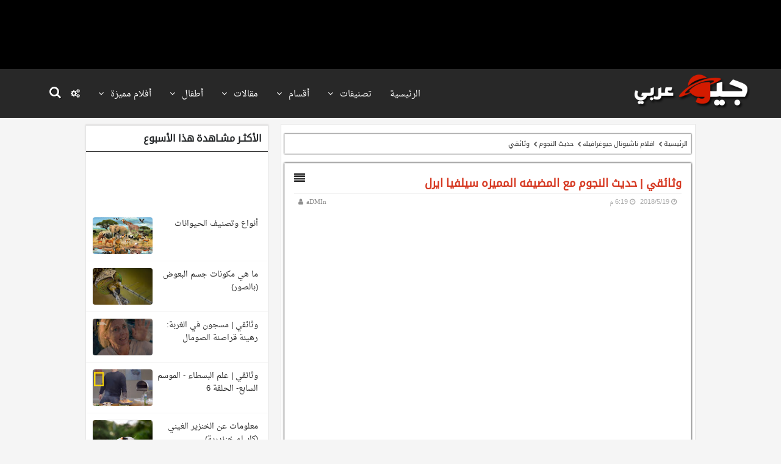

--- FILE ---
content_type: text/html; charset=UTF-8
request_url: http://www.geoarabic.com/2018/05/blog-post_539.html
body_size: 35648
content:
<!DOCTYPE html>
<html dir='rtl' xmlns='http://www.w3.org/1999/xhtml' xmlns:b='http://www.google.com/2005/gml/b' xmlns:data='http://www.google.com/2005/gml/data' xmlns:expr='http://www.google.com/2005/gml/expr' xmlns:fb='http://www.facebook.com/2008/fbml' xmlns:og='http://opengraphprotocol.org/schema/'>

<!--<head>
<link href='https://www.blogger.com/static/v1/widgets/466517130-widget_css_bundle_rtl.css' rel='stylesheet' type='text/css'/>
--><head>
<!-- [ Meta Tag SEO ] -->
<meta charset='utf-8'/>
<meta content='width=device-width, initial-scale=1' name='viewport'/>
<meta content='text/html; charset=UTF-8' http-equiv='Content-Type'/>
<link href='http://www.geoarabic.com/' rel='openid.delegate'/>
<link href='https://www.geoarabic.com/2018/05/blog-post_539.html' rel='canonical'/>
<title>وثائقي | حديث النجوم مع المضيفه المميزه سيلفيا ايرل - جيو عربي</title>
<meta content='وثائقي | حديث النجوم مع المضيفه المميزه سيلفيا ايرل' name='description'/>
<meta content='وثائقي | حديث النجوم مع المضيفه المميزه سيلفيا ايرلGeo Arabic, جيو عربي,جيو عربي,افلام وثائقية,افلام عن الفضاء,افلام عن الحيوانات,افضل الافلام الوثائقية,افلام وثائقية للصغار,ناشيونال جيوغرافيك,نات جيو,افلام وثائقية عن الكون والفضاء,مقالات علمية ' name='keywords'/>
<link rel="alternate" type="application/atom+xml" title="جيو عربي - Atom" href="http://www.geoarabic.com/feeds/posts/default" />
<link rel="alternate" type="application/rss+xml" title="جيو عربي - RSS" href="http://www.geoarabic.com/feeds/posts/default?alt=rss" />
<link rel="service.post" type="application/atom+xml" title="جيو عربي - Atom" href="https://www.blogger.com/feeds/4386765292661375373/posts/default" />

<link rel="alternate" type="application/atom+xml" title="جيو عربي - Atom" href="http://www.geoarabic.com/feeds/8798859431417496987/comments/default" />
<link href='https://www.geoarabic.com/2018/05/blog-post_539.html' hreflang='x-default' rel='alternate'/>
<link href='http://www.geoarabic.com/favicon.ico' rel='icon' type='image/x-icon'/>
<link href='https://plus.google.com/102127338513153835957/posts' rel='publisher'/>
<link href='https://plus.google.com/102127338513153835957/about' rel='author'/>
<link href='https://plus.google.com/102127338513153835957' rel='me'/>
<meta content='Indonesia' name='geo.placename'/>
<meta content='general' name='rating'/>
<meta content='id' name='geo.country'/>
<!-- Facebook Open Graph -->
<meta content='264282984116085' property='fb:admin'/>
<meta content='1038306607355095' property='fb:app_id'/>
<meta content='article' property='og:type'/>
<meta content='https://www.geoarabic.com/2018/05/blog-post_539.html' property='og:url'/>
<meta content='جيو عربي' property='og:title'/>
<meta content='جيو عربي' property='og:site_name'/>
<meta content='website' property='og:type'/>
<link href='https://blogger.googleusercontent.com/img/b/R29vZ2xl/AVvXsEgLv03xjH6zuwyeHwbYT035XYOrMq9DNcxSfycAJP6-RfkSqOuc6b4akY5geASy8iu2-E7unn7hRdxTHRHFGMTQB-de6HUdZE0jUvv8v0i84_mgVQxa7cAmgj5ulK8DPHeqUl-7r5RsUDSX/w1600/0.jpg' rel='image_src'/>
<meta content='https://blogger.googleusercontent.com/img/b/R29vZ2xl/AVvXsEgLv03xjH6zuwyeHwbYT035XYOrMq9DNcxSfycAJP6-RfkSqOuc6b4akY5geASy8iu2-E7unn7hRdxTHRHFGMTQB-de6HUdZE0jUvv8v0i84_mgVQxa7cAmgj5ulK8DPHeqUl-7r5RsUDSX/w1600/0.jpg' property='og:image'/>
<script type="408bf46427ad08514c451045-text/javascript">
var videotracks = "";
var videoID = "novideo";
var video2ID = "novideo";
var videoIDOk = "novideo";
var video2IDOk = "novideo";
var videoIDDaily = "novideo";
var video2IDDaily = "novideo";
var videoIDRutube = "novideo";
var videoIDVk = "novideo";
var videoIDGoogle = "novideo";
var novideo = "novideo";
</script>
<meta content='وثائقي | حديث النجوم مع المضيفه المميزه سيلفيا ايرل' property='og:title'/>
<meta content='وثائقي | حديث النجوم مع المضيفه المميزه سيلفيا ايرل' property='og:description'/>
<link href='https://blogger.googleusercontent.com/img/b/R29vZ2xl/AVvXsEicFINDkjEwJLkTOOZzWIjXixyVvT31KCyR27IJX7h157lDB7NmhuPTL4AuM7n2GDjLHGpcyejPEYXfIwmQjrAJEl6kNyNZBRbkF7XXsByzqEb74bVlveWP69WZ7jVzfRD204W829HvFpe3/w57-h57-p-k-no-nu/logo-for-all.png' rel='apple-touch-icon' sizes='57x57'/>
<link href='https://blogger.googleusercontent.com/img/b/R29vZ2xl/AVvXsEicFINDkjEwJLkTOOZzWIjXixyVvT31KCyR27IJX7h157lDB7NmhuPTL4AuM7n2GDjLHGpcyejPEYXfIwmQjrAJEl6kNyNZBRbkF7XXsByzqEb74bVlveWP69WZ7jVzfRD204W829HvFpe3/w60-h60-p-k-no-nu/logo-for-all.png' rel='apple-touch-icon' sizes='60x60'/>
<link href='https://blogger.googleusercontent.com/img/b/R29vZ2xl/AVvXsEicFINDkjEwJLkTOOZzWIjXixyVvT31KCyR27IJX7h157lDB7NmhuPTL4AuM7n2GDjLHGpcyejPEYXfIwmQjrAJEl6kNyNZBRbkF7XXsByzqEb74bVlveWP69WZ7jVzfRD204W829HvFpe3/w72-h72-p-k-no-nu/logo-for-all.png' rel='apple-touch-icon' sizes='72x72'/>
<link href='https://blogger.googleusercontent.com/img/b/R29vZ2xl/AVvXsEicFINDkjEwJLkTOOZzWIjXixyVvT31KCyR27IJX7h157lDB7NmhuPTL4AuM7n2GDjLHGpcyejPEYXfIwmQjrAJEl6kNyNZBRbkF7XXsByzqEb74bVlveWP69WZ7jVzfRD204W829HvFpe3/w76-h76-p-k-no-nu/logo-for-all.png' rel='apple-touch-icon' sizes='76x76'/>
<link href='https://blogger.googleusercontent.com/img/b/R29vZ2xl/AVvXsEicFINDkjEwJLkTOOZzWIjXixyVvT31KCyR27IJX7h157lDB7NmhuPTL4AuM7n2GDjLHGpcyejPEYXfIwmQjrAJEl6kNyNZBRbkF7XXsByzqEb74bVlveWP69WZ7jVzfRD204W829HvFpe3/w114-h114-p-k-no-nu/logo-for-all.png' rel='apple-touch-icon' sizes='114x114'/>
<link href='https://blogger.googleusercontent.com/img/b/R29vZ2xl/AVvXsEicFINDkjEwJLkTOOZzWIjXixyVvT31KCyR27IJX7h157lDB7NmhuPTL4AuM7n2GDjLHGpcyejPEYXfIwmQjrAJEl6kNyNZBRbkF7XXsByzqEb74bVlveWP69WZ7jVzfRD204W829HvFpe3/w120-h120-p-k-no-nu/logo-for-all.png' rel='apple-touch-icon' sizes='120x120'/>
<link href='https://blogger.googleusercontent.com/img/b/R29vZ2xl/AVvXsEicFINDkjEwJLkTOOZzWIjXixyVvT31KCyR27IJX7h157lDB7NmhuPTL4AuM7n2GDjLHGpcyejPEYXfIwmQjrAJEl6kNyNZBRbkF7XXsByzqEb74bVlveWP69WZ7jVzfRD204W829HvFpe3/w144-h144-p-k-no-nu/logo-for-all.png' rel='apple-touch-icon' sizes='144x144'/>
<link href='https://blogger.googleusercontent.com/img/b/R29vZ2xl/AVvXsEicFINDkjEwJLkTOOZzWIjXixyVvT31KCyR27IJX7h157lDB7NmhuPTL4AuM7n2GDjLHGpcyejPEYXfIwmQjrAJEl6kNyNZBRbkF7XXsByzqEb74bVlveWP69WZ7jVzfRD204W829HvFpe3/w152-h152-p-k-no-nu/logo-for-all.png' rel='apple-touch-icon' sizes='152x152'/>
<link href='https://blogger.googleusercontent.com/img/b/R29vZ2xl/AVvXsEicFINDkjEwJLkTOOZzWIjXixyVvT31KCyR27IJX7h157lDB7NmhuPTL4AuM7n2GDjLHGpcyejPEYXfIwmQjrAJEl6kNyNZBRbkF7XXsByzqEb74bVlveWP69WZ7jVzfRD204W829HvFpe3/w180-h180-p-k-no-nu/logo-for-all.png' rel='apple-touch-icon' sizes='180x180'/>
<link href='https://blogger.googleusercontent.com/img/b/R29vZ2xl/AVvXsEicFINDkjEwJLkTOOZzWIjXixyVvT31KCyR27IJX7h157lDB7NmhuPTL4AuM7n2GDjLHGpcyejPEYXfIwmQjrAJEl6kNyNZBRbkF7XXsByzqEb74bVlveWP69WZ7jVzfRD204W829HvFpe3/w32-h32-p-k-no-nu/logo-for-all.png' rel='icon' sizes='32x32' type='image/png'/>
<link href='https://blogger.googleusercontent.com/img/b/R29vZ2xl/AVvXsEicFINDkjEwJLkTOOZzWIjXixyVvT31KCyR27IJX7h157lDB7NmhuPTL4AuM7n2GDjLHGpcyejPEYXfIwmQjrAJEl6kNyNZBRbkF7XXsByzqEb74bVlveWP69WZ7jVzfRD204W829HvFpe3/w48-h48-p-k-no-nu/logo-for-all.png' rel='icon' sizes='48x48' type='image/png'/>
<link href='https://blogger.googleusercontent.com/img/b/R29vZ2xl/AVvXsEicFINDkjEwJLkTOOZzWIjXixyVvT31KCyR27IJX7h157lDB7NmhuPTL4AuM7n2GDjLHGpcyejPEYXfIwmQjrAJEl6kNyNZBRbkF7XXsByzqEb74bVlveWP69WZ7jVzfRD204W829HvFpe3/w96-h96-p-k-no-nu/logo-for-all.png' rel='icon' sizes='96x96' type='image/png'/>
<link href='https://blogger.googleusercontent.com/img/b/R29vZ2xl/AVvXsEicFINDkjEwJLkTOOZzWIjXixyVvT31KCyR27IJX7h157lDB7NmhuPTL4AuM7n2GDjLHGpcyejPEYXfIwmQjrAJEl6kNyNZBRbkF7XXsByzqEb74bVlveWP69WZ7jVzfRD204W829HvFpe3/w144-h144-p-k-no-nu/logo-for-all.png' rel='icon' sizes='144x144' type='image/png'/>
<link href='https://blogger.googleusercontent.com/img/b/R29vZ2xl/AVvXsEicFINDkjEwJLkTOOZzWIjXixyVvT31KCyR27IJX7h157lDB7NmhuPTL4AuM7n2GDjLHGpcyejPEYXfIwmQjrAJEl6kNyNZBRbkF7XXsByzqEb74bVlveWP69WZ7jVzfRD204W829HvFpe3/w192-h192-p-k-no-nu/logo-for-all.png' rel='icon' sizes='192x192' type='image/png'/>
<meta content='https://blogger.googleusercontent.com/img/b/R29vZ2xl/AVvXsEicFINDkjEwJLkTOOZzWIjXixyVvT31KCyR27IJX7h157lDB7NmhuPTL4AuM7n2GDjLHGpcyejPEYXfIwmQjrAJEl6kNyNZBRbkF7XXsByzqEb74bVlveWP69WZ7jVzfRD204W829HvFpe3/w70-h70-p-k-no-nu/logo-for-all.png' name='msapplication-square70x70logo'/>
<meta content='https://blogger.googleusercontent.com/img/b/R29vZ2xl/AVvXsEicFINDkjEwJLkTOOZzWIjXixyVvT31KCyR27IJX7h157lDB7NmhuPTL4AuM7n2GDjLHGpcyejPEYXfIwmQjrAJEl6kNyNZBRbkF7XXsByzqEb74bVlveWP69WZ7jVzfRD204W829HvFpe3/w150-h150-p-k-no-nu/logo-for-all.png' name='msapplication-square150x150logo'/>
<meta content='https://blogger.googleusercontent.com/img/b/R29vZ2xl/AVvXsEicFINDkjEwJLkTOOZzWIjXixyVvT31KCyR27IJX7h157lDB7NmhuPTL4AuM7n2GDjLHGpcyejPEYXfIwmQjrAJEl6kNyNZBRbkF7XXsByzqEb74bVlveWP69WZ7jVzfRD204W829HvFpe3/w150-h150-p-k-no-nu/logo-for-all.png' name='msapplication-wide310x150logo'/>
<meta content='https://blogger.googleusercontent.com/img/b/R29vZ2xl/AVvXsEicFINDkjEwJLkTOOZzWIjXixyVvT31KCyR27IJX7h157lDB7NmhuPTL4AuM7n2GDjLHGpcyejPEYXfIwmQjrAJEl6kNyNZBRbkF7XXsByzqEb74bVlveWP69WZ7jVzfRD204W829HvFpe3/w310-h310-p-k-no-nu/logo-for-all.png' name='msapplication-square310x310logo'/>
<meta content='#d63922' name='theme-color'/>
<script type='application/ld+json'>
      { "@context": "http://schema.org",
        "@type": "Organization",
        "url": "https://www.geoarabic.com/2018/05/blog-post_539.html",
        "logo": "https://blogger.googleusercontent.com/img/b/R29vZ2xl/AVvXsEicFINDkjEwJLkTOOZzWIjXixyVvT31KCyR27IJX7h157lDB7NmhuPTL4AuM7n2GDjLHGpcyejPEYXfIwmQjrAJEl6kNyNZBRbkF7XXsByzqEb74bVlveWP69WZ7jVzfRD204W829HvFpe3/s200/logo.png",
        "name" : "جيو عربي",
        "sameAs" : [ "https://twitter.com/GeoArabs", "https://plus.google.com/+ArabicFree", "https://www.facebook.com/GeoArabs"] }
    </script>
<script type='application/ld+json'>
      { "@context": "http://schema.org",
        "@type": "WebSite",
        "url": "https://www.geoarabic.com/2018/05/blog-post_539.html",
          "name": "وثائقي | حديث النجوم مع المضيفه المميزه سيلفيا ايرل",
        "potentialAction": {
          "@type": "SearchAction",
          "target": "https://www.geoarabic.com/search?q={q}",
          "query-input": "required name=q"
        } }
    </script>


<style id='page-skin-1' type="text/css"><!--
/*--
<style id='page-skin-1' type='text/css'><!--
--*/
/*-----------------------------------------------
Blogger Template Style
Name:     Rubber Corner
Designer: Qassam Refai
URL:      https://fb.com/Qassam.Refai
versione: 2.5.0
Year:     2018
----------------------------------------------- */
body#layout ul,#layout ul {display:none;}
body#layout #footer-wrapper {display:none;}
body#layout #footer-wrapper #outer-wrapper {width:1000px}
body#layout #header {width:272px;float:right}
body#layout #header-left {width:480px;float:left}
body#layout #sidebar-wrapper {width:260px;float:left}
body#layout #post-wrapper {width:500px;float:right}
body#layout #top-full{width:100%;max-width: 1000px;}
@font-face {
font-family: 'Droid Arabic Kufi';
font-style: normal;
font-weight: 400;
src: local('Droid Arabic Kufi'), local('DroidArabicKufi'), url(https://fonts.gstatic.com/s/droidarabickufi/v14/Jqz55SSYU-eQEShJr-lgfq7iVlT4aJ9Dayoxdg.woff2) format('woff2');
unicode-range: U+0600-06FF, U+200C-200E, U+2010-2011, U+204F, U+2E41, U+FB50-FDFF, U+FE80-FEFC;
font-display: swap;
}
/* arabic */
@font-face {
font-family: 'Droid Arabic Naskh';
font-style: normal;
font-weight: 400;
src: local('Droid Arabic Naskh'), local('DroidArabicNaskh'), url(https://fonts.gstatic.com/s/droidarabicnaskh/v16/TUZtzxFuuf5P22-K39H2ZKe6N_R0vg36-0F8cTc.woff2) format('woff2');
unicode-range: U+0600-06FF, U+200C-200E, U+2010-2011, U+204F, U+2E41, U+FB50-FDFF, U+FE80-FEFC;
font-display: swap;
}
/* arabic */
@font-face {
font-family: 'Tajawal';
font-style: normal;
font-weight: 700;
font-display: swap;
src: url(https://fonts.gstatic.com/s/tajawal/v9/Iurf6YBj_oCad4k1l4qkHrRpiYlJ.woff2) format('woff2');
unicode-range: U+0600-06FF, U+200C-200E, U+2010-2011, U+204F, U+2E41, U+FB50-FDFF, U+FE80-FEFC;
}
/* latin */
@font-face {
font-family: 'Tajawal';
font-style: normal;
font-weight: 700;
font-display: swap;
src: url(https://fonts.gstatic.com/s/tajawal/v9/Iurf6YBj_oCad4k1l4qkHrFpiQ.woff2) format('woff2');
unicode-range: U+0000-00FF, U+0131, U+0152-0153, U+02BB-02BC, U+02C6, U+02DA, U+02DC, U+2000-206F, U+2074, U+20AC, U+2122, U+2191, U+2193, U+2212, U+2215, U+FEFF, U+FFFD;
}
.clear { clear:both; display:block; overflow:hidden; visibility:hidden; height:0px;}
#top-full{width:100%;max-width: 1000px; margin: 0 auto;padding: 20px 0 !important;}
.cookie-choices-info{
z-index: 8!important;
bottom: 0!important;
top: auto!important;
background-color: #282828 !important;
}
.cookie-choices-info .cookie-choices-buttons{
font: 12px/20px 'Droid Arabic Kufi',tahoma,sans-serif!important;
}
.cookie-choices-info .cookie-choices-text{
text-align: right!important;
font: 13px/20px 'Droid Arabic Naskh',tahoma,sans-serif!important;
}
#printlogo,#videocodeall{
display: none;
}
.gcsc-find-more-on-google{
display: none !important;
}
@media print {
#printlogo{
display: block;
text-align: center;
margin:-15px auto 15px;
width: 100%;
}
#facebookcomment{
display: none;
}
}
.separator a {
margin-left: 0em !important;
margin-right: 0em !important;
}
#ruiframe,#Googleframe {
position: relative;
padding-bottom: 56.25%; /* 16:9 */
padding-top: 25px;
height: 0;
}
#ruiframe iframe,#Googleframe iframe{
position: absolute;
top: 0;
left: 0;
width: 100%;
height: 100%;
}
#immortal_header {
height: 80px;
}
@media only screen and (max-width:767px) {
#immortal_header {
height: auto !important;
}}
#expand{
font: normal normal normal 14px/1 'FontAwesome';
display: inline-block;
font-size: inherit;
text-rendering: auto;
-webkit-font-smoothing: antialiased;
-moz-osx-font-smoothing: grayscale;
float: left;
color: #282828;
cursor: pointer;
}
.expandinactive:after{
content: "\f039";
}
.expandactive:after{
content: "\f037";
}
#content-wrapper{
-webkit-transition: all 0.5s;
transition: all 0.5s;
}
.background_PandaBear {
background: url(https://blogger.googleusercontent.com/img/b/R29vZ2xl/AVvXsEhYUYgq9-Jy5QlCWYVlCqhRBXJ4KxAO7QLAJmaIs1RdVETRP0eGYURVxGqHtOPK81tPgCs45VQrBt5b26uHAYhy8qa3WQd48guDN_HojWBrT8GxVZ7z2QjVFEdU1sl09gG15f8xHgXOgsy5/s1600/7.jpg) no-repeat center center fixed;
-webkit-background-size: cover;
-moz-background-size: cover;
-o-background-size: cover;
background-size: cover;
}
.background_LionMountain {
background: url(https://blogger.googleusercontent.com/img/b/R29vZ2xl/AVvXsEholHzfB3EDajbvlM_sa5AB-Q4E4dRCN6LuD3h0hzsZ58iIroM06ugKL_0hu0-2m8UQewOYiKAwlbQX-747zHV7lumVbSIzIka2gna8H_0UkJtLwlVZfB4KWSa47-M2nDSJBjKvIYk32aBX/s1600/ss.jpg) no-repeat center center fixed;
-webkit-background-size: cover;
-moz-background-size: cover;
-o-background-size: cover;
background-size: cover;
}
.background_Groupplanets {
background: url(https://blogger.googleusercontent.com/img/b/R29vZ2xl/AVvXsEhBbF2ABwWdcSHmx0UGkwqhMnl65FFNN1m0y84esrAcROJcO5nyZSGITao9m8ZXzmQZjDSqMSDzKi1ANlVjYsHg1x-gUBbbM-1zSgrV1DifQzsoXe8EnKv-wSyNfks1M0C7cgyREQ077tBI/s1600/s.jpg) no-repeat center center fixed;
-webkit-background-size: cover;
-moz-background-size: cover;
-o-background-size: cover;
background-size: cover;
}
.background_Naturehorses {
background: url(https://blogger.googleusercontent.com/img/b/R29vZ2xl/AVvXsEhAgaqNkN0eGIIkcnQQarbViIk6XWIWxe-FnZPvJE2QmtvfiJT6T_AQSx6PlMiOj0BsDrTVXdFv8ZETzqgktmI-FJrKd54WYhzVELy23vWYAR4xIlFY8WGZXxHfw9uAX5viClb8GRtwCCb0/s1600/.jpg) no-repeat center center fixed ;
-webkit-background-size: cover;
-moz-background-size: cover;
-o-background-size: cover;
background-size: cover;
}
.background_Earthfromspace {
background: url(https://blogger.googleusercontent.com/img/b/R29vZ2xl/AVvXsEiAnau-l8gA0rPwGQWJi3ZVTqPR3H0rkDhiqeOS6c1PO4CdEnlzjjPZbMYgTAaYHD5BUN8ciguv7VljLlftthBFCTH6st9HqlI19uuj-m2JVMQclREhxMumd5il-UuTWEDbpZFOsesCYfPb/s1600/.jpg) no-repeat center center fixed;
-webkit-background-size: cover;
-moz-background-size: cover;
-o-background-size: cover;
background-size: cover;
}
#FastFactsTableNoShow{
display: none;
}
/*item*/
/*item*/
span.recentdate{padding-left:3px}
.tl-wspace{position:relative;overflow:hidden}
.tl-headlineWrap{float:right;width:50%;min-height:370px;max-height:370px;background:#fff}
.tl-subheadWrap{float:left;width:50%}
.tl-recentHeadline .mag-subhead,.tl-recentHeadlinescss .mag-subhead,.tl-recentHeadline .mag-subheadscss,.tl-recentHeadlinescss .mag-subheadscss{padding-right:25px}
.tl-recentHeadline .container1,.tl-recentHeadlinescss .container1{background:#fff;overflow:hidden;margin-bottom:10px}
.tl-recentHeadline .imagewrap,.tl-recentHeadlinescss .imagewrap{width:100px;height:85px;float:right;overflow:hidden;display:block}
.tl-recentHeadline .recentcontent,.tl-recentHeadlinescss .recentcontent{float:left;width:calc(100% - 100px);width:-moz-calc(100% - 100px)}
.mag-head h3{font-size:18px!important;margin:10px;text-transform:capitalize}
.mag-subhead h3{font-size:14px!important;padding:5px;margin:0}
.tl-recentHeadline .tl-magMedia img,.tl-recentHeadlinescss .tl-magMedia img,.imagewrap img{width:100%}
.tl-recentHeadline .tl-magMedia{position:relative;height:170px;overflow:hidden}
.car-inner .container1 h3{padding:10px 0;margin:0}
.car-inner .container1 h3,.rt-contents .layerc h3,.recent-post-headline .layerc h3,.headOver h3,.recent-post-slider h3,.gallery-inner h3,.mag-head h3,.mag-subhead h3,.cards-outer .hcontent h3,.single-outer h3,.simple-inner h3,.recent-post-column .content h3,h2.home-post-title,.random-inner li h3,.recent-post-item li h3,.PopularPosts .item-title,.small-slider h3,.ticker-inner>li .content h3,.n-item h3,header.post-header h1,h1.post-title,.blog-pager-item h6,.blog-pager-item h5,.about-author h3,.related-item h3,.comment-buttons button,.comments .comments-content .user,.comments h4,.home-post .jumpbreak a,.ticker-label,.recentLabel,.metro-top h);font-size:15px;font-weight:400}
.mag-head h3 a,.mag-subhead h3 a,.simple-inner .simplesub h3 a,.recent-post-column .content h3 a,h2.home-post-title a,.random-inner li h3 a,.recent-post-item li h3 a,.PopularPosts .item-title a,.small-slider h3 a{color:$(body.heading.c)}
.mag-head h3 a:hover,.mag-subhead h3 a:hover,.simple-inner .simplesub h3 a:hover,.recent-post-column .content h3 a:hover,h2.home-post-title a:hover,.random-inner li h3 a:hover,.recent-post-item li h3 a:hover,.PopularPosts .item-title a:hover,.small-slider h3 a:hover{color:$(main.color)}
.headmeta,.column .container1 .headmeta,.cards-outer .card-meta,.single-outer .card-meta,.simple-inner .simplesubmeta,span.home-time,span.home-author,.recent-list-c .meta,.small-slider-meta,.recent-post-column .content .columnmeta{font-size:12px)}
.mag-head h3 a:hover,.recentcontent h3 a:hover{color:#d63922}
.mag-head p{font-size:13px;line-height:normal}
.mag-head p,.mag-head .tl-headm{padding:0 15px}
.tl-subheadWrap .metadata .authorname{display:none}
.tl-headm,.tl-subheadWrap .metadata{font-size:12px}
.tl-subheadWrap .metadata{font-size:12px!important;padding-right:5px;padding-top:3px}
#WidgetColumnLeft .tl-subheadWrap,#WidgetColumnRight .tl-subheadWrap,#WidgetColumn1 .tl-subheadWrap,#WidgetColumn2 .tl-subheadWrap{float:none;width:100%}
#WidgetColumnLeft .tl-recentHeadline .mag-subhead,#WidgetColumnRight .tl-recentHeadline .mag-subhead,#WidgetColumn1 .tl-recentHeadline .mag-subhead,#WidgetColumn2 .tl-recentHeadline .mag-subhead{padding-right:0}
#WidgetColumnLeft .tl-recentHeadlinescss .mag-subhead,#WidgetColumnRight .tl-recentHeadlinescss .mag-subhead,#WidgetColumn1 .tl-recentHeadlinescss .mag-subhead,#WidgetColumn2 .tl-recentHeadlinescss .mag-subhead{padding-right:0}
#WidgetColumnLeft .mag-head p,#WidgetColumnRight .mag-head p,#WidgetColumn1 .mag-head p,#WidgetColumn2 .mag-head p{margin:10px 0 px}
#WidgetColumnLeft .tl-recentHeadline .imagewrap,#WidgetColumnRight .tl-recentHeadline .imagewrap,#WidgetColumn1 .tl-recentHeadline .imagewrap,#WidgetColumn2 .tl-recentHeadline .imagewrap{padding:5px}
#WidgetColumnLeft .tl-recentHeadlinescss .imagewrap,#WidgetColumnRight .tl-recentHeadlinescss .imagewrap,#WidgetColumn1 .tl-recentHeadlinescss .imagewrap,#WidgetColumn2 .tl-recentHeadlinescss .imagewrap{padding:5px}
.tl-recentHeadline .container1,.tl-recentHeadlinescss .container1,.tl-wspace .tl-headlineWrap {
box-shadow: 0 2px 2px #D6D5D5;
}
@media only screen and (max-width:767px) {
.tl-headlineWrap,.tl-subheadWrap{float:none;width:100%;}
.tl-headlineWrap{margin-bottom:10px}
.tl-recentHeadline .mag-subhead,.tl-recentHeadlinescss .mag-subhead,.tl-recentHeadline .mag-subheadscss,.tl-recentHeadlinescss .mag-subheadscss{padding-right:0 !important;}
.tl-recentHeadline{margin-right:5px!important;}
}
.tl-recentHeadline,.tl-recentHeadlinescss {
margin-bottom: 20px;
}
#ForRecentWidgets #Image1{margin:20px 0}
#top-full h2.title,#ForRecentWidgets h2.title{display:none}
#top-full h2.name:after,#ForRecentWidgets h2.name:after{
margin-right: 10px;
display: inline-block;
font: normal normal normal 14px/1 FontAwesome;
font-size: inherit;
text-rendering: auto;
-webkit-font-smoothing: antialiased;
-moz-osx-font-smoothing: grayscale;
}
#HTML119 h2.name:after,#HTML115 h2.name:after{content: "\f03d"}
#HTML34 h2.name:after{content:"\f1b0";}
#HTML4 h2.name:after{content:"\f197";}
#HTML7 h2.name:after{content:"\f02d";}
#HTML6 h2.name:after{content:"\f2ca";}
@-webkit-keyframes zoomIn {
0% {
opacity: 0;
-webkit-transform: scale3d(.3, .3, .3);
transform: scale3d(.3, .3, .3)
}
50% {
opacity: 1
}
}
@keyframes zoomIn {
0% {
opacity: 0;
-webkit-transform: scale3d(.3, .3, .3);
transform: scale3d(.3, .3, .3)
}
50% {
opacity: 1
}
}
.zoomIn {
-webkit-animation-name: zoomIn;
animation-name: zoomIn
}
.chaptermodals {
display: none; /* Hidden by default */
position: fixed; /* Stay in place */
z-index: 1; /* Sit on top */
padding-top: 100px; /* Location of the box */
left: 0;
top: 0;
width: 100%; /* Full width */
height: 100%; /* Full height */
overflow: auto; /* Enable scroll if needed */
}
@media only screen and (max-width:390px) {
.post-meta .post-author,.post-meta .printpage,.post-meta .location-link,.post-meta .post-timestamp,.post-meta .post-timestamp{
display: inline-block;
}
}
#VAndD {
position: relative;
display: block;
width: 100%;
padding: 0;
overflow: hidden;
height:auto!important;
}
#VAndD::before {
padding-top: 56.25%;
display: block;
content: "";
}
#VAndD iframe{
position: absolute;
top: 0;
bottom: 0;
right: 0;
width: 100%;
height: 100%;
border: 0;
}
#VAndD .jwaspect{
position: absolute;
width: 100%;
height: 100%;
}
#spinnerLoadingComments{
display:none;
}
#galleryAdApp .galleryADDS {
margin: 5px;
float: left;
width: 30px;
transition: all 125ms ease-in;
}
#galleryAdApp .galleryAds{
margin: auto;
display: flex;
flex-direction: row;
flex-wrap: nowrap;
align-content: space-around;
justify-content: space-between;
align-items: center;
}
#galleryAdApp .alllogo .textandplay{
text-align: center;
margin: 0 5px;
display:inline-block
}
#galleryAdApp a:link {
color: #353535;
text-decoration: none;
}
#galleryAdApp{
font-weight: bold;
font-family: 'Tajawal', sans-serif!important;
}
#galleryAdApp a:visited {color: black;}
#galleryAdApp a:hover {color: #ae0000;}
#galleryAdApp a:active {color: #e50000;}
#galleryAdApp .alllogo img{
border-radius: 5px;
}
#galleryAdApp {
width: 90%;
display: flex;
align-content: center;
background-color:#9fb5df;
padding: 10px;
border-radius: 5px;
margin: 15px auto;
max-width:720px;
}
#galleryAdApp .galleryADDS:hover {
width: 35px;
}
#galleryAdApp .galleryADDS img {
width: 100%;
height: auto;
}
@media only screen and (max-width: 595px) {
#galleryAdApp{
display: flex;
flex-direction: column;
}
#galleryAdApp .alllogo{
width: 100%;
display: flex;
margin: auto;
justify-content: space-around;
}
#galleryAdApp .galleryAds{
width: 100%;
display: flex;
margin: auto;
justify-content: space-around;
}
}
@media only screen and (max-width:240px) {
#galleryAdApp .alllogo .textandplay {
display: block;
}
#galleryAdApp .alllogo img {
margin: auto;
display: block;
}
#galleryAdApp .alllogo span {
margin-top: 10px;
display: inline-block;
}
}
#HTML8 #galleryAdApp {
width: 100%;
border-radius: 0;
margin: 0;
background-color: #ffffff;
display: inline-block;
}
#HTML8 #galleryAdApp .alllogo{
text-align: center;
}

--></style>
<!--[if lt IE 7]><html class="lt-ie9 lt-ie8 lt-ie7"> <![endif]-->
<!--[if IE 7]><html class="lt-ie9 lt-ie8"> <![endif]-->
<!--[if IE 8]> <html class="lt-ie9"> <![endif]-->
<!--[if gt IE 8]><!-->
<!--<![endif]-->
<link href='https://get.geoarabic.com/nav/header.min.css' rel='stylesheet'/>
<link href='https://get.geoarabic.com/css/natall.min.css' media='all' rel='stylesheet' type='text/css'/>
<link href='https://get.geoarabic.com/font-awesome-4.7.0/css/font-awesome.min.css' media='all' rel='stylesheet'/>
<link href='https://get.geoarabic.com/css/natitem.new.css?v=5' rel='stylesheet' type='text/css'/>
<script type="408bf46427ad08514c451045-text/javascript">
var _self="undefined"!=typeof window?window:"undefined"!=typeof WorkerGlobalScope&&self instanceof WorkerGlobalScope?self:{},Prism=function(){var e=/\blang(?:uage)?-(\w+)\b/i,t=0,a=_self.Prism={util:{encode:function(e){return e instanceof n?new n(e.type,a.util.encode(e.content),e.alias):"Array"===a.util.type(e)?e.map(a.util.encode):e.replace(/&/g,"&amp;").replace(/</g,"&lt;").replace(/\u00a0/g," ")},type:function(e){return Object.prototype.toString.call(e).match(/\[object (\w+)\]/)[1]},objId:function(e){return e.__id||Object.defineProperty(e,"__id",{value:++t}),e.__id},clone:function(e){var t=a.util.type(e);switch(t){case"Object":var n={};for(var r in e)e.hasOwnProperty(r)&&(n[r]=a.util.clone(e[r]));return n;case"Array":return e.map&&e.map(function(e){return a.util.clone(e)})}return e}},languages:{extend:function(e,t){var n=a.util.clone(a.languages[e]);for(var r in t)n[r]=t[r];return n},insertBefore:function(e,t,n,r){r=r||a.languages;var i=r[e];if(2==arguments.length){n=arguments[1];for(var s in n)n.hasOwnProperty(s)&&(i[s]=n[s]);return i}var l={};for(var o in i)if(i.hasOwnProperty(o)){if(o==t)for(var s in n)n.hasOwnProperty(s)&&(l[s]=n[s]);l[o]=i[o]}return a.languages.DFS(a.languages,function(t,a){a===r[e]&&t!=e&&(this[t]=l)}),r[e]=l},DFS:function(e,t,n,r){r=r||{};for(var i in e)e.hasOwnProperty(i)&&(t.call(e,i,e[i],n||i),"Object"!==a.util.type(e[i])||r[a.util.objId(e[i])]?"Array"!==a.util.type(e[i])||r[a.util.objId(e[i])]||(r[a.util.objId(e[i])]=!0,a.languages.DFS(e[i],t,i,r)):(r[a.util.objId(e[i])]=!0,a.languages.DFS(e[i],t,null,r)))}},plugins:{},highlightAll:function(e,t){var n={callback:t,selector:'code[class*="language-"], [class*="language-"] code, code[class*="lang-"], [class*="lang-"] code'};a.hooks.run("before-highlightall",n);for(var r,i=n.elements||document.querySelectorAll(n.selector),s=0;r=i[s++];)a.highlightElement(r,e===!0,n.callback)},highlightElement:function(t,n,r){for(var i,s,l=t;l&&!e.test(l.className);)l=l.parentNode;l&&(i=(l.className.match(e)||[,""])[1],s=a.languages[i]),t.className=t.className.replace(e,"").replace(/\s+/g," ")+" language-"+i,l=t.parentNode,/blockquote/i.test(l.nodeName)&&(l.className=l.className.replace(e,"").replace(/\s+/g," ")+" language-"+i);var o=t.textContent,u={element:t,language:i,grammar:s,code:o};if(!o||!s)return void a.hooks.run("complete",u);if(a.hooks.run("before-highlight",u),n&&_self.Worker){var c=new Worker(a.filename);c.onmessage=function(e){u.highlightedCode=e.data,a.hooks.run("before-insert",u),u.element.innerHTML=u.highlightedCode,r&&r.call(u.element),a.hooks.run("after-highlight",u),a.hooks.run("complete",u)},c.postMessage(JSON.stringify({language:u.language,code:u.code,immediateClose:!0}))}else u.highlightedCode=a.highlight(u.code,u.grammar,u.language),a.hooks.run("before-insert",u),u.element.innerHTML=u.highlightedCode,r&&r.call(t),a.hooks.run("after-highlight",u),a.hooks.run("complete",u)},highlight:function(e,t,r){var i=a.tokenize(e,t);return n.stringify(a.util.encode(i),r)},tokenize:function(e,t,n){var r=a.Token,i=[e],s=t.rest;if(s){for(var l in s)t[l]=s[l];delete t.rest}e:for(var l in t)if(t.hasOwnProperty(l)&&t[l]){var o=t[l];o="Array"===a.util.type(o)?o:[o];for(var u=0;u<o.length;++u){var c=o[u],g=c.inside,p=!!c.lookbehind,d=!!c.greedy,m=0,f=c.alias;c=c.pattern||c;for(var h=0;h<i.length;h++){var y=i[h];if(i.length>e.length)break e;if(!(y instanceof r)){c.lastIndex=0;var v=c.exec(y),b=1;if(!v&&d&&h!=i.length-1){var k=i[h+1].matchedStr||i[h+1],w=y+k;if(h<i.length-2&&(w+=i[h+2].matchedStr||i[h+2]),c.lastIndex=0,v=c.exec(w),!v)continue;var P=v.index+(p?v[1].length:0);if(P>=y.length)continue;var x=v.index+v[0].length,A=y.length+k.length;if(b=3,A>=x){if(i[h+1].greedy)continue;b=2,w=w.slice(0,A)}y=w}if(v){p&&(m=v[1].length);var P=v.index+m,v=v[0].slice(m),x=P+v.length,j=y.slice(0,P),_=y.slice(x),S=[h,b];j&&S.push(j);var N=new r(l,g?a.tokenize(v,g):v,f,v,d);S.push(N),_&&S.push(_),Array.prototype.splice.apply(i,S)}}}}}return i},hooks:{all:{},add:function(e,t){var n=a.hooks.all;n[e]=n[e]||[],n[e].push(t)},run:function(e,t){var n=a.hooks.all[e];if(n&&n.length)for(var r,i=0;r=n[i++];)r(t)}}},n=a.Token=function(e,t,a,n,r){this.type=e,this.content=t,this.alias=a,this.matchedStr=n||null,this.greedy=!!r};if(n.stringify=function(e,t,r){if("string"==typeof e)return e;if("Array"===a.util.type(e))return e.map(function(a){return n.stringify(a,t,e)}).join("");var i={type:e.type,content:n.stringify(e.content,t,r),tag:"span",classes:["token",e.type],attributes:{},language:t,parent:r};if("comment"==i.type&&(i.attributes.spellcheck="true"),e.alias){var s="Array"===a.util.type(e.alias)?e.alias:[e.alias];Array.prototype.push.apply(i.classes,s)}a.hooks.run("wrap",i);var l="";for(var o in i.attributes)l+=(l?" ":"")+o+'="'+(i.attributes[o]||"")+'"';return"<"+i.tag+' class="'+i.classes.join(" ")+'" '+l+">"+i.content+"</"+i.tag+">"},!_self.document)return _self.addEventListener?(_self.addEventListener("message",function(e){var t=JSON.parse(e.data),n=t.language,r=t.code,i=t.immediateClose;_self.postMessage(a.highlight(r,a.languages[n],n)),i&&_self.close()},!1),_self.Prism):_self.Prism;var r=document.currentScript||[].slice.call(document.getElementsByTagName("script")).pop();return r&&(a.filename=r.src,document.addEventListener&&!r.hasAttribute("data-manual")&&document.addEventListener("DOMContentLoaded",a.highlightAll)),_self.Prism}();"undefined"!=typeof module&&module.exports&&(module.exports=Prism),"undefined"!=typeof global&&(global.Prism=Prism),Prism.languages.markup={comment:/<!--[\w\W]*?-->/,prolog:/<\?[\w\W]+?\?>/,doctype:/<!DOCTYPE[\w\W]+?>/,cdata:/<!\[CDATA\[[\w\W]*?]]>/i,tag:{pattern:/<\/?(?!\d)[^\s>\/=.$<]+(?:\s+[^\s>\/=]+(?:=(?:("|')(?:\\\1|\\?(?!\1)[\w\W])*\1|[^\s'">=]+))?)*\s*\/?>/i,inside:{tag:{pattern:/^<\/?[^\s>\/]+/i,inside:{punctuation:/^<\/?/,namespace:/^[^\s>\/:]+:/}},"attr-value":{pattern:/=(?:('|")[\w\W]*?(\1)|[^\s>]+)/i,inside:{punctuation:/[=>"']/}},punctuation:/\/?>/,"attr-name":{pattern:/[^\s>\/]+/,inside:{namespace:/^[^\s>\/:]+:/}}}},entity:/&#?[\da-z]{1,8};/i},Prism.hooks.add("wrap",function(e){"entity"===e.type&&(e.attributes.title=e.content.replace(/&amp;/,"&"))}),Prism.languages.xml=Prism.languages.markup,Prism.languages.html=Prism.languages.markup,Prism.languages.mathml=Prism.languages.markup,Prism.languages.svg=Prism.languages.markup,Prism.languages.css={comment:/\/\*[\w\W]*?\*\//,atrule:{pattern:/@[\w-]+?.*?(;|(?=\s*\{))/i,inside:{rule:/@[\w-]+/}},url:/url\((?:(["'])(\\(?:\r\n|[\w\W])|(?!\1)[^\\\r\n])*\1|.*?)\)/i,selector:/[^\{\}\s][^\{\};]*?(?=\s*\{)/,string:/("|')(\\(?:\r\n|[\w\W])|(?!\1)[^\\\r\n])*\1/,property:/(\b|\B)[\w-]+(?=\s*:)/i,important:/\B!important\b/i,"function":/[-a-z0-9]+(?=\()/i,punctuation:/[(){};:]/},Prism.languages.css.atrule.inside.rest=Prism.util.clone(Prism.languages.css),Prism.languages.markup&&(Prism.languages.insertBefore("markup","tag",{style:{pattern:/(<style[\w\W]*?>)[\w\W]*?(?=<\/style>)/i,lookbehind:!0,inside:Prism.languages.css,alias:"language-css"}}),Prism.languages.insertBefore("inside","attr-value",{"style-attr":{pattern:/\s*style=("|').*?\1/i,inside:{"attr-name":{pattern:/^\s*style/i,inside:Prism.languages.markup.tag.inside},punctuation:/^\s*=\s*['"]|['"]\s*$/,"attr-value":{pattern:/.+/i,inside:Prism.languages.css}},alias:"language-css"}},Prism.languages.markup.tag)),Prism.languages.clike={comment:[{pattern:/(^|[^\\])\/\*[\w\W]*?\*\//,lookbehind:!0},{pattern:/(^|[^\\:])\/\/.*/,lookbehind:!0}],string:{pattern:/(["'])(\\(?:\r\n|[\s\S])|(?!\1)[^\\\r\n])*\1/,greedy:!0},"class-name":{pattern:/((?:\b(?:class|interface|extends|implements|trait|instanceof|new)\s+)|(?:catch\s+\())[a-z0-9_\.\\]+/i,lookbehind:!0,inside:{punctuation:/(\.|\\)/}},keyword:/\b(if|else|while|do|for|return|in|instanceof|function|new|try|throw|catch|finally|null|break|continue)\b/,"boolean":/\b(true|false)\b/,"function":/[a-z0-9_]+(?=\()/i,number:/\b-?(?:0x[\da-f]+|\d*\.?\d+(?:e[+-]?\d+)?)\b/i,operator:/--?|\+\+?|!=?=?|<=?|>=?|==?=?|&&?|\|\|?|\?|\*|\/|~|\^|%/,punctuation:/[{}[\];(),.:]/},Prism.languages.javascript=Prism.languages.extend("clike",{keyword:/\b(as|async|await|break|case|catch|class|const|continue|debugger|default|delete|do|else|enum|export|extends|finally|for|from|function|get|if|implements|import|in|instanceof|interface|let|new|null|of|package|private|protected|public|return|set|static|super|switch|this|throw|try|typeof|var|void|while|with|yield)\b/,number:/\b-?(0x[\dA-Fa-f]+|0b[01]+|0o[0-7]+|\d*\.?\d+([Ee][+-]?\d+)?|NaN|Infinity)\b/,"function":/[_$a-zA-Z\xA0-\uFFFF][_$a-zA-Z0-9\xA0-\uFFFF]*(?=\()/i}),Prism.languages.insertBefore("javascript","keyword",{regex:{pattern:/(^|[^\/])\/(?!\/)(\[.+?]|\\.|[^\/\\\r\n])+\/[gimyu]{0,5}(?=\s*($|[\r\n,.;})]))/,lookbehind:!0,greedy:!0}}),Prism.languages.insertBefore("javascript","class-name",{"template-string":{pattern:/`(?:\\\\|\\?[^\\])*?`/,greedy:!0,inside:{interpolation:{pattern:/\$\{[^}]+\}/,inside:{"interpolation-punctuation":{pattern:/^\$\{|\}$/,alias:"punctuation"},rest:Prism.languages.javascript}},string:/[\s\S]+/}}}),Prism.languages.markup&&Prism.languages.insertBefore("markup","tag",{script:{pattern:/(<script[\w\W]*?>)[\w\W]*?(?=<\/script>)/i,lookbehind:!0,inside:Prism.languages.javascript,alias:"language-javascript"}}),Prism.languages.js=Prism.languages.javascript,function(){"undefined"!=typeof self&&self.Prism&&self.document&&document.querySelector&&(self.Prism.fileHighlight=function(){var e={js:"javascript",py:"python",rb:"ruby",ps1:"powershell",psm1:"powershell",sh:"bash",bat:"batch",h:"c",tex:"latex"};Array.prototype.forEach&&Array.prototype.slice.call(document.querySelectorAll("blockquote[data-src]")).forEach(function(t){for(var a,n=t.getAttribute("data-src"),r=t,i=/\blang(?:uage)?-(?!\*)(\w+)\b/i;r&&!i.test(r.className);)r=r.parentNode;if(r&&(a=(t.className.match(i)||[,""])[1]),!a){var s=(n.match(/\.(\w+)$/)||[,""])[1];a=e[s]||s}var l=document.createElement("code");l.className="language-"+a,t.textContent="",l.textContent="Loading&#8230;",t.appendChild(l);var o=new XMLHttblockquotequest;o.open("GET",n,!0),o.onreadystatechange=function(){4==o.readyState&&(o.status<400&&o.responseText?(l.textContent=o.responseText,Prism.highlightElement(l)):o.status>=400?l.textContent="&#10006; Error "+o.status+" while fetching file: "+o.statusText:l.textContent="&#10006; Error: File does not exist or is empty")},o.send(null)})},document.addEventListener("DOMContentLoaded",self.Prism.fileHighlight))}();
</script>
<!-- end language code -->
<script type="408bf46427ad08514c451045-text/javascript">
var _0x9184=["","\x74\x6F\x4C\x6F\x77\x65\x72\x43\x61\x73\x65","\x69\x6E\x64\x65\x78\x4F\x66","\x3E","\x6C\x61\x73\x74\x49\x6E\x64\x65\x78\x4F\x66","\x3C","\x2F\x73\x63\x72\x69\x70\x74\x3E","\x3C\x73\x63\x72\x69\x70\x74","\x73\x75\x62\x73\x74\x72\x69\x6E\x67","\x3C\x61\x20\x74\x61\x72\x67\x65\x74\x3D\x22\x5F\x62\x6C\x61\x6E\x6B\x22\x20\x63\x6C\x61\x73\x73\x3D\x22\x6C\x69\x6E\x6B\x6C\x61\x62\x65\x6C\x61\x75\x74\x6F\x22\x20\x68\x72\x65\x66\x3D\x22","\x22\x3E","\x6C\x65\x6E\x67\x74\x68","\x73\x75\x62\x73\x74\x72","\x3C\x2F\x61\x3E","\x20","\x73\x70\x6C\x69\x74","\x67\x65\x74\x45\x6C\x65\x6D\x65\x6E\x74\x42\x79\x49\x64","\x69\x6E\x6E\x65\x72\x48\x54\x4D\x4C"];function doHighlight(_0x68dax2,_0x68dax3,_0x68dax4){var _0x68dax5=_0x9184[0];var _0x68dax6=-1;var _0x68dax7=_0x68dax3[_0x9184[1]]();var _0x68dax8=_0x68dax2[_0x9184[1]]();while(_0x68dax2[_0x9184[11]]> 0){_0x68dax6= _0x68dax8[_0x9184[2]](_0x68dax7,_0x68dax6+ 1);if(_0x68dax6< 0){_0x68dax5+= _0x68dax2;_0x68dax2= _0x9184[0]}else {if(_0x68dax2[_0x9184[4]](_0x9184[3],_0x68dax6)>= _0x68dax2[_0x9184[4]](_0x9184[5],_0x68dax6)){if(_0x68dax8[_0x9184[4]](_0x9184[6],_0x68dax6)>= _0x68dax8[_0x9184[4]](_0x9184[7],_0x68dax6)){_0x68dax5+= _0x68dax2[_0x9184[8]](0,_0x68dax6)+ _0x9184[9]+ _0x68dax4+ _0x9184[10]+ _0x68dax2[_0x9184[12]](_0x68dax6,_0x68dax3[_0x9184[11]])+ _0x9184[13];_0x68dax2= _0x68dax2[_0x9184[12]](_0x68dax6+ _0x68dax3[_0x9184[11]]);_0x68dax8= _0x68dax2[_0x9184[1]]();_0x68dax6=  -1}}}};return _0x68dax5}function setlink(_0x68daxa,_0x68daxb,_0x68dax4,_0x68daxc){if(_0x68daxb){searchArray= [_0x68daxa]}else {searchArray= _0x68daxa[_0x9184[15]](_0x9184[14])};div= document[_0x9184[16]](_0x68daxc);var _0x68dax2=div[_0x9184[17]];for(var _0x68dax6=0;_0x68dax6< searchArray[_0x9184[11]];_0x68dax6++){_0x68dax2= doHighlight(_0x68dax2,searchArray[_0x68dax6],_0x68dax4)};div[_0x9184[17]]= _0x68dax2;return true}
</script>
<!-- For thumbnail and snippet -->
<script type="408bf46427ad08514c451045-text/javascript">
//<![CDATA[
function bp_thumbnail_resize(image_url,post_title)
{
var image_width=318;
var image_height=170;
image_tag='<img width="'+image_width+'" height="'+image_height+'" src="'+image_url.replace('/s72-c/','/w'+image_width+'-h'+image_height+'-c/')+'" alt="'+post_title.replace(/"/g,"")+'" title="'+post_title.replace(/"/g,"")+'"/>';
if(post_title!="") return image_tag; else return ""; 
}
//]]>
</script>
<script src='https://ajax.googleapis.com/ajax/libs/jquery/3.4.1/jquery.min.js' type="408bf46427ad08514c451045-text/javascript"></script>
<!-- Global site tag (gtag.js) - Google Analytics -->
<script async='async' src='https://www.googletagmanager.com/gtag/js?id=G-EJ2DMS2L3B' type="408bf46427ad08514c451045-text/javascript"></script>
<script type="408bf46427ad08514c451045-text/javascript">
  window.dataLayer = window.dataLayer || [];
  function gtag(){dataLayer.push(arguments);}
  gtag('js', new Date());

  gtag('config', 'G-EJ2DMS2L3B');
</script>
<!--<script async='async' crossorigin='anonymous' src='https://pagead2.googlesyndication.com/pagead/js/adsbygoogle.js?client=ca-pub-3447265496881655'/>-->
<script async='async' crossorigin='anonymous' src='https://pagead2.googlesyndication.com/pagead/js/adsbygoogle.js?client=ca-pub-1327807211090648' type="408bf46427ad08514c451045-text/javascript"></script>
<script src="/cdn-cgi/scripts/7d0fa10a/cloudflare-static/rocket-loader.min.js" data-cf-settings="408bf46427ad08514c451045-|49"></script><link href='https://www.blogger.com/dyn-css/authorization.css?targetBlogID=4386765292661375373&amp;zx=df837dc3-1800-496c-9cd4-375bb461501d' media='none' onload='if(media!=&#39;all&#39;)media=&#39;all&#39;' rel='stylesheet'/><noscript><link href='https://www.blogger.com/dyn-css/authorization.css?targetBlogID=4386765292661375373&amp;zx=df837dc3-1800-496c-9cd4-375bb461501d' rel='stylesheet'/></noscript>
<meta name='google-adsense-platform-account' content='ca-host-pub-1556223355139109'/>
<meta name='google-adsense-platform-domain' content='blogspot.com'/>

<script async src="https://pagead2.googlesyndication.com/pagead/js/adsbygoogle.js?client=ca-pub-3867240329658934&host=ca-host-pub-1556223355139109" crossorigin="anonymous" type="408bf46427ad08514c451045-text/javascript"></script>

<!-- data-ad-client=ca-pub-3867240329658934 -->

</head>
<body>
<div id='outer-wrapper'>
<!-- header wrapper start -->
<header id='header-wrapper'>
<div id='header-box'>
<div class='header section' id='header'><div class='widget Header' data-version='1' id='Header1'>
<div id='header-left'>
<ins class='adsbygoogle' data-ad-client='ca-pub-1327807211090648' data-ad-slot='8606854923' style='display:inline-block;width:1000px;height:90px'></ins>
<script type="408bf46427ad08514c451045-text/javascript">
     (adsbygoogle = window.adsbygoogle || []).push({});
</script>
</div>
<div class='clear'></div>
<header id='immortal_header'>
<nav class='navbar navbar-default ken_burns_navbar' data-offset-bottom='0' data-offset-top='1' data-spy='affix' id='navbar-main'>
<div class='container ken_burns_navbar_responsive'>
<div class='navbar-header ken_burns_navbar_header'>
<div id='header-inner'>
<a class='navbar-brand' href='http://www.geoarabic.com/'>
<img alt='جيو عربي' class='img-responsive' id='ken_burns_header_logo' src='https://blogger.googleusercontent.com/img/b/R29vZ2xl/AVvXsEiUt_VmbJbem2njp9GbqcJ2UFCyv4kC3h_3jLAt2dZ38fTUsp_ruoojwHHISEZZcnlg4QJVYGcQ6oa8VzdzqBcRhvxUDOa8S3kOeEopqsge1W1YfOYQUZPkQwpL90qArWQ4cCGXDqb1odyd/s1600/1.png'/>
</a>
</div>
<button class='navbar-toggle ken_burns_navbar_toggle collapsed' data-target='#kenBurnsNavbar' data-toggle='collapse' type='button'>
<span class='icon-bar ken_burns_top_icon_bar'></span>
<span class='icon-bar ken_burns_middle_icon_bar'></span>
<span class='icon-bar ken_burns_bottom_icon_bar'></span>
</button>
</div>
<div class='collapse navbar-collapse' id='kenBurnsNavbar'>
<ul class='nav navbar-nav ken_burns_navbar_nav pull-left' id='dropdown_slide'>
<li class='active'>
<a href='/'>الرئيسية</a>
</li>
<li class='dropdown ken_burns_dropdown'>
<a class='dropdown-toggle' data-toggle='dropdown' href='#'>تصنيفات
								<span class='fa fa-angle-down ken_burns_fa_angle_down'></span>
</a>
<ul class='row dropdown-menu ken_burns_dropdown_menu ken_burns_dropdown_menu_shortcodes'>
<li class='col-sm-3 ken_burns_shortcodes_list ken_burns_shortcodes_list_border'>
<ul>
<li>
<a href='/search/label/%D8%A7%D9%81%D9%84%D8%A7%D9%85%20%D8%A7%D9%84%D8%AC%D8%B2%D9%8A%D8%B1%D8%A9%20%D8%A7%D9%84%D9%88%D8%AB%D8%A7%D8%A6%D9%82%D9%8A%D8%A9'><i class='fa fa-angle-double-left'></i>افلام الجزيرة الوثائقية</a>
</li>
<li>
<a href='/search/label/%D8%AD%D9%8A%D9%88%D8%A7%D9%86%D8%A7%D8%AA'><i class='fa fa-angle-double-left'></i>حيوانات</a>
</li>
<li>
<a href='/search/label/%D8%A7%D9%84%D8%AD%D9%8A%D8%A7%D8%A9%20%D8%A7%D9%84%D8%A8%D8%B1%D9%8A%D8%A9'><i class='fa fa-angle-double-left'></i>الحياة البرية</a>
</li>
<li>
<a href='/search/label/%D8%A3%D9%81%D9%84%D8%A7%D9%85%20%D9%85%D9%86%20%D8%A7%D9%84%D8%AD%D9%8A%D8%A7%D8%A9%20%D8%A7%D9%84%D9%8A%D9%88%D9%85%D9%8A%D8%A9'><i class='fa fa-angle-double-left'></i>أفلام من الحياة اليومية</a>
</li>
<li>
<a href='/search/label/%D8%B1%D9%8A%D8%A7%D8%B6%D8%A7%D8%AA%20%D9%85%D8%AC%D9%86%D9%88%D9%86%D8%A9'><i class='fa fa-angle-double-left'></i>رياضات مجنونة</a>
</li>
<li>
<a href='/search/label/%D8%AB%D9%88%D8%B1%D8%A9%20%D9%8A%D9%86%D8%A7%D9%8A%D8%B1'><i class='fa fa-angle-double-left'></i>ثورة يناير</a>
</li>
<li>
<a href='/search/label/%D8%B3%D9%8A%D8%A7%D8%B3%D8%A9'><i class='fa fa-angle-double-left'></i>سياسة</a>
</li>
<li>
<a href='/search/label/%D8%B9%D8%A7%D9%85%20%D9%81%D9%84%D8%B3%D8%B7%D9%8A%D9%86'><i class='fa fa-angle-double-left'></i>عام فلسطين</a>
</li>
<li>
<a href='/search/label/%D9%87%D8%B0%D9%87%20%D8%A7%D9%84%D8%A3%D9%88%D8%A8%D9%8A%D8%B1%D8%A7%20%D9%84%D9%83%D9%85'><i class='fa fa-angle-double-left'></i>هذه الأوبيرا لكم</a>
</li>
<li>
<a href='/search/label/%D8%AF%D9%87%D8%A7%D9%84%D9%8A%D8%B2'><i class='fa fa-angle-double-left'></i>دهاليز</a>
</li>
<li>
<a href='/search/label/%D8%B3%D9%84%D8%B3%D9%84%D8%A9%20%D8%A3%D9%81%D9%84%D8%A7%D9%85%20%D8%B0%D8%A7%D9%83%D8%B1%D8%A9%20%D8%A7%D9%84%D8%B3%D9%8A%D9%86%D9%85%D8%A7'><i class='fa fa-angle-double-left'></i>سلسلة أفلام ذاكرة السينما</a>
</li>
</ul>
</li>
<li class='col-sm-3 ken_burns_shortcodes_list ken_burns_shortcodes_list_border'>
<ul>
<li>
<a href='/search/label/%D8%A7%D9%84%D8%A7%D9%81%D8%AA%D8%B1%D8%A7%D8%B3'><i class='fa fa-angle-double-left'></i>الافتراس</a>
</li>
<li>
<a href='/search/label/%D8%AC%D9%8A%D9%84%20%D8%A7%D9%84%D8%B3%D8%AA%D9%8A%D9%86%D9%8A%D8%A7%D8%AA'><i class='fa fa-angle-double-left'></i>جيل الستينيات</a>
</li>
<li>
<a href='/search/label/%D9%85%D8%A7%D8%B0%D8%A7%20%D9%84%D9%88'><i class='fa fa-angle-double-left'></i>ماذا لو</a>
</li>
<li>
<a href='/search/label/%D8%A7%D9%84%D8%B7%D8%A8%D8%A7%D8%AE%20%D8%A7%D9%84%D8%B5%D8%BA%D9%8A%D8%B1'><i class='fa fa-angle-double-left'></i>الطباخ الصغير</a>
</li>
<li>
<a href='/search/label/%D8%A7%D9%84%D9%81%D8%B6%D8%A7%D8%A1'><i class='fa fa-angle-double-left'></i>الفضاء</a>
</li>
<li>
<a href='/search/label/%D8%AC%D9%86%D9%88%D9%86%20%D8%A7%D9%84%D9%85%D8%BA%D8%A7%D9%85%D8%B1%D8%A9'><i class='fa fa-angle-double-left'></i>جنون المغامرة</a>
</li>
<li>
<a href='/search/label/%D9%85%D8%BA%D8%A7%D9%85%D8%B1%D8%A9'><i class='fa fa-angle-double-left'></i>مغامرة</a>
</li>
<li>
<a href='/search/label/%D8%A5%D9%86%D8%AF%D9%88%D9%86%D9%8A%D8%B3%D9%8A%D8%A7%20%D9%88%D8%A7%D9%83%D8%AA%D8%B4%D8%A7%D9%81%20%D8%A7%D9%84%D9%85%D8%AC%D9%87%D9%88%D9%84'><i class='fa fa-angle-double-left'></i>إندونيسيا واكتشاف المجهول</a>
</li>
<li>
<a href='/search/label/%D8%A7%D9%81%D9%84%D8%A7%D9%85%20%D9%86%D8%A7%D8%B4%D9%8A%D9%88%D9%86%D8%A7%D9%84%20%D8%AC%D9%8A%D9%88%D8%BA%D8%B1%D8%A7%D9%81%D9%8A%D9%83'><i class='fa fa-angle-double-left'></i>افلام ناشيونال جيوغرافيك</a>
</li>
<li>
<a href='/search/label/%D8%AC%D9%8A%D9%84%20%D8%A7%D9%84%D8%AB%D9%85%D8%A7%D9%86%D9%8A%D9%86%D9%8A%D8%A7%D8%AA'><i class='fa fa-angle-double-left'></i>جيل الثمانينيات</a>
</li>
<li>
<a href='/search/label/%D8%B3%D8%A7%D8%B9%D8%A9%20%D8%A8%D9%8A%D9%86%20%D8%A7%D9%84%D8%AD%D9%8A%D8%A7%D8%A9%20%D9%88%D8%A7%D9%84%D9%85%D9%88%D8%AA'><i class='fa fa-angle-double-left'></i>ساعة بين الحياة والموت</a>
</li>
</ul>
</li>
<li class='col-sm-3 ken_burns_shortcodes_list ken_burns_shortcodes_list_border'>
<ul>
<li>
<a href='/search/label/%D8%B3%D9%84%D8%B3%D9%84%D8%A9%20%D8%A3%D9%81%D9%84%D8%A7%D9%85%20%D8%AF%D9%84%D9%8A%D9%84%20%D8%A7%D9%84%D9%85%D8%B3%D8%A7%D9%81%D8%B1%20%D8%A8%D9%8A%D9%86%20%D8%A7%D9%84%D9%83%D9%88%D8%A7%D9%83%D8%A8'><i class='fa fa-angle-double-left'></i>سلسلة أفلام دليل المسافر بين الكواكب</a>
</li>
<li>
<a href='/search/label/%D9%83%D9%88%D8%A7%D9%83%D8%A8'><i class='fa fa-angle-double-left'></i>كواكب</a>
</li>
<li>
<a href='/search/label/%D9%84%D9%8A%D8%B3%20%D8%B3%D9%87%D9%84%D8%A7'><i class='fa fa-angle-double-left'></i>ليس سهلا</a>
</li>
<li>
<a href='/search/label/%D9%85%D9%86%D8%B2%D9%84%D9%83%20%D8%A8%D9%8A%D9%86%20%D8%A3%D9%8A%D8%AF%D9%8A%D9%87%D9%85'><i class='fa fa-angle-double-left'></i>منزلك بين أيديهم</a>
</li>
<li>
<a href='/search/label/%D8%AB%D9%82%20%D8%A8%D9%8A%20%D8%A3%D9%86%20%D8%B7%D8%A8%D9%8A%D8%A8'><i class='fa fa-angle-double-left'></i>ثق بي أن طبيب</a>
</li>
<li>
<a href='/search/label/%D8%B4%D8%B1%D9%81%D8%A7%D8%AA%20%D8%B9%D9%84%D9%89%20%D8%A7%D9%84%D8%A8%D8%AD%D8%B1'><i class='fa fa-angle-double-left'></i>شرفات على البحر</a>
</li>
<li>
<a href='/search/label/%D9%83%D9%88%D8%A7%D9%84%D9%8A%D8%B3%20%D8%A7%D9%84%D8%B3%D9%8A%D8%B1%D9%83'><i class='fa fa-angle-double-left'></i>كواليس السيرك</a>
</li>
<li>
<a href='/search/label/%D8%A3%D9%8A%D8%B1%D9%84%D9%86%D8%AF%D8%A7%20%D8%B2%D9%85%D9%86%20%D8%A7%D9%84%D8%A5%D9%82%D8%B7%D8%A7%D8%B9'><i class='fa fa-angle-double-left'></i>أيرلندا زمن الإقطاع</a>
</li>
<li>
<a href='/search/label/%D8%AD%D9%8A%D8%A7%D8%A9%20%D9%81%D9%8A%20%D8%A7%D9%84%D8%AC%D9%88'><i class='fa fa-angle-double-left'></i>حياة في الجو</a>
</li>
<li>
<a href='/search/label/%D8%B9%D8%A7%D9%84%D9%85%D9%86%D8%A7%20%D8%A8%D8%B9%D8%AF%20%D8%AE%D9%85%D8%B3%D9%8A%D9%86%20%D8%B9%D8%A7%D9%85%D8%A7'><i class='fa fa-angle-double-left'></i>عالمنا بعد خمسين عاما</a>
</li>
<li>
<a href='/search/label/%D9%85%D8%B3%D8%A7%D9%83%D9%86%20%D8%A7%D9%84%D8%AD%D9%8A%D9%88%D8%A7%D9%86%D8%A7%D8%AA'><i class='fa fa-angle-double-left'></i>مساكن الحيوانات</a>
</li>
</ul>
</li>
<li class='col-sm-3 ken_burns_shortcodes_list'>
<ul>
<li>
<a href='/search/label/%D9%85%D9%82%D8%A7%D9%84%D8%A7%D8%AA'><i class='fa fa-angle-double-left'></i>مقالات</a>
</li>
<li>
<a href='/search/label/%D8%A7%D9%81%D9%84%D8%A7%D9%85%20%D9%85%D8%AA%D8%B1%D8%AC%D9%85%D8%A9'><i class='fa fa-angle-double-left'></i>افلام مترجمة</a>
</li>
<li>
<a href='/search/label/%D8%A7%D9%84%D8%B7%D8%A8%D9%8A%D8%B9%D8%A9'><i class='fa fa-angle-double-left'></i>الطبيعة</a>
</li>
<li>
<a href='/search/label/%D8%A7%D9%84%D9%82%D9%85%D8%B1'><i class='fa fa-angle-double-left'></i>القمر</a>
</li>
<li>
<a href='/search/label/%D8%B9%D9%84%D9%88%D9%85%20%D9%88%D8%AA%D9%83%D9%86%D9%88%D9%84%D9%88%D8%AC%D9%8A%D8%A7'><i class='fa fa-angle-double-left'></i>علوم وتكنولوجيا</a>
</li>
<li>
<a href='/search/label/%D9%83%D9%88%D9%83%D8%A8%20%D8%A7%D9%84%D8%B2%D9%87%D8%B1%D8%A9'><i class='fa fa-angle-double-left'></i>كوكب الزهرة</a>
</li>
<li>
<a href='/search/label/%D9%83%D9%88%D9%83%D8%A8%20%D8%A7%D9%84%D9%85%D8%B1%D9%8A%D8%AE'><i class='fa fa-angle-double-left'></i>كوكب المريخ</a>
</li>
<li>
<a href='/search/label/%D9%83%D9%88%D9%83%D8%A8%20%D8%A7%D9%84%D9%85%D8%B4%D8%AA%D8%B1%D9%8A'><i class='fa fa-angle-double-left'></i>كوكب المشتري</a>
</li>
<li>
<a href='/search/label/%D9%83%D9%88%D9%83%D8%A8%20%D8%A7%D9%88%D8%B1%D8%A7%D9%86%D8%B3'><i class='fa fa-angle-double-left'></i>كوكب اورانس</a>
</li>
<li>
<a href='/search/label/%D9%83%D9%88%D9%83%D8%A8%20%D8%A8%D9%84%D9%88%D8%AA%D9%88'><i class='fa fa-angle-double-left'></i>كوكب بلوتو</a>
</li>
<li>
<a href='/search/label/%D9%83%D9%88%D9%83%D8%A8%20%D8%B2%D8%AD%D9%84'><i class='fa fa-angle-double-left'></i>كوكب زحل</a>
</li>
<li>
<a href='/search/label/%D8%A8%D8%B1%D8%A7%D8%B1%D9%8A%20%D8%B4%D9%85%D8%A7%D9%84%20%D8%A3%D9%88%D8%B1%D9%88%D8%A8%D8%A7'>براري شمال أوروبا</a>
</li>
</ul>
</li>
</ul>
</li>
<li class='dropdown ken_burns_dropdown'>
<a class='dropdown-toggle' data-toggle='dropdown' href='#'>أقسام
								<span class='fa fa-angle-down ken_burns_fa_angle_down'></span>
</a>
<ul class='row dropdown-menu ken_burns_dropdown_menu ken_burns_dropdown_menu_features'>
<li class='col-sm-3 ken_burns_features_list ken_burns_features_list_border'>
<ul>
<li class='ken_burns_features_list_heading'>
<h4>الفضاء</h4>
</li>
<li>
<a href='/search/label/%D9%83%D9%88%D9%83%D8%A8%20%D8%A7%D9%84%D8%B2%D9%87%D8%B1%D8%A9'>كوكب الزهرة</a>
</li>
<li>
<a href='/search/label/%D9%83%D9%88%D9%83%D8%A8%20%D8%A7%D9%84%D9%85%D8%B1%D9%8A%D8%AE'>كوكب المريخ</a>
</li>
<li>
<a href='/search/label/%D9%83%D9%88%D9%83%D8%A8%20%D8%A7%D9%84%D9%85%D8%B4%D8%AA%D8%B1%D9%8A'>كوكب المشتري</a>
</li>
<li>
<a href='/search/label/%D9%83%D9%88%D9%83%D8%A8%20%D8%A7%D9%88%D8%B1%D8%A7%D9%86%D8%B3'>كوكب اورانس</a>
</li>
<li>
<a href='/search/label/%D9%83%D9%88%D9%83%D8%A8%20%D8%A8%D9%84%D9%88%D8%AA%D9%88'>كوكب بلوتو</a>
</li>
<li>
<a href='/search/label/%D9%83%D9%88%D9%83%D8%A8%20%D8%B2%D8%AD%D9%84'>كوكب زحل</a>
</li>
<li>
<a href='/search/label/%D9%83%D9%88%D9%83%D8%A8%20%D8%B9%D8%B7%D8%A7%D8%B1%D8%AF'>كوكب عطارد</a>
</li>
<li>
<a href='/search/label/%D9%83%D9%88%D9%83%D8%A8%20%D9%86%D8%A8%D8%AA%D9%88%D9%86'>كوكب نبتون</a>
</li>
<li><a href='/search/label/%D8%A7%D9%84%D9%81%D8%B6%D8%A7%D8%A1'>الفضاء</a></li>
</ul>
</li>
<li class='col-sm-3 ken_burns_features_list ken_burns_features_list_border'>
<ul>
<li class='ken_burns_features_list_heading'>
<h4>الطبيعة والحيوانات</h4>
</li>
<li>
<a href='/search/label/%D8%A7%D9%84%D8%B7%D8%A8%D9%8A%D8%B9%D8%A9'>الطبيعة</a>
</li>
<li>
<a href='/search/label/%D8%A7%D9%84%D8%AD%D9%8A%D8%A7%D8%A9%20%D8%A7%D9%84%D8%A8%D8%B1%D9%8A%D8%A9'>الحياة البرية</a>
</li>
<li>
<a href='/search/label/%D8%AD%D9%8A%D9%88%D8%A7%D9%86%D8%A7%D8%AA'>حيوانات</a>
</li>
<li>
<a href='/search/label/%D8%A7%D9%84%D8%A7%D9%81%D8%AA%D8%B1%D8%A7%D8%B3'>الافتراس</a>
</li>
<li>
<a href='/search/label/%D8%A8%D8%B1%D8%A7%D8%B1%D9%8A%20%D8%B4%D9%85%D8%A7%D9%84%20%D8%A3%D9%88%D8%B1%D9%88%D8%A8%D8%A7'>براري شمال أوروبا</a>
</li>
<li>
<a href='/search/label/%D9%85%D8%B3%D8%A7%D9%83%D9%86%20%D8%A7%D9%84%D8%AD%D9%8A%D9%88%D8%A7%D9%86%D8%A7%D8%AA'>مساكن الحيوانات</a>
</li>
</ul>
</li>
<li class='col-sm-3 ken_burns_features_list ken_burns_features_list_border'>
<ul>
<li class='ken_burns_features_list_heading'>
<h4>قنوات وأفلام</h4>
</li>
<li>
<a href='/search/label/%D8%A7%D9%81%D9%84%D8%A7%D9%85%20%D8%A7%D9%84%D8%AC%D8%B2%D9%8A%D8%B1%D8%A9%20%D8%A7%D9%84%D9%88%D8%AB%D8%A7%D8%A6%D9%82%D9%8A%D8%A9'>افلام الجزيرة الوثائقية</a>
</li>
<li>
<a href='/search/label/%D8%A7%D9%81%D9%84%D8%A7%D9%85%20%D9%86%D8%A7%D8%B4%D9%8A%D9%88%D9%86%D8%A7%D9%84%20%D8%AC%D9%8A%D9%88%D8%BA%D8%B1%D8%A7%D9%81%D9%8A%D9%83'>افلام ناشيونال جيوغرافيك</a>
</li>
<li>
<a href='/search/label/%D9%86%D8%A7%D8%B4%D9%8A%D9%88%D9%86%D8%A7%D9%84%20%D8%AC%D9%8A%D9%88%D8%BA%D8%B1%D8%A7%D9%81%D9%8A%D9%83%20%D9%83%D9%8A%D8%AF%D8%B2'>افلام ناشيونال جيوغرافيك كيدز</a>
</li>
<li>
<a href='/search/label/%D8%A7%D9%81%D9%84%D8%A7%D9%85%20%D9%86%D8%A7%D8%AA%20%D8%AC%D9%8A%D9%88%20%D9%88%D8%A7%D9%8A%D9%84%D8%AF'>افلام نات جيو وايلد</a>
</li>
<li>
<a href='/search/label/%D8%A7%D9%81%D9%84%D8%A7%D9%85%20%D9%85%D8%AA%D8%B1%D8%AC%D9%85%D8%A9'>افلام مترجمة</a>
</li>
</ul>
</li>
<li class='col-sm-3 ken_burns_features_list'>
<ul>
<li class='ken_burns_features_list_heading'>
<h4>اقسام منوعة</h4>
</li>
<li>
<a href='/search/label/%D9%86%D8%A7%D8%B3%D8%A7'>ناسا</a>
</li>
<li>
<a href='/search/label/%D9%85%D9%82%D8%A7%D9%84%D8%A7%D8%AA'>مقالات</a>
</li>
<li>
<a href='/search/label/%D9%85%D8%BA%D8%A7%D9%85%D8%B1%D8%A9'>مغامرة</a>
</li>
<li>
<a href='/search/label/%D8%B3%D9%8A%D8%A7%D8%B3%D8%A9'>سياسة</a>
</li>
</ul>
</li>
</ul>
</li>
<li class='dropdown ken_burns_dropdown'>
<a class='dropdown-toggle' data-toggle='dropdown' href='#' id='datahoverfeed'>مقالات
								<span class='fa fa-angle-down ken_burns_fa_angle_down'></span>
</a>
<ul class='row dropdown-menu ken_burns_dropdown_menu ken_burns_dropdown_menu_mega'>
<li class='col-sm-3 ken_burns_mega_list'>
<ul>
<li class='ken_burns_mega_list_heading'>
<h4>تصنيفات</h4>
</li>
<li><a href='/search/label/%D9%85%D9%82%D8%A7%D9%84%D8%A7%D8%AA'><i class='fa fa-book'></i> تصفح جميع المقالات</a></li>
<li><a href='/search/label/%D9%85%D9%82%D8%A7%D9%84%D8%A7%D8%AA%20%D8%B9%D9%86%20%D8%A7%D9%84%D9%81%D8%B6%D8%A7%D8%A1'><i class='fa fa-space-shuttle'></i> الفضاء</a></li>
<li><a href='/search/label/%D9%85%D9%82%D8%A7%D9%84%D8%A7%D8%AA%20%D8%A7%D9%84%D8%B9%D9%84%D9%88%D9%85%20%D9%88%D8%A7%D9%84%D8%AA%D9%83%D9%86%D9%88%D9%84%D9%88%D8%AC%D9%8A%D8%A7'><i class='fa fa-thermometer-quarter'></i> علوم وتكنولوجيا</a></li>
<li><a href='/search/label/%D9%85%D9%82%D8%A7%D9%84%D8%A7%D8%AA%20%D8%B9%D9%86%20%D8%A7%D9%84%D8%AD%D9%8A%D9%88%D8%A7%D9%86%D8%A7%D8%AA'><i class='fa fa-paw'></i> الحيوانات</a></li>
<li><a href='#'><i class='fa fa-folder-ope'></i></a></li>
</ul>
</li>
<li class='col-sm-4 ken_burns_mega_image'>
<ul>
<li class='ken_burns_mega_image_heading'>
<h4>مقال مميز</h4>
</li>
<div id='FeedPostmenu3'></div>
</ul>
</li>
<li class='col-sm-5 ken_burns_mega_posts'>
<ul>
<li class='ken_burns_mega_posts_heading'>
<h4>أحـدث المقـالات</h4>
</li>
<div id='FeedPostmenu2'></div>
</ul>
</li>
</ul>
</li>
<li class='dropdown ken_burns_dropdown dropdownkids'>
<a class='dropdown-toggle' data-toggle='dropdown' href='#' id='feeditemmenu4'>أطفال
								<span class='fa fa-angle-down ken_burns_fa_angle_down'></span>
</a>
<ul class='dropdown-menu ken_burns_dropdown_menu ken_burns_dropdown_menu_shop'>
<li id='FeedPostmenu4'>
</li>
</ul>
</li>
<li class='dropdown ken_burns_dropdown'>
<a class='dropdown-toggle' data-toggle='dropdown' href='#' id='feeditemmenu'>أفلام مميزة
								<span class='fa fa-angle-down ken_burns_fa_angle_down'></span>
</a>
<ul class='dropdown-menu ken_burns_dropdown_menu ken_burns_dropdown_menu_shop'>
<li id='FeedPostmenu'>
</li>
<li id='FeedPostmenu1'>
</li>
</ul>
</li>
<li class='dropdown ken_burns_dropdown'>
<a class='dropdown-toggle' data-toggle='dropdown' href='#'>
<i class='fa fa-cogs'></i>
</a>
<ul class='dropdown-menu ken_burns_dropdown_menu ken_burns_dropdown_menu_share pull-left'>
<li>
<a data-toggle='modal' href='/p/contact.html'>
<i class='fa fa-envelope'></i> إتصل بنا
									</a>
</li>
<li>
<a data-toggle='modal' href='/p/privacy.html'>
<i class='fa fa-lock'></i> سياسة الخصوصية
									</a>
</li>
</ul>
</li>
<li id='header-search'>
<a>
<form action='https://www.geoarabic.com/p/search.html' id='ajax-search-form'>
<input id='bgsearch' type='checkbox'/>
<label for='bgsearch'><span></span></label>
<input id='search-text' name='q' placeholder='أكتب كلمة البحث...' required='required' type='search'/>
</form>
</a>
</li>
</ul>
</div>
</div>
</nav>
</header>
</div></div>
</div>
</header>
<div class='clear'></div>
<div class='ForRecentWidgets no-items section' id='ForRecentWidget'></div>
<div id='content-wrapper'>
<div itemscope='itemscope' itemtype='http://schema.org/Blog'>
<div id='post-wrapper'>
<div class='post-container'>
<div class='main section' id='main'><div class='widget HTML' data-version='1' id='HTML1'>
</div><div class='widget Blog' data-version='1' id='Blog1'>
<div class='breadcrumbs' xmlns:v='http://rdf.data-vocabulary.org/#'>
<span typeof='v:Breadcrumb'><a href='http://www.geoarabic.com/' property='v:title' rel='v:url'>الرئيسية</a></span>
<i class='fa chevronleft'></i>
<span typeof='v:Breadcrumb'><a href='http://www.geoarabic.com/search/label/%D8%A7%D9%81%D9%84%D8%A7%D9%85%20%D9%86%D8%A7%D8%B4%D9%8A%D9%88%D9%86%D8%A7%D9%84%20%D8%AC%D9%8A%D9%88%D8%BA%D8%B1%D8%A7%D9%81%D9%8A%D9%83?&max-results=10' property='v:title' rel='v:url'>افلام ناشيونال جيوغرافيك</a></span>
<i class='fa chevronleft'></i>
<span typeof='v:Breadcrumb'><a href='http://www.geoarabic.com/search/label/%D8%AD%D8%AF%D9%8A%D8%AB%20%D8%A7%D9%84%D9%86%D8%AC%D9%88%D9%85?&max-results=10' property='v:title' rel='v:url'>حديث النجوم</a></span>
<i class='fa chevronleft'></i>
<span typeof='v:Breadcrumb'><a href='http://www.geoarabic.com/search/label/%D9%88%D8%AB%D8%A7%D8%A6%D9%82%D9%8A?&max-results=10' property='v:title' rel='v:url'>وثائقي</a></span>
</div>
<div class='blog-posts hfeed'>
<!--Can't find substitution for tag [defaultAdStart]-->

          <div class="date-outer">
        

          <div class="date-posts">
        
<div class='post-outer'>
<script type='application/ld+json'>
 {
  "@context": "http://schema.org",
  "@type": "BlogPosting",
  "mainEntityOfPage":{
    "@type":"WebPage",
    "@id":"https://www.geoarabic.com/2018/05/blog-post_539.html"
  },
  "headline": "وثائقي | حديث النجوم مع المضيفه المميزه سيلفيا ايرل",
  "image": {
    "@type": "ImageObject",
    "url": "https://blogger.googleusercontent.com/img/b/R29vZ2xl/AVvXsEgLv03xjH6zuwyeHwbYT035XYOrMq9DNcxSfycAJP6-RfkSqOuc6b4akY5geASy8iu2-E7unn7hRdxTHRHFGMTQB-de6HUdZE0jUvv8v0i84_mgVQxa7cAmgj5ulK8DPHeqUl-7r5RsUDSX/w1200-h630-p-k-no-nu/0.jpg",
    "height": 1200,
    "width": 630
  },
  "thumbnailUrl":"https://blogger.googleusercontent.com/img/b/R29vZ2xl/AVvXsEgLv03xjH6zuwyeHwbYT035XYOrMq9DNcxSfycAJP6-RfkSqOuc6b4akY5geASy8iu2-E7unn7hRdxTHRHFGMTQB-de6HUdZE0jUvv8v0i84_mgVQxa7cAmgj5ulK8DPHeqUl-7r5RsUDSX/s72-c/0.jpg",
  "datePublished": "2018-05-19T18:19:00-07:00",
  "dateModified": "2019-10-01T14:15:31Z",
  "author": {
    "@type": "Person",
    "name": "aDMIn"
  },
  "publisher": {
    "@type": "Organization",
    "name": "جيو عربي",
    "logo": {
      "@type": "ImageObject",
      "url": "https://lh3.googleusercontent.com/-WGD1_4HTr5w/WwI3-HELs2I/AAAAAAAACdA/UPqUdlikd7UlYhqhf7iQ--zhEOIDZLtqwCLcBGAs/s200/logo.png",
      "width": 99,
      "height": 58
    }
  },
  "description": "وثائقي | حديث النجوم مع المضيفه المميزه سيلفيا ايرل"
 }
</script>
<article class='post hentry' itemprop='blogPost' itemscope='itemscope' itemtype='http://schema.org/BlogPosting'>
<meta content='وثائقي | حديث النجوم مع المضيفه المميزه سيلفيا ايرلجيو عربي' itemprop='name'/>
<meta content='http://www.geoarabic.com/2018/05/blog-post_539.html' itemprop='url'/>
<meta content='2018-05-19T18:19:00-07:00' itemprop='datePublished'/>
<meta content='2019-10-01T14:15:31Z' itemprop='dateModified'/>
<div itemprop='author' itemscope='itemscope' itemtype='http://schema.org/Person'>
<meta content='//blogger.googleusercontent.com/img/b/R29vZ2xl/AVvXsEhmveSIpmiIj8GpkMI--NtQF59yHYAQuz-MNRxPQl2PhYnEsBX3FRzHhaLkcVaB-QlJuMBLNfYdASqbXeJH_zMa3U9xVkghyDHumIRepia5ms_MuftDnmCLGmktairupYY/s113/Untitled-1.png' itemprop='image'/>
<meta content='aDMIn' itemprop='name'/>
</div>
<div itemType='https://schema.org/WebPage' itemprop='mainEntityOfPage' itemscope='itemscope'></div>
<div style='display:none'><a class='timestamp-link' href='http://www.geoarabic.com/2018/05/blog-post_539.html' rel='bookmark' title='permanent link'><abbr class='published' title='2018-05-19T18:19:00-07:00'><span class='updated'>6:19 م</span></abbr></a>
</div>
<div itemprop='image' itemscope='itemscope' itemtype='https://schema.org/ImageObject'>
<meta content='https://blogger.googleusercontent.com/img/b/R29vZ2xl/AVvXsEgLv03xjH6zuwyeHwbYT035XYOrMq9DNcxSfycAJP6-RfkSqOuc6b4akY5geASy8iu2-E7unn7hRdxTHRHFGMTQB-de6HUdZE0jUvv8v0i84_mgVQxa7cAmgj5ulK8DPHeqUl-7r5RsUDSX/w1600-h900-p-k-no-nu/0.jpg' itemprop='url'/>
<meta content='1600' itemprop='width'/>
<meta content='900' itemprop='height'/>
</div>
<div itemscope='' itemtype='http://schema.org/VideoObject' style='display:none'>
<span itemprop='name'>وثائقي | حديث النجوم مع المضيفه المميزه سيلفيا ايرل</span>
<span itemprop='description'>وثائقي | حديث النجوم مع المضيفه المميزه سيلفيا ايرل
</span>
<span itemprop='author'>aDMIn</span>
<meta content='https://blogger.googleusercontent.com/img/b/R29vZ2xl/AVvXsEgLv03xjH6zuwyeHwbYT035XYOrMq9DNcxSfycAJP6-RfkSqOuc6b4akY5geASy8iu2-E7unn7hRdxTHRHFGMTQB-de6HUdZE0jUvv8v0i84_mgVQxa7cAmgj5ulK8DPHeqUl-7r5RsUDSX/w1600-h900-p-k-no-nu/0.jpg' itemprop='thumbnailUrl'/>
<meta content='2018-05-19T18:19:00-07:00' itemprop='uploadDate'/>
</div>
<script type="408bf46427ad08514c451045-text/javascript">
     (adsbygoogle = window.adsbygoogle || []).push({
          google_ad_client: "ca-pub-3447265496881655",
          enable_page_level_ads: true,
  overlays: {bottom: true}
     });
</script>
<div itemprop='publisher' itemscope='itemscope' itemtype='https://schema.org/Organization'>
<div itemprop='logo' itemscope='itemscope' itemtype='https://schema.org/ImageObject'>
<meta content='https://lh3.googleusercontent.com/-nngQTpjLnLk/WwI4sFyHQfI/AAAAAAAACdI/gbroH4_Ya-sRHZpY0YFLUHiRcHfucEOsQCLcBGAs/s600/0.png' itemprop='url'/>
<meta content='600' itemprop='width'/>
<meta content='600' itemprop='height'/>
</div>
<meta content='جيو عربي' itemprop='name'/>
</div>
<span id='printlogo'><a href='/'><img alt='Geo Arabic' src='https://lh3.googleusercontent.com/-nngQTpjLnLk/WwI4sFyHQfI/AAAAAAAACdM/CFZJhtiKCMgR6syKazo7tsM4_xVtpML7gCEwYBhgL/w100-h100-p/GeoArabic.png'/></a></span>
<div class='titlepagename'>
<h1 class='post-title entry-title' itemprop='headline'>
<i class='expandinactive' id='expand'></i>
وثائقي | حديث النجوم مع المضيفه المميزه سيلفيا ايرل
</h1>
<div class='post-meta'>
<span class='post-author vcard'>
<span class='fn' itemprop='author' itemscope='itemscope' itemtype='http://schema.org/Person'>
<span itemprop='name' title='هذا الموضوع بواسطة aDMIn'>aDMIn</span>
</span>
</span>
<span class='printpage' onclick="if (!window.__cfRLUnblockHandlers) return false; window.print();" style='display:none' title='اطبع' data-cf-modified-408bf46427ad08514c451045-="">
</span>
<span class='post-timestamp'>
<meta content='http://www.geoarabic.com/2018/05/blog-post_539.html' itemprop='url'/>
<a class='dateHeader-link' href='http://www.geoarabic.com/2018/05/blog-post_539.html' rel='bookmark' title='permanent link'><abbr class='published' title='2018-05-19T18:19:00-07:00'>19&#8207;/5&#8207;/2018</abbr></a>
</span>
<span class='post-timestamp'>
<meta content='http://www.geoarabic.com/2018/05/blog-post_539.html' itemprop='url'/>
<a class='timestamp-link' href='http://www.geoarabic.com/2018/05/blog-post_539.html' rel='bookmark' title='permanent link'><abbr class='published' title='6:19 م'>6:19 م</abbr></a>
</span>
</div>
</div>
<div class='post-header'>
<div class='post-header-line-1'></div>
</div>
<div class='spotlight-group'>
<div class='post-body entry-content' id='post-body-8798859431417496987' itemprop='description articleBody'>
<img border="0" height="0" src="https://blogger.googleusercontent.com/img/b/R29vZ2xl/AVvXsEgLv03xjH6zuwyeHwbYT035XYOrMq9DNcxSfycAJP6-RfkSqOuc6b4akY5geASy8iu2-E7unn7hRdxTHRHFGMTQB-de6HUdZE0jUvv8v0i84_mgVQxa7cAmgj5ulK8DPHeqUl-7r5RsUDSX/s120-rw/0.jpg" width="0" /> 
<script type="408bf46427ad08514c451045-text/javascript">
var videoID = 'PT9xEKdOX3s';
var video2ID ='n2ycI7WxFDA';
var videoIDOk = '776204651259';
</script>
<div id='videoDiv'></div>
<meta property='video:duration' content='3120' />
<div id='fbl_fales'></div>










<div id="boxvideo"> </div> <table border="1" id="videocodeall"> <tbody> <tr> <td>img video </td> <td id="tdimgvideo"><div class="separator" style="clear: both; text-align: center;"> <a href="https://blogger.googleusercontent.com/img/b/R29vZ2xl/AVvXsEgLv03xjH6zuwyeHwbYT035XYOrMq9DNcxSfycAJP6-RfkSqOuc6b4akY5geASy8iu2-E7unn7hRdxTHRHFGMTQB-de6HUdZE0jUvv8v0i84_mgVQxa7cAmgj5ulK8DPHeqUl-7r5RsUDSX/s120/0.jpg" imageanchor="1" style="margin-left: 1em; margin-right: 1em;"> <img border="0" data-original-height="720" data-original-width="1280" height="180" src="https://blogger.googleusercontent.com/img/b/R29vZ2xl/AVvXsEgLv03xjH6zuwyeHwbYT035XYOrMq9DNcxSfycAJP6-RfkSqOuc6b4akY5geASy8iu2-E7unn7hRdxTHRHFGMTQB-de6HUdZE0jUvv8v0i84_mgVQxa7cAmgj5ulK8DPHeqUl-7r5RsUDSX/s120-rw/0.jpg" width="320" /></a> </div></td> </tr> <tr> <td>youtube </td> <td id="tdvideoID">PT9xEKdOX3s</td> </tr> <tr> <td>youtube2 </td> <td id="tdvideo2ID">n2ycI7WxFDA</td> </tr> <tr> <td>ok1 </td> <td id="tdvideoIDOk">776204651259</td> </tr> <tr> <td>ok2 </td> <td id="tdvideo2IDOk">no_video</td> </tr> <tr> <td>Daily1</td> <td id="tdvideoIDDaily">no_video</td> </tr> <tr> <td>Daily2</td> <td id="tdvideo2IDDaily">no_video</td> </tr> <tr> <td>Rutube</td> <td id="tdvideoIDRutube">no_video</td> </tr> <tr> <td>Vk</td> <td id="tdvideoIDVk">no_video</td> </tr> <tr> <td>Google</td> <td id="tdvideoIDGoogle">no_video</td> </tr> <tr> <td>Google Reserve</td> <td id="tdvideoIDGoogleReserve">no_video</td> </tr> <tr> <td>Google Drive</td> <td id="tdvideoIDGoogleDrive">no_video</td> </tr> <tr> <td>Iframe Link</td> <td id="tdvideoIDiframelink">no_video</td> </tr> <tr> <td>link Tracks</td> <td id="tdvideotracks">no_video</td> </tr> </tbody></table>
</div>
</div>
<div id='share-this'>
<center>شارك هذا مع أصدقائك</center>
<a class='input-group'>
<input id='copylinkpage' readonly='readonly' type='text' value='https://www.geoarabic.com/2018/05/blog-post_539.html'/>
<span class='input-group-button'>
<span class='GeoPageLinkCopy' data-clipboard-target='#copylink' onclick="if (!window.__cfRLUnblockHandlers) return false; return fieldtoclipboard.copyfield(event,&quot;copylinkpage&quot;)" type='button' unselectable='on' data-cf-modified-408bf46427ad08514c451045-="">
<i alt='Copy to clipboard' class='fa fa-clone'></i>
</span>
</span>
</a>
<a class='this-fb' href='//www.facebook.com/sharer.php?u=http://www.geoarabic.com/2018/05/blog-post_539.html' onclick="if (!window.__cfRLUnblockHandlers) return false; window.open(this.href,&quot;popupwindow&quot;,&quot;status=0,height=500,width=500,resizable=0,top=50,left=100&quot;);return false;" rel='nofollow' target='_blank' title='Facebook' data-cf-modified-408bf46427ad08514c451045-="">شارك على فيسبوك</a>
<a class='this-tw' href='https://twitter.com/intent/tweet?hashtags=جيو_عربي&url=https://www.geoarabic.com/2018/05/blog-post_539.html&text=وثائقي | حديث النجوم مع المضيفه المميزه سيلفيا ايرل&via=GeoArabs&related=clipsv,ghoror_alward' onclick="if (!window.__cfRLUnblockHandlers) return false; window.open(this.href,&quot;popupwindow&quot;,&quot;status=0,height=500,width=500,resizable=0,top=50,left=100&quot;);return false;" rel='nofollow' target='_blank' title='Twitter' data-cf-modified-408bf46427ad08514c451045-="">شارك على تويتر</a>
<a class='this-wa' data-action='share/whatsapp/share' href='whatsapp://send?text=وثائقي | حديث النجوم مع المضيفه المميزه سيلفيا ايرل   https://www.geoarabic.com/2018/05/blog-post_539.html' rel='nofollow' title='WhatsApp'>شارك في واتساب</a>
</div>
<p id='facebookcomment'>إظهار التعليقات</p>
<div class='spinnerLoadingView' id='spinnerLoadingComments' style='margin-top:20px;'>
<div class='spinner'>
<div class='bounce1 circle'></div>
<div class='bounce2 circle'></div>
<div class='bounce3 circle'></div>
</div>
</div>
<div class='fb-comments' data-href='https://www.geoarabic.com/2018/05/blog-post_539.html' data-numposts='10' data-width='635' id='commentsFB'>
</div>
<script type="408bf46427ad08514c451045-text/javascript">

$("article img").each(function() {
    
        $(this).attr("data-src",$(this).attr("src"));
        $(this).removeAttr("src");
        $(this).attr("loadingimgpost","lazy");
        $(this).attr("class","lazyload");
        $(this).attr("alt","وثائقي | حديث النجوم مع المضيفه المميزه سيلفيا ايرل");
        $("#cardinfo8 img").attr("src",$("#cardinfo8 img").attr("data-src"));
        $("#cardinfo0 img").attr("src",$("#cardinfo0 img").attr("data-src"));
    });



  if ('loading' in HTMLImageElement.prototype) {
    const images = document.querySelectorAll('img[loadingimgpost="lazy"]');
    images.forEach(img => {
      img.src = img.dataset.src;
    });
  } else {
    const script = document.createElement('script');
    script.src =
      'https://cdnjs.cloudflare.com/ajax/libs/lazysizes/4.1.8/lazysizes.min.js';
    document.body.appendChild(script);
  }


var postimglength = $("article img").length;
if (postimglength >= 2){
$(document).ready(function(){
$("table.tr-caption-container").each(function() {
var textContentimgs = $(this).find(".tr-caption").text();
  if (textContentimgs){
$(this).find("a").attr("data-description",textContentimgs);
  }
$(this).find("a").addClass("spotlight");
    });

$("div.separator a").each(function() {
        $(this).addClass("spotlight");
    });
});

//<![CDATA[
document.write('<scr'+'ipt type="text/javascript" src="https://get.geoarabic.com/tools/spotlight.bundle-v.00.07.js"></scr'+'ipt>');
//]]>

}
</script>
</article>
<div id='mas-navigasifeed'></div>
<div id='FeedPost'>
</div>
<script type="408bf46427ad08514c451045-text/javascript">
var numfeed = 9;
var startfeed = 0;
var imgw = 200;
var imgh = 130;
var urlblog = "";
var urlprevious, urlnext;
var windowWidth = window.innerWidth;
if( windowWidth < 420 ) {
var imgw = 100;
var imgh = 85;
}


var label = "";
label = "افلام ناشيونال جيوغرافيك";label = "حديث النجوم";label = "وثائقي";
//<![CDATA[
  function maskolisfeed(johny,banget){
var showfeed = johny.split("<");
for(var i=0;i<showfeed.length;i++){
if(showfeed[i].indexOf(">")!=-1){
showfeed[i] = showfeed[i].substring(showfeed[i].indexOf(">")+1,showfeed[i].length);
}
}
showfeed =  showfeed.join("");
showfeed = showfeed.substring(0,banget-1);
return showfeed;
}
function FeedPostDaleelBlogger(json) {
var entry, posttitle, posturl, postimg, thumbUrl;
var showblogfeed = "";
urlprevious = "";
urlnext = "";
for (var k = 0; k < json.feed.link.length; k++) {
if (json.feed.link[k].rel == 'previous') {
urlprevious = json.feed.link[k].href;
}
if (json.feed.link[k].rel == 'next') {
urlnext = json.feed.link[k].href;
}
}
for (var i = 0; i < numfeed; i++) {
if (i == json.feed.entry.length) { break; }
entry = json.feed.entry[i];
posttitle = entry.title.$t;
for (var k = 0; k < entry.link.length; k++) {
if (entry.link[k].rel == 'alternate') {
var posturl01 = entry.link[k].href;
posturl = posturl01.replace('http://','https://');
posturl = posturl01.replace(/ /ig,'%20');
break;
}
}
if ("media$thumbnail" in entry) {
thumbUrl = entry.media$thumbnail.url;
postimg = thumbUrl.replace("/s72-c/","/w"+imgw+"-h"+imgh+"-p-nu/");
} else {
postimg = "https://2.bp.blogspot.com/-uitX7ROPtTU/Tyv-G4NA_uI/AAAAAAAAFBY/NcWLPVnYEnU/s1600/no+image.jpg";
}
var posttitlerep = posttitle.replace("|","-");
  
if(windowWidth >= 420){
showblogfeed += "<article class='posts-feed hentry animation zoomIn' itemprop='blogPost' itemscope='itemscope' itemtype='https://schema.org/BlogPosting'>";
showblogfeed += "<a href='" + posturl + "'></a>";
showblogfeed += "<div class='thumbp'>";
showblogfeed += "<a href='" + posturl + "'></a>";
showblogfeed += "<a class='thnoimgBP' href='" + posturl + "'></a>";
showblogfeed += "<div class='thumbBP'>";
showblogfeed += "<a href='" + posturl + "'>";
showblogfeed += "<img alt='" + posttitle + "' src='"+ postimg + "' title='" + posttitle + "'/>";
showblogfeed += "</a>";
showblogfeed += "<div class='socialpostshare'><a class='facebookshare' href='https://www.facebook.com/share.php?u=" + posturl + "' target='_blank' title='شارك على فيس بوك'><i class='fa fa-facebook'></i></a> <a class='twittershare' href='https://twitter.com/intent/tweet?text=" + posttitlerep + "&amp;url=" + posturl + "' target='_blank' title='شارك على تويتر'><i class='fa fa-twitter'></i></a> <a class='google-plusshare' href='https://plus.google.com/share?url=" + posturl + "' target='_blank' title='شارك على جوجل بلس'><i class='fa fa-google-plus'></i></a> </div>";
showblogfeed += "</div>";
showblogfeed += "<div class='titlePosthomebp'>";
showblogfeed += "<div class='title-summ'>";
showblogfeed += "<a class='titlePostbp' href='" + posturl + "' title='" + posttitle + "'>" + posttitle + "</a>";
showblogfeed += "</div>";
showblogfeed += "</div>";
showblogfeed += "</div>";
showblogfeed += "<div style='clear: both;'></div>";
showblogfeed += "</article>";
}else{

showblogfeed += "<article class='container1 wow flipInX' itemprop='blogPost' itemscope='itemscope' onclick='window.location=&quot;"+posturl+"&quot;' itemtype='https://schema.org/BlogPosting'>";
showblogfeed += "<div class='imagewrap'>";
showblogfeed += "<a class='featured-thumb' title='" + posttitle + "' href='" + posturl + "'>";
showblogfeed += "<img src='"+ postimg + "'/>";
showblogfeed += "</a>";
showblogfeed += "</div>";
showblogfeed += "<div class='recentcontent'>";
showblogfeed += "<h3><a href='" + posturl + "'>" + posttitle + "</a></h3>";
showblogfeed += "</div>";
showblogfeed += "</article>";
  }
  
}
  
if(windowWidth >= 420){
  document.getElementById("FeedPost").innerHTML = "<div id='stylefeed'>"+showblogfeed+"</div>";
}else{
document.getElementById("FeedPost").innerHTML = "<div id='stylefeed'><div class='tl-recentHeadline'><div class='tl-subheadWrap'><div class='mag-subhead'>"+showblogfeed+"</div></div></div></div>";
}
  
showblogfeed = "";
showblogfeed += "<span class='OtherPost'>مواضيع تهمك</span>";
if(urlprevious) {
showblogfeed += "<a href='javascript:navigasifeed(-1);' class='previous'>تراجع <i class='fa fa-repeat'></i></a>";
} else {
showblogfeed += "<span class='noactived previous'><i class='fa fa-repeat'></i> تراجع</span>";
}
if(urlnext) {
showblogfeed += "<a href='javascript:navigasifeed(1);' class='botsimilar next'>تحديث المحتويات <i class='fa fa-refresh'></i></a>";
showblogfeed += "<a href='javascript:navigasifeed(&quot;mix&quot;);' class='botsimilar mix'>مواضيع متنوعة <i class='fa fa-files-o'></i></a>";
showblogfeed += "<a href='javascript:navigasifeed(&quot;label&quot;);' class='botsimilar similar'>مواضيع مشابهة <i class='fa fa-file-o'></i></a>";
} else {
showblogfeed += "<span for='btnPrevious' class='noactived next'>تحديث المحتويات <i class='fa fa-refresh'></i></span>";
showblogfeed += "<a href='javascript:navigasifeed(&quot;label&quot;);' class='botsimilar similar'>مواضيع مشابهة <i class='fa fa-file-o'></i></a>";
showblogfeed += "<a href='javascript:navigasifeed(&quot;mix&quot;);' class='botsimilar mix'>مواضيع متنوعة <i class='fa fa-files-o'></i></a>";
}

document.getElementById("mas-navigasifeed").innerHTML = showblogfeed;
}
function navigasifeed(url){
var p, parameter;

if(url==-1) {
p = urlprevious.indexOf("?");
parameter = urlprevious.substring(p);
} else if (url==1) {
p = urlnext.indexOf("?");
parameter = urlnext.substring(p);
}else{
parameter = "?start-index=1&max-results=" + numfeed + "&orderby=published&alt=json-in-script"
}

if (url=="label"){
parameter = "/-/"+label+"?start-index=1&max-results=9&orderby=published&alt=json-in-script"
  }
parameter += "&callback=FeedPostDaleelBlogger";
incluirscript(parameter);
}
function incluirscript(parameter) {
if(startfeed==1) {removerscript();}
document.getElementById("FeedPost").innerHTML = "<div id='loading-FeedPost'><i class='fa fa-spinner fa-pulse fa-3x fa-fw margin-bottom'></i></div>";
document.getElementById("mas-navigasifeed").innerHTML = "";
var archievefeed = urlblog + "/feeds/posts/default"+ parameter;
var FeedPost = document.createElement('script');
FeedPost.setAttribute('type', 'text/javascript');
FeedPost.setAttribute('src', archievefeed);
FeedPost.setAttribute('id', 'daleelfeed');
document.getElementsByTagName('head')[0].appendChild(FeedPost);
startfeed = 1;
}
function removerscript() {
var elemen = document.getElementById("daleelfeed");
var parent = elemen.parentNode;
parent.removeChild(elemen);
}
onload=function() { navigasifeed(0); }
//]]>

 </script>
<script type="408bf46427ad08514c451045-text/javascript">
var postidforcardinfo = "post-body-8798859431417496987"
var headsetscript = document.getElementsByTagName("head")[0];

   if(document.getElementById("FastFactsTableNoShow")){

    var newItemcardinfo = document.createElement("div");
    newItemcardinfo.setAttribute("id","cardinfo");
  var textnodeincardinfo = document.createTextNode("");
  newItemcardinfo.appendChild(textnodeincardinfo);

  var cardinfoid = document.getElementById("post-body-8798859431417496987");
  cardinfoid.insertBefore(newItemcardinfo, cardinfoid.childNodes[0]);



  var stylecardinfo = document.createElement("LINK");
  stylecardinfo.setAttribute("rel", "stylesheet");
  stylecardinfo.setAttribute("type", "text/css");
  stylecardinfo.setAttribute("href", "https://get.geoarabic.com/css/cardinfo.css");
  headsetscript.appendChild(stylecardinfo);

var scriptcardinfo = document.createElement("script");
scriptcardinfo.type = "text/javascript";
scriptcardinfo.src = "https://get.geoarabic.com/js/cardinfo.min.js?v=1.18";
headsetscript.appendChild(scriptcardinfo);



var cardinfo11gets = document.getElementById("cardinfo11").textContent;
var cardinfo11getsthis = cardinfo11gets.length;

   if(cardinfo11getsthis > 20){

  var stylecardinfo = document.createElement("LINK");
  stylecardinfo.setAttribute("rel", "stylesheet");
  stylecardinfo.setAttribute("type", "text/css");
  stylecardinfo.setAttribute("href", "https://get.geoarabic.com/tools/OwlCarousel2-2.3.4/dist/assets/didyouknow.carousel.min.css");
  headsetscript.appendChild(stylecardinfo);

  var stylecardinfo = document.createElement("LINK");
  stylecardinfo.setAttribute("rel", "stylesheet");
  stylecardinfo.setAttribute("type", "text/css");
  stylecardinfo.setAttribute("href", "https://get.geoarabic.com/tools/OwlCarousel2-2.3.4/dist/assets/diduknow.theme.red.min.css");
  headsetscript.appendChild(stylecardinfo);
  
  
  
var scriptcardinfo = document.createElement("script");
scriptcardinfo.type = "text/javascript";
scriptcardinfo.src = "https://get.geoarabic.com/tools/OwlCarousel2-2.3.4/dist/owl.carousel.min.js";
headsetscript.appendChild(scriptcardinfo);

var scriptcardinfo = document.createElement("script");
scriptcardinfo.type = "text/javascript";
scriptcardinfo.src = "https://get.geoarabic.com/tools/didyouknow/diduknownew.js";
headsetscript.appendChild(scriptcardinfo);
  
}
}

if($("#post-body-8798859431417496987 h4").length){
  var stylechapter = document.createElement("LINK");
  stylechapter.setAttribute("rel", "stylesheet");
  stylechapter.setAttribute("type", "text/css");
  stylechapter.setAttribute("href", "https://get.geoarabic.com/css/chapter.css");
  headsetscript.appendChild(stylechapter);
var scriptcardinfo = document.createElement("script");
scriptcardinfo.type = "text/javascript";
scriptcardinfo.src = "https://get.geoarabic.com/js/chapter.js";
headsetscript.appendChild(scriptcardinfo);

var windowWidth = window.innerWidth;
if( windowWidth <= 1400 ) {
setTimeout(function(){ 
 $('.ContentsMobileShowhide').click(function(){
 $('.chaptermodals').toggle();
 });
 $('.ContentsMobileShow').click(function(){
 $('.chaptermodals').toggle();
 });
 $('.chaptermodals').click(function(){
 $('.chaptermodals').toggle();
  $('.control-panel-ContentsMobil').removeClass("classcontrolContents");
  $('.ContentsMobileShowhide').removeClass("ContentsMobileShow");
  $('.ContentsMobileShowcon').removeClass("ContentsMobileShowconshow");
 });
  
 $('.sidebarfgeoarabicchapter__link').click(function(){
  $('.control-panel-ContentsMobil').removeClass("classcontrolContents");
  $('.ContentsMobileShowhide').removeClass("ContentsMobileShow");
  $('.ContentsMobileShowcon').removeClass("ContentsMobileShowconshow");
  $('.chaptermodals').css('display','none');
 });
  

}, 3000);
}
$(".galleryAds .spotlight img").attr("alt","تطبيق بطاقة الحيوانات");
$(".galleryAds .spotlight").attr("data-description","التطبيق الأول عربيا والمنافس عالميا.. حمله واكتشف عالم الحيوانات");
  
}
</script>
<script type="408bf46427ad08514c451045-text/javascript">
   
setlink(' افلام ناشيونال جيوغرافيك',true,'http://www.geoarabic.com/search/label/%D8%A7%D9%81%D9%84%D8%A7%D9%85%20%D9%86%D8%A7%D8%B4%D9%8A%D9%88%D9%86%D8%A7%D9%84%20%D8%AC%D9%8A%D9%88%D8%BA%D8%B1%D8%A7%D9%81%D9%8A%D9%83?&max-results=10','post-body-8798859431417496987');
   
setlink(' حديث النجوم',true,'http://www.geoarabic.com/search/label/%D8%AD%D8%AF%D9%8A%D8%AB%20%D8%A7%D9%84%D9%86%D8%AC%D9%88%D9%85?&max-results=10','post-body-8798859431417496987');
  
setlink(' وثائقي',true,'http://www.geoarabic.com/search/label/%D9%88%D8%AB%D8%A7%D8%A6%D9%82%D9%8A?&max-results=10','post-body-8798859431417496987');

</script>
</div>

        </div></div>
      
<!--Can't find substitution for tag [adEnd]-->
</div>
<div style='clear: both;'></div>
<div class='blog-pager' id='blog-pager'>
<span id='blog-pager-newer-link'>
<a class='blog-pager-newer-link' href='https://www.geoarabic.com/2018/05/blog-post_371.html' id='Blog1_blog-pager-newer-link' title='رسالة أحدث'>&lsaquo; الموضوع التالي</a>
</span>
<span id='blog-pager-older-link'>
<a class='blog-pager-older-link' href='https://www.geoarabic.com/2018/05/blog-post_606.html' id='Blog1_blog-pager-older-link' title='رسالة أقدم'>الموضوع السابق &rsaquo;</a>
</span>
<a class='home-link' href='https://www.geoarabic.com/'>الصفحة الرئيسية</a>
<div class='clear'></div>
</div>
<div class='clear'></div>
<div class='post-feeds'>
</div>
</div></div>
</div>
</div>
<!-- sidebar wrapper start -->
<aside id='sidebar-wrapper'>
<div class='sidebar-container'>
<div class='sidebar section' id='sidebar'><div class='widget PopularPosts' data-version='1' id='PopularPosts1'>
<h2>الأكثـر مشـاهدة هذا الأسبوع</h2>
<div class='widget-content popular-posts'>
<ul>
<ins class='adsbygoogle' data-ad-client='ca-pub-1327807211090648' data-ad-format='fluid' data-ad-layout-key='-i7+h-12-54+d9' data-ad-slot='4413023693' style='display:block'></ins>
<script type="408bf46427ad08514c451045-text/javascript">
     (adsbygoogle = window.adsbygoogle || []).push({});
</script>
<li>
<div class='item-content'>
<div class='item-thumbnail animation flipInY'>
<a href='http://www.geoarabic.com/2019/08/blog-post_20.html'>
<img alt='أنواع وتصنيف الحيوانات' border='0' class='lazyload' data-src='https://blogger.googleusercontent.com/img/b/R29vZ2xl/AVvXsEjL6kk6CLEjccv3E1z44IopgZE2Utt8IqatQgjqJrXqqGNWRko2sSZ6s5Zk4lJ4r9vRo4bRpKrQBnvHYeovUMRlwETIA3yKJy6jQeomX5vdIFHgwc-KfpHIWUh8XeqWm0TjI1xeuCCtKfIk/w50-h31-p-k-no-nu/Animals-2.jpg' data-srcset='https://blogger.googleusercontent.com/img/b/R29vZ2xl/AVvXsEjL6kk6CLEjccv3E1z44IopgZE2Utt8IqatQgjqJrXqqGNWRko2sSZ6s5Zk4lJ4r9vRo4bRpKrQBnvHYeovUMRlwETIA3yKJy6jQeomX5vdIFHgwc-KfpHIWUh8XeqWm0TjI1xeuCCtKfIk/w100-h62-p-k-no-nu/Animals-2.jpg 100w' loading='lazy' src='[data-uri]'/>
</a>
</div>
<div class='item-title'><a href='http://www.geoarabic.com/2019/08/blog-post_20.html'>أنواع وتصنيف الحيوانات</a></div>
<div class='item-snippet'>     تصنيف الحيوانات  إن التصنيف&#1548; أو وضع المخلوقات الحي&#1617;ة ضمن مجموعات وفقا لأوجه الشبه بينهما&#1548; يظهر كيفية ارتباط المجموعات بعضها ببعض&#1548; وكيف ...</div>
</div>
<div style='clear: both;'></div>
</li>
<li>
<div class='item-content'>
<div class='item-thumbnail animation flipInY'>
<a href='http://www.geoarabic.com/2019/11/Mosquito-body.html'>
<img alt='ما هي مكونات جسم البعوض (بالصور)' border='0' class='lazyload' data-src='https://blogger.googleusercontent.com/img/b/R29vZ2xl/AVvXsEibAheryLuB-Ru8vHh48K5u-V2zDgYITura4QPo1OjS67JSBZTuC9b267WkglLQp-kzytbT-eQxDjN8Hx_SSBy2mSbQik6Lod5y1kmraytd9x00vRWSMgTOdmOPUcWK40_5NT7oHeJFqUi-/w50-h31-p-k-no-nu/32324005210_a22a16f0d0_b.jpg' data-srcset='https://blogger.googleusercontent.com/img/b/R29vZ2xl/AVvXsEibAheryLuB-Ru8vHh48K5u-V2zDgYITura4QPo1OjS67JSBZTuC9b267WkglLQp-kzytbT-eQxDjN8Hx_SSBy2mSbQik6Lod5y1kmraytd9x00vRWSMgTOdmOPUcWK40_5NT7oHeJFqUi-/w100-h62-p-k-no-nu/32324005210_a22a16f0d0_b.jpg 100w' loading='lazy' src='[data-uri]'/>
</a>
</div>
<div class='item-title'><a href='http://www.geoarabic.com/2019/11/Mosquito-body.html'>ما هي مكونات جسم البعوض (بالصور)</a></div>
<div class='item-snippet'>    البعوض هي حشرات صغيرة نسبيا&#1548; يبلغ متوسط &#8203;&#8203;طولها أكثر من 6 مم&#1548; وتزن حوالي 2.5 ملليغرام&#1548; وهي مقسمة إلى ثلاثة أجزاء أساسية : الرأس والصدر و...</div>
</div>
<div style='clear: both;'></div>
</li>
<li>
<div class='item-content'>
<div class='item-thumbnail animation flipInY'>
<a href='http://www.geoarabic.com/2019/10/GeoArabic0010.html'>
<img alt='وثائقي | مسجون في الغربة: رهينة قراصنة الصومال' border='0' class='lazyload' data-src='https://blogger.googleusercontent.com/img/b/R29vZ2xl/AVvXsEiGlp5tlAr6T2z6KYv0sck9yyJi6IisgHAQmhfK8vxLUw_gWdZta690vw28G8g1NmADxbH_VRg3vDo1I-zo7sM87uXZ7vZy-A1sVEfWtqkTNwk5o4LtINvLWfdg3KF31WuQkF1YtLD7JPjy/w50-h31-p-k-no-nu/maxresdefault+%25285%2529.jpg' data-srcset='https://blogger.googleusercontent.com/img/b/R29vZ2xl/AVvXsEiGlp5tlAr6T2z6KYv0sck9yyJi6IisgHAQmhfK8vxLUw_gWdZta690vw28G8g1NmADxbH_VRg3vDo1I-zo7sM87uXZ7vZy-A1sVEfWtqkTNwk5o4LtINvLWfdg3KF31WuQkF1YtLD7JPjy/w100-h62-p-k-no-nu/maxresdefault+%25285%2529.jpg 100w' loading='lazy' src='[data-uri]'/>
</a>
</div>
<div class='item-title'><a href='http://www.geoarabic.com/2019/10/GeoArabic0010.html'>وثائقي | مسجون في الغربة: رهينة قراصنة الصومال</a></div>
<div class='item-snippet'>          youtube      xrX0fFUYGJI           youtube2      no_video           ok1      no_video           ok2      no_video           Daily1...</div>
</div>
<div style='clear: both;'></div>
</li>
<li>
<div class='item-content'>
<div class='item-thumbnail animation flipInY'>
<a href='http://www.geoarabic.com/2019/10/GeoArabic0014_14.html'>
<img alt='وثائقي | علم البسطاء - الموسم السابع- الحلقة 6' border='0' class='lazyload' data-src='https://blogger.googleusercontent.com/img/b/R29vZ2xl/AVvXsEhJqnZKFtGaNwtk03eu1iYffkcT-CG75bvRXFw20HTzMiWcCFEnvLRlZZt1Mg-4GHD4ppOezWbELDly2frpifJs6D1hT9_SU5EAFVF76XRfcZ1arc_kwULiNyWYQs59M5DhIZj4Pk2w3SnK/w50-h31-p-k-no-nu/GeoArabic-2.jpg' data-srcset='https://blogger.googleusercontent.com/img/b/R29vZ2xl/AVvXsEhJqnZKFtGaNwtk03eu1iYffkcT-CG75bvRXFw20HTzMiWcCFEnvLRlZZt1Mg-4GHD4ppOezWbELDly2frpifJs6D1hT9_SU5EAFVF76XRfcZ1arc_kwULiNyWYQs59M5DhIZj4Pk2w3SnK/w100-h62-p-k-no-nu/GeoArabic-2.jpg 100w' loading='lazy' src='[data-uri]'/>
</a>
</div>
<div class='item-title'><a href='http://www.geoarabic.com/2019/10/GeoArabic0014_14.html'>وثائقي | علم البسطاء - الموسم السابع- الحلقة 6</a></div>
<div class='item-snippet'>   علم الب&#1615;سطاء هو البرنامج الذي تجتمع فيه الحقائق العلمية الجافة بمجموعة من أكثر المقاطع التي سجلها أبطالها جنونا&#1611; وإثارة&#1611; وإيلاما&#1611;. في هذه...</div>
</div>
<div style='clear: both;'></div>
</li>
<li>
<div class='item-content'>
<div class='item-thumbnail animation flipInY'>
<a href='http://www.geoarabic.com/2020/12/Cavia-porcellus.html'>
<img alt='معلومات عن الخنزير الغيني (كابياء خنزيرية)' border='0' class='lazyload' data-src='https://blogger.googleusercontent.com/img/b/R29vZ2xl/AVvXsEg1-ppCh1Majdv4yQlOlYIPNGF4MrWAarnDJQXifzWco_V4ffZP-Iea9jWXtQbSOu8hkqj44XYq-AjgwdJ38v9B-SihsFwk-5XmCELAOyCicWDfIs9KYdWnnPjC_QFDfAS3zmV3o_s5TPGO/w50-h31-p-k-no-nu/AdobeStock_345118478-copy-1440x961-1.jpg' data-srcset='https://blogger.googleusercontent.com/img/b/R29vZ2xl/AVvXsEg1-ppCh1Majdv4yQlOlYIPNGF4MrWAarnDJQXifzWco_V4ffZP-Iea9jWXtQbSOu8hkqj44XYq-AjgwdJ38v9B-SihsFwk-5XmCELAOyCicWDfIs9KYdWnnPjC_QFDfAS3zmV3o_s5TPGO/w100-h62-p-k-no-nu/AdobeStock_345118478-copy-1440x961-1.jpg 100w' loading='lazy' src='[data-uri]'/>
</a>
</div>
<div class='item-title'><a href='http://www.geoarabic.com/2020/12/Cavia-porcellus.html'>معلومات عن الخنزير الغيني (كابياء خنزيرية)</a></div>
<div class='item-snippet'>حول&#160;كابياء خنزيرية أحيانا يطلق عليه الخنزير الغيني أو الأرنب الهندي هي نوع من الحيوانات يتبع جنس كابياء من فصيلة الكابيائية. ينشط في الطبيعة...</div>
</div>
<div style='clear: both;'></div>
</li>
<li>
<div class='item-content'>
<div class='item-thumbnail animation flipInY'>
<a href='http://www.geoarabic.com/2018/09/Planets.html'>
<img alt='ما هي كواكب المجموعة الشمسية وما أحجامها' border='0' class='lazyload' data-src='https://blogger.googleusercontent.com/img/b/R29vZ2xl/AVvXsEhflsLMcLFbEXXIKgEh58d4XuI-ap2qc4DL7aQXkwle_t8kgQxgE82wpeGgLbVhb7-oQ2TlZjPTR5Y9dGp87Qnf9FBeHbzrjfIClw8uu42jZCybGmo3ITzIE0ok_KFl_BFVSiRVuAfxL-OH/w50-h31-p-k-no-nu/%25D9%2583%25D9%2588%25D8%25A7%25D9%2583%25D8%25A8.jpg' data-srcset='https://blogger.googleusercontent.com/img/b/R29vZ2xl/AVvXsEhflsLMcLFbEXXIKgEh58d4XuI-ap2qc4DL7aQXkwle_t8kgQxgE82wpeGgLbVhb7-oQ2TlZjPTR5Y9dGp87Qnf9FBeHbzrjfIClw8uu42jZCybGmo3ITzIE0ok_KFl_BFVSiRVuAfxL-OH/w100-h62-p-k-no-nu/%25D9%2583%25D9%2588%25D8%25A7%25D9%2583%25D8%25A8.jpg 100w' loading='lazy' src='[data-uri]'/>
</a>
</div>
<div class='item-title'><a href='http://www.geoarabic.com/2018/09/Planets.html'>ما هي كواكب المجموعة الشمسية وما أحجامها</a></div>
<div class='item-snippet'>    المجموعة الشمسية  المجموعة الشمسية أو النظام الشمسي هو نظام كوكبي يتكون من الشمس&#1548; وجميع ما يدور حولها من أجرام بما فيها الأرض&#1548; والكواكب ...</div>
</div>
<div style='clear: both;'></div>
</li>
<li>
<div class='item-content'>
<div class='item-thumbnail animation flipInY'>
<a href='http://www.geoarabic.com/2019/08/blog-post_72.html'>
<img alt='الحيوانات آكلة الأعشاب' border='0' class='lazyload' data-src='https://blogger.googleusercontent.com/img/b/R29vZ2xl/AVvXsEgEaB4cjh5h0x3WTwEQwREmkFyfR3mlchNDIZdI3QGixtPixpq4keV2f7pUWYa45pjjI7mtdBT3Yw728Uy-zMPwYOWQppRJzJHDnDPTALXIlQQYI9gHF2hf7DEwU5DnhhSB8LdF7VaBXgTo/w50-h31-p-k-no-nu/%25D8%25A7788876876.jpg' data-srcset='https://blogger.googleusercontent.com/img/b/R29vZ2xl/AVvXsEgEaB4cjh5h0x3WTwEQwREmkFyfR3mlchNDIZdI3QGixtPixpq4keV2f7pUWYa45pjjI7mtdBT3Yw728Uy-zMPwYOWQppRJzJHDnDPTALXIlQQYI9gHF2hf7DEwU5DnhhSB8LdF7VaBXgTo/w100-h62-p-k-no-nu/%25D8%25A7788876876.jpg 100w' loading='lazy' src='[data-uri]'/>
</a>
</div>
<div class='item-title'><a href='http://www.geoarabic.com/2019/08/blog-post_72.html'>الحيوانات آكلة الأعشاب</a></div>
<div class='item-snippet'>    الثدييات  إن&#1617; أكثر من نصف الث&#1617;ديي&#1617;ات من الحيوانات آكلات النباتات&#1548; وهي تمضغ جميع أجزاء الن&#1617;بات&#1548; بدءا&#1611; من الجذور إلى الحشائش والل&#1617;حاء والع...</div>
</div>
<div style='clear: both;'></div>
</li>
<li>
<div class='item-content'>
<div class='item-thumbnail animation flipInY'>
<a href='http://www.geoarabic.com/2019/11/Arabic-numerals.html'>
<img alt='أول الأرقام العربية والهندية وأيهمها هي العربية' border='0' class='lazyload' data-src='https://blogger.googleusercontent.com/img/b/R29vZ2xl/AVvXsEg1Xfm5-6w0LI4HU2BbKAUbnCeyGwdWgkfucRcu7-pDHh_SOboaICf-HMj4aODcZRHJmngXkFs6_Wd98vxv3PKVsTYFHBtJa_pguazEoLWJxWh9BUuRxLZjDzmNUg30Qyo5GMJFI_AZcoLF/w50-h31-p-k-no-nu/uu-copy.png' data-srcset='https://blogger.googleusercontent.com/img/b/R29vZ2xl/AVvXsEg1Xfm5-6w0LI4HU2BbKAUbnCeyGwdWgkfucRcu7-pDHh_SOboaICf-HMj4aODcZRHJmngXkFs6_Wd98vxv3PKVsTYFHBtJa_pguazEoLWJxWh9BUuRxLZjDzmNUg30Qyo5GMJFI_AZcoLF/w100-h62-p-k-no-nu/uu-copy.png 100w' loading='lazy' src='[data-uri]'/>
</a>
</div>
<div class='item-title'><a href='http://www.geoarabic.com/2019/11/Arabic-numerals.html'>أول الأرقام العربية والهندية وأيهمها هي العربية</a></div>
<div class='item-snippet'>   نبغ العرب في العديد من العلوم وطوروها&#1548; وأوجدوا العديد من العلوم لم تكن موجودة من قبل&#1548; وأوجدوا الأرقام&#1548; فالأرقام الإنجليزية المعروفة حاليا...</div>
</div>
<div style='clear: both;'></div>
</li>
<li>
<div class='item-content'>
<div class='item-thumbnail animation flipInY'>
<a href='http://www.geoarabic.com/2020/12/Panthera-onca.html'>
<img alt='معلومات عن الجاغوار - النمر الأمريكي' border='0' class='lazyload' data-src='https://blogger.googleusercontent.com/img/b/R29vZ2xl/AVvXsEguVjsTG0xlmdSFnjrXxFKg-I0aP3qYyxoR2bLTZaFnFHHV616teh4ZbllarkVh_1_4hIWFcdaIClusmJn9i8fwO2AATXkJR_RPKQYLFcnk7kYTVgcsLfWAF3bHBGM9cuCXgJNViBOJb9E0/w50-h31-p-k-no-nu/2001572.adapt.1900.1.jpg' data-srcset='https://blogger.googleusercontent.com/img/b/R29vZ2xl/AVvXsEguVjsTG0xlmdSFnjrXxFKg-I0aP3qYyxoR2bLTZaFnFHHV616teh4ZbllarkVh_1_4hIWFcdaIClusmJn9i8fwO2AATXkJR_RPKQYLFcnk7kYTVgcsLfWAF3bHBGM9cuCXgJNViBOJb9E0/w100-h62-p-k-no-nu/2001572.adapt.1900.1.jpg 100w' loading='lazy' src='[data-uri]'/>
</a>
</div>
<div class='item-title'><a href='http://www.geoarabic.com/2020/12/Panthera-onca.html'>معلومات عن الجاغوار - النمر الأمريكي</a></div>
<div class='item-snippet'>حول&#160;الجاغوار&#160; اليغور أو النمر الأمريكي والمعروف باسم جاغوار&#1548; هو أكبر أنواع القطط الكبيرة في الأمريكتين&#160;ويعتبر ثالث أكبر القطط في العالم بعد ...</div>
</div>
<div style='clear: both;'></div>
</li>
<li>
<div class='item-content'>
<div class='item-thumbnail animation flipInY'>
<a href='http://www.geoarabic.com/2019/11/giraffa-camelopardalis.html'>
<img alt='معلومات عن الزرافة' border='0' class='lazyload' data-src='https://blogger.googleusercontent.com/img/b/R29vZ2xl/AVvXsEh2ZN1HkxHoU3SJipKhl-CA39zNCcphGpEa_KxyCHJnUQdB2_91d2g2XBwhCvWJ2y7YvnDftQqUdlj8dxWGQLbG0YTdIxIV_w_3KQ5fFYAMMc6joDo1bYA6CQdefevTQTZ0YOj1Uo_PCBAF/w50-h31-p-k-no-nu/image_7653e-Giraffa-camelopardalis.jpg' data-srcset='https://blogger.googleusercontent.com/img/b/R29vZ2xl/AVvXsEh2ZN1HkxHoU3SJipKhl-CA39zNCcphGpEa_KxyCHJnUQdB2_91d2g2XBwhCvWJ2y7YvnDftQqUdlj8dxWGQLbG0YTdIxIV_w_3KQ5fFYAMMc6joDo1bYA6CQdefevTQTZ0YOj1Uo_PCBAF/w100-h62-p-k-no-nu/image_7653e-Giraffa-camelopardalis.jpg 100w' loading='lazy' src='[data-uri]'/>
</a>
</div>
<div class='item-title'><a href='http://www.geoarabic.com/2019/11/giraffa-camelopardalis.html'>معلومات عن الزرافة</a></div>
<div class='item-snippet'>  حول الزرافة  الز&#1614;&#1617;ر&#1614;اف&#1614;ة&#1615; هي إحدى أنواع الثديي&#1614;&#1617;ات الأفريقي&#1614;&#1617;ة شفعي&#1614;&#1617;ة الأصابع&#1548; وهي أطول&#1615; الحيوانات البري&#1614;&#1617;ة بلا م&#1615;نازع&#1548; وأضخم الم&#1615;جتر&#1614;&#1617;ات...</div>
</div>
<div style='clear: both;'></div>
</li>
</ul>
<script type="408bf46427ad08514c451045-text/javascript">   
  if ('loading' in HTMLImageElement.prototype) {
    const images = document.querySelectorAll('img[loading="lazy"]');
    images.forEach(img => {
      img.src = img.dataset.src;
      img.srcset = img.dataset.srcset;
    });
  } else {
    const script = document.createElement('script');
    script.src =
      'https://cdnjs.cloudflare.com/ajax/libs/lazysizes/4.1.8/lazysizes.min.js';
    document.body.appendChild(script);
  }
</script>
</div>
</div><div class='widget HTML' data-version='1' id='HTML8'>
<h2 class='title'>تطبيق بطاقة الحيوانات</h2>
<div class='widget-content'>
<div id='galleryAdApp'>
<div class='alllogo'>
<a href='https://apps.geoarabic.com/appAndroid' target='_blank'>
<img alt='بطاقة الحيوانات' class='logoimgad' height='72' src='https://lh3.googleusercontent.com/-qEqGH6NgBXg/Yr5MKLMsbzI/AAAAAAAAGz4/2M-8sDkpedwiMULjJWDjtdADWjM-xX-AACNcBGAsYHQ/h120/1.jpg' width='72'/>
<div class='textandplay'>
<span>بطاقة الحيوانات</span><br/>
<img alt='بطاقة الحيوانات' height='40' src='https://googleads.g.doubleclick.net/pagead/images/gmob/google_play_icon_grey_o54.svg' width='100'/>
</div>
</a>
</div>
<div class='galleryAds spotlight-group'>
<div class='galleryADDS'>
<a class='spotlight' data-description='التطبيق الأول عربيا والمنافس عالميا.. حمله واكتشف عالم الحيوانات' href='https://lh3.googleusercontent.com/-PTH7oOE-A5o/Yr5JxUKpJkI/AAAAAAAAGzM/f3x4fYQfDDUZeJLYA0PB-xEGSjzCDX8YQCNcBGAsYHQ/s1600/1.jpg'>
<img alt='بطاقة الحيوانات' height='88' src='https://lh3.googleusercontent.com/-PTH7oOE-A5o/Yr5JxUKpJkI/AAAAAAAAGzM/f3x4fYQfDDUZeJLYA0PB-xEGSjzCDX8YQCNcBGAsYHQ/h120/1.jpg' width='50'/>
</a>
</div>
<div class='galleryADDS'>
<a class='spotlight' data-description='التطبيق الأول عربيا والمنافس عالميا.. حمله واكتشف عالم الحيوانات' href='https://lh3.googleusercontent.com/-oVqrXduQM9Y/Yr5JxZ2tveI/AAAAAAAAGzE/ON6jbX_HdEMWNdJ2d4VhY6H8OIhdVNjjACNcBGAsYHQ/s1600/ancard.jpg'>
<img alt='بطاقة الحيوانات' height='88' src='https://lh3.googleusercontent.com/-oVqrXduQM9Y/Yr5JxZ2tveI/AAAAAAAAGzE/ON6jbX_HdEMWNdJ2d4VhY6H8OIhdVNjjACNcBGAsYHQ/h120/ancard.jpg' width='50'/>
</a>
</div>
<div class='galleryADDS'>
<a class='spotlight' data-description='التطبيق الأول عربيا والمنافس عالميا.. حمله واكتشف عالم الحيوانات' href='https://lh3.googleusercontent.com/-arSlOofdV7w/Yr5JxYh56ZI/AAAAAAAAGzI/8_scj23gB34oKDLCmqY-p2Ner0zZAtTXQCNcBGAsYHQ/s1600/ancard.jpg'>
<img alt='بطاقة الحيوانات' height='88' src='https://lh3.googleusercontent.com/-arSlOofdV7w/Yr5JxYh56ZI/AAAAAAAAGzI/8_scj23gB34oKDLCmqY-p2Ner0zZAtTXQCNcBGAsYHQ/h120/ancard.jpg' width='50'/>
</a>
</div>
<div class='galleryADDS'>
<a class='spotlight' data-description='التطبيق الأول عربيا والمنافس عالميا.. حمله واكتشف عالم الحيوانات' href='https://lh3.googleusercontent.com/-wWEfS4AhrJc/Yr5Jx9LVtqI/AAAAAAAAGzQ/NzbwwohRudQI77pA6GhtslhJK-Jh0wizgCNcBGAsYHQ/s1600/ancard.jpg'>
<img alt='بطاقة الحيوانات' height='88' src='https://lh3.googleusercontent.com/-wWEfS4AhrJc/Yr5Jx9LVtqI/AAAAAAAAGzQ/NzbwwohRudQI77pA6GhtslhJK-Jh0wizgCNcBGAsYHQ/h120/ancard.jpg' width='50'/>
</a>
</div>
<div class='galleryADDS'>
<a class='spotlight' data-description='التطبيق الأول عربيا والمنافس عالميا.. حمله واكتشف عالم الحيوانات' href='https://lh3.googleusercontent.com/-YXydMx9adSs/Yr5JyP2hQbI/AAAAAAAAGzU/TJUCz2S71LgmKBqzs1Jn_eUwabkfCUgswCNcBGAsYHQ/s1600/ancard.jpg'>
<img alt='بطاقة الحيوانات' height='88' src='https://lh3.googleusercontent.com/-YXydMx9adSs/Yr5JyP2hQbI/AAAAAAAAGzU/TJUCz2S71LgmKBqzs1Jn_eUwabkfCUgswCNcBGAsYHQ/h120/ancard.jpg' width='50'/>
</a>
</div>
<div class='galleryADDS'>
<a class='spotlight' data-description='التطبيق الأول عربيا والمنافس عالميا.. حمله واكتشف عالم الحيوانات' href='https://lh3.googleusercontent.com/-azXEtGHwh7A/Yr5JyY6JMiI/AAAAAAAAGzY/qpLYRpVCgtgaljj5FCbzskGhyIlry0ckwCNcBGAsYHQ/s1600/ancard.jpg'>
<img alt='بطاقة الحيوانات' height='88' src='https://lh3.googleusercontent.com/-azXEtGHwh7A/Yr5JyY6JMiI/AAAAAAAAGzY/qpLYRpVCgtgaljj5FCbzskGhyIlry0ckwCNcBGAsYHQ/h120/ancard.jpg' width='50'/>
</a>
</div>
<div class='galleryADDS'>
<a class='spotlight' data-description='التطبيق الأول عربيا والمنافس عالميا.. حمله واكتشف عالم الحيوانات' href='https://lh3.googleusercontent.com/-W0kUEYBqYpY/Yr5JyUr7wLI/AAAAAAAAGzc/d1mt2OzvWPI3AhtjO-z4i77Jn33XDED6QCNcBGAsYHQ/s1600/ancard.jpg'>
<img alt='بطاقة الحيوانات' height='88' src='https://lh3.googleusercontent.com/-W0kUEYBqYpY/Yr5JyUr7wLI/AAAAAAAAGzc/d1mt2OzvWPI3AhtjO-z4i77Jn33XDED6QCNcBGAsYHQ/h120/ancard.jpg' width='50'/>
</a>
</div>
<div class='galleryADDS'>
<a class='spotlight' data-description='التطبيق الأول عربيا والمنافس عالميا.. حمله واكتشف عالم الحيوانات' href='https://lh3.googleusercontent.com/-pPrufebQ72k/Yr5JyrCzjOI/AAAAAAAAGzg/zPakQ5Ykan8gUh1jK1frPwvFkF68UTx6ACNcBGAsYHQ/s1600/ancard.jpg'>
<img alt='بطاقة الحيوانات' height='88' src='https://lh3.googleusercontent.com/-pPrufebQ72k/Yr5JyrCzjOI/AAAAAAAAGzg/zPakQ5Ykan8gUh1jK1frPwvFkF68UTx6ACNcBGAsYHQ/h120/ancard.jpg' width='50'/>
</a>
</div>
</div>
</div>
<script src='https://get.geoarabic.com/tools/spotlight.bundle-v.00.07.js' type="408bf46427ad08514c451045-text/javascript"></script>
</div>
<div class='clear'></div>
</div><div class='widget ContactForm' data-version='1' id='ContactForm1'>
<div style='display: none;'>
<h2 class='title'>نموذج الاتصال</h2>
<div class='contact-form-widget'>
<div class='form'>
<form name='contact-form'>
<p></p>
الاسم
<br/>
<input class='contact-form-name' id='ContactForm1_contact-form-name' name='name' size='30' type='text' value=''/>
<p></p>
بريد إلكتروني
<span style='font-weight: bolder;color:red;'>*</span>
<br/>
<input class='contact-form-email' id='ContactForm1_contact-form-email' name='email' size='30' type='text' value=''/>
<p></p>
رسالة
<span style='font-weight: bolder;color:red;'>*</span>
<br/>
<textarea class='contact-form-email-message' cols='25' id='ContactForm1_contact-form-email-message' name='email-message' rows='5'></textarea>
<p></p>
<input class='contact-form-button contact-form-button-submit' id='ContactForm1_contact-form-submit' type='button' value='إرسال'/>
<p></p>
<div style='text-align: center; max-width: 222px; width: 100%'>
<p class='contact-form-error-message' id='ContactForm1_contact-form-error-message'></p>
<p class='contact-form-success-message' id='ContactForm1_contact-form-success-message'></p>
</div>
</form>
</div>
</div>
</div>
</div><div class='widget Label' data-version='1' id='Label1'>
<h2>تصنيفات مميزة</h2>
<div class='widget-content list-label-widget-content'>
<ul>
<li>
<a dir='rtl' href='http://www.geoarabic.com/search/label/%D8%A7%D9%81%D9%84%D8%A7%D9%85%20%D8%A7%D9%84%D8%AC%D8%B2%D9%8A%D8%B1%D8%A9%20%D8%A7%D9%84%D9%88%D8%AB%D8%A7%D8%A6%D9%82%D9%8A%D8%A9?&max-results=10'>افلام الجزيرة الوثائقية</a>
</li>
<li>
<a dir='rtl' href='http://www.geoarabic.com/search/label/%D8%A7%D9%81%D9%84%D8%A7%D9%85%20%D9%85%D8%AA%D8%B1%D8%AC%D9%85%D8%A9?&max-results=10'>افلام مترجمة</a>
</li>
<li>
<a dir='rtl' href='http://www.geoarabic.com/search/label/%D8%A7%D9%81%D9%84%D8%A7%D9%85%20%D9%86%D8%A7%D8%AA%20%D8%AC%D9%8A%D9%88%20%D9%88%D8%A7%D9%8A%D9%84%D8%AF?&max-results=10'>افلام نات جيو وايلد</a>
</li>
<li>
<a dir='rtl' href='http://www.geoarabic.com/search/label/%D8%A7%D9%81%D9%84%D8%A7%D9%85%20%D9%86%D8%A7%D8%B4%D9%8A%D9%88%D9%86%D8%A7%D9%84%20%D8%AC%D9%8A%D9%88%D8%BA%D8%B1%D8%A7%D9%81%D9%8A%D9%83?&max-results=10'>افلام ناشيونال جيوغرافيك</a>
</li>
<li>
<a dir='rtl' href='http://www.geoarabic.com/search/label/%D8%A7%D9%84%D8%A7%D9%81%D8%AA%D8%B1%D8%A7%D8%B3?&max-results=10'>الافتراس</a>
</li>
<li>
<a dir='rtl' href='http://www.geoarabic.com/search/label/%D8%A7%D9%84%D8%AD%D9%8A%D8%A7%D8%A9%20%D8%A7%D9%84%D8%A8%D8%B1%D9%8A%D8%A9?&max-results=10'>الحياة البرية</a>
</li>
<li>
<a dir='rtl' href='http://www.geoarabic.com/search/label/%D8%A7%D9%84%D8%B7%D8%A8%D9%8A%D8%B9%D8%A9?&max-results=10'>الطبيعة</a>
</li>
<li>
<a dir='rtl' href='http://www.geoarabic.com/search/label/%D8%A7%D9%84%D9%81%D8%B6%D8%A7%D8%A1?&max-results=10'>الفضاء</a>
</li>
<li>
<a dir='rtl' href='http://www.geoarabic.com/search/label/%D8%AD%D9%8A%D9%88%D8%A7%D9%86%D8%A7%D8%AA?&max-results=10'>حيوانات</a>
</li>
<li>
<a dir='rtl' href='http://www.geoarabic.com/search/label/%D8%B1%D9%8A%D8%A7%D8%B6%D8%A7%D8%AA%20%D9%85%D8%AC%D9%86%D9%88%D9%86%D8%A9?&max-results=10'>رياضات مجنونة</a>
</li>
<li>
<a dir='rtl' href='http://www.geoarabic.com/search/label/%D8%B3%D9%8A%D8%A7%D8%B3%D8%A9?&max-results=10'>سياسة</a>
</li>
<li>
<a dir='rtl' href='http://www.geoarabic.com/search/label/%D9%83%D9%88%D8%A7%D9%83%D8%A8?&max-results=10'>كواكب</a>
</li>
<li>
<a dir='rtl' href='http://www.geoarabic.com/search/label/%D9%83%D9%88%D9%83%D8%A8%20%D9%86%D8%A8%D8%AA%D9%88%D9%86?&max-results=10'>كوكب نبتون</a>
</li>
<li>
<a dir='rtl' href='http://www.geoarabic.com/search/label/%D9%85%D9%82%D8%A7%D9%84%D8%A7%D8%AA%20%D8%B9%D9%86%20%D8%A7%D9%84%D9%81%D8%B6%D8%A7%D8%A1?&max-results=10'>مقالات عن الفضاء</a>
</li>
<li>
<a dir='rtl' href='http://www.geoarabic.com/search/label/%D9%86%D8%A7%D8%B4%D9%8A%D9%88%D9%86%D8%A7%D9%84%20%D8%AC%D9%8A%D9%88%D8%BA%D8%B1%D8%A7%D9%81%D9%8A%D9%83%20%D9%83%D9%8A%D8%AF%D8%B2?&max-results=10'>ناشيونال جيوغرافيك كيدز</a>
</li>
<li>
<a dir='rtl' href='http://www.geoarabic.com/search/label/%D9%88%D8%AB%D8%A7%D8%A6%D9%82%D9%8A%20%D8%A7%D9%84%D9%81%D8%B6%D8%A7%D8%A1?&max-results=10'>وثائقي الفضاء</a>
</li>
</ul>
</div>
</div><div class='widget HTML' data-version='1' id='HTML3'>
<h2 class='title'>تـابـعـنـــا</h2>
<div class='widget-content'>
<div id='additions'>
<a class='additions facebook' href='https://www.facebook.com/GeoArabic' target='_blank'></a>
<a class='additions twitter' href='https://twitter.com/GeoArabs' target='_blank'></a>
<a class='additions youtube' href='https://www.youtube.com/channel/UC308sQQA_LW6q4cprlNdiog?sub_confirmation=1' target='_blank'></a>
<a class='additions rss' href='/feeds/posts/default?orderby=UPDATED' target='_blank'></a>
<a class='additions modalfbtwyu' id='btnfolloandsup'></a>
<div id='mymodalfb' style='display:none'>
<div style='padding-top:15px;overflow:hidden'>
<div id='popupfollo' style='height:150px;'></div>
<span class='closeforfollo'>&#215;</span>
</div>
</div>
</div>
</div>
</div><div class='widget HTML' data-version='1' id='HTML5'>
<div class='widget-content AdsLeft'>
<ins class='adsbygoogle' data-ad-client='ca-pub-1327807211090648' data-ad-format='auto' data-ad-slot='5238455556' data-full-width-responsive='true' style='display:block'></ins>
<script type="408bf46427ad08514c451045-text/javascript">
     (adsbygoogle = window.adsbygoogle || []).push({});
</script>
</div>
</div>
</div>
</div>
</aside>
<!-- spacer for skins that want sidebar and main to be the same height-->
<div class='clear'></div>
</div>
</div>
<!-- end content-wrapper -->
<!-- footer wrapper start -->
<footer id='footer-wrapper'>
<div id='footer-top-wrapper'>
<div id='footer-top'>
<ul id='footer-navigation'>
<li><a href='/feeds/posts/default' target='_blank'>خريطة الموقع</a></li>
<li><a href='/p/contact.html'>إتصل بنا</a></li>
<li><a href='/p/privacy.html'>سياسة الخصوصية</a></li>
</ul>
</div>
</div>
<div id='footer-bottom'>

Copyright &#169; 2023 <a href='http://www.geoarabic.com/' title='جيو عربي'>Geo Arabic</a> - Distributed By <a href='https://www.blogger.com/' target='_blank' title='Blogger Template'>Blogger</a>
</div>
</footer>
<!-- footer wrapper end-->
</div>
<!-- outer wrapper end-->
<div class='back-to-top'><a href='#' id='back-to-top' title='عودة إلى الأعلى'>
</a></div>
<script type="408bf46427ad08514c451045-text/javascript">            
$(window).scroll(function() {
    if($(this).scrollTop() > 200) {
        $('#back-to-top').fadeIn();
    } else {
        $('#back-to-top').fadeOut();
    }
});
$('#back-to-top').hide().click(function() {
    $('html, body').animate({scrollTop:0}, 1000);
    return false;
});

</script>
<script type="408bf46427ad08514c451045-text/javascript">
$('b strike').each(function(){var id=Math.floor((Math.random() * 100000000000) + 1);$(this).replaceWith("<find onclick='return fieldtoclipboard.copyfield(event,&quot;find"+id+"&quot;)'><span id='find"+id+"'>"+$(this).html()+"</span></find>")});
$('blockquote').each(function(){var id=Math.floor((Math.random() * 1000000000) + 1);$(this).replaceWith("<blockquote><code class='language-html' id='blockquote"+id+"'>"+$(this).html()+"</code><button class='SelectAllbutton' onclick='return fieldtoclipboard.copyfield(event,&quot;blockquote"+id+"&quot;)' unselectable='on'><span class='SelectAllAndCopy'></span></button></blockquote>")});
var fieldtoclipboard={tooltipobj:null,hidetooltiptimer:null,createtooltip:function(){var t=document.createElement("div");t.style.cssText="position:absolute;background:black;color:white; padding:4px;z-index:10000;border-radius:3px; font-size:12px;box-shadow:3px 3px 3px rgba(0,0,0,.4);opacity:0;display:none;font-family: 'Droid Arabic Naskh',Arial,sans-serif;transition:opacity 0.3s",t.innerHTML="\u062A\u0645\u0020\u0646\u0633\u062E\u0647\u0020\u0628\u0646\u062C\u0627\u062D",this.tooltipobj=t,document.body.appendChild(t)},showtooltip:function(t){var e=t||event;clearTimeout(this.hidetooltiptimer),this.tooltipobj.style.left=e.pageX-10+"px",this.tooltipobj.style.top=e.pageY+15+"px",this.tooltipobj.style.opacity=1,this.tooltipobj.style.display='block',this.hidetooltiptimer=setTimeout(function(){fieldtoclipboard.tooltipobj.style.opacity=0},700)},selectelement:function(t){var e=document.createRange();e.selectNodeContents(t);var o=window.getSelection();o.removeAllRanges(),o.addRange(e)},copyfield:function(t,e,o){var i="string"==typeof e?document.getElementById(e):e;callbackref=o||function(){},/(textarea)|(input)/i.test(i)&&i.setSelectionRange?(i.focus(),i.setSelectionRange(0,i.value.length)):i&&document.createRange?this.selectelement(i):null==i&&(i={value:null});var n;try{n=document.execCommand("copy")}catch(t){n=!1}return n&&(t&&this.showtooltip(t),callbackref(i.value||window.getSelection().toString())),!1},init:function(){this.createtooltip()}};fieldtoclipboard.init();
</script>
<script type="408bf46427ad08514c451045-text/javascript">
var adsleft = document.querySelector('.AdsLeft');


var timer = 5;
htmlfixedstyle();
function htmlfixedstyle()
{
    if(timer > 0)
    {
        timer = timer - 1;
        setTimeout("htmlfixedstyle()", 1000)
    }
    else
    {


var adsleftof1 = adsleft.offsetTop;
var adsleftof = (adsleftof1 - 60);

var setTopAdsAndHtml3 = adsleftof;
function onScroll(e) {
if ($(window).height() > 700) {
window.scrollY >= setTopAdsAndHtml3 ? adsleft.classList.add('AdsLeftFixed'):adsleft.classList.remove('AdsLeftFixed');
}}
document.addEventListener('scroll', onScroll);

    }

}


</script>
<script type="408bf46427ad08514c451045-text/javascript">

$("#facebookcomment").click(function() {
fbcommentsiframes();
$('#spinnerLoadingComments').css('display','block');
(function(d, s, id) {
  var js, fjs = d.getElementsByTagName(s)[0];
  if (d.getElementById(id)) return;
  js = d.createElement(s); js.id = id;
  js.src = 'https://connect.facebook.net/ar_AR/sdk.js#xfbml=1&version=v3.0&appId=1038306607355095&autoLogAppEvents=1';
  fjs.parentNode.insertBefore(js, fjs);
}(document, 'script', 'facebook-jssdk'));
    $(this).slideUp(1000).css('opacity',0);
});
  






function fbcommentsiframes(){
setTimeout(function(){
  if($('.fb-comments').attr('fb-xfbml-state') == 'rendered'){
  $('#spinnerLoadingComments').css('display','none');
   }else{
   fbcommentsiframes();
   }
   }, 500);
}
  
</script>
<script type="408bf46427ad08514c451045-text/javascript">
        var wopenpop = 450;
        var hopenpop = 450;
        var left = Number((screen.width/2)-(wopenpop/2));
        var tops = Number((screen.height/2)-(hopenpop/2));
 
  function facebookSharer() {window.open("//www.facebook.com/dialog/feed?app_id=1038306607355095&display=popup&picture=https://blogger.googleusercontent.com/img/b/R29vZ2xl/AVvXsEgLv03xjH6zuwyeHwbYT035XYOrMq9DNcxSfycAJP6-RfkSqOuc6b4akY5geASy8iu2-E7unn7hRdxTHRHFGMTQB-de6HUdZE0jUvv8v0i84_mgVQxa7cAmgj5ulK8DPHeqUl-7r5RsUDSX/s120/0.jpg&caption=جيو عربي&link=http://www.geoarabic.com/2018/05/blog-post_539.html&redirect_uri=https://sitesapp.blogspot.com/p/facebookapp.html", '', 'toolbar=no, location=no, directories=no, status=no, menubar=no, scrollbars=no, resizable=no, copyhistory=no, width='+wopenpop+', height='+hopenpop+', top='+tops+', left='+left)};


  function twitterSharer() {window.open("//twitter.com/intent/tweet?hashtags=جيو عربي&url=http://www.geoarabic.com/2018/05/blog-post_539.html&text=وثائقي | حديث النجوم مع المضيفه المميزه سيلفيا ايرل -  &via=GeoArabs&related=clipsv,wildlifeSite,NetPalMix,ghoror_alward,RamallahInfo", '', 'toolbar=no, location=no, directories=no, status=no, menubar=no, scrollbars=no, resizable=no, copyhistory=no, width='+wopenpop+', height='+hopenpop+', top='+tops+', left='+left)};


  function googleplusSharer() {window.open("//plusone.google.com/_/+1/confirm?hl=en&url=http://www.geoarabic.com/2018/05/blog-post_539.html", '', 'toolbar=no, location=no, directories=no, status=no, menubar=no, scrollbars=no, resizable=no, copyhistory=no, width='+wopenpop+', height='+hopenpop+', top='+tops+', left='+left)};

  function clipsvSharerall() {window.open("https://www.addthis.com/bookmark.php", '', 'toolbar=no, location=no, directories=no, status=no, menubar=no, scrollbars=no, resizable=no, copyhistory=no, width='+wopenpop+', height='+hopenpop+', top='+tops+', left='+left)};


</script>
<script type="408bf46427ad08514c451045-text/javascript">
//<![CDATA[
var getvideoaodeall = document.getElementById('videocodeall');
if (getvideoaodeall){


document.getElementById('boxvideo').innerHTML = '<div id="boxvideoshowid"><div id="VAndD"><div style="margin-top:100px;" class="spinnerLoadingView" id="spinnerLoadingViewWidgets"><div class="spinner"><div class="bounce1 circle"></div><div class="bounce2 circle"></div><div class="bounce3 circle"></div></div></div></div></div><div id="btnvideoshowid"></div>';



var headsetscript = document.getElementsByTagName("head")[0];


var scriptcardinfo = document.createElement("script");
scriptcardinfo.type = "text/javascript";
scriptcardinfo.src = "https://get.geoarabic.com/js/player/player.js";
headsetscript.appendChild(scriptcardinfo);



  var stylecardinfo = document.createElement("LINK");
  stylecardinfo.setAttribute("rel", "stylesheet");
  stylecardinfo.setAttribute("type", "text/css");
  stylecardinfo.setAttribute("href", "https://get.geoarabic.com/tools/OwlCarousel2-2.3.4/dist/assets/owl.carousel.min.css");
  headsetscript.appendChild(stylecardinfo);



  var stylecardinfo = document.createElement("LINK");
  stylecardinfo.setAttribute("rel", "stylesheet");
  stylecardinfo.setAttribute("type", "text/css");
  stylecardinfo.setAttribute("href", "https://get.geoarabic.com/tools/OwlCarousel2-2.3.4/dist/assets/owl.theme.blue.min.css");
  headsetscript.appendChild(stylecardinfo);




  var stylecardinfo = document.createElement("LINK");
  stylecardinfo.setAttribute("rel", "stylesheet");
  stylecardinfo.setAttribute("type", "text/css");
  stylecardinfo.setAttribute("href", "https://get.geoarabic.com/tools/BoxVid.v0.9.css");
  headsetscript.appendChild(stylecardinfo);




var scriptcardinfo = document.createElement("script");
scriptcardinfo.type = "text/javascript";
scriptcardinfo.src = "https://get.geoarabic.com/tools/OwlCarousel2-2.3.4/dist/owl.carousel.min.js";
headsetscript.appendChild(scriptcardinfo);
  




  setTimeout(function(){
var scriptcardinfo = document.createElement("script");
scriptcardinfo.type = "text/javascript";
scriptcardinfo.src = "https://get.geoarabic.com/tools/boxvideo.v0.0.020.js";
headsetscript.appendChild(scriptcardinfo);

  }, 2000);




 }

//]]>

</script>
<span class='item-control blog-admin'>
<a class='admin' href='?view=aDMIn' rel='nofollow'>aDMIn</a>
</span>
<script async='async' src='//pagead2.googlesyndication.com/pagead/js/adsbygoogle.js' type="408bf46427ad08514c451045-text/javascript"></script>
<script type="408bf46427ad08514c451045-text/javascript">


var numfeedmenu = 4;
var startfeedmenu = 1;
var imgwmenu = 257;
var imghmenu = 122;
var urlblogmenu = "";
var urlpreviousmenu, urlnextmenu;
if( window.innerWidth < 400 ) {
var imgwmenu = 356;
var imghmenu = 170;
}
var labelmenu = "وثائقي الفضاء";



var numfeedmenu1 = 4;
var startfeedmenu1 = 1;
var imgwmenu1 = 257;
var imghmenu1 = 122;
var urlblogmenu1 = "";
var urlpreviousmenu1, urlnextmenu1;
if( window.innerWidth < 400 ) {
var imgwmenu1 = 356;
var imghmenu1 = 170;
}
var labelmenu1 = "الحياة البرية";



var numfeedmenu2 = 4;
var startfeedmenu2 = 1;
var imgwmenu2 = 75;
var imghmenu2 = 75;
var urlblogmenu2 = "";
var urlpreviousmenu2, urlnextmenu2;
if( window.innerWidth < 400 ) {
var imgwmenu2 = 356;
var imghmenu2 = 170;
}
var labelmenu2 = "مقالات";




var numfeedmenu3 = 1;
var startfeedmenu3 = 5;
var imgwmenu3 = 356;
var imghmenu3 = 170;
var urlblogmenu3 = "";
var urlpreviousmenu3, urlnextmenu3;
if( window.innerWidth < 400 ) {
var imgwmenu3 = 356;
var imghmenu3 = 170;
}
var labelmenu3 = "مقالات";


var numfeedmenu4 = 8;
var startfeedmenu4 = 1;
var imgwmenu4 = 257;
var imghmenu4 = 122;
var urlblogmenu4 = "";
var urlpreviousmenu4, urlnextmenu4;
if( window.innerWidth < 400 ) {
var imgwmenu4 = 356;
var imghmenu4 = 170;
}
var labelmenu4 = "ناشيونال جيوغرافيك كيدز";



var imgerror = "https://blogger.googleusercontent.com/img/b/R29vZ2xl/AVvXsEg1rn0Os2FX4u9gfE9Wap1ViWnTo49cB4JttTN_lEqmGL43ZVBPftxkVmnqwa6GU8RpxXgdlqSAHE7WQCnZAIyfzKGzeLLf2yvU5sHOlVYlsH_oBakq4Q799dAtdfw-05nV-KIrKEZ-QwA/w257-h122-p-nu/no+image.jpg";
  </script>
<script async='async' src='https://get.geoarabic.com/nav/bootstrap.min.js' type="408bf46427ad08514c451045-text/javascript">  </script>
<script async='async' src='https://get.geoarabic.com/js/feedsmenu.js' type="408bf46427ad08514c451045-text/javascript">  </script>
<script type="408bf46427ad08514c451045-text/javascript">
$(document).ready(function(){
$(window).off('.affix')
$('#navbar-main').removeData('bs.affix').removeClass('affix affix-top affix-bottom')
$('#navbar-main').affix({ offset: 140})
});
</script>
<script type="408bf46427ad08514c451045-text/javascript">
$(document).ready(function() {
$("#expand").click(function() {
if ($(this).hasClass('expandinactive')) {
$(this).addClass('expandactive');
$(this).removeClass('expandinactive');
document.getElementById("content-wrapper").style.maxWidth = "80%";
document.getElementById("post-wrapper").style.maxWidth = "100%";
document.getElementById("sidebar-wrapper").style.width = "100%";
} else if ($(this).hasClass('expandactive')){
$(this).addClass('expandinactive');
$(this).removeClass('expandactive');
document.getElementById("content-wrapper").style.maxWidth = "1000px";
document.getElementById("post-wrapper").style.maxWidth = "680px";
document.getElementById("sidebar-wrapper").style.width = "300px";
} else {
$(this).html('error').toggleClass('erreor');
}
});
});
  
</script>
<script type="408bf46427ad08514c451045-text/javascript">
function setCookie(c_name, value, exdays) {
    var exdate = new Date();
    exdate.setDate(exdate.getDate() + exdays);
    var c_value = escape(value) + ((exdays == null) ? "" : "; expires=" + exdate.toUTCString()) + ";path=/";
    document.cookie = c_name + "=" + c_value;
}

function getCookie(c_name) {
    var i, x, y, ARRcookies = document.cookie.split(";");
    for (i = 0; i < ARRcookies.length; i++) {
        x = ARRcookies[i].substr(0, ARRcookies[i].indexOf("="));
        y = ARRcookies[i].substr(ARRcookies[i].indexOf("=") + 1);
        x = x.replace(/^\s+|\s+$/g, "");
        if (x == c_name) {
            return unescape(y);
        }
    }
}


function backgroundsite() {
    var backgroundsite = $("#Listbackground")[0].value;
    if (backgroundsite !== "select") {
        setCookie("backgroundsitecss", backgroundsite, 360);
    }
}
function backgroundcontents() {
    var backgroundcontents = $("#Listbackground1")[0].value;
    if (backgroundcontents !== "select") {
        setCookie("backgroundcontentscss", backgroundcontents, 360);
    }
}

 


var getclass = getCookie("backgroundsitecss");
var getclass1 = getCookie("backgroundcontentscss");


if (getclass1 === "tranbackground"){
    var setallbackground = document.getElementsByClassName("widget-content");
    var i;
    for (i = 0; i < setallbackground.length; i++) {
        setallbackground[i].style.background = "none";
 }


$(".PopularPosts ul").css("background-color","transparent");
$(".PopularPosts ul li").css("background-color","transparent");
$("#additions").css("background-color","transparent");
$("head").append("<style>.additions::before{text-shadow: -1px 1px 2px #000000;}.PopularPosts ul li .item-title a, .PopularPosts ul li a,.Label li a{color: #ffffff; text-shadow: -1px 1px 2px #000000;background-color:transparent}.PopularPosts ul li:hover{color:#fff;background-color:#000000 !important}#sidebar-wrapper h2{background-color:#ffffff96}.additions:hover:before{color:#fff;}#mas-navigasifeed,#stylefeed,.OtherPost{background:none;color:#ffffff;text-shadow:-1px 1px 2px #000000;}.post{background:none;} .post-body,.post-body h1,.post-body h2,.post-body h3,.post-body h4,div.titlepagename h1,#share-this,#comments{padding:5px;color:#ffffff;text-shadow:-1px 1px 2px #000000;background: #0000006b;}blockquote[class*=' language-']{background-color:#00000073;}.ken_burns_navbar{color:#ffffff;text-shadow:-1px 1px 2px #000000;background:#0000006b;}.breadcrumbs,.breadcrumbs span a,#expand{color:#ffffff;text-shadow:-1px 1px 2px #000000;background:none;}.comment_form{opacity:.5;transition:all .2s ease-in-out 0s;}.comment_form:hover{opacity:1}</style>");
  }
if (getclass1 === "blackbackground"){
    var setallbackground = document.getElementsByClassName("widget-content");
    var i;
    for (i = 0; i < setallbackground.length; i++) {
        setallbackground[i].style.background = "#282828";
 }


$(".PopularPosts ul").css("background-color","transparent");
$(".PopularPosts ul li").css("background-color","transparent");
$("#additions").css("background-color","transparent");
$("head").append("<style>.additions::before{text-shadow: -1px 1px 2px #000000;}.PopularPosts ul li .item-title a, .PopularPosts ul li a,.Label li a{color: #ffffff;}.PopularPosts ul li:hover{color:#0000;background-color:#000 !important}#sidebar-wrapper h2{background-color:#000;color:#fff}.additions:hover:before{color:#fff;}.Label li a{background:none}.titlePosthomebp,.titlePosthomebp a:visited,.titlePosthomebp a,.labelhomebp,.labelhomebp span a,#comments{color:#fff;background-color:#282828}.comment-bp{display:none;}.clipsloader{background-color:#282828;color:#fff;}.clipsloader:hover{color:#000;}.post,.post-body,.post h4,.post h3,.post h2,.post h1,.breadcrumbs,.breadcrumbs a{color:#fff;background:#282828;}#share-this,blockquote[class*=' language-']{background-color:#000000;}</style>");
  }


if (getclass === "PandaBear"){
$('#outer-wrapper').addClass('background_PandaBear');
$('#post-wrapper').addClass('cookiestyle background_Groupplanets');
document.getElementById('post-wrapper').style.margin = "0px auto";
document.getElementById('post-wrapper').style.background = "none";
document.getElementById('header-wrapper').style.background = "none";
document.getElementById('post-wrapper').style.border = "none";

}else if (getclass === "LionMountain"){
$('#outer-wrapper').addClass('background_LionMountain');
document.getElementById('post-wrapper').style.margin = "0px auto";
document.getElementById('post-wrapper').style.background = "none";
document.getElementById('header-wrapper').style.background = "none";
document.getElementById('post-wrapper').style.border = "none";
}else if (getclass === "Groupplanets"){
$('#outer-wrapper').addClass('background_Groupplanets');
document.getElementById('post-wrapper').style.margin = "0px auto";
document.getElementById('post-wrapper').style.background = "none";
document.getElementById('header-wrapper').style.background = "none";
document.getElementById('post-wrapper').style.border = "none";
}else if (getclass === "Naturehorses"){
$('#outer-wrapper').addClass('background_Naturehorses');
document.getElementById('post-wrapper').style.margin = "0px auto";
document.getElementById('post-wrapper').style.background = "none";
document.getElementById('header-wrapper').style.background = "none";
document.getElementById('post-wrapper').style.border = "none";
}else if (getclass === "Earthfromspace"){
$('#outer-wrapper').addClass('background_Earthfromspace');
document.getElementById('post-wrapper').style.margin = "0px auto";
document.getElementById('post-wrapper').style.background = "none";
document.getElementById('header-wrapper').style.background = "none";
document.getElementById('post-wrapper').style.border = "none";
}else if (getclass === "none"){

}

</script>
<script type="408bf46427ad08514c451045-text/javascript">
var modalfb = document.getElementById("mymodalfb");
var btnfolloandsup = document.getElementById("btnfolloandsup");
var spanfolloandsup = document.getElementsByClassName("closeforfollo")[0];
btnfolloandsup.onclick = function() {
  modalfb.style.display = "block";

  document.getElementById("popupfollo").innerHTML = "<iframe frameborder='no' height='160' src='https://code.geoarabic.com/p/fblike.html?m=1' width='100%'></iframe>";

}
spanfolloandsup.onclick = function() {
  modalfb.style.display = "none";
}
</script>
<script type="408bf46427ad08514c451045-text/javascript">
  
  
    var longDynamicLink = "https://www.geoarabic.com/2018/05/blog-post_539.html";
    var at = '0bcab6de428094a9d753ef0e36ab4bcc935021c9';
    var d = 'g.geoarabic.com';
    var set;
    fetch('https://api-ssl.bitly.com/v4/shorten', {
      method: 'POST',
      headers: {
        'Authorization': 'Bearer '+at,
        'Content-Type': 'application/json'
      },
      body: JSON.stringify({ "long_url": longDynamicLink, "domain": d})
    }).then( response => {
      set = response;
      return(response.json());
    }).then( response_json =>  {
      console.log(set.status);
      if(set.status==200 || set.status==201){
var objlink = response_json.link;
document.getElementById("copylinkpage").value = objlink;
var twitter_hrefshare = $("#share-this").find("a.this-tw").attr('href');
var twitter_linkshare = twitter_hrefshare.replace("https://www.geoarabic.com/2018/05/blog-post_539.html", objlink);
var watsapp_hrefshare = $("#share-this").find("a.this-wa").attr('href');
var watsapp_linkshare = watsapp_hrefshare.replace("https://www.geoarabic.com/2018/05/blog-post_539.html", objlink);
$("#share-this a.this-tw").attr("href", twitter_linkshare);
$("#share-this a.this-wa").attr("href", watsapp_linkshare);
      }else{
            $("#linkShareforcopy").val(Link);
        	replaceurl(PostUrlInSite_Answer,Link);
        	console.log(response_json);
  document.getElementById("copylinkpage").value = "https://www.geoarabic.com/2018/05/blog-post_539.html";
      }
      
    })



  
</script>
<script type="408bf46427ad08514c451045-text/javascript">

$(window).scroll(function() {
    if (checkVisibleGeoWow($('#share-this'))) {
$("#share-this").addClass( "wow fadeInUp" );

    }
    if (checkVisibleGeoWow($('#FeedPost'))) {
$("#FeedPost").addClass( "zoomIn" );

    }


});
  setTimeout(function(){

var getchapter = document.getElementById("chapter");
if (getchapter){
//<![CDATA[
jQuery.each($(".sidebarfgeoarabicchapter__link a"), function() {
  $(this).replaceWith("<span>" + $(this).text() + "</span>");
}); 
//]]>

}  }, 1000);
</script>
<script type="408bf46427ad08514c451045-text/javascript">
function checkVisibleGeoWow( elmgeowow, evalgeowow ) {
    evalgeowow = evalgeowow || "visible";
    var vpHGeoWow = $(window).height(),
        stGeoWow = $(window).scrollTop(),
        yGeoWow = $(elmgeowow).offset().top,
        elementHeight = $(elmgeowow).height();
    
    if (evalgeowow == "visible") return ((yGeoWow < (vpHGeoWow + stGeoWow)) && (yGeoWow > (stGeoWow - elementHeight)));
    if (evalgeowow == "above") return ((yGeoWow < (vpHGeoWow + stGeoWow)));
}

</script>
<div class='chaptermodals'></div>

<script type="408bf46427ad08514c451045-text/javascript" src="https://www.blogger.com/static/v1/widgets/3121834124-widgets.js"></script>
<script type="408bf46427ad08514c451045-text/javascript">
window['__wavt'] = 'AOuZoY6ZgOBuP4IelZgHM8OL_Fdxmvf4Ww:1764070611600';_WidgetManager._Init('//www.blogger.com/rearrange?blogID\x3d4386765292661375373','//www.geoarabic.com/2018/05/blog-post_539.html','4386765292661375373');
_WidgetManager._SetDataContext([{'name': 'blog', 'data': {'blogId': '4386765292661375373', 'title': '\u062c\u064a\u0648 \u0639\u0631\u0628\u064a', 'url': 'http://www.geoarabic.com/2018/05/blog-post_539.html', 'canonicalUrl': 'http://www.geoarabic.com/2018/05/blog-post_539.html', 'homepageUrl': 'http://www.geoarabic.com/', 'searchUrl': 'http://www.geoarabic.com/search', 'canonicalHomepageUrl': 'http://www.geoarabic.com/', 'blogspotFaviconUrl': 'http://www.geoarabic.com/favicon.ico', 'bloggerUrl': 'https://www.blogger.com', 'hasCustomDomain': true, 'httpsEnabled': false, 'enabledCommentProfileImages': true, 'gPlusViewType': 'FILTERED_POSTMOD', 'adultContent': false, 'analyticsAccountNumber': '', 'encoding': 'UTF-8', 'locale': 'ar', 'localeUnderscoreDelimited': 'ar', 'languageDirection': 'rtl', 'isPrivate': false, 'isMobile': false, 'isMobileRequest': false, 'mobileClass': '', 'isPrivateBlog': false, 'isDynamicViewsAvailable': true, 'feedLinks': '\x3clink rel\x3d\x22alternate\x22 type\x3d\x22application/atom+xml\x22 title\x3d\x22\u062c\u064a\u0648 \u0639\u0631\u0628\u064a - Atom\x22 href\x3d\x22http://www.geoarabic.com/feeds/posts/default\x22 /\x3e\n\x3clink rel\x3d\x22alternate\x22 type\x3d\x22application/rss+xml\x22 title\x3d\x22\u062c\u064a\u0648 \u0639\u0631\u0628\u064a - RSS\x22 href\x3d\x22http://www.geoarabic.com/feeds/posts/default?alt\x3drss\x22 /\x3e\n\x3clink rel\x3d\x22service.post\x22 type\x3d\x22application/atom+xml\x22 title\x3d\x22\u062c\u064a\u0648 \u0639\u0631\u0628\u064a - Atom\x22 href\x3d\x22https://www.blogger.com/feeds/4386765292661375373/posts/default\x22 /\x3e\n\n\x3clink rel\x3d\x22alternate\x22 type\x3d\x22application/atom+xml\x22 title\x3d\x22\u062c\u064a\u0648 \u0639\u0631\u0628\u064a - Atom\x22 href\x3d\x22http://www.geoarabic.com/feeds/8798859431417496987/comments/default\x22 /\x3e\n', 'meTag': '', 'adsenseClientId': 'ca-pub-3867240329658934', 'adsenseHostId': 'ca-host-pub-1556223355139109', 'adsenseHasAds': true, 'adsenseAutoAds': true, 'boqCommentIframeForm': true, 'loginRedirectParam': '', 'view': '', 'dynamicViewsCommentsSrc': '//www.blogblog.com/dynamicviews/4224c15c4e7c9321/js/comments.js', 'dynamicViewsScriptSrc': '//www.blogblog.com/dynamicviews/2307ff71f4bbb269', 'plusOneApiSrc': 'https://apis.google.com/js/platform.js', 'disableGComments': true, 'interstitialAccepted': false, 'sharing': {'platforms': [{'name': '\u0627\u0644\u062d\u0635\u0648\u0644 \u0639\u0644\u0649 \u0627\u0644\u0631\u0627\u0628\u0637', 'key': 'link', 'shareMessage': '\u0627\u0644\u062d\u0635\u0648\u0644 \u0639\u0644\u0649 \u0627\u0644\u0631\u0627\u0628\u0637', 'target': ''}, {'name': 'Facebook', 'key': 'facebook', 'shareMessage': '\u0645\u0634\u0627\u0631\u0643\u0629 \u0625\u0644\u0649 Facebook', 'target': 'facebook'}, {'name': '\u0643\u062a\u0627\u0628\u0629 \u0645\u062f\u0648\u0646\u0629 \u062d\u0648\u0644 \u0647\u0630\u0647 \u0627\u0644\u0645\u0634\u0627\u0631\u0643\u0629', 'key': 'blogThis', 'shareMessage': '\u0643\u062a\u0627\u0628\u0629 \u0645\u062f\u0648\u0646\u0629 \u062d\u0648\u0644 \u0647\u0630\u0647 \u0627\u0644\u0645\u0634\u0627\u0631\u0643\u0629', 'target': 'blog'}, {'name': 'X', 'key': 'twitter', 'shareMessage': '\u0645\u0634\u0627\u0631\u0643\u0629 \u0625\u0644\u0649 X', 'target': 'twitter'}, {'name': 'Pinterest', 'key': 'pinterest', 'shareMessage': '\u0645\u0634\u0627\u0631\u0643\u0629 \u0625\u0644\u0649 Pinterest', 'target': 'pinterest'}, {'name': '\u0628\u0631\u064a\u062f \u0625\u0644\u0643\u062a\u0631\u0648\u0646\u064a', 'key': 'email', 'shareMessage': '\u0628\u0631\u064a\u062f \u0625\u0644\u0643\u062a\u0631\u0648\u0646\u064a', 'target': 'email'}], 'disableGooglePlus': true, 'googlePlusShareButtonWidth': 0, 'googlePlusBootstrap': '\x3cscript type\x3d\x22text/javascript\x22\x3ewindow.___gcfg \x3d {\x27lang\x27: \x27ar\x27};\x3c/script\x3e'}, 'hasCustomJumpLinkMessage': false, 'jumpLinkMessage': '\u0642\u0631\u0627\u0621\u0629 \u0627\u0644\u0645\u0632\u064a\u062f', 'pageType': 'item', 'postId': '8798859431417496987', 'postImageThumbnailUrl': 'https://blogger.googleusercontent.com/img/b/R29vZ2xl/AVvXsEgLv03xjH6zuwyeHwbYT035XYOrMq9DNcxSfycAJP6-RfkSqOuc6b4akY5geASy8iu2-E7unn7hRdxTHRHFGMTQB-de6HUdZE0jUvv8v0i84_mgVQxa7cAmgj5ulK8DPHeqUl-7r5RsUDSX/s72-c/0.jpg', 'postImageUrl': 'https://blogger.googleusercontent.com/img/b/R29vZ2xl/AVvXsEgLv03xjH6zuwyeHwbYT035XYOrMq9DNcxSfycAJP6-RfkSqOuc6b4akY5geASy8iu2-E7unn7hRdxTHRHFGMTQB-de6HUdZE0jUvv8v0i84_mgVQxa7cAmgj5ulK8DPHeqUl-7r5RsUDSX/s120/0.jpg', 'pageName': '\u0648\u062b\u0627\u0626\u0642\u064a | \u062d\u062f\u064a\u062b \u0627\u0644\u0646\u062c\u0648\u0645 \u0645\u0639 \u0627\u0644\u0645\u0636\u064a\u0641\u0647 \u0627\u0644\u0645\u0645\u064a\u0632\u0647 \u0633\u064a\u0644\u0641\u064a\u0627 \u0627\u064a\u0631\u0644', 'pageTitle': '\u062c\u064a\u0648 \u0639\u0631\u0628\u064a: \u0648\u062b\u0627\u0626\u0642\u064a | \u062d\u062f\u064a\u062b \u0627\u0644\u0646\u062c\u0648\u0645 \u0645\u0639 \u0627\u0644\u0645\u0636\u064a\u0641\u0647 \u0627\u0644\u0645\u0645\u064a\u0632\u0647 \u0633\u064a\u0644\u0641\u064a\u0627 \u0627\u064a\u0631\u0644'}}, {'name': 'features', 'data': {}}, {'name': 'messages', 'data': {'edit': '\u062a\u0639\u062f\u064a\u0644', 'linkCopiedToClipboard': '\u062a\u0645 \u0646\u0633\u062e \u0627\u0644\u0631\u0627\u0628\u0637 \u0625\u0644\u0649 \u0627\u0644\u062d\u0627\u0641\u0638\u0629', 'ok': '\u062d\u0633\u0646\u064b\u0627', 'postLink': '\u0631\u0627\u0628\u0637 \u0627\u0644\u0645\u0634\u0627\u0631\u0643\u0629'}}, {'name': 'template', 'data': {'name': 'custom', 'localizedName': '\u0645\u062e\u0635\u0635', 'isResponsive': false, 'isAlternateRendering': false, 'isCustom': true}}, {'name': 'view', 'data': {'classic': {'name': 'classic', 'url': '?view\x3dclassic'}, 'flipcard': {'name': 'flipcard', 'url': '?view\x3dflipcard'}, 'magazine': {'name': 'magazine', 'url': '?view\x3dmagazine'}, 'mosaic': {'name': 'mosaic', 'url': '?view\x3dmosaic'}, 'sidebar': {'name': 'sidebar', 'url': '?view\x3dsidebar'}, 'snapshot': {'name': 'snapshot', 'url': '?view\x3dsnapshot'}, 'timeslide': {'name': 'timeslide', 'url': '?view\x3dtimeslide'}, 'isMobile': false, 'title': '\u0648\u062b\u0627\u0626\u0642\u064a | \u062d\u062f\u064a\u062b \u0627\u0644\u0646\u062c\u0648\u0645 \u0645\u0639 \u0627\u0644\u0645\u0636\u064a\u0641\u0647 \u0627\u0644\u0645\u0645\u064a\u0632\u0647 \u0633\u064a\u0644\u0641\u064a\u0627 \u0627\u064a\u0631\u0644', 'description': '                     img video        youtube  PT9xEKdOX3s    youtube2  n2ycI7WxFDA    ok1  776204651259    ok2  no_video    Daily1  no_vide...', 'featuredImage': 'https://blogger.googleusercontent.com/img/b/R29vZ2xl/AVvXsEgLv03xjH6zuwyeHwbYT035XYOrMq9DNcxSfycAJP6-RfkSqOuc6b4akY5geASy8iu2-E7unn7hRdxTHRHFGMTQB-de6HUdZE0jUvv8v0i84_mgVQxa7cAmgj5ulK8DPHeqUl-7r5RsUDSX/s120/0.jpg', 'url': 'http://www.geoarabic.com/2018/05/blog-post_539.html', 'type': 'item', 'isSingleItem': true, 'isMultipleItems': false, 'isError': false, 'isPage': false, 'isPost': true, 'isHomepage': false, 'isArchive': false, 'isLabelSearch': false, 'postId': 8798859431417496987}}]);
_WidgetManager._RegisterWidget('_HeaderView', new _WidgetInfo('Header1', 'header', document.getElementById('Header1'), {}, 'displayModeFull'));
_WidgetManager._RegisterWidget('_HTMLView', new _WidgetInfo('HTML0001', 'Top-FullWidth0001', document.getElementById('HTML0001'), {}, 'displayModeFull'));
_WidgetManager._RegisterWidget('_HTMLView', new _WidgetInfo('HTML0002', 'Top-FullWidth0002', document.getElementById('HTML0002'), {}, 'displayModeFull'));
_WidgetManager._RegisterWidget('_HTMLView', new _WidgetInfo('HTML0003', 'Top-FullWidth0003', document.getElementById('HTML0003'), {}, 'displayModeFull'));
_WidgetManager._RegisterWidget('_HTMLView', new _WidgetInfo('HTML0004', 'Top-FullWidth0004', document.getElementById('HTML0004'), {}, 'displayModeFull'));
_WidgetManager._RegisterWidget('_HTMLView', new _WidgetInfo('HTML0005', 'Top-FullWidth0005', document.getElementById('HTML0005'), {}, 'displayModeFull'));
_WidgetManager._RegisterWidget('_HTMLView', new _WidgetInfo('HTML0006', 'Top-FullWidth0006', document.getElementById('HTML0006'), {}, 'displayModeFull'));
_WidgetManager._RegisterWidget('_HTMLView', new _WidgetInfo('HTML0007', 'Top-FullWidth0007', document.getElementById('HTML0007'), {}, 'displayModeFull'));
_WidgetManager._RegisterWidget('_HTMLView', new _WidgetInfo('HTML0008', 'Top-FullWidth0008', document.getElementById('HTML0008'), {}, 'displayModeFull'));
_WidgetManager._RegisterWidget('_HTMLView', new _WidgetInfo('HTML0009', 'Top-FullWidth0009', document.getElementById('HTML0009'), {}, 'displayModeFull'));
_WidgetManager._RegisterWidget('_HTMLView', new _WidgetInfo('HTML0010', 'Top-FullWidth0010', document.getElementById('HTML0010'), {}, 'displayModeFull'));
_WidgetManager._RegisterWidget('_HTMLView', new _WidgetInfo('HTML0011', 'Top-FullWidth0011', document.getElementById('HTML0011'), {}, 'displayModeFull'));
_WidgetManager._RegisterWidget('_HTMLView', new _WidgetInfo('HTML0012', 'Top-FullWidth0012', document.getElementById('HTML0012'), {}, 'displayModeFull'));
_WidgetManager._RegisterWidget('_HTMLView', new _WidgetInfo('HTML0013', 'Top-FullWidth0013', document.getElementById('HTML0013'), {}, 'displayModeFull'));
_WidgetManager._RegisterWidget('_HTMLView', new _WidgetInfo('HTML0014', 'Top-FullWidth0014', document.getElementById('HTML0014'), {}, 'displayModeFull'));
_WidgetManager._RegisterWidget('_HTMLView', new _WidgetInfo('HTML0015', 'Top-FullWidth0015', document.getElementById('HTML0015'), {}, 'displayModeFull'));
_WidgetManager._RegisterWidget('_HTMLView', new _WidgetInfo('HTML119', 'Top-FullWidth', document.getElementById('HTML119'), {}, 'displayModeFull'));
_WidgetManager._RegisterWidget('_HTMLView', new _WidgetInfo('HTML115', 'Top-FullWidth1', document.getElementById('HTML115'), {}, 'displayModeFull'));
_WidgetManager._RegisterWidget('_HTMLView', new _WidgetInfo('HTML34', 'ForRecentWidgets', document.getElementById('HTML34'), {}, 'displayModeFull'));
_WidgetManager._RegisterWidget('_ImageView', new _WidgetInfo('Image1', 'ForRecentWidgets', document.getElementById('Image1'), {'resize': false}, 'displayModeFull'));
_WidgetManager._RegisterWidget('_HTMLView', new _WidgetInfo('HTML4', 'ForRecentWidgets', document.getElementById('HTML4'), {}, 'displayModeFull'));
_WidgetManager._RegisterWidget('_HTMLView', new _WidgetInfo('HTML7', 'ForRecentWidgets', document.getElementById('HTML7'), {}, 'displayModeFull'));
_WidgetManager._RegisterWidget('_HTMLView', new _WidgetInfo('HTML6', 'ForRecentWidgets', document.getElementById('HTML6'), {}, 'displayModeFull'));
_WidgetManager._RegisterWidget('_HTMLView', new _WidgetInfo('HTML1', 'main', document.getElementById('HTML1'), {}, 'displayModeFull'));
_WidgetManager._RegisterWidget('_BlogView', new _WidgetInfo('Blog1', 'main', document.getElementById('Blog1'), {'cmtInteractionsEnabled': false}, 'displayModeFull'));
_WidgetManager._RegisterWidget('_PopularPostsView', new _WidgetInfo('PopularPosts1', 'sidebar', document.getElementById('PopularPosts1'), {}, 'displayModeFull'));
_WidgetManager._RegisterWidget('_HTMLView', new _WidgetInfo('HTML8', 'sidebar', document.getElementById('HTML8'), {}, 'displayModeFull'));
_WidgetManager._RegisterWidget('_ContactFormView', new _WidgetInfo('ContactForm1', 'sidebar', document.getElementById('ContactForm1'), {'contactFormMessageSendingMsg': '\u062c\u0627\u0631\u064d \u0627\u0644\u0625\u0631\u0633\u0627\u0644...', 'contactFormMessageSentMsg': '\u062a\u0645 \u0625\u0631\u0633\u0627\u0644 \u0631\u0633\u0627\u0644\u062a\u0643.', 'contactFormMessageNotSentMsg': '\u062a\u0639\u0630\u0631 \u0625\u0631\u0633\u0627\u0644 \u0627\u0644\u0631\u0633\u0627\u0644\u0629\u060c \u064a\u0631\u062c\u0649 \u0627\u0644\u0645\u062d\u0627\u0648\u0644\u0629 \u0645\u0631\u0629 \u0623\u062e\u0631\u0649 \u0641\u064a \u0648\u0642\u062a \u0644\u0627\u062d\u0642.', 'contactFormInvalidEmailMsg': '\u064a\u0644\u0632\u0645 \u0625\u062f\u062e\u0627\u0644 \u0639\u0646\u0648\u0627\u0646 \u0628\u0631\u064a\u062f \u0625\u0644\u0643\u062a\u0631\u0648\u0646\u064a \u0635\u0627\u0644\u062d.', 'contactFormEmptyMessageMsg': '\u0644\u0627 \u064a\u0645\u0643\u0646 \u0623\u0646 \u064a\u0643\u0648\u0646 \u062d\u0642\u0644 \u0627\u0644\u0631\u0633\u0627\u0644\u0629 \u0641\u0627\u0631\u063a\u064b\u0627.', 'title': '\u0646\u0645\u0648\u0630\u062c \u0627\u0644\u0627\u062a\u0635\u0627\u0644', 'blogId': '4386765292661375373', 'contactFormNameMsg': '\u0627\u0644\u0627\u0633\u0645', 'contactFormEmailMsg': '\u0628\u0631\u064a\u062f \u0625\u0644\u0643\u062a\u0631\u0648\u0646\u064a', 'contactFormMessageMsg': '\u0631\u0633\u0627\u0644\u0629', 'contactFormSendMsg': '\u0625\u0631\u0633\u0627\u0644', 'contactFormToken': 'AOuZoY7Ds8idFGSruLwlwVKixwhFyNbhqw:1764070611600', 'submitUrl': 'https://www.blogger.com/contact-form.do'}, 'displayModeFull'));
_WidgetManager._RegisterWidget('_LabelView', new _WidgetInfo('Label1', 'sidebar', document.getElementById('Label1'), {}, 'displayModeFull'));
_WidgetManager._RegisterWidget('_HTMLView', new _WidgetInfo('HTML3', 'sidebar', document.getElementById('HTML3'), {}, 'displayModeFull'));
_WidgetManager._RegisterWidget('_HTMLView', new _WidgetInfo('HTML5', 'sidebar', document.getElementById('HTML5'), {}, 'displayModeFull'));
</script>
<script src="/cdn-cgi/scripts/7d0fa10a/cloudflare-static/rocket-loader.min.js" data-cf-settings="408bf46427ad08514c451045-|49" defer></script><script defer src="https://static.cloudflareinsights.com/beacon.min.js/vcd15cbe7772f49c399c6a5babf22c1241717689176015" integrity="sha512-ZpsOmlRQV6y907TI0dKBHq9Md29nnaEIPlkf84rnaERnq6zvWvPUqr2ft8M1aS28oN72PdrCzSjY4U6VaAw1EQ==" data-cf-beacon='{"version":"2024.11.0","token":"f9115807511f45eb883081830e998270","r":1,"server_timing":{"name":{"cfCacheStatus":true,"cfEdge":true,"cfExtPri":true,"cfL4":true,"cfOrigin":true,"cfSpeedBrain":true},"location_startswith":null}}' crossorigin="anonymous"></script>
</body>
</html>

--- FILE ---
content_type: text/html; charset=utf-8
request_url: https://www.google.com/recaptcha/api2/aframe
body_size: 267
content:
<!DOCTYPE HTML><html><head><meta http-equiv="content-type" content="text/html; charset=UTF-8"></head><body><script nonce="xiLFSGfX6Mhqd_NboPYFTw">/** Anti-fraud and anti-abuse applications only. See google.com/recaptcha */ try{var clients={'sodar':'https://pagead2.googlesyndication.com/pagead/sodar?'};window.addEventListener("message",function(a){try{if(a.source===window.parent){var b=JSON.parse(a.data);var c=clients[b['id']];if(c){var d=document.createElement('img');d.src=c+b['params']+'&rc='+(localStorage.getItem("rc::a")?sessionStorage.getItem("rc::b"):"");window.document.body.appendChild(d);sessionStorage.setItem("rc::e",parseInt(sessionStorage.getItem("rc::e")||0)+1);localStorage.setItem("rc::h",'1764070615774');}}}catch(b){}});window.parent.postMessage("_grecaptcha_ready", "*");}catch(b){}</script></body></html>

--- FILE ---
content_type: text/css; charset=utf-8
request_url: https://get.geoarabic.com/nav/header.min.css
body_size: 7709
content:
*,:after,:before,input[type=checkbox],input[type=radio]{-webkit-box-sizing:border-box;-moz-box-sizing:border-box;text-decoration:none}@media print{.navbar{display:none}}.nav>li,.nav>li>a{display:block;position:relative}.dropup .caret,.navbar-fixed-bottom .dropdown .caret{content:"";border-top:0;border-bottom:4px dashed;border-bottom:4px solid9}.dropup .dropdown-menu,.navbar-fixed-bottom .dropdown .dropdown-menu{top:auto;bottom:100%;margin-bottom:2px}@media (min-width:768px){.navbar-left .dropdown-menu{left:0;right:auto}.navbar-left .dropdown-menu-right{left:auto;right:0}}.nav-justified>.dropdown .dropdown-menu,.nav-tabs.nav-justified>.dropdown .dropdown-menu{top:auto;right:auto}.nav{padding-right:0;margin-bottom:0;list-style:none}.nav>li>a{padding:10px 15px}.nav>li>a:focus,.nav>li>a:hover{text-decoration:none;background-color:#eee}.nav>li.disabled>a{color:#777}.nav>li.disabled>a:focus,.nav>li.disabled>a:hover{color:#777;text-decoration:none;cursor:not-allowed;background-color:transparent}.nav .open>a,.nav .open>a:focus,.nav .open>a:hover{background-color:#eee;border-color:#337ab7}.nav .nav-divider{height:1px;margin:9px 0;overflow:hidden;background-color:#e5e5e5}.nav>li>a>img{max-width:none}.nav-tabs{border-bottom:1px solid #ddd}.nav-tabs>li{float:right;margin-bottom:-1px}.nav-tabs>li>a{margin-left:2px;line-height:1.42857143;border:1px solid transparent;border-radius:4px 4px 0 0}.nav-tabs>li>a:hover{border-color:#eee #eee #ddd}.nav-tabs>li.active>a,.nav-tabs>li.active>a:focus,.nav-tabs>li.active>a:hover{color:#555;cursor:default;background-color:#fff;border:1px solid #ddd;border-bottom-color:transparent}.nav-tabs.nav-justified{width:100%;border-bottom:0}.nav-tabs.nav-justified>li{float:none}.nav-tabs.nav-justified>li>a{margin-bottom:5px;text-align:center;margin-left:0;border-radius:4px}.nav-tabs.nav-justified>.active>a,.nav-tabs.nav-justified>.active>a:focus,.nav-tabs.nav-justified>.active>a:hover{border:1px solid #ddd}@media (min-width:768px){#bgsearch:checked~#search-text{width:160px}.nav-tabs.nav-justified>li{display:table-cell;width:1%}.nav-tabs.nav-justified>li>a{margin-bottom:0;border-bottom:1px solid #ddd;border-radius:4px 4px 0 0}.nav-tabs.nav-justified>.active>a,.nav-tabs.nav-justified>.active>a:focus,.nav-tabs.nav-justified>.active>a:hover{border-bottom-color:#fff}}.nav-pills>li{float:right}.nav-justified>li,.nav-stacked>li{float:none}.nav-pills>li>a{border-radius:4px}.nav-pills>li+li{margin-right:2px}.nav-pills>li.active>a,.nav-pills>li.active>a:focus,.nav-pills>li.active>a:hover{color:#fff;background-color:#337ab7}.nav-stacked>li+li{margin-top:2px;margin-right:0}.nav-justified{width:100%}.nav-justified>li>a{margin-bottom:5px;text-align:center}.nav-tabs-justified{border-bottom:0}.nav-tabs-justified>li>a{margin-left:0;border-radius:4px}.nav-tabs-justified>.active>a,.nav-tabs-justified>.active>a:focus,.nav-tabs-justified>.active>a:hover{border:1px solid #ddd}@media (min-width:768px){.nav-justified>li{display:table-cell;width:1%}.nav-justified>li>a{margin-bottom:0}.nav-tabs-justified>li>a{border-bottom:1px solid #ddd;border-radius:4px 4px 0 0}.nav-tabs-justified>.active>a,.nav-tabs-justified>.active>a:focus,.nav-tabs-justified>.active>a:hover{border-bottom-color:#fff}}.tab-content>.tab-pane{display:none}.tab-content>.active{display:block}.nav-tabs .dropdown-menu{margin-top:-1px;border-top-right-radius:0;border-top-left-radius:0}.navbar{position:relative;min-height:50px;margin-bottom:20px;border:1px solid transparent}.navbar-collapse{padding-left:15px;padding-right:15px;overflow-x:visible;-webkit-overflow-scrolling:touch;border-top:1px solid transparent;-webkit-box-shadow:inset 0 1px 0 rgba(255,255,255,.1);box-shadow:inset 0 1px 0 rgba(255,255,255,.1)}.navbar-collapse.in{overflow-y:auto}.navbar-fixed-bottom .navbar-collapse,.navbar-fixed-top .navbar-collapse{max-height:340px}@media (max-device-width:480px) and (orientation:landscape){.navbar-fixed-bottom .navbar-collapse,.navbar-fixed-top .navbar-collapse{max-height:200px}}.container-fluid>.navbar-collapse,.container-fluid>.navbar-header,.container>.navbar-collapse,.container>.navbar-header{margin-left:-15px;margin-right:-15px}@media (min-width:768px){.navbar{border-radius:4px}.navbar-header{float:right}.navbar-collapse{width:auto;border-top:0;-webkit-box-shadow:none;box-shadow:none}.navbar-collapse.collapse{display:block!important;height:auto!important;padding-bottom:0;overflow:visible!important}.navbar-collapse.in{overflow-y:visible}.navbar-fixed-bottom .navbar-collapse,.navbar-fixed-top .navbar-collapse,.navbar-static-top .navbar-collapse{padding-left:0;padding-right:0}.container-fluid>.navbar-collapse,.container-fluid>.navbar-header,.container>.navbar-collapse,.container>.navbar-header{margin-left:-14px;margin-right:-14px}.navbar-fixed-bottom,.navbar-fixed-top,.navbar-static-top{border-radius:0}.navbar>.container .navbar-brand,.navbar>.container-fluid .navbar-brand{margin-right:-15px}}.navbar-static-top{z-index:1000;border-width:0 0 1px}.navbar-fixed-bottom,.navbar-fixed-top{position:fixed;left:0;right:0;z-index:1030}.navbar-fixed-top{top:0;border-width:0 0 1px}.navbar-fixed-bottom{bottom:0;margin-bottom:0;border-width:1px 0 0}.navbar-brand{float:right;height:50px;padding:10px;font-size:18px;line-height:20px}.navbar-brand:focus,.navbar-brand:hover{text-decoration:none}.navbar-brand>img{display:block}.navbar-toggle{position:relative;float:left;padding:9px 10px;margin-top:8px;margin-left:15px;margin-bottom:8px;background-color:transparent;background-image:none;border:1px solid transparent;border-radius:4px}.navbar-toggle:focus{outline:0}.navbar-toggle .icon-bar{display:block;width:22px;height:2px;border-radius:1px}.navbar-toggle .icon-bar+.icon-bar{margin-top:4px}.navbar-nav{margin:7.5px -15px}.navbar-nav>li>a{padding-top:10px;padding-bottom:10px;line-height:20px}@media (max-width:767px){.navbar-nav .open .dropdown-menu{position:static;float:none;width:auto;margin-top:0;background-color:transparent;border:0;-webkit-box-shadow:none;box-shadow:none}.navbar-nav .open .dropdown-menu .dropdown-header,.navbar-nav .open .dropdown-menu>li>a{padding:5px 15px 5px 25px}.navbar-nav .open .dropdown-menu>li>a{line-height:20px}.navbar-nav .open .dropdown-menu>li>a:focus,.navbar-nav .open .dropdown-menu>li>a:hover{background-image:none}}@media (min-width:768px){.navbar-toggle{display:none}.navbar-nav,.navbar-nav>li{float:right}.navbar-nav{margin:0}.navbar-nav>li>a{padding-top:15px;padding-bottom:15px}}.navbar-form{padding:10px 15px;border-top:1px solid transparent;border-bottom:1px solid transparent;-webkit-box-shadow:inset 0 1px 0 rgba(255,255,255,.1),0 1px 0 rgba(255,255,255,.1);box-shadow:inset 0 1px 0 rgba(255,255,255,.1),0 1px 0 rgba(255,255,255,.1);margin:8px -15px}@media (min-width:768px){.navbar-form .form-control-static,.navbar-form .form-group{display:inline-block}.navbar-form .control-label,.navbar-form .form-group{margin-bottom:0;vertical-align:middle}.navbar-form .form-control{display:inline-block;width:auto;vertical-align:middle}.navbar-form .input-group{display:inline-table;vertical-align:middle}.navbar-form .input-group .form-control,.navbar-form .input-group .input-group-addon,.navbar-form .input-group .input-group-btn{width:auto}.navbar-form .input-group>.form-control{width:100%}.navbar-form .checkbox,.navbar-form .radio{display:inline-block;margin-top:0;margin-bottom:0;vertical-align:middle}.navbar-form .checkbox label,.navbar-form .radio label{padding-right:0}.navbar-form .checkbox input[type=checkbox],.navbar-form .radio input[type=radio]{position:relative;margin-right:0}.navbar-form .has-feedback .form-control-feedback{top:0}.navbar-form{width:auto;padding-top:0;padding-bottom:0;margin-left:0;margin-right:0;border:0;-webkit-box-shadow:none;box-shadow:none}.navbar-text{float:right;margin-left:15px;margin-right:15px}.navbar-right{float:right!important}.navbar-left{float:left!important;margin-left:-15px}.navbar-left~.navbar-left{margin-left:0}.container{width:750px}}@media (max-width:767px){.navbar-form .form-group{margin-bottom:5px}.navbar-form .form-group:last-child{margin-bottom:0}}.navbar-nav>li>.dropdown-menu{margin-top:0;border-top-right-radius:0;border-top-left-radius:0}.navbar-fixed-bottom .navbar-nav>li>.dropdown-menu{margin-bottom:0;border-radius:4px 4px 0 0}.navbar-btn{margin-top:8px;margin-bottom:8px}.navbar-btn.btn-sm{margin-top:10px;margin-bottom:10px}.navbar-btn.btn-xs{margin-top:14px;margin-bottom:14px}.navbar-text{margin-top:15px;margin-bottom:15px}.container,.container-fluid{padding-left:15px;padding-right:15px;margin-left:auto;margin-right:auto}.navbar-default{background-color:#f8f8f8;border-color:#e7e7e7}.navbar-default .navbar-brand{color:#777}.navbar-default .navbar-brand:focus,.navbar-default .navbar-brand:hover{color:#5e5e5e;background-color:#282828}.navbar-default .navbar-nav>li>a,.navbar-default .navbar-text{color:#777}.navbar-default .navbar-nav>li>a:focus,.navbar-default .navbar-nav>li>a:hover{color:#333;background-color:#282828}.navbar-default .navbar-nav>.active>a,.navbar-default .navbar-nav>.active>a:focus,.navbar-default .navbar-nav>.active>a:hover{color:#555;background-color:#e7e7e7}.navbar-default .navbar-nav>.disabled>a,.navbar-default .navbar-nav>.disabled>a:focus,.navbar-default .navbar-nav>.disabled>a:hover{color:#ccc;background-color:#282828}.navbar-default .navbar-toggle{border-color:#ddd}.navbar-default .navbar-toggle:focus,.navbar-default .navbar-toggle:hover{background-color:#ddd}.navbar-default .navbar-toggle .icon-bar{background-color:#888}.navbar-default .navbar-collapse,.navbar-default .navbar-form{border-color:#e7e7e7}.navbar-default .navbar-nav>.open>a,.navbar-default .navbar-nav>.open>a:focus,.navbar-default .navbar-nav>.open>a:hover{color:#555;background-color:#e7e7e7}@media (max-width:767px){.navbar-default .navbar-nav .open .dropdown-menu>li>a{color:#777}.navbar-default .navbar-nav .open .dropdown-menu>li>a:focus,.navbar-default .navbar-nav .open .dropdown-menu>li>a:hover{color:#333;background-color:#282828}.navbar-default .navbar-nav .open .dropdown-menu>.active>a,.navbar-default .navbar-nav .open .dropdown-menu>.active>a:focus,.navbar-default .navbar-nav .open .dropdown-menu>.active>a:hover{color:#555;background-color:#e7e7e7}.navbar-default .navbar-nav .open .dropdown-menu>.disabled>a,.navbar-default .navbar-nav .open .dropdown-menu>.disabled>a:focus,.navbar-default .navbar-nav .open .dropdown-menu>.disabled>a:hover{color:#ccc;background-color:#282828}}.navbar-default .navbar-link{color:#777}.navbar-default .navbar-link:hover{color:#333}.navbar-default .btn-link{color:#777}.navbar-default .btn-link:focus,.navbar-default .btn-link:hover{color:#333}.navbar-default .btn-link[disabled]:focus,.navbar-default .btn-link[disabled]:hover,fieldset[disabled] .navbar-default .btn-link:focus,fieldset[disabled] .navbar-default .btn-link:hover{color:#ccc}.navbar-inverse{background-color:#222;border-color:#080808}.navbar-inverse .navbar-brand{color:#9d9d9d}.navbar-inverse .navbar-brand:focus,.navbar-inverse .navbar-brand:hover{color:#fff;background-color:transparent}.navbar-inverse .navbar-nav>li>a,.navbar-inverse .navbar-text{color:#9d9d9d}.navbar-inverse .navbar-nav>li>a:focus,.navbar-inverse .navbar-nav>li>a:hover{color:#fff;background-color:transparent}.navbar-inverse .navbar-nav>.active>a,.navbar-inverse .navbar-nav>.active>a:focus,.navbar-inverse .navbar-nav>.active>a:hover{color:#fff;background-color:#080808}.navbar-inverse .navbar-nav>.disabled>a,.navbar-inverse .navbar-nav>.disabled>a:focus,.navbar-inverse .navbar-nav>.disabled>a:hover{color:#444;background-color:transparent}.navbar-inverse .navbar-toggle{border-color:#333}.navbar-inverse .navbar-toggle:focus,.navbar-inverse .navbar-toggle:hover{background-color:#333}.navbar-inverse .navbar-toggle .icon-bar{background-color:#fff}.navbar-inverse .navbar-collapse,.navbar-inverse .navbar-form{border-color:#101010}.navbar-inverse .navbar-nav>.open>a,.navbar-inverse .navbar-nav>.open>a:focus,.navbar-inverse .navbar-nav>.open>a:hover{color:#fff;background-color:#080808}@media (max-width:767px){.navbar-inverse .navbar-nav .open .dropdown-menu>.dropdown-header{border-color:#080808}.navbar-inverse .navbar-nav .open .dropdown-menu .divider{background-color:#080808}.navbar-inverse .navbar-nav .open .dropdown-menu>li>a{color:#9d9d9d}.navbar-inverse .navbar-nav .open .dropdown-menu>li>a:focus,.navbar-inverse .navbar-nav .open .dropdown-menu>li>a:hover{color:#fff;background-color:transparent}.navbar-inverse .navbar-nav .open .dropdown-menu>.active>a,.navbar-inverse .navbar-nav .open .dropdown-menu>.active>a:focus,.navbar-inverse .navbar-nav .open .dropdown-menu>.active>a:hover{color:#fff;background-color:#080808}.navbar-inverse .navbar-nav .open .dropdown-menu>.disabled>a,.navbar-inverse .navbar-nav .open .dropdown-menu>.disabled>a:focus,.navbar-inverse .navbar-nav .open .dropdown-menu>.disabled>a:hover{color:#444;background-color:transparent}}.navbar-inverse .navbar-link{color:#9d9d9d}.navbar-inverse .navbar-link:hover{color:#fff}.navbar-inverse .btn-link{color:#9d9d9d}.navbar-inverse .btn-link:focus,.navbar-inverse .btn-link:hover{color:#fff}.navbar-inverse .btn-link[disabled]:focus,.navbar-inverse .btn-link[disabled]:hover,fieldset[disabled] .navbar-inverse .btn-link:focus,fieldset[disabled] .navbar-inverse .btn-link:hover{color:#444}@media (min-width:992px){.container{width:970px}}@media (min-width:1200px){.container{width:1170px}}.container .jumbotron,.container-fluid .jumbotron{border-radius:6px}.jumbotron .container{max-width:100%}@media screen and (min-width:768px){.jumbotron{padding-top:48px;padding-bottom:48px}.container .jumbotron,.container-fluid .jumbotron{padding-left:60px;padding-right:60px}.jumbotron .h1,.jumbotron h1{font-size:63px}}.collapse{display:none}.collapse.in{display:block}tr.collapse.in{display:table-row}tbody.collapse.in{display:table-row-group}ol,ul{margin-top:0;margin-bottom:10px}ol ol,ol ul,ul ol,ul ul{margin-bottom:0}.blockquote-reverse,blockquote.pull-left{padding-left:15px;padding-right:0;text-align:left;border-left:5px solid #eee;border-right:0}.blockquote-reverse .small:before,.blockquote-reverse footer:before,.blockquote-reverse small:before,blockquote.pull-left .small:before,blockquote.pull-left footer:before,blockquote.pull-left small:before{content:''}.blockquote-reverse .small:after,.blockquote-reverse footer:after,.blockquote-reverse small:after,blockquote.pull-left .small:after,blockquote.pull-left footer:after,blockquote.pull-left small:after{content:'0A0 2014'}.dropdown-menu.pull-left,.pull-left>.dropdown-menu{left:0;right:auto}.media-left,.media>.pull-left{padding-right:10px}.pull-left{float:left!important}.btn-default.active,.btn-default:active,.open>.dropdown-toggle.btn-default{color:#333;background-color:#e6e6e6;border-color:#adadad;background-image:none}.btn-default.active.focus,.btn-default.active:focus,.btn-default.active:hover,.btn-default:active.focus,.btn-default:active:focus,.btn-default:active:hover,.open>.dropdown-toggle.btn-default.focus,.open>.dropdown-toggle.btn-default:focus,.open>.dropdown-toggle.btn-default:hover{color:#333;background-color:#d4d4d4;border-color:#8c8c8c}.btn-primary.active,.btn-primary:active,.open>.dropdown-toggle.btn-primary{color:#fff;background-color:#286090;border-color:#204d74;background-image:none}.btn-primary.active.focus,.btn-primary.active:focus,.btn-primary.active:hover,.btn-primary:active.focus,.btn-primary:active:focus,.btn-primary:active:hover,.open>.dropdown-toggle.btn-primary.focus,.open>.dropdown-toggle.btn-primary:focus,.open>.dropdown-toggle.btn-primary:hover{color:#fff;background-color:#204d74;border-color:#122b40}.btn-success.active,.btn-success:active,.open>.dropdown-toggle.btn-success{color:#fff;background-color:#449d44;border-color:#398439;background-image:none}.btn-success.active.focus,.btn-success.active:focus,.btn-success.active:hover,.btn-success:active.focus,.btn-success:active:focus,.btn-success:active:hover,.open>.dropdown-toggle.btn-success.focus,.open>.dropdown-toggle.btn-success:focus,.open>.dropdown-toggle.btn-success:hover{color:#fff;background-color:#398439;border-color:#255625}.btn-info.active,.btn-info:active,.open>.dropdown-toggle.btn-info{color:#fff;background-color:#31b0d5;border-color:#269abc;background-image:none}.btn-info.active.focus,.btn-info.active:focus,.btn-info.active:hover,.btn-info:active.focus,.btn-info:active:focus,.btn-info:active:hover,.open>.dropdown-toggle.btn-info.focus,.open>.dropdown-toggle.btn-info:focus,.open>.dropdown-toggle.btn-info:hover{color:#fff;background-color:#269abc;border-color:#1b6d85}.btn-warning.active,.btn-warning:active,.open>.dropdown-toggle.btn-warning{color:#fff;background-color:#ec971f;border-color:#d58512;background-image:none}.btn-warning.active.focus,.btn-warning.active:focus,.btn-warning.active:hover,.btn-warning:active.focus,.btn-warning:active:focus,.btn-warning:active:hover,.open>.dropdown-toggle.btn-warning.focus,.open>.dropdown-toggle.btn-warning:focus,.open>.dropdown-toggle.btn-warning:hover{color:#fff;background-color:#d58512;border-color:#985f0d}.btn-danger.active,.btn-danger:active,.open>.dropdown-toggle.btn-danger{color:#fff;background-color:#c9302c;border-color:#ac2925;background-image:none}.btn-danger.active.focus,.btn-danger.active:focus,.btn-danger.active:hover,.btn-danger:active.focus,.btn-danger:active:focus,.btn-danger:active:hover,.open>.dropdown-toggle.btn-danger.focus,.open>.dropdown-toggle.btn-danger:focus,.open>.dropdown-toggle.btn-danger:hover{color:#fff;background-color:#ac2925;border-color:#761c19}.dropdown,.dropup{position:relative}.dropdown-toggle:focus{outline:0}.dropdown-menu{position:absolute;top:100%;right:0;z-index:1000;display:none;float:right;min-width:160px;padding:5px 0;margin:2px 0 0;font-size:14px;text-align:right;list-style:none;background-color:#fff;-webkit-background-clip:padding-box;background-clip:padding-box;border:1px solid #ccc;border:1px solid rgba(0,0,0,.15);border-radius:4px;-webkit-box-shadow:0 6px 12px rgba(0,0,0,.175);box-shadow:0 6px 12px rgba(0,0,0,.175)}.open>.dropdown-menu,article,aside,details,figcaption,figure,footer,header,hgroup,main,menu,nav,section,summary{display:block}.dropdown-header,.dropdown-menu>li>a{padding:3px 20px;line-height:1.42857143;white-space:nowrap;display:block}.ken_burns_dropdown_menu_shop_col p,.ken_burns_mega_image p{text-align:justify}.btn-group>.btn-group:first-child:not(:last-child)>.btn:last-child,.btn-group>.btn-group:first-child:not(:last-child)>.dropdown-toggle,.btn-group>.btn:first-child:not(:last-child):not(.dropdown-toggle),.input-group .form-control:first-child,.input-group-addon:first-child,.input-group-btn:first-child>.btn,.input-group-btn:first-child>.btn-group>.btn,.input-group-btn:first-child>.dropdown-toggle,.input-group-btn:last-child>.btn-group:not(:last-child)>.btn,.input-group-btn:last-child>.btn:not(:last-child):not(.dropdown-toggle){border-top-left-radius:0;border-bottom-left-radius:0}.btn-group>.btn-group:last-child:not(:first-child)>.btn:first-child,.btn-group>.btn:last-child:not(:first-child),.btn-group>.dropdown-toggle:not(:first-child),.input-group .form-control:last-child,.input-group-addon:last-child,.input-group-btn:first-child>.btn-group:not(:first-child)>.btn,.input-group-btn:first-child>.btn:not(:first-child),.input-group-btn:last-child>.btn,.input-group-btn:last-child>.btn-group>.btn,.input-group-btn:last-child>.dropdown-toggle{border-top-right-radius:0;border-bottom-right-radius:0}.dropdown-menu .divider{height:1px;margin:9px 0;overflow:hidden;background-color:#e5e5e5}.dropdown-menu>li>a{clear:both;font-weight:400;color:#333}.dropdown-menu>li>a:focus,.dropdown-menu>li>a:hover{color:#262626;text-decoration:none;background-color:#f5f5f5}.dropdown-menu>.active>a,.dropdown-menu>.active>a:focus,.dropdown-menu>.active>a:hover{color:#fff;text-decoration:none;background-color:#337ab7;outline:0}.dropdown-menu>.disabled>a,.dropdown-menu>.disabled>a:focus,.dropdown-menu>.disabled>a:hover{color:#777}.dropdown-menu>.disabled>a:focus,.dropdown-menu>.disabled>a:hover{text-decoration:none;cursor:not-allowed;background-color:transparent;background-image:none;filter:progid:DXImageTransform.Microsoft.gradient(enabled=false)}.open>a{outline:0}.dropdown-menu-left{left:0;right:auto}.dropdown-menu-right{left:auto;right:0}.dropdown-header{font-size:12px;color:#777}.dropdown-backdrop{position:fixed;top:0;left:0;bottom:0;right:0;z-index:990}.btn-group>.btn:not(:first-child):not(:last-child):not(.dropdown-toggle){border-radius:0}.btn-group .dropdown-toggle:active,.btn-group.open .dropdown-toggle{outline:0}.btn-group>.btn+.dropdown-toggle{padding-left:8px;padding-right:8px}.btn-group>.btn-lg+.dropdown-toggle{padding-left:12px;padding-right:12px}.btn-group.open .dropdown-toggle{-webkit-box-shadow:inset 0 3px 5px rgba(0,0,0,.125);box-shadow:inset 0 3px 5px rgba(0,0,0,.125)}.btn-group.open .dropdown-toggle.btn-link{-webkit-box-shadow:none;box-shadow:none}.btn-group-vertical>.btn-group:first-child:not(:last-child)>.btn:last-child,.btn-group-vertical>.btn-group:first-child:not(:last-child)>.dropdown-toggle{border-bottom-left-radius:0;border-bottom-right-radius:0}.btn-group-justified>.btn-group .dropdown-menu{right:auto}.panel-heading>.dropdown .dropdown-toggle{color:inherit}.row{margin-left:0;margin-right:0}.col-lg-1,.col-lg-10,.col-lg-11,.col-lg-12,.col-lg-2,.col-lg-3,.col-lg-4,.col-lg-5,.col-lg-6,.col-lg-7,.col-lg-8,.col-lg-9,.col-md-1,.col-md-10,.col-md-11,.col-md-12,.col-md-2,.col-md-3,.col-md-4,.col-md-5,.col-md-6,.col-md-7,.col-md-8,.col-md-9,.col-sm-1,.col-sm-10,.col-sm-11,.col-sm-12,.col-sm-2,.col-sm-3,.col-sm-4,.col-sm-5,.col-sm-6,.col-sm-7,.col-sm-8,.col-sm-9,.col-xs-1,.col-xs-10,.col-xs-11,.col-xs-12,.col-xs-2,.col-xs-3,.col-xs-4,.col-xs-5,.col-xs-6,.col-xs-7,.col-xs-8,.col-xs-9{position:relative;min-height:1px;padding-left:15px;padding-right:15px}@media (min-width:768px){.col-sm-1,.col-sm-10,.col-sm-11,.col-sm-12,.col-sm-2,.col-sm-3,.col-sm-4,.col-sm-5,.col-sm-6,.col-sm-7,.col-sm-8,.col-sm-9{float:right}.col-sm-12{width:100%}.col-sm-11{width:91.66666667%}.col-sm-10{width:83.33333333%}.col-sm-9{width:75%}.col-sm-8{width:66.66666667%}.col-sm-7{width:58.33333333%}.col-sm-6{width:50%}.col-sm-5{width:41.66666667%}.col-sm-4{width:33.33333333%}.col-sm-3{width:25%}.col-sm-2{width:16.66666667%}.col-sm-1{width:8.33333333%}.col-sm-pull-12{left:100%}.col-sm-pull-11{left:91.66666667%}.col-sm-pull-10{left:83.33333333%}.col-sm-pull-9{left:75%}.col-sm-pull-8{left:66.66666667%}.col-sm-pull-7{left:58.33333333%}.col-sm-pull-6{left:50%}.col-sm-pull-5{left:41.66666667%}.col-sm-pull-4{left:33.33333333%}.col-sm-pull-3{left:25%}.col-sm-pull-2{left:16.66666667%}.col-sm-pull-1{left:8.33333333%}.col-sm-pull-0{left:auto}.col-sm-push-12{right:100%}.col-sm-push-11{right:91.66666667%}.col-sm-push-10{right:83.33333333%}.col-sm-push-9{right:75%}.col-sm-push-8{right:66.66666667%}.col-sm-push-7{right:58.33333333%}.col-sm-push-6{right:50%}.col-sm-push-5{right:41.66666667%}.col-sm-push-4{right:33.33333333%}.col-sm-push-3{right:25%}.col-sm-push-2{right:16.66666667%}.col-sm-push-1{right:8.33333333%}.col-sm-push-0{right:auto}.col-sm-offset-12{margin-right:100%}.col-sm-offset-11{margin-right:91.66666667%}.col-sm-offset-10{margin-right:83.33333333%}.col-sm-offset-9{margin-right:75%}.col-sm-offset-8{margin-right:66.66666667%}.col-sm-offset-7{margin-right:58.33333333%}.col-sm-offset-6{margin-right:50%}.col-sm-offset-5{margin-right:41.66666667%}.col-sm-offset-4{margin-right:33.33333333%}.col-sm-offset-3{margin-right:25%}.col-sm-offset-2{margin-right:16.66666667%}.col-sm-offset-1{margin-right:8.33333333%}.col-sm-offset-0{margin-right:0}}.list-group-item.active>.badge,.nav-pills>.active>a>.badge{color:#337ab7;background-color:#fff}.list-group-item>.badge{float:left}.list-group-item>.badge+.badge{margin-left:5px}.nav-pills>li>a>.badge{margin-right:3px}.btn-group-vertical>.btn-group:after,.btn-group-vertical>.btn-group:before,.btn-toolbar:after,.btn-toolbar:before,.clearfix:after,.clearfix:before,.container-fluid:after,.container-fluid:before,.container:after,.container:before,.dl-horizontal dd:after,.dl-horizontal dd:before,.form-horizontal .form-group:after,.form-horizontal .form-group:before,.modal-footer:after,.modal-footer:before,.nav:after,.nav:before,.navbar-collapse:after,.navbar-collapse:before,.navbar-header:after,.navbar-header:before,.navbar:after,.navbar:before,.pager:after,.pager:before,.panel-body:after,.panel-body:before,.row:after,.row:before{display:table;content:" "}.btn-group-vertical>.btn-group:after,.btn-toolbar:after,.clearfix:after,.container-fluid:after,.container:after,.dl-horizontal dd:after,.form-horizontal .form-group:after,.modal-footer:after,.nav:after,.navbar-collapse:after,.navbar-header:after,.navbar:after,.pager:after,.panel-body:after,.row:after{clear:both}/*! menu */#immortal_header{-webkit-text-size-adjust:100%!important;-moz-osx-font-smoothing:grayscale!important;-webkit-font-smoothing:antialiased!important;-ms-font-size-adjust:inherit!important;font-size-adjust:inherit!important}.ken_burns_navbar{z-index:3;margin:0;border:0;-webkit-border-radius:0;border-radius:0;background:#282828}.ken_burns_navbar.affix{top:0;width:100%;z-index:10;position:fixed;-webkit-transition:background ease-in-out .5s,border ease-in-out .5s,top ease-in-out .5s,box-shadow ease-in-out .5s;transition:background ease-in-out .5s,border ease-in-out .5s,top ease-in-out .5s,box-shadow ease-in-out .5s}.ken_burns_fa_angle_down{margin-right:7px}#ken_burns_header_logo{width:190px;margin-top:-7px;-webkit-transition:all ease-in-out .3s;transition:width ease-in-out .3s;}.ken_burns_dropdown_menu_features,.ken_burns_dropdown_menu_shortcodes{width:1000px;font-family:Lato,sans-serif}.ken_burns_navbar.affix div div a #ken_burns_header_logo{margin-top:-5px;width:100px;-webkit-transition:all ease-in-out .3s;transition:width ease-in-out .3s;}.ken_burns_navbar_toggle{border:0}.ken_burns_navbar_toggle .icon-bar{-webkit-transition:all ease-in-out .3s;transition:all ease-in-out .3s}.ken_burns_navbar_toggle .ken_burns_top_icon_bar{-webkit-transform:rotate(45deg);transform:rotate(45deg);-webkit-transform-origin:10% 10%;transform-origin:10% 10%}.ken_burns_navbar_toggle .ken_burns_middle_icon_bar{opacity:0}.ken_burns_navbar_toggle .ken_burns_bottom_icon_bar{-webkit-transform:rotate(-45deg);transform:rotate(-45deg);-webkit-transform-origin:10% 90%;transform-origin:10% 90%}.ken_burns_navbar_toggle.collapsed .ken_burns_top_icon_bar{-webkit-transform:rotate(0);transform:rotate(0)}.ken_burns_navbar_toggle.collapsed .ken_burns_middle_icon_bar{opacity:1}.ken_burns_navbar_toggle.collapsed .ken_burns_bottom_icon_bar{-webkit-transform:rotate(0);transform:rotate(0)}.ken_burns_navbar_nav>li>a,.ken_burns_navbar_nav>li>a:visited{overflow:hidden;padding-top:30px;position:relative;padding-bottom:30px;text-transform:uppercase;font-family:Lato,sans-serif;-webkit-transition:all ease-in-out .3s;transition:all ease-in-out .3s;-webkit-transform:translateZ(0);transform:translateZ(0);-webkit-backface-visibility:hidden;backface-visibility:hidden;color:#fff!important}.ken_burns_navbar.affix div .ken_burns_navbar_nav>li>a{padding-top:15px;padding-bottom:15px}.ken_burns_navbar_nav>li>a:before{top:0;right:50%;left:50%;height:4px;content:"";z-index:-1;position:absolute;-webkit-transition:right ease-in-out .3s,left ease-in-out .3s;transition:right ease-in-out .3s,left ease-in-out .3s}.ken_burns_navbar_nav>li>a:active:before,.ken_burns_navbar_nav>li>a:focus:before,.ken_burns_navbar_nav>li>a:hover:before{right:0;left:0}.ken_burns_navbar_nav>li>a:active,.ken_burns_navbar_nav>li>a:focus,.ken_burns_navbar_nav>li>a:hover{border:0;outline:0;color:#d63922!important}.ken_burns_dropdown_menu{border:0;padding:0;font-family:Lato,sans-serif;-webkit-border-radius:0;border-radius:0}.ken_burns_dropdown_menu li a,.ken_burns_dropdown_menu li a:visited{padding:15px;-webkit-transition:background .2s ease-in-out 0s,color .2s ease-in-out 0s;transition:background .2s ease-in-out 0s,color .2s ease-in-out 0s;color:#ececec!important}.ken_burns_dropdown_menu li a i{margin-left:5px}.ken_burns_dropdown_left i,.ken_burns_dropdown_right i{margin-right:15px}.ken_burns_dropdown_menu_left{top:-1px;right:100%;position:absolute}.ken_burns_dropdown_menu_right{top:-1px;right:-92%;position:absolute}.ken_burns_dropdown_menu_shortcodes{right:-450px}.ken_burns_shortcodes_list{padding:0}.ken_burns_shortcodes_list ul{padding:0;list-style-type:none;margin:25px 0}.ken_burns_shortcodes_list ul li a,.ken_burns_shortcodes_list ul li a:visited{display:block;text-decoration:none;padding:5px 20px 5px 0}.ken_burns_shortcodes_list ul li a i{margin-left:10px}.ken_burns_dropdown_menu_features{right:-600px}.ken_burns_features_list{padding:0}.ken_burns_features_list ul{padding:0;list-style-type:none;margin:25px 0}.ken_burns_features_list ul li a,.ken_burns_features_list ul li a:visited{display:block;text-decoration:none;padding:5px 25px 5px 0}.ken_burns_features_list_heading{padding:5px 25px 5px 0}.ken_burns_dropdown_menu_mega{right:-760px;width:1110px;padding:5px;font-family:Lato,sans-serif}.ken_burns_mega_list{margin:0}.ken_burns_mega_list ul{margin:0;padding:0;list-style-type:none}.ken_burns_mega_list ul li{margin:25px 0}.ken_burns_mega_list_heading{font-weight:400;text-transform:uppercase}.ken_burns_mega_list ul li a,.ken_burns_mega_list ul li a:visited{margin:0;padding:0;text-decoration:none;text-transform:capitalize}.ken_burns_mega_list ul li a i{margin-left:10px}.ken_burns_mega_image{margin:0}.ken_burns_mega_image ul{margin:0;padding:0;list-style-type:none}.ken_burns_mega_image ul li{margin:25px 0}.ken_burns_mega_image_heading{font-weight:400;text-transform:uppercase}.ken_burns_mega_image img{width:100%;-webkit-border-radius:5px;border-radius:5px}.ken_burns_mega_image ul li h5{margin-top:25px;font-weight:700;margin-bottom:25px;text-transform:capitalize}.ken_burns_mega_posts{margin:0}.ken_burns_mega_posts ul{margin:0;padding:0;list-style-type:none}.ken_burns_mega_posts_heading{font-weight:400;text-transform:uppercase;margin:25px 0}.ken_burns_mega_posts_col_img{margin:0;padding:0}.ken_burns_mega_posts_col_img img{width:100%;opacity:.7;-webkit-border-radius:5px;border-radius:5px;-webkit-transition:opacity ease-in-out .3s;transition:opacity ease-in-out .3s}.ken_burns_mega_posts_row{margin:-5px 0 0}.ken_burns_mega_posts_col_text h5{padding:0;margin:0 0 5px;text-transform:capitalize}.ken_burns_mega_posts_col_text h5 a,.ken_burns_mega_posts_col_text h5 a:visited{margin:0;padding:0;font-weight:700;text-decoration:none}.ken_burns_mega_posts_row:hover .ken_burns_mega_posts_col_img img{opacity:1}.ken_burns_dropdown_menu_shop{right:-940px;width:1110px;padding:15px 25px;font-family:Lato,sans-serif}.dropdownkids .ken_burns_dropdown_menu_shop{right:-840px}.ken_burns_caption,.ken_burns_modal_body{font-family:Raleway,sans-serif}.ken_burns_dropdown_menu_shop_row{margin-top:10px}.ken_burns_dropdown_menu_shop_col img{width:100%;opacity:.7;-webkit-border-radius:5px;border-radius:5px;-webkit-transition:opacity ease-in-out .3s;transition:opacity ease-in-out .3s}.ken_burns_dropdown_menu_shop_col h5{padding:0;margin:20px 0 5px;text-transform:uppercase}.ken_burns_dropdown_menu_shop_col h5 a,.ken_burns_dropdown_menu_shop_col h5 a:visited{margin:0;padding:0;font-weight:700;text-decoration:none}.ken_burns_dropdown_menu_shop_col:hover img{opacity:1}.ken_burns_container{top:-80px;padding:0;overflow:hidden;max-height:650px;position:relative;margin-bottom:-80px}.ken_burns_container img{width:100%;-webkit-transform-origin:100% 0;-moz-transform-origin:100% 0;-ms-transform-origin:100% 0;-o-transform-origin:100% 0;transform-origin:100% 0;-webkit-animation:backgroundkenburns 20s linear 0s infinite alternate;animation:backgroundkenburns 20s linear 0s infinite alternate}@-webkit-keyframes backgroundkenburns{0%{-webkit-transform:scale(1);-webkit-transition:-webkit-transform 20s linear 0s}100%{-webkit-transform:scale(1.2);-webkit-transition:-webkit-transform 20s linear 0s}}@-moz-keyframes backgroundkenburns{0%{-moz-transform:scale(1);-moz-transition:-moz-transform 20s linear 0s}100%{-moz-transform:scale(1.2);-moz-transition:-moz-transform 20s linear 0s}}@-ms-keyframes backgroundkenburns{0%,100%{-ms-transition:-ms-transform 20s linear 0s}0%{-ms-transform:scale(1)}100%{-ms-transform:scale(1.2)}}@-o-keyframes backgroundkenburns{0%{-o-transform:scale(1);-o-transition:-o-transform 20s linear 0s}100%{-o-transform:scale(1.2);-o-transition:-o-transform 20s linear 0s}}@keyframes backgroundkenburns{0%{transform:scale(1);transition:transform 20s linear 0s}100%{transform:scale(1.2);transition:transform 20s linear 0s}}.ken_burns_caption{bottom:15%;width:100%;position:absolute;text-align:center}.ken_burns_caption h1{font-size:65px;font-weight:600;letter-spacing:-3px;text-transform:uppercase;-webkit-animation-delay:1s;animation-delay:1s}.ken_burns_caption p{font-size:16px;font-weight:400;letter-spacing:1px;text-transform:capitalize;-webkit-animation-delay:2s;animation-delay:2s}.ken_burns_caption p:nth-child(4){margin-bottom:50px}.ken_burns_caption a:nth-child(5),.ken_burns_caption a:nth-child(5):visited{font-weight:600;margin-left:5px;padding:15px 30px;border-radius:50px;letter-spacing:1px;text-decoration:none;text-transform:uppercase;-webkit-transition:all ease-in-out .2s;transition:all ease-in-out .2s;-webkit-animation-delay:3s;animation-delay:3s}.ken_burns_caption a:nth-child(6),.ken_burns_caption a:nth-child(6):visited{font-weight:600;margin-right:5px;padding:15px 30px;border-radius:50px;letter-spacing:1px;text-decoration:none;text-transform:uppercase;-webkit-transition:all ease-in-out .2s;transition:all ease-in-out .2s;-webkit-animation-delay:3s;animation-delay:3s}.ken_burns_modal_dialog{top:20px}.ken_burns_modal_content{right:12%;width:75%;border:0;overflow:hidden;box-shadow:none;position:relative;-webkit-border-radius:30px;border-radius:30px}.ken_burns_modal_header{border:0;text-align:right;padding:20px 10px}.ken_burns_modal_header img{width:250px;-webkit-transform-origin:0 100%;-moz-transform-origin:0 100%;-ms-transform-origin:0 100%;-o-transform-origin:0 100%;transform-origin:0 100%;-webkit-animation:modalkenburns 20s linear 0s infinite alternate;animation:modalkenburns 20s linear 0s infinite alternate}@-webkit-keyframes modalkenburns{0%{-webkit-transform:scale(1);-webkit-transition:-webkit-transform 20s linear 0s}100%{-webkit-transform:scale(1.2);-webkit-transition:-webkit-transform 20s linear 0s}}@-moz-keyframes modalkenburns{0%{-moz-transform:scale(1);-moz-transition:-moz-transform 20s linear 0s}100%{-moz-transform:scale(1.2);-moz-transition:-moz-transform 20s linear 0s}}@-ms-keyframes modalkenburns{0%,100%{-ms-transition:-ms-transform 20s linear 0s}0%{-ms-transform:scale(1)}100%{-ms-transform:scale(1.2)}}@-o-keyframes modalkenburns{0%{-o-transform:scale(1);-o-transition:-o-transform 20s linear 0s}100%{-o-transform:scale(1.2);-o-transition:-o-transform 20s linear 0s}}@keyframes modalkenburns{0%{transform:scale(1);transition:transform 20s linear 0s}100%{transform:scale(.8);transition:transform 20s linear 0s}}.ken_burns_modal_header>button{opacity:1;z-index:1;right:10px;border:0;bottom:10px;outline:0;font-size:35px;text-shadow:none;position:relative;font-weight:400;padding:0 9px;-webkit-transition:color .5s ease-in-out 0s;transition:color .5s ease-in-out 0s}.ken_burns_modal_header>button:active,.ken_burns_modal_header>button:focus,.ken_burns_modal_header>button:hover{opacity:1;border:0;box-shadow:none;outline:0!important}.ken_burns_modal_body{margin:0}#ken_burns_modal_user_image{text-align:center}#ken_burns_modal_user_image img{width:90px;-webkit-border-radius:100%;border-radius:100%}#ken_burns_modal_user_image h3{font-weight:700}.ken_burns_modal_body_form>div{margin-top:10px;margin-bottom:25px}.ken_burns_modal_body_form div input{height:42px;box-shadow:none;padding:0 20px 0 0;-webkit-border-radius:50px;border-radius:50px;-webkit-transition:background .5s ease-in-out 0s,border .5s ease-in-out 0s;transition:background .5s ease-in-out 0s,border .5s ease-in-out 0s}.ken_burns_modal_body_form div textarea{box-shadow:none;height:initial!important;padding:20px 20px 20px 0;-webkit-border-radius:50px;border-radius:50px;-webkit-transition:background .5s ease-in-out 0s,border .5s ease-in-out 0s;transition:background .5s ease-in-out 0s,border .5s ease-in-out 0s}.ken_burns_checkbox input{height:initial!important}.ken_burns_modal_body_form div input:focus,.ken_burns_modal_body_form div textarea:focus{outline:0;box-shadow:none}.ken_burns_modal_body_form button{border:0;display:block;font-size:16px;overflow:hidden;box-shadow:none;position:relative;text-align:center;font-weight:400;vertical-align:middle;padding:10px 35px;-webkit-border-radius:50px;border-radius:50px;-webkit-transform:translateZ(0);transform:translateZ(0);-webkit-backface-visibility:hidden;backface-visibility:hidden;-webkit-transition:color .3s ease-in-out 0s;transition:color .3s ease-in-out 0s}#ken_burns_contact_us_modal_social_icons ul li a:before,.ken_burns_modal_body_form button:before{top:0;right:0;left:0;bottom:0;content:"";z-index:-1;position:absolute}.ken_burns_modal_body_form button:before{-webkit-border-radius:50px;border-radius:50px;-webkit-transform:scaleY(0);transform:scaley(0);-webkit-transform-origin:50%;transform-origin:50%;-webkit-transition:-webkit-transform .3s ease-in-out 0s;transition:transform .3s ease-in-out 0s}.ken_burns_modal_body_form button:active,.ken_burns_modal_body_form button:focus,.ken_burns_modal_body_form button:hover{border:0;box-shadow:none;outline:0!important}.ken_burns_modal_body_form button:active:before,.ken_burns_modal_body_form button:focus:before,.ken_burns_modal_body_form button:hover:before{-webkit-transform:scaleY(1);transform:scaleY(1)}.ken_burns_modal_footer{border:0;text-align:right;padding:3px 20px 10px 0}#ken_burns_contact_us_modal_social_icons ul{padding:0;list-style-type:none;margin:10px 0 10px 10px}#ken_burns_contact_us_modal_social_icons ul li{float:right;margin-left:1px}#ken_burns_contact_us_modal_social_icons ul li a{width:30px;padding:5px;display:block;overflow:hidden;position:relative;text-align:center;text-decoration:none;vertical-align:middle;-webkit-border-radius:25px;border-radius:25px;-webkit-transform:translateZ(0);transform:translateZ(0);-webkit-backface-visibility:hidden;backface-visibility:hidden;-webkit-transition:color .3s ease-in-out 0s;transition:color .3s ease-in-out 0s}#ken_burns_contact_us_modal_social_icons ul li a:before{-webkit-border-radius:25px;border-radius:25px;-webkit-transform:scale(2);transform:scale(2);-webkit-transition:-webkit-transform .3s ease-in-out 0s;transition:transform .3s ease-in-out 0s}#ken_burns_contact_us_modal_social_icons ul li a:active:before,#ken_burns_contact_us_modal_social_icons ul li a:focus:before,#ken_burns_contact_us_modal_social_icons ul li a:hover:before{-webkit-transform:scale(0);transform:scale(0)}.ken_burns_modal_body_search{padding:0}.ken_burns_search_bar>div{width:85%;float:right;margin:0;padding-top:15px}.ken_burns_search_bar>div>input{font-size:22px;box-shadow:none;font-weight:700;border:none!important}.ken_burns_search_bar>div>input:focus{border:0;box-shadow:none}.ken_burns_search_bar>button{width:15%;margin:0;padding:25px;text-align:center;-webkit-border-radius:0;border-radius:0}.ken_burns_search_bar>button:before{-webkit-border-radius:0;border-radius:0}.ken_burns_search_bar>button>span{vertical-align:middle}@media(max-width:991px){.ken_burns_navbar.affix{position:static}#ken_burns_header_logo,.ken_burns_navbar.affix div div a #ken_burns_header_logo{margin-top:12px;width:100px;}.ken_burns_navbar.affix div .ken_burns_navbar_nav>li>a{padding-top:30px;padding-bottom:30px}.ken_burns_container{top:0;margin-bottom:0}.ken_burns_navbar,.ken_burns_navbar.affix{background:#282828}}@media only screen and (max-width:767px){#ken_burns_header_logo{margin-top:-5px}.ken_burns_navbar_header{padding:10px 0}.ken_burns_navbar_nav{float:initial!important}.ken_burns_fa_angle_down{float:left;font-size:22px}.ken_burns_dropdown ul{text-align:center}.ken_burns_dropdown_left i,.ken_burns_dropdown_menu_left,.ken_burns_dropdown_menu_right,.ken_burns_dropdown_right i{display:none}.ken_burns_dropdown_menu,.ken_burns_navbar_nav{text-align:right}.ken_burns_dropdown_menu_shop_col,.ken_burns_dropdown_menu_shop_col p,.ken_burns_mega_image,.ken_burns_mega_posts{text-align:center}.ken_burns_features_list_border,.ken_burns_shortcodes_list_border{border-left:0}.ken_burns_dropdown_menu_shop_col img,.ken_burns_mega_image img,.ken_burns_mega_posts_col_img img{width:90%}.ken_burns_mega_posts_col_text h5{margin:10px 0}.ken_burns_dropdown_menu_share{float:initial!important}.ken_burns_modal_content{width:100%;position:static}}@media only screen and (min-width:768px) and (max-width:5000px){.ken_burns_dropdown_menu{opacity:0!important;display:block!important;visibility:hidden!important;-webkit-transform:translate(0,25px)!important;transform:translate(0,25px)!important;-webkit-transition:-webkit-transform .2s ease-in-out,visibility .2s ease-in-out 0s,opacity .2s ease-in-out 0s;transition:transform .2s ease-in-out,visibility .2s ease-in-out 0s,opacity .2s ease-in-out 0s}.ken_burns_dropdown:hover>.ken_burns_dropdown_menu{opacity:1!important;visibility:visible!important;-webkit-transform:translate(0,0)!important;transform:translate(0,0)!important}}@media only screen and (max-width:480px){.ken_burns_search_bar>div{width:75%}.ken_burns_search_bar>button{width:25%}.ken_burns_caption{bottom:5%}.ken_burns_caption h1{font-size:20px;letter-spacing:1px}.ken_burns_caption p{font-size:12px;letter-spacing:0}.ken_burns_caption p:nth-child(4){margin-bottom:5px}.ken_burns_caption a:nth-child(5),.ken_burns_caption a:nth-child(6){padding:5px 10px}}@media(min-width:481px) and (max-width:600px){.ken_burns_search_bar>div{width:75%}.ken_burns_search_bar>button{width:25%}.ken_burns_caption{bottom:10%}.ken_burns_caption h1{font-size:40px}.ken_burns_caption p:nth-child(4){margin-bottom:30px}}@media(min-width:601px) and (max-width:767px){.ken_burns_caption{bottom:10%}}@media(min-width:768px) and (max-width:991px){.ken_burns_dropdown_menu_right{right:100%}.ken_burns_dropdown_menu_shortcodes{width:725px;right:-155px}.ken_burns_dropdown_menu_features{width:725px;right:-270px}.ken_burns_dropdown_menu_mega{right:-355px;width:725px}.ken_burns_dropdown_menu_shop{right:-546px;width:750px}.dropdownkids .ken_burns_dropdown_menu_shop{right:-440px}}@media(min-width:992px) and (max-width:1250px){.ken_burns_navbar_responsive{padding-right:0;padding-left:0}.ken_burns_dropdown_menu_shortcodes{right:-400px;width:950px}.ken_burns_dropdown_menu_features{right:-495px;width:950px}.ken_burns_dropdown_menu_mega{right:-609px;width:990px}.ken_burns_dropdown_menu_shop{right:-775px;width:950px}.dropdownkids .ken_burns_dropdown_menu_shop{right:-680px}}.ken_burns_navbar.affix{background:#282828;box-shadow:0 0 10px #282828}.ken_burns_navbar_toggle .ken_burns_bottom_icon_bar,.ken_burns_navbar_toggle .ken_burns_top_icon_bar{background:#d63922!important}.ken_burns_navbar_nav>li>a:before{background:#d63922}.ken_burns_navbar_toggle.collapsed .ken_burns_bottom_icon_bar,.ken_burns_navbar_toggle.collapsed .ken_burns_middle_icon_bar,.ken_burns_navbar_toggle.collapsed .ken_burns_top_icon_bar{background:#d63922!important}.ken_burns_navbar_nav>li>a,.ken_burns_navbar_nav>li>a:active,.ken_burns_navbar_nav>li>a:focus,.ken_burns_navbar_nav>li>a:hover,.ken_burns_navbar_nav>li>a:visited,.ken_burns_navbar_toggle,.ken_burns_navbar_toggle:active,.ken_burns_navbar_toggle:focus,.ken_burns_navbar_toggle:hover{background:0 0!important}.ken_burns_dropdown_menu{background:#272727;box-shadow:0 0 5px #ddd;border-top:2px solid #d63922}.ken_burns_dropdown_menu li a:active,.ken_burns_dropdown_menu li a:focus,.ken_burns_dropdown_menu li a:hover{color:#fff;background:#d63922}.ken_burns_dropdown_menu_mega,.ken_burns_dropdown_menu_shop{background:#272727}.ken_burns_dropdown_menu_mega>li>ul>li>div>div>h5>a,.ken_burns_dropdown_menu_mega>li>ul>li>div>div>h5>a:visited,.ken_burns_dropdown_menu_mega>li>ul>li>h4,.ken_burns_dropdown_menu_mega>li>ul>li>h5,.ken_burns_dropdown_menu_shop_col>h5>a,.ken_burns_dropdown_menu_shop_col>h5>a:visited,.ken_burns_features_list>ul>li>h4{color:#999!important}.ken_burns_dropdown_menu_mega>li>ul>li>div>div>h5>a:active,.ken_burns_dropdown_menu_mega>li>ul>li>div>div>h5>a:focus,.ken_burns_dropdown_menu_mega>li>ul>li>div>div>h5>a:hover,.ken_burns_dropdown_menu_shop_col>h5>a:active,.ken_burns_dropdown_menu_shop_col>h5>a:focus,.ken_burns_dropdown_menu_shop_col>h5>a:hover{color:#d63922!important;background:0 0!important}.ken_burns_dropdown_menu_mega>li>ul>li>a,.ken_burns_dropdown_menu_mega>li>ul>li>a:visited,.ken_burns_dropdown_menu_mega>li>ul>li>div>div>p,.ken_burns_dropdown_menu_mega>li>ul>li>p,.ken_burns_dropdown_menu_shop_col>p,.ken_burns_features_list ul li a,.ken_burns_features_list ul li a:visited,.ken_burns_shortcodes_list ul li a,.ken_burns_shortcodes_list ul li a:visited{color:#ececec!important}.ken_burns_dropdown_menu_mega>li>ul>li>a:active,.ken_burns_dropdown_menu_mega>li>ul>li>a:focus,.ken_burns_dropdown_menu_mega>li>ul>li>a:hover,.ken_burns_features_list ul li a:active,.ken_burns_features_list ul li a:focus,.ken_burns_features_list ul li a:hover,.ken_burns_shortcodes_list ul li a:active,.ken_burns_shortcodes_list ul li a:focus,.ken_burns_shortcodes_list ul li a:hover{color:#d63922!important;background:0 0!important}.ken_burns_features_list_border,.ken_burns_shortcodes_list_border{border-left:1px solid #474747}.ken_burns_dropdown_menu_mega>li>ul>li:first-child{border-bottom:1px solid #474747}@media(max-width:767px){.ken_burns_dropdown_menu li a,.ken_burns_dropdown_menu li a:visited{color:#d4d4d4!important}.ken_burns_dropdown_menu li a:active,.ken_burns_dropdown_menu li a:focus,.ken_burns_dropdown_menu li a:hover{color:#fff!important}.ken_burns_dropdown_menu_mega>li>ul>li>div>div>h5>a,.ken_burns_dropdown_menu_mega>li>ul>li>div>div>h5>a:visited,.ken_burns_dropdown_menu_mega>li>ul>li>h4,.ken_burns_dropdown_menu_mega>li>ul>li>h5,.ken_burns_dropdown_menu_shop_col>h5>a,.ken_burns_dropdown_menu_shop_col>h5>a:visited,.ken_burns_features_list>ul>li>h4{color:#d4d4d4!important}.ken_burns_dropdown_menu_mega>li>ul>li>div>div>h5>a:active,.ken_burns_dropdown_menu_mega>li>ul>li>div>div>h5>a:focus,.ken_burns_dropdown_menu_mega>li>ul>li>div>div>h5>a:hover,.ken_burns_dropdown_menu_shop_col>h5>a:active,.ken_burns_dropdown_menu_shop_col>h5>a:focus,.ken_burns_dropdown_menu_shop_col>h5>a:hover{color:#d63922!important}.ken_burns_dropdown_menu_mega>li>ul>li>a,.ken_burns_dropdown_menu_mega>li>ul>li>a:visited,.ken_burns_dropdown_menu_mega>li>ul>li>div>div>p,.ken_burns_dropdown_menu_mega>li>ul>li>p,.ken_burns_dropdown_menu_shop_col>p,.ken_burns_features_list ul li a,.ken_burns_features_list ul li a:visited,.ken_burns_shortcodes_list ul li a,.ken_burns_shortcodes_list ul li a:visited{color:#d4d4d4!important}.ken_burns_dropdown_menu_mega>li>ul>li>a:active,.ken_burns_dropdown_menu_mega>li>ul>li>a:focus,.ken_burns_dropdown_menu_mega>li>ul>li>a:hover,.ken_burns_features_list ul li a:active,.ken_burns_features_list ul li a:focus,.ken_burns_features_list ul li a:hover,.ken_burns_shortcodes_list ul li a:active,.ken_burns_shortcodes_list ul li a:focus,.ken_burns_shortcodes_list ul li a:hover{color:#d63922!important}}.ken_burns_container{background:#000}.ken_burns_caption{color:#022e44}.ken_burns_caption a:nth-child(5),.ken_burns_caption a:nth-child(5):visited{color:#022e44;border:2px solid #022e44}.ken_burns_caption a:nth-child(5):active,.ken_burns_caption a:nth-child(5):focus,.ken_burns_caption a:nth-child(5):hover{color:#022e44;background:#fff;border:2px solid #fff}.ken_burns_caption a:nth-child(6),.ken_burns_caption a:nth-child(6):visited{color:#fff;background:#022e44;border:2px solid #022e44}.ken_burns_caption a:nth-child(6):active,.ken_burns_caption a:nth-child(6):focus,.ken_burns_caption a:nth-child(6):hover{color:#022e44;background:#fff;border:2px solid #fff}.ken_burns_modal_fade{background:rgba(255,255,255,.4)}#ken_burns_contact_us_modal_social_icons ul li a,#ken_burns_contact_us_modal_social_icons ul li a:active,#ken_burns_contact_us_modal_social_icons ul li a:focus,#ken_burns_contact_us_modal_social_icons ul li a:hover,.ken_burns_modal_body_form button,.ken_burns_modal_header>button{color:#fff}.ken_burns_modal_header{background:#d63922}.ken_burns_modal_header>button:active,.ken_burns_modal_header>button:focus,.ken_burns_modal_header>button:hover{color:#272727}.ken_burns_modal_body_form button:active,.ken_burns_modal_body_form button:focus,.ken_burns_modal_body_form button:hover{color:#fff!important}.ken_burns_modal_body,.ken_burns_modal_body_form div input,.ken_burns_modal_body_form div textarea{background:#fff}.ken_burns_modal_body_form div input,.ken_burns_modal_body_form div textarea{color:#000;border:1px solid #ddd}#ken_burns_contact_us_modal_social_icons ul li a,.ken_burns_modal_body_form button:before{background:#272727}.ken_burns_modal_body_form div input:focus,.ken_burns_modal_body_form div textarea:focus{border:1px solid #d63922}#ken_burns_contact_us_modal_social_icons ul li a:before,.ken_burns_modal_body_form button{background:#d63922}.ken_burns_modal_body_form button:active,.ken_burns_modal_body_form button:focus,.ken_burns_modal_body_form button:hover{background:#d63922!important}#ken_burns_modal_user_image img{background:0 0!important}.ken_burns_modal_footer a{color:#272727}.ken_burns_mega_posts_col_text h5{font-size: 105%;}nav ul li a,nav ul li p{font-family:'Droid Arabic Naskh',cursive,Arial,sans-serif!important}.ken_burns_mega_image_heading h4,.ken_burns_mega_list_heading h4,.ken_burns_mega_posts_heading h4,nav .ken_burns_features_list_heading h4{font-family:'Droid Arabic Kufi',tahoma,sans-serif!important}nav ul li p{font-size:12px;margin-top:-5px;}.ken_burns_dropdown_menu_shop_col h5{margin:10px 5px 5px!important;font-size:90%!important}.ken_burns_dropdown_menu_shop_col p{padding:0!important;margin:0 5px 3px}#FeedPostmenu .spinnerLoadingView,#FeedPostmenu1 .spinnerLoadingView,#FeedPostmenu2 .spinnerLoadingView,#FeedPostmenu3 .spinnerLoadingView{text-align:center;padding:4% 0;margin:0 auto}#FeedPostmenu2 .ken_burns_mega_posts_row a:hover,#FeedPostmenu3 .ken_burns_dropdown_menu_shop_row a:hover{color:#d63922!important;background:0 0!important}.ken_burns_mega_image img{margin:-30px auto 0}nav.affix #ken_burns_header_text{-webkit-transition:color 12s,font-size .5s;-moz-transition:color 12s,font-size .5s;-o-transition:color 12s,font-size .5s;transition:color 12s,font-size .5s;padding:0;font-size:20px;line-height:10px;color:#e8e8e8}nav.affix-top #ken_burns_header_text{padding:0;font-size:24px;line-height:24px;font-weight:700;color:#e8e8e8}@media(max-width:760px){nav.affix-top #ken_burns_header_text{margin:-10px 15px 0 0}#search-text{width:160px}}#search-text{border-radius:0;font:14px 'Droid Arabic Naskh',Arial,sans-serif;transition:all .2s cubic-bezier(.08,.07,.5,.45) 0s;z-index:4;margin:-15px -12px 0}nav.affix #header-search{margin:0;transition:all .5s cubic-bezier(.08,.07,.5,.45) 0s}


--- FILE ---
content_type: text/css; charset=utf-8
request_url: https://get.geoarabic.com/css/natall.min.css
body_size: 5934
content:
a img,a:link{outline:0}#AboutUs::before{content:"\f05a"}#FollowUs::before{content:"\f097"}#drop a::before{float:right;font:18px/37px fontawesome;height:36px}.FonAwesome::after,.additions::before,.icon-Options-File::before,.icon-Options::before,a.admin::before{font-family:FontAwesome;font-style:normal;font-weight:400}.icon-Options::before{text-decoration:inherit;margin:2px 1px 0 5px;float:right}.FonAwesome::after,.icon-Options-File::before{margin-top:5px;text-decoration:inherit}.icon-Options-File::before{margin-left:-3px;float:left}.Tools::before{content:"\f0ad"}.Extras::before{content:"\f12e"}.code::before{content:"\f121"}.colores::before{content:"\f1fc"}.encrypter::before{content:"\f023"}.eye::before{content:"\f06e"}.Lessons::before{content:"\f02d"}.Started::before{content:"\f201"}.ConditionalTags::before{content:"\f03c"}.info::before{content:"\f05a"}.message::before{content:"\f003"}.privacy::before{content:"\f023"}.terms::before{content:"\f0ca"}.lists::before{content:"\f00b"}.Additives::before{content:"\f126"}.sliders::before{content:"\f1de"}.rss2::before{content:"\f143"}.templates::before{content:"\f029"}.star::before{content:"\f005"}.starhalf::before{content:"\f089"}.homepage::before{content:"\f015"}.additions::before{font-size:40px;padding:8px;text-align:center;text-shadow:-1px 1px 2px #989898}.facebook::before{content:"\f082"}.twitter::before{content:"\f081"}.modalfbtwyu::before{content:"\f164"}.youtube::before{content:"\f166"}.rss::before{content:"\f09e"}.facebook:hover:before{color:#3B589E}.twitter:hover:before{color:#00ACED}.modalfbtwyu:hover:before{color:#d63922;cursor:pointer}.youtube:hover:before{color:#D82423}.rss:hover:before{color:#FB7629}.additions::before{color:#282828;text-shadow:none;}.additions:active:before{font-size:38px}#additions{background-color:#fff;padding:20px 0 5px;text-align:center}div#mymodalfb{display:block;animation-duration:2s;animation-fill-mode:both;animation-name:fadeInUp}.closeforfollo{font-size:28px;}.closeforfollo:hover{color:#000;cursor:pointer}.FonAwesome::after{content:"\f024";margin-left:-15px;float:left}.FonAwesome::before{content:"\f0c8";margin-top:0;font-size:1.6em;color:#000;margin-left:-5px}.Label li a::after,a.admin{transition:all .7s cubic-bezier(.18,.89,.32,1.28) 0s}a.admin{color:#fff;float:left;position:fixed;top:50%;left:-70px;background:#000;padding:8px 10px 8px 28px;border-radius:0 8px 8px 0}a.admin::before{content:"\f0ad";text-decoration:inherit;margin:2px 0 0 15px;float:right}#header a,.comment_date a:hover,.comment_reply,.title-summ a:hover,a:hover,a:link,a:visited,h6,li a{text-decoration:none}a.admin:hover{left:-20px}.ads span{background-color:#fff;box-shadow:0 0 0 1px #ccc;display:block;max-height:271px;overflow:hidden;padding:9px;max-width:318px;float:right;margin:15px 8px 8px}.Label li a::before,.label-count{height:30px;text-align:center;width:30px}.Label ul{list-style:none;margin:0;padding:0}.Label li{margin:0;padding:0;position:relative}.Label li a::before{background-color:#d63922;content:"\f02b";float:right;font:16px/30px fontawesome;margin-left:5px}.Label li a{background-color:#F5F5F5;color:#fff;display:block;height:30px;line-height:30px;padding:0;font-family:'Droid Arabic Naskh',tahoma,Arial,sans-serif}.Label li a::after{content:'';margin:5px -22px 0 0;border:11px solid transparent;float:right}.Label li a:hover:after{margin-right:-7px;border-right-color:#d63922}.Label li a:hover{background-color:#000}.label-count{background-color:#353535;color:#fff;font:700 14px/30px serif;left:0;position:absolute;top:0}.fadeInUp,.flipInX{animation-fill-mode:both;animation-duration:1s}::-webkit-scrollbar{width:8px;height:8px}::-webkit-scrollbar-track{background:#FFF;-webkit-box-shadow:inset 1px 1px 2px #E0E0E0;border:1px solid #D8D8D8}::-webkit-scrollbar-thumb{background:#d63922;-webkit-box-shadow:inset 1px 1px 2px rgba(155,155,155,.4)}::-webkit-scrollbar-thumb:hover{-webkit-box-shadow:inset 1px 1px 10px rgba(0,0,0,.3)}::-webkit-scrollbar-thumb:active{background:#888;-webkit-box-shadow:inset 1px 1px 2px rgba(0,0,0,.3)}::-moz-selection{text-shadow:none;background-color:#d63922;color:#fff}::selection{text-shadow:none;background-color:#d63922;color:#fff}#header-search{float:left;height:47px}#bgsearch{position:absolute;visibility:hidden}#bgsearch+label span::before{color:#fff;content:"\f002";cursor:pointer;display:block;font:20px/47px fontawesome;height:47px;left:0;padding:0 0 0 10px;position:absolute;text-align:left;z-index:20;text-shadow:1px 1px 0 #000}#search-text{background-color:#fff;box-shadow:0 -1px 10px rgba(0,0,0,.7) inset;border:0;bottom:0;box-sizing:border-box;color:#000;display:block;font:13px 'Droid Arabic Naskh',Arial,sans-serif;height:47px;padding:0;transition:all .2s cubic-bezier(0.08, 0.07, 0.5, 0.45) 0s;width:0;z-index:4;margin:-15px -12px 0;}nav.affix #header-search{margin:0;transition: all .5s cubic-bezier(0.08, 0.07, 0.5, 0.45) 0s;}.feed-links,.item-control,.post-feeds,.post-footer{display:none}#bgsearch:checked+label span::before{content:"\f00d";color:#000;padding:0 0 0 4px}.title-summ a:visited,a:link,a:visited,body{color:#404040}#bgsearch:checked~#search-text{width:200px;padding:0 10px 0 21px;}@keyframes fadeInUp{0%{opacity:0;transform:translateY(20px)}100%{opacity:1;transform:translateY(0)}}.fadeInUp{animation-name:fadeInUp}@keyframes flipInX{0%{transform:perspective(400px) rotateX(90deg);opacity:0}40%{transform:perspective(400px) rotateX(-10deg)}70%{transform:perspective(400px) rotateX(10deg)}100%{transform:perspective(400px) rotateX(0);opacity:1}}.flipInX{backface-visibility:visible!important;animation-name:flipInX}.animation{-webkit-animation-duration:1s;animation-duration:1s;-webkit-animation-fill-mode:both;animation-fill-mode:both}@-webkit-keyframes flipInY{0%{-webkit-transform:perspective(400px) rotateY(90deg);opacity:0}40%{-webkit-transform:perspective(400px) rotateY(-10deg)}70%{-webkit-transform:perspective(400px) rotateY(10deg)}100%{-webkit-transform:perspective(400px) rotateY(0);opacity:1}}@keyframes flipInY{0%{transform:perspective(400px) rotateY(90deg);opacity:0}40%{transform:perspective(400px) rotateY(-10deg)}70%{transform:perspective(400px) rotateY(10deg)}100%{transform:perspective(400px) rotateY(0);opacity:1}}.flipInY{-webkit-backface-visibility:visible!important;-webkit-animation-name:flipInY;backface-visibility:visible!important;animation-name:flipInY}@keyframes rotateIn{from{transform-origin:center;transform:rotate3d(0,0,1,-200deg);opacity:0}to{transform-origin:center;transform:none;opacity:1}}.rotateIn{animation-name:rotateIn}.zoomIn{animation-name:zoomIn}@-moz-keyframes spin{100%{-moz-transform:rotateY(360deg)}}@-webkit-keyframes spin{100%{-webkit-transform:rotateY(360deg)}}@keyframes spin{100%{-webkit-transform:rotate(360deg);transform:rotateY(360deg)}}.AdsLeftFixed{position:fixed;top:60px;z-index:5}.widget-content.AdsLeft{text-align:center;padding:0!important;border:0!important;background:rgba(1,1,1,0)!important;border-radius:0!important;width:300px}#footer-top,#header-left,#outer-wrapper{text-align:right}.section,.widget,body{margin:0;padding:0}#header,#header-left,sub,sup{position:relative}&#8234; .daleel_left{width:300px;height:auto}a,abbr,acronym,address,applet,article,aside,audio,b,big,blockquote,body,canvas,caption,center,cite,code,dd,del,details,dfn,div,dl,dt,em,embed,fieldset,figcaption,figure,footer,form,h1,h2,h3,h4,h5,h6,header,hgroup,html,i,iframe,img,ins,kbd,label,legend,li,mark,object,ol,output,pblockquotere,q,ruby,s,samp,section,small,span,strike,strong,sub,summary,sup,table,tbody,td,tfoot,th,thead,time,tr,tt,u,ul,var,video{margin:0;padding:0;border:0;font:inherit;vertical-align:baseline}b,strong{font-weight:700}cite,em,i{font-style:italic}body{background:#f5f5f5;font-family:'Droid Arabic Kufi',tahoma,sans-serif;font-size:14px;font-weight:400}small,sub,sup{font-size:86%}.title-summ a:hover{color:#d63922}.title-summ h1{font-weight:inherit;line-height:inherit}a:hover{color:#F90202}a img{border:none;border-width:0}.post-body img{max-width:100%;}sub,sup{vertical-align:baseline;top:-.4em}sub{top:.4em}kbd{font-size:80%;border:1px solid #999;padding:2px 5px;border-bottom-width:2px;border-radius:3px}mark{background-color:#ffce00;color:#000}#header,#header a,#header a:hover{color:#fff}hr{height:1px;border:none;background-color:#666}h1,h2,h3,h4,h5,h6{font-weight:700;line-height:normal;margin:0 0 .6em}h1{font-size:200%}h3{font-size:160%}h4{font-size:140%}h5{font-size:120%}h6{font-size:100%}dt{font-weight:700}dd{margin:0 0 .5em 2em}blockquote code::-webkit-scrollbar-thumb{-webkit-shadow:inset 0 0 6px rgba(0,0,0,.5);-webkit-border-radius:3px;background-image:-webkit-linear-gradient(top,#B6E8FF 25%,#358CCB 51%)}#header-wrapper{margin:0 auto;padding:0;background-color:#000}#header-box{margin:0 auto;padding:0}#header{height:auto}#header-left{max-width:1100px;max-height:120px;text-align:center;margin:auto;padding:10px}#outer-wrapper{width:100%;margin:0 auto;padding:0;overflow:hidden}#content-wrapper{max-width:1000px;margin:0 auto}.fixed12{position:fixed;box-shadow:-1px 1px 9px 3px #000;top:0;z-index:9}#post-wrapper{background:#fff;border:1px solid #e5e5e5;float:right;overflow:hidden;width:100%;max-width:680px;margin:10px auto 15px 0}.post-container{padding:0;max-width:100%}.img-thumbnail{background:url(https://lh3.googleusercontent.com/-ISRmofp7__U/VtHfH48dX_I/AAAAAAAAFEc/b_XBWhlrX_s/w318-h170-c/bparabic.png) center center no-repeat #fbfbfb;position:relative;float:right;max-width:266px;height:175px;margin:0 15px 0 0}.img-thumbnail img{width:266px;height:175px;padding:0;margin:0}h1.post-title,h3.post-title{font-family:tahoma,sans-serif;font-size:18px;font-weight:700;padding:0}h1.post-title,h1.post-title a,h2.post-title,h2.post-title a,h3.post-title a{color:#000}h1.post-title a:hover,h2.post-title a:hover,h3.post-title a:hover{color:#09C;transition:all .3s ease-out}.post-body{margin:0;line-height:1.6em;color:#404040;font-size:14px;text-align:justify;overflow:hidden}.post-footer{margin:0;line-height:1.7em}.tr-caption-container{max-width:100%}.tr-caption-container img{border:none;padding:0;max-width:100%}#sidebar-wrapper{margin:0 0 15px;width:300px;float:left}#sidebar-wrapper h2{color:#242729;background-color:#fff;padding:5px 10px;margin:0;font-weight:700;box-shadow:0 -1px 2px #D6D5D5;font-size:16px;position:relative;border-top:1px solid #e5e5e5;border-right:1px solid #e5e5e5;border-left:1px solid #e5e5e5;transition:all .3s ease-out}.comment_admin .comment_name,.comment_name a{font-size:13px;font-weight:700;text-decoration:none}#sidebar-wrapper .widget-content{margin:0;padding:1px 0 15px;border:1px solid #e5e5e5;background:#010101;border-radius:0 0 15px 15px;overflow:hidden}.sidebar-container{margin:0}#comments{clear:both;padding:15px;margin:0 0 0 5px;list-style:none;background:#fff;box-shadow:0 0 1px #000}#comments h3{padding:2px 15px;margin:0 0 10px;background:#fff}.comment_avatar{padding:1px}.comment_avatar_wrap{width:42px;height:42px;border:1px solid #C4C4C4;border-top-color:#E4E4E4;border-right-color:#E4E4E4;background:#fcfcfc;padding:4px;border-radius:2px;text-align:center;margin-bottom:20px}#comments .avatar-image-container{float:right;margin:0 10px 10px 0;width:42px;height:42px;max-width:42px;max-height:42px;padding:0}#comments .avatar-image-container img{width:42px;height:42px;max-width:42px;max-height:42px;background:url(//lh3.googleusercontent.com/-s6q4jSHToJY/VwAPI-6T1rI/AAAAAAAAFUw/5U16lLjrmHkSi7Ib0cG0VgYDi_eGsom9g/h42/user%2B%25281%2529.png) no-repeat}.comment_name a{padding:5px 0 0}.comment_admin .comment_name{padding:10px;background:#eee}.comment_admin .comment_body p{color:#000;font-weight:700}.comment_admin .comment_body p a{color:#04B2DC}.comment_admin .comment_body p a:hover{color:#F90202}.comment_admin .comment_body .comment_name a{color:#000;font-weight:700}.comment_admin .comment_name .comment_date a{font-size:11px;color:#000;font-weight:400}.comment_name{background:#eee;padding:10px;font-size:13px;font-weight:700;position:relative}.comment_date,.comment_date a{font-size:11px;font-weight:400;color:#a9a9a9;float:left}.comment_service{margin-top:5px}.comment_date{margin-top:-3px}.comment_date a:hover{color:#a9a9a9}.comment_body{margin-right:66px;margin-top:-72px;background:#fcfcfc;border:1px solid #ddd;padding:10px;border-radius:2px}.comment_body p{line-height:1.5em;margin:5px 0 0;color:#666;border:1px solid #eee;font-size:13px;word-wrap:break-word;background:#fff;padding:10px}.comment_inner{padding-bottom:5px;margin:5px 0}.comment_child .comment_wrap{border-right:5px #DEDEDE solid;padding:0 3%}.comment_child .comment_child .comment_wrap{border-right:0;padding:0}.comment_reply{display:inline-block;margin-top:8px;margin-right:-5px;padding:1px 12px;color:#fff!important;border-radius:2px;background:#000;font-family:'Droid Arabic Kufi',tahoma,sans-serif;text-align:center}.comment_reply:hover{text-decoration:none!important;background:#F56101}.unneeded-paging-control{display:none}.comment-form{max-width:100%!important}#comment-editor{clear:both;padding:0;margin:0;width:100%!important;background:#fff;border:1px solid #eee;max-height:280px!important}.comment_form a{text-decoration:none;text-transform:uppercase;font-size:15px}.small-button1 a,.small-button1:hover a{text-decoration:none!important;color:#fff}.comment-form p{background:#3f4140;padding:15px 15px 11px;margin:5px 0 15px;color:#eee;font-size:13px;line-height:1.3em;border-radius:3px;position:relative;max-width:100%}.comment_img,.comment_youtube{max-width:100%!important}.comment-form p:after{content:'';width:0;height:0;position:absolute;top:100%;right:20px;border-width:8px;border-style:solid;border-color:#3f4140 transparent transparent;display:block}.comment_reply_form{padding:0 0 0 70px}.comment_reply_form .comment-form{width:99%}.comment_emo_list .item{text-align:center;height:40px;width:41px;margin:10px auto;display:inline-block}.comment_emo_list span{display:block;font-weight:700;font-size:11px;letter-spacing:1px}img.comment_emo{width:16px;height:16px}.comment_youtube{width:400px;height:225px;display:block;margin:auto}.deleted-comment{padding:10px;display:block;color:#CCC}.comment_arrow{display:block;width:9px;height:18px;background:url(//3.bp.blogspot.com/-NONrBLhghFk/To0nNB1LmkI/AAAAAAAAAI4/CAuzDfYiCiU/s1600/comment-arrow.gif) no-repeat;position:absolute;margin-right:-26px}.comment_header{width:50px}#respond{overflow:hidden;padding-right:10px;clear:both}.comment_avatar img{width:42px;height:42px;margin:0;background:url(//lh3.googleusercontent.com/-s6q4jSHToJY/VwAPI-6T1rI/AAAAAAAAFUw/5U16lLjrmHkSi7Ib0cG0VgYDi_eGsom9g/h42/user%2B%25281%2529.png) no-repeat}.comment-delete::before{content:"\f014";color:#656565;font:20px fontawesome;float:left;margin-right:15px;z-index:2}.sidebar,.sidebar li{line-height:1.5em}.comment_author_flag{display:none}.comment_admin .comment_author_flag{display:inline;background:url(https://lh3.googleusercontent.com/-SW5sl9PjVnQ/VtIjZVp0oOI/AAAAAAAAFEo/p1kAeItpqyQ/s1600/author1.png) no-repeat;font-size:13px;font-weight:400;left:-11px;margin-top:-22px;color:#fff;border-radius:4px 4px 30px;text-transform:uppercase;position:absolute;width:36px;height:36px;z-index:1}#error-page,.back-to-top{position:fixed!important}iframe{border:none;overflow:hidden}.small-button1 a{font-size:12px;font-weight:400;margin:2px 5px 17px 0;text-transform:none;display:inline-block;padding:4px 14px;cursor:pointer;border-radius:2px;background-color:#109f5b;transition:all .3s ease-out}.small-button1:hover a{background-color:#ea5745;display:inline-block}.sidebar li a,.status-msg-wrap a:hover{text-decoration:none}span.small-button1{text-align:right;display:inline-block}#emo-box,#hide-emo{display:none}.sidebar ul{list-style:none;padding:0;margin:0}.sidebar li{margin:0;border-bottom:1px solid #ddd;padding:0}.sidebar li a{color:#000}#footer-bottom,#footer-top,#footer-top a,.sidebar li a:hover{color:#fff}.main .widget,.sidebar .widget{margin:12px 0 0;padding:0}.main .Blog{border-bottom-width:0}.main .widget{margin:0 6px 0 0;padding:0}#footer-wrapper{width:100%;background-color:#000;clear:both;display:block;overflow:hidden;z-index:8;position:relative}#footer-top{font-size:12px;padding:0}ul#footer-navigation{text-align:center;margin:0;padding:0}#footer-navigation li{display:inline-block;margin:5px}#footer-top a:hover{color:#D1D1D1}#footer-bottom{font-size:12px;text-align:center;padding:0 0 5px}#footer-bottom a{color:#fff;font-size:12px;text-align:center}.author-profile{background:#F2F2F2;padding:12px;margin:0 0 15px;overflow:hidden}.author-profile img{border:1px solid #efefef;float:right;margin-left:10px}.author-profile a.g-profile{font-weight:700;font-size:16px}.status-msg-wrap{background:#fff;color:#404040;width:100%;margin:15px;font-size:100%}.status-msg-body{padding:10px;width:95%;background:0 0;color:#888;font-size:12px;border:1px solid #e5e5e5;display:none}.status-msg-body a{font-size:12px}.status-msg-border{border:none;opacity:1;width:auto}.status-msg-bg{background-color:transparent;opacity:1}.status-msg-wrap a,.status-msg-wrap a:hover{color:#8FC1E5;padding:0;font-weight:700}.status-msg-hidden{padding:20px 2%}#back-to-top{background:#d63922;color:#fff;padding:10px;border-radius:6px 6px 2px 2px;-moz-border-radius:6px 6px 2px 2px;-webkit-border-radius:6px 6px 2px 2px;-webkit-transition:all .3s ease-in-out;-moz-transition:all .3s ease-in-out;-o-transition:all .3s ease-in-out;-ms-transition:all .3s ease-in-out;transition:all .3s ease-in-out}#back-to-top::before{content:"\f077";font:16px/30px fontawesome}#back-to-top:hover{background:#403E3E}.back-to-top{bottom:20px;right:20px;z-index:9}#error-page{background-color:#e9e9e9;position:absolute;text-align:center;top:0;left:0;bottom:0;right:0;z-index:99999}#error-inner{margin:11% auto}#error-inner .box-404{width:200px;height:200px;background:#21afa4;color:#fff;font-size:80px;line-height:200px;border-radius:10px;margin:0 auto 50px;position:relative}#error-inner .box-404::after{content:'';width:0;height:0;bottom:-8px;border-color:#21afa4 transparent transparent;border-style:solid;border-width:9px 9px 0;position:absolute;right:47%}#error-inner h1{text-transform:uppercase}#error-inner p{line-height:1.5em;font-size:18px}.label-size-1,.label-size-2,.label-size-3,.label-size-4,.label-size-5{font-size:100%;filter:alpha(100);opacity:10}.cloud-label-widget-content{text-align:right}.label-size{background:#2EA9DA;display:block;float:right;margin:0 1px 1px 0;color:#fff;line-height:1.2}.label-size a{display:inline-block;color:#fff;padding:6px 8px}.label-size:hover{background:#393939}.label-size span.label-count{display:inline-block;color:#fff;padding:6px 8px 6px 0;margin-right:-4px}.label-size span{padding:6px 8px;display:inline-block;color:#fff}#footer-top .label-size{background:#434547!important}#footer-top .label-size:hover{background:#2EA9DA!important;color:#fff}#footer-top .label-size a{color:#fff!important}.ytbrsp{width:100%;max-width:560px;margin:15px auto}.ytbrsp-video{position:relative;padding-bottom:56%;padding-top:0;height:0;background-color:#000!important}.ytbrsp-video embed,.ytbrsp-video iframe,.ytbrsp-video object{position:absolute;top:0;width:100%;height:100%}.breadcrumbs{padding:5px;margin:15px 0 15px 5px;font-size:11px;color:#5B5B5B;border:1px solid #e5e5e5;box-shadow:0 0 2px #000}#share-this{text-align:center;overflow:hidden;margin:30px 0 0;padding:15px;line-height:1.4em;background:#f5f5f5}#share-this a{display:inline-block;color:#fff;padding:10px 14px;text-align:center;margin:0 3px 3px;font-size:12px}#share-this center{line-height:1.2em;font-weight:700;font-size:x-large;padding:10px 10px 20px}#share-this a::after{margin-right:5px;color:#fff;text-align:center;font-size:19px;font-family:FontAwesome}#share-this a.this-fb::after{content:"\f09a"}#share-this a.this-tw::after{content:"\f099"}#share-this a.this-wa::after{content:"\f232"}#share-this a.this-fb:hover:after{color:#395796}#share-this a.this-tw:hover:after{color:#4cb0ea}#share-this a.this-wa:hover:after{color:#25D366}#share-this a.this-fb{background:#395796}#share-this a.this-tw{background:#4cb0ea}#share-this a.this-wa{background:#128C7E}#share-this a.this-fb:hover,#share-this a.this-wa:hover,#share-this a.this-tw:hover{background:#000}#share-this i{margin-left:12px}@media screen and (max-width:414px){#share-this a{width:100%;padding:0;text-align:center!important;height:45px;line-height:45px;margin:0 auto 3px!important}#share-this,#share-this a.this-wa{height:auto;margin:0 auto;padding:0}}.PopularPosts ul{background-color:#fff;padding:0;overflow:hidden;margin:0;list-style:none}.PopularPosts li,.PopularPosts li a,.PopularPosts li a img,.PopularPosts li img{margin:0;padding:0;list-style:none;border:none;background:0 0;outline:0;color:#979797}.PopularPosts ul li img{display:block;margin:0 5px 0 10px;width:100px;height:62px;border:1px solid #f5f5f5;overflow:hidden;float:left;border-radius:5px}.PopularPosts ul li{margin:0;padding:10px 10px 10px 0;position:relative;border-bottom:1px solid #f5f5f5;transition:all .3s}.PopularPosts ul li a:hover{color:#d63922}.PopularPosts ul li .item-title a,.PopularPosts ul li a{color:#292929;transition:all .3s}.PopularPosts .widget-content ul li a:hover,.PopularPosts .widget-content ul li:hover a{color:#d63922}.clipsloader,.clipsloaders{text-align:center;text-decoration:none;font-size:13px;color:#000}.PopularPosts .item-thumbnail{margin:0}.PopularPosts .item-snippet{display:none}.PopularPosts .item-title{font-family:'Droid Arabic Naskh',tahoma,Arial,sans-serif;font-size:13px}li div.item-content{margin:0 6px 0 0}.spinnerLoadingView{text-align:center;margin:0 auto;padding:5px}.spinnerLoadingView .spinner div{width:18px;height:18px;background-color:#d63922;border-radius:100%;display:inline-block;-webkit-animation:bouncedelay 1.4s infinite ease-in-out;animation:bouncedelay 1.4s infinite ease-in-out;-webkit-animation-fill-mode:both;animation-fill-mode:both}.spinnerLoadingView .spinner .bounce1{-webkit-animation-delay:-.32s;animation-delay:-.32s}.spinnerLoadingView .spinner .bounce2{-webkit-animation-delay:-.16s;animation-delay:-.16s}@-webkit-keyframes bouncedelay{0%,80%,to{-webkit-transform:scale(0)}40%{-webkit-transform:scale(1)}}@keyframes bouncedelay{0%,80%,to{transform:scale(0);-webkit-transform:scale(0)}40%{transform:scale(1);-webkit-transform:scale(1)}}.clipsloader{padding:5px;direction:initial;display:inline-block;-webkit-transition-duration:.1s;transition-duration:.1s;cursor:pointer;background-color:#fff;width:100%}.clipsloader:hover{background-color:#e7e7e7}.clipsloaders{padding:2px;display:inline-flex;-webkit-transition-duration:.1s;transition-duration:.1s;background-color:#fff;border:2px solid #e7e7e7;width:97.6%;margin:5px;}@media screen and (max-height:650px){#sidebar-wrapper .widget-content.AdsLeft{height:250px}}@media(max-height:500px){.daleel_left{width:300px;height:auto}}@media(max-height:800px){.daleel_left{width:300px;height:auto}}@media(max-width:420px){.clipsloaders{width:98%;margin:0 auto;}.daleel_left{width:100%;height:auto}}@media screen and (max-width:1050px){#content-wrapper,.top-full{margin:0 auto;width:98%}#header{width:100%;max-width:100%;text-align:center}#header-left{width:100%;max-width:728px;text-align:center}}@media screen and (max-width:960px){#content-wrapper,.top-full{margin:0 auto;width:98%;max-width:690px}#sidebar-wrapper{width:100%}#header{width:960px;text-align:center}#header-left{width:100%;max-width:960px;text-align:center;float:none;visibility:hidden;overflow:hidden}.AdsLeftFixed,.HTML3Fixed{position:static}}@media screen and (max-width:690px){.img-thumbnail,.img-thumbnail img{width:100%;max-width:300;height:auto}#sidebar-wrapper{width:100%}#header-left{width:100%;max-width:690px;text-align:center;float:none;visibility:hidden;overflow:hidden}}@media screen and (max-width:600px){.menu li a,.title-summ a:link,.title-summ a:visited{color:#000}#content-wrapper,.top-full{padding:0;font-size:100%}#header{max-width:100%;text-align:center;font-size:100%}#header-left,.post{max-width:600px}#header-left{width:100%;text-align:center;float:none;visibility:hidden;overflow:hidden}#sidebar-wrapper{display:none}.post-container{width:98%;margin:10px 0}.main .widget{margin:1px}.sidebar-container{width:100%;margin-right:15px}.menu li,.responsive-menu{display:block}.menu li{margin:0;background:#000}.menu li a{background:#d63922}.menu li a:active,.menu li h6:active,.menu li:active&gt; a,.menu li:active&gt; h6,.titlePostbp{background:#000;color:#fff}.menu ul{visibility:hidden;opacity:0;top:0;right:1px;left:0;width:100%}.menu li:active&gt; ul{visibility:visible;opacity:1;position:relative}.menu ul ul{right:50px}.breadcrumbs{margin-left:15px}.ads span,.post{margin:10px 1px}.ads span{border:1px solid #000;padding:0}.date-outer{width:100%}}@media screen and (max-width:400px){#header h1{font-size:28px}.ads span{padding:0;margin:20px 1px}.post{margin:10px 1px}#header-left{width:100%;max-width:400px;text-align:center;float:none;visibility:hidden;overflow:hidden}}@media screen and (max-width:414px){#boxDownload,#boxView{max-height:120px!important}.ButtonsDownload{width:100%!important;margin:0!important}#boxDownload .ButtonsDownload,#boxView .ButtonsDownload{border-radius:0!important;max-width:414px!important;margin-bottom:1px!important}#boxDownload{margin-top:-5px!important}#boxView{margin-bottom:0!important}}


--- FILE ---
content_type: text/css; charset=utf-8
request_url: https://get.geoarabic.com/css/natitem.new.css?v=5
body_size: 3792
content:
#facebookcomment{cursor:pointer;width:100%;text-align:center;padding:10px 0;background-color:#3a5896;color:#fff;opacity:1;-webkit-transition:opacity 1s ease-in-out;-moz-transition:opacity 1s ease-in-out;-ms-transition:opacity 1s ease-in-out;-o-transition:opacity 1s ease-in-out;transition:opacity 1s ease-in-out}#facebookcomment:hover{background-color:#3f75e6}#share-this a.input-group{padding:0}.input-group input#copylinkpage{border:1px solid #000;border-right:0;width:100px;padding:10px;direction:ltr;font-family:inherit}.input-group-button:last-child .GeoPageLinkCopy{float:right;background:#828282;padding:11px;margin-left:-5px;font-size:17px}.input-group-button:last-child .GeoPageLinkCopy:hover{background:#282828;cursor:pointer}#share-this .GeoPageLinkCopy i{margin-left:0;padding-left:5px}#blog-pager a:hover,.post ol li,.post-body a:visited,.post-meta a:hover:before,.post-meta abbr,find,strike{text-decoration:none}.SelectAllbutton,find{cursor:pointer;display:inline-block}.post{background:#fff;border:1px solid #e5e5e5;margin:15px 0 15px 5px;padding:15px;color:#333;-webkit-text-size-adjust:100%;font-family:'Droid Arabic Naskh',cursive,Arial,sans-serif;font-size:14px;line-height:24px;box-shadow:0 0 3px #000}.chevronleft:before{content:'\f053';font-size:9px;line-height:5px;float:right;margin-left:3px}.post-body a:link{color:#d63922}.post-body a:visited{color:#d31b00}.post-body h3 a:hover{color:#d63922}.post-body a:hover{color:#d63922;-webkit-transition:all ease-in-out .2s;-moz-transition:all ease-in-out .2s;-o-transition:all ease-in-out .2s;transition:all ease-in-out .2s}.post h3{border-bottom:1px solid #cecece;display:block;line-height:38px;color:#d31b00;margin:6px 0;min-height:40px;border-radius:9px 9px 0 0;font-size:medium;font-family:'Droid Arabic Kufi',cursive,tahoma,sans-serif;font-weight:700}.post h4{color:#000;font:700 15px 'Droid Arabic Kufi',cursive,serif,tahoma,sans-serif;text-align:right!important;margin:20px 0 5px}.SelectAllbutton{text-align:center;position:absolute}.post ol,.post ol li,a strike,strike a{font-family:'Droid Arabic Kufi',tahoma,sans-serif}.post h4 a{line-height:23px}.post ol{counter-reset:li;list-style:none;font-size:medium;padding:0;text-shadow:0 1px 0 rgba(255,255,255,.5);margin:10px 0}.post ol ol{margin:0 2em 0 0}.post ol li{position:relative;margin:0 2em 20px 0!important;padding:4px 8px!important;list-style:none;border:1px solid #e2e3e2;background:#f2f2f2;text-indent:10px;font-size:.8em}.post ol li:hover{background:#eee}.post ol li:hover:before{background:#282828}.post ol li:before{content:counter(li);counter-increment:li;position:absolute;top:-5px;right:-5px;font-family:Oswald,serif;font-size:14px;width:19px;margin:0 0 10px;padding:4px!important;color:#fff;text-align:right;background:#444;text-indent:2px}.post ol li:after{content:"";position:absolute;top:-5px;right:14px;width:0;height:0;border-style:solid;border-width:5px 5px 0 0;border-color:transparent #444 transparent transparent}.language-html:hover>.SelectAllbutton{display:inline-block;top:50%;transition:all .7s cubic-bezier(.01,.68,.07,1.22) 0s;padding:2px 5px;opacity:.8}a strike,strike a{background-color:#2ecc3a;border-left:solid 1px #2ecc3a;box-shadow:inset 0 1px 0 #72cc6c,0 6px 0 #27ae31;-webkit-transition:all ease-in-out .2s;-moz-transition:all ease-in-out .2s;-o-transition:all ease-in-out .2s;transition:all ease-in-out .2s;font-weight:700;margin:2px;padding:10px 20px;border-radius:5px;text-shadow:-1px 1px 5px #000}find,find:hover{transition:all .3s cubic-bezier(.4,0,1,1) 0s}.post-body a:link strike,.post-body a:visited strike,.post-body strike a:link,.post-body strike a:visited{color:#fff}.post-body a strike:hover,.post-body strike a:hover{color:#524e4e}a strike:hover,strike a:hover{top:7px;color:#95a5a6;background-image:linear-gradient(bottom,#2ca0ca 0,#3eb8e5 100%);box-shadow:inset 0 1px 0 #ecf0f1,0 1px 0 0 #7f8c8d;text-shadow:0 1px 1px rgba(255,255,255,.3);padding:10px 30px}a strike::before,strike a::before{content:'\f06e';font-family:FontAwesome;margin-left:10px;font-size:15px}a strike::after,strike a::after{content:'\f08e';font-family:FontAwesome;margin-right:10px;font-size:10px}find:hover{color:#d63922;box-shadow:-1px 1px 2px #000;border-radius:2px}find{color:#3d7923;font-size:88%;line-height:normal;padding:0 2px}find:before,findtext .findtext{font-size:83%;font-family:'Droid Arabic Kufi',tahoma,Arial,sans-serif;background:#d63922;color:#fff;padding:5px 7px;border-radius:10px 10px 0 0;position:absolute}find:before{content:'نسخ';line-height:.7;opacity:0;transition:all .3s}find:hover:before{opacity:1;transition:all .3s;margin-top:-20px;line-height:.9}findtext .findtext{content:'بحث';line-height:.7;opacity:0;transition:all .3s}.SelectAllbutton{opacity:0;border-radius:4px;background-color:#d31b00;border:none;color:#fff;font-size:15px;line-height:inherit;transition:all .5s;right:94%;top:200%;font-family:'Droid Arabic Kufi',tahoma,sans-serif}blockquote.language-html .SelectAllbutton span{padding:9px;cursor:pointer;display:inline-block;position:relative;transition:.5s}blockquote.language-html .SelectAllbutton span:after{content:'\f24d';position:absolute;opacity:1;top:0;left:0;transition:.5s;font-family:fontawesome;font-size:20px}blockquote.language-html .SelectAllbutton:hover span{padding:9px}.separator img{margin:10px 0;border:1px solid #ddd;border-radius:5px;box-shadow:0 2px 5px #ddd}.post ul li{margin:.6em 2em .6em .5em;color:#444;display:block;font-weight:700;line-height:2em;font-family:'Droid Arabic Kufi',tahoma,sans-serif;font-size:13px}.post ul li::before,.post ul.x li::before{float:right;margin:0 0 5px 4px;transition:all .3s ease-out}.post ul li::before{content:'\f1db';font:9px fontawesome;line-height:28px;margin-right:-1.5em}.post ul.x li::before{color:#4a4a4a;content:'\f05c';font:28px fontawesome}.post ul.x li:hover:before{color:red}.post ul li:hover:before{content:'\f111'}.post-body{line-height:24px;width:auto}.posts-feed,.thumbBP{width:200px;height:130px;overflow:hidden}table.tr-caption-container{margin:10px 0;border:1px solid #ddd;border-radius:5px;box-shadow:0 2px 5px #ddd}table.tr-caption-container tbody td.tr-caption{font-size:80%;font-family:'Droid Arabic Kufi',tahoma,sans-serif}div.titlepagename h1{font-size:18px;color:#d63922;font-weight:700;border-bottom:1px solid #e5e5e5;font-family:'Droid Arabic Kufi',tahoma,sans-serif}.titlepagename .post-meta{margin-top:-1.4em;margin-bottom:60px;color:#8e8e8e;text-align:right;font-size:11px;padding:5px}#blog-pager,#loading-FeedPost,.socialpostshare,a.titlePostbp{text-align:center}.post-meta a:link,.post-meta a:visited{color:#aaa;text-decoration:none}.post-meta a:hover,.post-meta a:hover:before{color:#333}.post-meta span.post-author span.fn{margin-right:5px;float:left}.post-meta span.post-author span,span.post-author span.fn::before{font-family:FontAwesome;content:'\f007';line-height:23px;padding:1px}.post-meta span a.dateHeader-link::before,.post-meta span a.timestamp-link::before{padding:3px;content:'\f017';float:right;font-family:FontAwesome;line-height:20px}.post-meta span a.timestamp-link{float:right}.post-meta span a.dateHeader-link{float:right;margin-left:5px}.post-meta .location-link{float:left}.post-meta .location-link::before{font-family:FontAwesome;content:'\f124';float:left;padding:3px;line-height:20px}#blog-pager{padding:0;margin:15px}#blog-pager .home-link{display:none}#blog-pager a{display:block;border:1px solid #e5e5e5;margin-bottom:15px;padding:4px 12px;line-height:25px;color:#404040;font-weight:400;z-index:999}#blog-pager a:hover{color:#fff;background-color:#d63922}#blog-pager a.blog-pager-older-link{padding:4px 12px;float:left!important}#blog-pager a.blog-pager-newer-link{float:right!important}.feed-links{clear:both;display:none}.posts-feed{background-color:#fff;box-shadow:-3px 3px 9px #000;float:right;margin:6px;position:relative}.thumbBP img{height:100%;width:100%;transition:all .7s ease 0s}.thumbBP .socialpostshare a,.titlePosthomebp{-webkit-transition:all .3s ease;-moz-transition:all .3s ease;-ms-transition:all .3s ease;-o-transition:all .3s ease}.thumbBP img:hover{transform:scale(1.3)}a.titlePostbp{display:block;font-size:12px;line-height:16px;padding:0 3px}.titlePosthomebp{background-color:#eee;border-top:1px solid #b9b5b5;bottom:0;font-size:12px;padding:5px 0;position:absolute;width:200px;height:42px;margin-bottom:-45px;transition:all .3s ease}.posts-feed>.thumbp:hover .titlePosthomebp{margin-bottom:0}.thumbp{padding:0 0 1px}.thumbBP .socialpostshare a{width:24px;height:24px;line-height:24px;display:inline-block;color:#fff;margin:0 -2px;transition:all .3s ease}.socialpostshare{position:absolute;bottom:100px;z-index:0;right:3px;opacity:0;-webkit-transition:all .3s ease;-moz-transition:all .3s ease;-ms-transition:all .3s ease;-o-transition:all .3s ease;transition:all .3s ease}.posts-feed>.thumbp:hover .socialpostshare{position:absolute;bottom:44px;z-index:99;text-align:center;right:3px;opacity:1}.socialpostshare .facebookshare{background-color:#3081d8}.socialpostshare .twittershare{background-color:#2daae1}.socialpostshare .google-plusshare{background-color:#f63e28}.socialpostshare .facebookshare:hover,.socialpostshare .google-plusshare:hover,.socialpostshare .twittershare:hover{background-color:#000}#mas-navigasifeed,#stylefeed{clear:both;padding:15px;background:#fff;box-shadow:0 0 1px #000}#loading-FeedPost{color:#d63922;font-size:25px;align-items:center;margin:160px}#stylefeed{margin:0 0 15px 5px;float:right}#mas-navigasifeed{margin:0 0 4px 5px}.botsimilar,.previous{padding:8px;margin:-5px 5px 0 0;box-shadow:0 0 1px #000;line-height:12px;font-size:12px;float:left;-webkit-transition:all .7s ease-in-out 0s;-moz-transition:all .7s ease-in-out 0s;-o-transition:all .7s ease-in-out 0s;transition:all .7s ease-in-out 0s}a.botsimilar.next{background:#5fb501;color:#fff}a.previous{background:red;color:#fff}a.botsimilar:hover,a.previous:hover{background:#000;color:#fff}.botsimilar.mix,a.botsimilar.similar{background:#fff!important;color:#000}a.botsimilar.mix:hover,a.botsimilar.similar:hover{color:red}.OtherPost{font-size:19px;font-weight:700;line-height:14px}.noactived.next,.noactived.previous{display:none}.jwlogo{margin-bottom:0!important;bottom:2px!important;right:14px!important}.jwexactfit{visibility:visible!important}#boxView{margin:auto 0 .2px;max-width:637px}#boxDownload{margin:-5px 0 10px 0;max-width:637px}.btnvideo,.btnvidtext{border:none;outline:0}.btnvideo{padding:10px 16px;background-color:#d2d2d2;cursor:pointer;font-size:18px;margin-right:2px}.activevideo,.btnvideo:hover,.btnvidtext{background-color:#13aae6;color:#fff}.btnvidtext{padding:10.2px 16px;font-size:14.2px}blockquote[class*=' language-']{position:relative;background-color:#f3f3f3;padding:10px 10px 10px 0;margin:10px;overflow:hidden;width:auto;max-width:100%;max-height:400px;border-right:5px solid #d63922;left:0}.token.block-comment,.token.cdata,.token.comment,.token.doctype,.token.prolog{color:#7d8b99}.token.punctuation{color:#5f6364}.token.boolean,.token.constant,.token.deleted,.token.function-name,.token.number,.token.property,.token.symbol,.token.tag{color:#c92c2c}.token.attr-name,.token.builtin,.token.char,.token.function,.token.inserted,.token.selector,.token.string{color:#2f9c0a}.token.entity,.token.operator,.token.url,.token.variable{color:#a67f59;background:rgba(255,255,255,.5)}.token.atrule,.token.attr-value,.token.class-name,.token.keyword{color:#1990b8}.token.important,.token.regex{color:#e90}.language-css .token.string,.style .token.string{color:#a67f59;background:rgba(255,255,255,.5)}.token.important{font-weight:400}.token.bold{font-weight:700}.token.italic{font-style:italic}.token.entity{cursor:help}.namespace{opacity:.7}@media screen and (max-width:900px){.titlePosthomebp{margin-bottom:0;color:#000}.title-summ .titlePostbp a:link,.title-summ .titlePostbp a:visited{color:#000}}@media screen and (max-width:767px){blockquote[class*=' language-']: before,blockquote[class*=' language-']:after{bottom:14px;-webkit-box-shadow:none;-moz-box-shadow:none;box-shadow:none}}.token.cr:before,.token.lf:before,.token.tab:not(:empty):before{color:#e0d7d1}blockquote[class*=' language-'] code{padding-left:.8em;direction:ltr}blockquote[class*=' language-'][data-line]{padding-top:0;padding-bottom:0;padding-left:0}blockquote[data-line] code{position:relative;padding-left:4em}blockquote .line-highlight{margin-top:0}@media screen and (max-width:600px){.menu li a{color:#fff}}@media screen and (max-width:420px){.input-group input#copylinkpage{width:80%;font-size:15px;font-family:inherit;height:45px;display:inline-block}.input-group-button:last-child .GeoPageLinkCopy{margin-left:0;width:20%;padding:0;background:#d63922}#share-this .GeoPageLinkCopy i{padding-left:0}.SelectAllbutton{right:80%}#content-wrapper{padding:0;width:99%}.breadcrumbs{margin:1px;width:98%}.post-container{width:100%;margin:10px 2px}#comments,#post-wrapper{margin:10px auto}#post-wrapper{width:100%;max-width:420px}.date-outer{width:100%}.posts-feed,.titlePosthomebp{background-color:#000;width:100%}.posts-feed{box-shadow:-3px 3px 9px #000;float:none;height:160px;margin:6px 0}.titlePosthomebp{border-top:0;bottom:0;font-size:12px;padding:5px 0;position:absolute;height:32px;margin-bottom:0}.socialpostshare,.socialpostshare:hover{position:absolute;bottom:136px;z-index:1;right:2px;opacity:1;text-align:center}.posts-feed>.thumbp:active .socialpostshare,.posts-feed>.thumbp:hover .socialpostshare{bottom:136px}#stylefeed{float:none;width:99%}.botsimilar,.previous{padding:8px;margin:2px auto;box-shadow:0 0 1px #000;width:100%;line-height:12px;font-size:12px;float:right}.OtherPost{font-size:19px;font-weight:700;line-height:19px;margin:auto auto 15px;float:right;width:100%}#mas-navigasifeed{text-align:center;margin-bottom:5px;float:right}.thumbBP .socialpostshare a{border:1px solid #fff;border-right:0}.thumbBP{width:100%;height:100%}#loading-FeedPost{margin:20px 0}.post-outer>.post:hover .socialpostshare{bottom:136px;opacity:1}.title-summ a:link,.title-summ a:visited{color:#fff}}@media print{#FeedPost,#blog-pager,#chapter,#expand,#footer-wrapper,#header-wrapper,#mas-navigasifeed,#share-this,#sidebar-wrapper,.back-to-top,.breadcrumbs,.post-meta,iframe,ins{display:none!important}.cardbackgroundimage,.extinction_this{-webkit-print-color-adjust:exact}div.titlepagename h1{text-align:center;border-bottom:none;margin-bottom:15px}.post{border:none;box-shadow:none}#post-wrapper{background:#fff;border:none;float:none;overflow:hidden;width:100%;max-width:initial;margin:0}.extinction_this{background-color:#f9be02}@page{size:A4;orphans:0!important;widows:0!important}}span.printpage::before{font-family:FontAwesome;content:'\f02f';line-height:23px;padding:1px;float:left;margin-left:5px;font-size:15px;cursor:pointer}.post-body a.linklabelauto{color:inherit;border-bottom:2px solid #d63922;background-image:linear-gradient(120deg,#d63922 0,#d63922 100%);background-repeat:no-repeat;background-size:100% 0;background-position:0 100%;transition:background-size 125ms ease-in}.post-body a.linklabelauto:hover{border-color:#d63922;color:#fff;background-size:100% 100%}

--- FILE ---
content_type: text/css; charset=utf-8
request_url: https://get.geoarabic.com/tools/BoxVid.v0.9.css
body_size: 241
content:

table#videocodeall {
    display:none;
}
    #boxvideo {
 margin: 20px auto;
    width: 100%;

text-align: center;

}
    #VAndD{
width: 100%;
height: 357px;
    
    }
    #btnvideoshowid{
    background: #282828;
    padding: 10px 0;
    margin-top: -10px;
    text-align: center;
}
          

            
 
.btnshowvideo {
    background-repeat: no-repeat;
    background-size: 100% 100%;
    border: 1px solid #333;
    width: 100px;
    height: 60px;
    line-height: 60px;
    background-color: #222;
    border-radius: 4px;
    color: white;
    text-align: center;
    text-decoration: none;
    display: inline-block;
    font-size: 16px;
    cursor: pointer;
    position: relative;
    -webkit-transition-duration: 0.4s;
opacity: .5;
    transition-duration: 0.4s;
    background-image: url(https://lh3.googleusercontent.com/-kmc5H3Cyr10/XZHW_x2JviI/AAAAAAAADds/CCzhTilo1sIm6CeSNTraI_q8A_EaaRoCgCLcBGAsYHQ/h1600/GeoArabic-2.jpg);
}

  .btnshowvideo:hover {

                opacity: 1;
}

  .btnshowvideo:before {
    content: "\f01d";
    font-family: FontAwesome;
    padding: 2px;
    color: #fff;
    font-size: 40px;
opacity: .5;
}
 .btnshowvideo:hover:before {

    color: #25a4e1;
opacity: 1;
}     

.btndownloadvideo .btndvideo {
background-image: url(https://lh3.googleusercontent.com/-ompladqwDs4/XZPcEf3KfRI/AAAAAAAADeQ/OT0uHOuvT3YM2wjEMhANmyiL_YbFrgC4ACLcBGAsYHQ/w102-h62-c/554sd32.jpg);

}
.btndownloadvideo .btnshowvideo::before {
    content: "\f019";
}




@media only screen and (max-width:500px) {
#VAndD{
width: 100%;
height: 227px;
}
}


--- FILE ---
content_type: text/javascript; charset=UTF-8
request_url: http://www.geoarabic.com/feeds/posts/default?start-index=1&max-results=9&orderby=published&alt=json-in-script&callback=FeedPostDaleelBlogger
body_size: 41393
content:
// API callback
FeedPostDaleelBlogger({"version":"1.0","encoding":"UTF-8","feed":{"xmlns":"http://www.w3.org/2005/Atom","xmlns$openSearch":"http://a9.com/-/spec/opensearchrss/1.0/","xmlns$blogger":"http://schemas.google.com/blogger/2008","xmlns$georss":"http://www.georss.org/georss","xmlns$gd":"http://schemas.google.com/g/2005","xmlns$thr":"http://purl.org/syndication/thread/1.0","id":{"$t":"tag:blogger.com,1999:blog-4386765292661375373"},"updated":{"$t":"2025-06-28T11:00:42.475-07:00"},"category":[{"term":"وثائقي"},{"term":"افلام ناشيونال جيوغرافيك"},{"term":"افلام الجزيرة الوثائقية"},{"term":"حيوانات"},{"term":"الحياة البرية"},{"term":"تاريخ وحضارة"},{"term":"بطاقة المعلومات"},{"term":"مقالات عن الحيوانات"},{"term":"معلومات"},{"term":"مقالات"},{"term":"الثدييات"},{"term":"الحضارات القديمة"},{"term":"الافتراس"},{"term":"أطفال"},{"term":"ناشيونال جيوغرافيك كيدز"},{"term":"سياسة"},{"term":"الطبيعة"},{"term":"علم البسطاء"},{"term":"غموض"},{"term":"حيوانات البحر"},{"term":"مصر"},{"term":"سمكة التونة"},{"term":"حروب تاريخية"},{"term":"الفضاء"},{"term":"الحياة البحرية"},{"term":"اسماك"},{"term":"النازية"},{"term":"تحقيقات"},{"term":"وثائقي الفضاء"},{"term":"أغرب الكائنات"},{"term":"رياضات مجنونة"},{"term":"أفلام من الحياة اليومية"},{"term":"الحرب العالمية"},{"term":"عام فلسطين"},{"term":"الاسد"},{"term":"المستكشف"},{"term":"ثورة يناير"},{"term":"مقالات عن الفضاء"},{"term":"حديث النجوم"},{"term":"صناعة"},{"term":"كواكب"},{"term":"Video"},{"term":"الجيش النازي"},{"term":"اساليب البقاء"},{"term":"المملكة المتوحشة"},{"term":"دهاليز"},{"term":"أمن المطارات"},{"term":"الزواحف"},{"term":"سلسلة أفلام ذاكرة السينما"},{"term":"هياكل عملاقة"},{"term":"كوكب المريخ"},{"term":"افلام كويست عربية"},{"term":"القرش"},{"term":"سيارات"},{"term":"عين حورس"},{"term":"قارة انتاركتيكا"},{"term":"مغامرة"},{"term":"البدايات"},{"term":"الثمانينات تحت الأضواء"},{"term":"الطباخ الصغير"},{"term":"حشرات"},{"term":"مسجون في الغربة"},{"term":"مهمه حرجة"},{"term":"إصلاحات ألاسكا العملاقة"},{"term":"افاعي"},{"term":"جرائم المحيطات"},{"term":"سلسلة أفلام امريكا الشمالية"},{"term":"علوم وتكنولوجيا"},{"term":"معا لحياة أفضل"},{"term":"ملوك المناجم"},{"term":"إندونيسيا واكتشاف المجهول"},{"term":"افلام نات جيو وايلد"},{"term":"الآلة المستحيلة"},{"term":"الصين"},{"term":"الغرائب النازية"},{"term":"المهاجرون"},{"term":"الموت قبل بزوغ الفجر"},{"term":"حتى آخر جندي"},{"term":"سلسلة أفلام دليل المسافر بين الكواكب"},{"term":"كودي دايال"},{"term":"ليس سهلا"},{"term":"مقالات عن الحشرات"},{"term":"منزلك بين أيديهم"},{"term":"آسيا"},{"term":"أشرس الكائنات"},{"term":"إختراعات"},{"term":"افلام مترجمة"},{"term":"الارض"},{"term":"اهرامات مصر"},{"term":"ساعة بين الحياة والموت"},{"term":"طيور"},{"term":"فك شيفرة الخطر"},{"term":"قوارض"},{"term":"مستشفى المعجزات"},{"term":"مقالات العلوم والتكنولوجيا"},{"term":"مقالات عن الطبيعة"},{"term":"نادي قتال الحيوانات"},{"term":"أخبار"},{"term":"اصول NAT GEO"},{"term":"الانسان vs اشهر فيديوهات الانترنت"},{"term":"البقاء في ظروف قاسيه"},{"term":"الشرق الاوسط"},{"term":"الكلاب البرية"},{"term":"المحيط الهادئ"},{"term":"النمور"},{"term":"بدون رقابة"},{"term":"براري شمال أوروبا"},{"term":"تماسيح"},{"term":"ثائقي"},{"term":"فلسطين"},{"term":"ماذا لو"},{"term":"مقالات عن الصحة"},{"term":"وحدة إنقاذ السيارات"},{"term":"افلام قناة العربي"},{"term":"الإغريق"},{"term":"العباقرة"},{"term":"العصر القديم"},{"term":"العيش الحر"},{"term":"الغزلان"},{"term":"الكون"},{"term":"المواجهة"},{"term":"حوادث"},{"term":"حياة في الجو"},{"term":"رحلة إستكشاف"},{"term":"ستيفن هوكينج"},{"term":"شرفات على البحر"},{"term":"طب وصحة"},{"term":"عالمنا بعد خمسين عاما"},{"term":"كنوز النيل"},{"term":"كوكب زحل"},{"term":"كوكب عطارد"},{"term":"مساكن الحيوانات"},{"term":"مقتطفات"},{"term":"الديناصورات"},{"term":"العاب العقل"},{"term":"العقرب"},{"term":"الفأر"},{"term":"الفهد"},{"term":"القردة"},{"term":"درب التبانة"},{"term":"قصص الجيش النازي"},{"term":"كوكب أورانوس"},{"term":"كوكب نبتون"},{"term":"ماليزيا"},{"term":"مصانع عملاقة"},{"term":"مقالات عن العصر القديم"},{"term":"مقالات عن طبيعة البشر"},{"term":"ناسا"},{"term":"الأردن"},{"term":"الأشباح"},{"term":"الارض على حافة الهاوية"},{"term":"الحياة الجوية"},{"term":"العبقري"},{"term":"القمر"},{"term":"المانيا"},{"term":"اندونيسيا"},{"term":"برمائيات"},{"term":"بيكاسو"},{"term":"تونس"},{"term":"جنون المغامرة"},{"term":"خلف الكواليس"},{"term":"خنزير"},{"term":"دونالد ترامب"},{"term":"ريغان"},{"term":"شيمبانزي"},{"term":"عالم متغير"},{"term":"فقاريات"},{"term":"قبل الطوفان"},{"term":"قرود"},{"term":"كوكب الزهرة"},{"term":"كوكب المشتري"},{"term":"كوكب بلوتو"},{"term":"لينات الدرقة"},{"term":"مطبخ"},{"term":"مغوثائقيامرة"},{"term":"مقال"},{"term":"مقالات عن النباتات"},{"term":"مورغان فريمان"}],"title":{"type":"text","$t":"جيو عربي"},"subtitle":{"type":"html","$t":"جيو عربي موقع عربي يهتم بمحتوى الطبيعة وعلم الفضاء والكائنات الحية ويعرض انواع مختلفة من الأفلام الوثائقية"},"link":[{"rel":"http://schemas.google.com/g/2005#feed","type":"application/atom+xml","href":"http:\/\/www.geoarabic.com\/feeds\/posts\/default"},{"rel":"self","type":"application/atom+xml","href":"http:\/\/www.blogger.com\/feeds\/4386765292661375373\/posts\/default?alt=json-in-script\u0026max-results=9\u0026orderby=published"},{"rel":"alternate","type":"text/html","href":"http:\/\/www.geoarabic.com\/"},{"rel":"hub","href":"http://pubsubhubbub.appspot.com/"},{"rel":"next","type":"application/atom+xml","href":"http:\/\/www.blogger.com\/feeds\/4386765292661375373\/posts\/default?alt=json-in-script\u0026start-index=10\u0026max-results=9\u0026orderby=published"}],"author":[{"name":{"$t":"Mohammed"},"uri":{"$t":"http:\/\/www.blogger.com\/profile\/01303078891772164696"},"email":{"$t":"noreply@blogger.com"},"gd$image":{"rel":"http://schemas.google.com/g/2005#thumbnail","width":"16","height":"16","src":"https:\/\/img1.blogblog.com\/img\/b16-rounded.gif"}}],"generator":{"version":"7.00","uri":"http://www.blogger.com","$t":"Blogger"},"openSearch$totalResults":{"$t":"1116"},"openSearch$startIndex":{"$t":"1"},"openSearch$itemsPerPage":{"$t":"9"},"entry":[{"id":{"$t":"tag:blogger.com,1999:blog-4386765292661375373.post-6044361131987438940"},"published":{"$t":"2021-08-02T02:52:00.003-07:00"},"updated":{"$t":"2021-08-03T17:10:46.485-07:00"},"category":[{"scheme":"http://www.blogger.com/atom/ns#","term":"العقرب"},{"scheme":"http://www.blogger.com/atom/ns#","term":"مقالات"},{"scheme":"http://www.blogger.com/atom/ns#","term":"مقالات عن الحيوانات"}],"title":{"type":"text","$t":"سم العقارب "},"content":{"type":"html","$t":"\u003Cdiv class=\"separator\" style=\"clear: both; text-align: center;\"\u003E\u003Ca href=\"https:\/\/blogger.googleusercontent.com\/img\/b\/R29vZ2xl\/AVvXsEifjMrSydpSowVMQwuYIY7_nV-DZ_pdd8F6QdVMh8vD-M3xNN1zTCESgzIbgyj8SySBOnh4kpSaNmxf9dqCn8Ui5TD_2o-BdhZmPJyDD0gUD7JOM-6X7yrgC4bzWOp5jjUzIJmrRLA_lC4N\/s640\/Scorpion_Photograph_By_Shantanu_Kuveskar.jpg\" imageanchor=\"1\" style=\"margin-left: 1em; margin-right: 1em;\"\u003E\u003Cimg border=\"0\" data-original-height=\"457\" data-original-width=\"640\" height=\"345\" src=\"https:\/\/blogger.googleusercontent.com\/img\/b\/R29vZ2xl\/AVvXsEifjMrSydpSowVMQwuYIY7_nV-DZ_pdd8F6QdVMh8vD-M3xNN1zTCESgzIbgyj8SySBOnh4kpSaNmxf9dqCn8Ui5TD_2o-BdhZmPJyDD0gUD7JOM-6X7yrgC4bzWOp5jjUzIJmrRLA_lC4N\/s482\/Scorpion_Photograph_By_Shantanu_Kuveskar.jpg\" width=\"482\" \/\u003E\u003C\/a\u003E\u003C\/div\u003E\n\u003Ch4 style=\"text-align: right;\"\u003Eما هي المادة الكيميائية الموجودة في سم العقرب؟\u003C\/h4\u003E\u003Cdiv\u003Eأكثر سموم العقرب شيوعًا هو الببتيد المكون من 36 حمض أميني كلوروتوكسين\u0026nbsp; (Chlorotoxin) ، وهو مشتق من عقرب الموت (Leiurus quinquestriatus) .\u003C\/div\u003E\u003Ch4 style=\"text-align: right;\"\u003E\u0026nbsp;ما هي طبيعة سم العقرب؟\u003C\/h4\u003E\u003Cdiv\u003Eيتكون سم العقرب من الماء والغشاء المخاطي والإنزيمات والأحماض الأمينية الحرة والأمينات الحيوية والسموم العصبية والببتيدات ذات الوزن الجزيئي المنخفض والبروتينات ذات النشاط الجزيئي الأقصى.\u0026nbsp;\u003C\/div\u003E\u003Ch4 style=\"text-align: right;\"\u003Eهل سم العقرب سم عصبي؟\u003C\/h4\u003E\u003Cdiv\u003Eسموم العقرب عبارة عن خليط معقد من مكونات مخاطية منخفضة الوزن الجزيئي (أملاح ومركبات عضوية) والعديد من البروتينات الأساسية السامة للأعصاب , وهي عبارة عن روابط انتقائية للغاية لقنوات الصوديوم والبوتاسيوم والكلوريد وأيون الكالسيوم.\u003C\/div\u003E\u003Ch4 style=\"text-align: right;\"\u003Eهل سم العقرب حمضي أم قاعدي؟\u003C\/h4\u003E\u003Cdiv\u003Eعلى غرار معظم السموم ، فإن سم العقرب ضعيف الحمضية\u0026nbsp; (درجة الحموضة 6.5).\u0026nbsp;\u003C\/div\u003E\u003Ch4 style=\"text-align: right;\"\u003Eاي لون العقرب سام ؟\u003C\/h4\u003E\u003Cdiv\u003Eالعقرب الأصفر الفتيل , يُطلق على هذا الذيل اسمًا علميًا باسم \"Androctonus\" ، ويعني \"قاتل الإنسان\" في اللغة اليونانية ، ويمتلك الذيل الدهني الأصفر أحد أقوى السموم العصبية الموجودة في العقارب.\u003C\/div\u003E\u003Ch4 style=\"text-align: right;\"\u003Eكيف يمكنك معرفة ما إذا كان العقرب سامًا؟\u003C\/h4\u003E\u003Cdiv\u003Eافحص طول العقرب من الرأس إلى الذيل ، لأن العقارب التي يقل طولها عن 4 بوصات تشكل خطورة على الإنسان. ثم انظر إلى سمك مخالب العقرب ، والتي تُعرف أيضًا باسم الكماشة. العقارب ذات الكماشة الكبيرة ، مثل جراد البحر ، أقل سمية من العقارب ذات الكماشة النحيلة.\u003C\/div\u003E\u003Ch4 style=\"text-align: right;\"\u003Eلماذا سم العقرب غالي جدا ؟\u003C\/h4\u003E\u003Cdiv\u003Eالسبب هو يصعب الحصول عليه , بحيث إذا كنت تمتلك عقربًا واحدًا ، فسيتعين عليك حلب 2.64 مليون مرة لملء جالون واحد( 3.785 لتر) .\u003C\/div\u003E\u003Ch4 style=\"text-align: right;\"\u003Eما فائدة سم العقرب؟\u003C\/h4\u003E\u003Cdiv\u003E\u0026nbsp;يمكن استخدام سم العقرب ضد أنواع مختلفة من السرطان مثل الورم الدبقي ، وسرطان الدم ، وورم الخلايا البدائية العصبية البشرية ، وأورام المخ ، وسرطان الجلد ، وسرطان البروستاتا ، وسرطان الثدي.\u003C\/div\u003E\u003Ch4 style=\"text-align: right;\"\u003Eماذا يحدث إذا لذغك عقرب ؟\u003C\/h4\u003E\u003Cdiv\u003Eلسعات العقرب مؤلمة. تسبب التورم أو الوخز أو التنميل بسبب اللدغة, التهاب الأوعية اللمفاوية مع تضخم العقد اللمفية الموضعي ، وزيادة درجة حرارة الجلد ، صعوبة البلع أو صعوبة التنفس أو الرؤية الضبابية أو النوبات ,وفقدان الوعي\u003C\/div\u003E\u003Ch4 style=\"text-align: right;\"\u003Eما هو أكثر العقرب سامة على وجه الأرض؟\u003C\/h4\u003E\u003Cdiv\u003Eأكثر العقارب سامة هي العقارب ذات الذيل السميك التي تنتمي إلى جنس Androctonus. لكن رغم ذلك يجب الحذر منها بكل أنواعها.\u0026nbsp;\u003C\/div\u003E\u003Ch4 style=\"text-align: right;\"\u003Eهل العقرب الأسود سام؟\u003C\/h4\u003E\u003Cdiv\u003E\u0026nbsp;العقارب السوداء ذات الذيل الدهني تستخدم السم العصبي ، وهو سريع المفعول ويمكن امتصاصه بسرعة كبيرة ، بسبب الوزن الجزيئي الصغير للبروتينات التي يتكون منها السم.\u003C\/div\u003E\u003Ch4 style=\"text-align: right;\"\u003Eماذا سأفعل إذا لدغني العقرب ؟\u003C\/h4\u003E\u003Cdiv\u003Eتذكر لون العقرب وحجمه هل صغير , متوسط , أوكبير الججم .\u003C\/div\u003E\u003Cdiv\u003Eلا تتناول الطعام أو السوائل إذا كنت تواجه صعوبة في البلع .\u003C\/div\u003E\u003Cdiv\u003Eرفع الجزء المصاب من الجسم بحيث يكون في نفس مستوى القلب.\u003C\/div\u003E\u003Cdiv\u003Eتنظيف المنطقة حول اللدغة.\u003C\/div\u003E\u003Cdiv\u003Eوضع كمادة باردة أو كمادة\u003C\/div\u003E\u003Cdiv\u003Eطلب الرعاية الطبية في أسرع وقت ممكن.\u003C\/div\u003E\u003Cdiv\u003Eتناول ايبوبروفين أو اسيتامينوفين لتسكين الآلام\u0026nbsp; في حالة إذا كان متوفر لديك .\u003C\/div\u003E\u003Cdiv\u003E\u003Cbr \/\u003E\u003C\/div\u003E\u003Cdiv\u003E\u003Cbr \/\u003E\u003C\/div\u003E"},"link":[{"rel":"replies","type":"application/atom+xml","href":"http:\/\/www.geoarabic.com\/feeds\/6044361131987438940\/comments\/default","title":"تعليقات الرسالة"},{"rel":"replies","type":"text/html","href":"http:\/\/www.geoarabic.com\/2021\/08\/scorpion-venom.html#comment-form","title":"0 تعليقات"},{"rel":"edit","type":"application/atom+xml","href":"http:\/\/www.blogger.com\/feeds\/4386765292661375373\/posts\/default\/6044361131987438940"},{"rel":"self","type":"application/atom+xml","href":"http:\/\/www.blogger.com\/feeds\/4386765292661375373\/posts\/default\/6044361131987438940"},{"rel":"alternate","type":"text/html","href":"http:\/\/www.geoarabic.com\/2021\/08\/scorpion-venom.html","title":"سم العقارب "}],"author":[{"name":{"$t":"Unknown"},"email":{"$t":"noreply@blogger.com"},"gd$image":{"rel":"http://schemas.google.com/g/2005#thumbnail","width":"16","height":"16","src":"https:\/\/img1.blogblog.com\/img\/b16-rounded.gif"}}],"media$thumbnail":{"xmlns$media":"http://search.yahoo.com/mrss/","url":"https:\/\/blogger.googleusercontent.com\/img\/b\/R29vZ2xl\/AVvXsEifjMrSydpSowVMQwuYIY7_nV-DZ_pdd8F6QdVMh8vD-M3xNN1zTCESgzIbgyj8SySBOnh4kpSaNmxf9dqCn8Ui5TD_2o-BdhZmPJyDD0gUD7JOM-6X7yrgC4bzWOp5jjUzIJmrRLA_lC4N\/s72-c\/Scorpion_Photograph_By_Shantanu_Kuveskar.jpg","height":"72","width":"72"},"thr$total":{"$t":"0"}},{"id":{"$t":"tag:blogger.com,1999:blog-4386765292661375373.post-1747622663005254790"},"published":{"$t":"2021-07-24T12:45:00.009-07:00"},"updated":{"$t":"2021-08-03T17:09:21.107-07:00"},"category":[{"scheme":"http://www.blogger.com/atom/ns#","term":"الارض"},{"scheme":"http://www.blogger.com/atom/ns#","term":"كواكب"},{"scheme":"http://www.blogger.com/atom/ns#","term":"مقالات"},{"scheme":"http://www.blogger.com/atom/ns#","term":"مقالات عن الفضاء"}],"title":{"type":"text","$t":"ماذا لو كانت الأرض مسطحة!"},"content":{"type":"html","$t":"\u003Cp\u003Eعلى الرغم من الأدلة العلمية التي تثبت كروية الأرض، إلا أن البعض يؤمن حقا بأن الأرض مسطحة.\n\u003C\/p\u003E\n\u003Cbr \/\u003E\n\n\u003Ctable align=\"center\" cellpadding=\"0\" cellspacing=\"0\" class=\"tr-caption-container\" style=\"margin-left: auto; margin-right: auto;\"\u003E\u003Ctbody\u003E\u003Ctr\u003E\u003Ctd style=\"text-align: center;\"\u003E\u003Ca href=\"https:\/\/blogger.googleusercontent.com\/img\/b\/R29vZ2xl\/AVvXsEgWYJSvmgok4WoMQ57WCJcRjWokX_ZKuVlQkrxFin2VGPcHr04w31VZ3Rl39cYaWgcCptVBjl1FzlhDNWNLTjIKRj-x1giKF42MycKH5zl72X8Rq9f8eKUuKiS22bhYX5wApadWMfA1gL0E\/s1280\/maxresdefault.jpg\" style=\"margin-left: auto; margin-right: auto;\"\u003E\u003Cimg border=\"0\" data-original-height=\"720\" data-original-width=\"1280\" height=\"225\" src=\"https:\/\/blogger.googleusercontent.com\/img\/b\/R29vZ2xl\/AVvXsEgWYJSvmgok4WoMQ57WCJcRjWokX_ZKuVlQkrxFin2VGPcHr04w31VZ3Rl39cYaWgcCptVBjl1FzlhDNWNLTjIKRj-x1giKF42MycKH5zl72X8Rq9f8eKUuKiS22bhYX5wApadWMfA1gL0E\/s640\/maxresdefault.jpg\" width=\"400\" \/\u003E\u003C\/a\u003E\u003C\/td\u003E\u003C\/tr\u003E\u003Ctr\u003E\u003Ctd class=\"tr-caption\" style=\"text-align: center;\"\u003Eصورة تعبيرية\u003C\/td\u003E\u003C\/tr\u003E\u003C\/tbody\u003E\u003C\/table\u003E\u003Cdiv\u003E\u003Cbr \/\u003E\u003C\/div\u003E\u003Cdiv\u003E\u003Cbr \/\u003E\u003C\/div\u003E\u003Cdiv\u003E\u003Cdiv\u003E\u003Cspan\u003E\u003Ca name='more'\u003E\u003C\/a\u003E\u003C\/span\u003Eوعند افتراض أن الأرض مسطحة، فإن هناك الكثير من الأسئلة التي تطرح حول كيفية سير الحياة اليومية، في حال استمر وجودها أساسا، وما إذا كانت هناك أي مزايا للعيش على قرص غريب مسطح مع دوران الشمس والقمر في السماء.\u003C\/div\u003E\u003C\/div\u003E\u003Ch4 style=\"text-align: right;\"\u003Eقل وداعا للجاذبية (على الأقل كما نعرفها)\u003C\/h4\u003E\u003Cdiv\u003E\u003Cdiv\u003Eعلى الأرض الكروية، تقوم الجاذبية بسحب الأجسام بشكل متساو بغض النظر عن مكان وجودها في العالم. ولكي تأخذ الأرض شكل قرص مسطح في المقام الأول، يجب ألا يكون للجاذبية، كما نعرفها، أي تأثير. وإذا حدث ذلك، فسيؤدي إلى سحب الكوكب مرة أخرى إلى شكل كروي.\u003C\/div\u003E\u003Cdiv\u003E\u003Cbr \/\u003E\u003C\/div\u003E\u003Cdiv\u003Eوربما لن يكون للأرض المسطحة جاذبية على الإطلاق، لأن الأرض الصلبة الشبيهة بالقرص لن تكون ممكنة في ظل ظروف الجاذبية الفعلية، وفقا لحسابات عالم الرياضيات والفيزياء جيمس كليرك ماكسويل، في خمسينيات القرن التاسع عشر.\u003C\/div\u003E\u003Cdiv\u003E\u003Cbr \/\u003E\u003C\/div\u003E\u003Cdiv\u003Eأو ربما على الأرض المسطحة، سوف تسحب الجاذبية كل شيء إلى مركز القرص، القطب الشمالي. وفي هذا السيناريو، كلما كنت بعيدا عن القطب الشمالي، زادت الجاذبية الأفقية باتجاه النقطة المركزية للقرص، وفقا لجيمس ديفيس، الجيوفيزيائي في مرصد لامونت دوهرتي للأرض بجامعة كولومبيا. وسيؤدي هذا إلى إحداث فوضى في جميع أنحاء العالم.\u003C\/div\u003E\u003C\/div\u003E\u003Cdiv\u003E\u003Ch4 style=\"text-align: right;\"\u003Eسوف تخلو الأرض من الغلاف الجوي بالتأكيد\u003C\/h4\u003E\u003Cdiv\u003E\u003Cdiv\u003Eمن دون الجاذبية، لن تكون الأرض المسطحة قادرة على التمسك بطبقة الغازات المسماة الغلاف الجوي. إن قوة الجاذبية هي ما يمسك هذا الحجاب حول كوكبنا. ومن دون هذا الغلاف الواقي، ستتحول سماء الأرض إلى اللون الأسود لأن الضوء المنبعث من الشمس لن ينتشر بعد الآن عندما يدخل الغلاف الجوي للأرض ويرسم السماء باللون الأزرق المألوف الذي نراه اليوم.\u003C\/div\u003E\u003Cdiv\u003E\u003Cbr \/\u003E\u003C\/div\u003E\u003C\/div\u003E\u003C\/div\u003E\u003Cdiv\u003E\u003Cdiv\u003Eوكتب لويس فيلازون، عالم الحيوان والمربي، في BBC Science Focus، أن فقدان الضغط الجوي سيعرض النباتات والحيوانات إلى فراغ الفضاء، ما يؤدي إلى الاختناق في ثوان.\u003C\/div\u003E\u003Cdiv\u003E\u003Cbr \/\u003E\u003C\/div\u003E\u003Cdiv\u003Eومن دون الغلاف الجوي المحيط بالكوكب، سيغلي الماء في البداية في فراغ الفضاء. ذلك لأن الماء يغلي عندما يساوي ضغط بخاره ضغط الغلاف الجوي، لذا فإن الضغط الجوي المنخفض يعني نقطة غليان أقل.\u003C\/div\u003E\u003Cdiv\u003E\u003Cbr \/\u003E\u003C\/div\u003E\u003Cdiv\u003Eوستنخفض درجة حرارة السطح أيضا، من دون الغلاف الجوي للمساعدة في تدفئة الكوكب، ما يتسبب في تجمد أي مياه متبقية بسرعة. ولكن ليست جميع الأخبار كلها سيئة، فالكائنات الحية في أعماق المحيطات مثل البكتيريا المُصنعة كيميائيا والتي لا تحتاج إلى أكسجين، قد تبقى على قيد الحياة. وقد تتحمل هذه البكتيريا رحلات طويلة إلى الفضاء وتعيش لتروي الحكاية.\u003C\/div\u003E\u003C\/div\u003E\u003Cdiv\u003E\u003Ch4 style=\"text-align: right;\"\u003Eأجواء غائمة مع فرصة هطول أمطار جانبية\u003C\/h4\u003E\u003Cdiv\u003E\u003Cdiv\u003Eإذا انجذبت الجاذبية نحو مركز القرص الكوكبي، والذي في هذه الحالة هو القطب الشمالي، فإن الهطول سينجذب أيضا نحو تلك البقعة. وذلك لأن هطول الأمطار يسقط على الأرض بسبب الجاذبية، وبالتالي سينخفض ​​نحو نقطة أقوى قوة جاذبية.\u003C\/div\u003E\u003Cdiv\u003E\u003Cbr \/\u003E\u003C\/div\u003E\u003C\/div\u003E\u003C\/div\u003E\u003Cdiv\u003E\u003Cdiv\u003Eوفقط في مركز القرص سيتصرف الطقس كما نعرفه على الأرض الآن، ويسقط مباشرة لأسفل.\u003C\/div\u003E\u003Cdiv\u003E\u003Cbr \/\u003E\u003C\/div\u003E\u003Cdiv\u003Eوكلما سافرت بعيدا، كان هطول الأمطار أفقيا. وستتدفق المياه في الأنهار والبحار أيضا نحو القطب الشمالي، ما يعني أن المحيطات المنتفخة الشاسعة ستتجمع في مركز الكوكب، ولا تترك عمليا أي ماء عند الحواف، وفقا لمرصد لامونت دوهرتي الأرضي بجامعة كولومبيا.\u003C\/div\u003E\u003C\/div\u003E\u003Cdiv\u003E\u003Ch4 style=\"text-align: right;\"\u003Eكلنا سنضيع\u003C\/h4\u003E\u003Cdiv\u003E\u003Cdiv\u003Eمن المحتمل ألا تكون الأقمار الصناعية موجودة إذا كانت الأرض مسطحة، حيث سيكون لديها مشكلة في الدوران حول طائرة مسطحة.\u003C\/div\u003E\u003Cdiv\u003E\u003Cbr \/\u003E\u003C\/div\u003E\u003Cdiv\u003Eوقال جيمس ديفيس، عالم الجيوفيزياء في مرصد لامونت دوهرتي للأرض بجامعة كولومبيا، في بيان: \"من الصعب تخيل عالم من دون نظام تحديد المواقع العالمي (GPS)، يكفي أن نقول أننا سنضيع. وعلى الجانب العلوي، على الأقل على الأرض المسطحة، سيكون لدى البشر المطر الأفقي لتوجيهنا في الاتجاه الصحيح، الشمال\".\u003C\/div\u003E\u003C\/div\u003E\u003C\/div\u003E\u003Cdiv\u003E\u003Ch4 style=\"text-align: right;\"\u003Eقد تستمر بعض الرحلات إلى الأبد\u003C\/h4\u003E\u003Cdiv\u003E\u003Cdiv\u003Eيمكن توقع أوقات سفر أطول، ليس فقط بسبب عدم وجود مشكلات في التنقل عبر نظام تحديد المواقع العالمي (GPS)، ولكن أيضا بسبب المسافات التي قد نحتاجها للسفر. ووفقا للاعتقاد بالأرض المسطحة، يقع القطب الشمالي في مركز الكوكب وتشكل القارة القطبية الجنوبية جدارا جليديا عملاقا حول الحافة، وهذا الجدار يمنع الناس بشكل ملائم من السقوط من على وجه الأرض. ولكن إذا كنت غير قادر على الطيران حول العالم وأجبرت بدلا من ذلك على الطيران عبره، فستزيد أوقات السفر بشكل كبير. وعلى سبيل المثال، للسفر من أستراليا (وهو جانب واحد من خريطة الأرض المسطحة) إلى محطة McMurdo في أنتاركتيكا (على الجانب الآخر من خريطة الأرض المسطحة)، ستحتاج إلى الطيران عبر القطب الشمالي بأكمله، وأيضا مثل أمريكا الشمالية والجنوبية. ويمكنك نسيان الرحلات عبر القارة القطبية الجنوبية (على الرغم من أن هذا قد تحقق عدة مرات على الأرض الكروية)، لأن هذا الجدار الجليدي المزعج سيمنع مثل هذا السفر.\u003C\/div\u003E\u003C\/div\u003E\u003C\/div\u003E\u003Cdiv\u003E\u003Ch4 style=\"text-align: right;\"\u003Eلا مزيد من الشفق القطبي وسوف نحترق جميعا\u003C\/h4\u003E\u003Cdiv\u003E\u003Cdiv\u003Eعلى الأرض الكروية، يولد المعدن المنصهر الملتف حول قلبنا الحديدي تيارات كهربائية تخلق بدورها مجالنا المغناطيسي الواقي الذي ينحني حول الكوكب من قطب إلى آخر، وفقا لوكالة ناسا. ولكن على الأرض المسطحة، ومن دون نواة صلبة تولد مجالا مغناطيسيا، فإن الطبقة الواقية، الغلاف المغناطيسي، ستتوقف عن الوجود. وكذلك الشفق، أو كما تعرف بالأضواء الشمالية، والتي تظهر عندما تصطدم الجسيمات المشحونة من الشمس بجزيئات الأكسجين والنيتروجين في الغلاف المغناطيسي، حيث تطلق الطاقة في شكل عروض ضوئية مذهلة للشفق القطبي.\u003C\/div\u003E\u003Cdiv\u003E\u003Cbr \/\u003E\u003C\/div\u003E\u003Cdiv\u003Eومع ذلك، فإن غياب الشفق القطبي سيكون أقل ما يقلقنا، لأن الأرض لن تكون محمية من الرياح الشمسية. ووفقا لوكالة ناسا، سيتم قصف الأرض وكل شيء على سطحها بإشعاع شمسي ضار، ما يترك عالما قاحلا يشبه كوكب المريخ المجاور.\u003C\/div\u003E\u003C\/div\u003E\u003C\/div\u003E\u003Cdiv\u003E\u003Ch4 style=\"text-align: right;\"\u003Eسنتشارك جميعا نفس السماء ليلا\u003C\/h4\u003E\u003Cdiv\u003E\u003Cdiv\u003Eلن تنقسم الأرض المسطحة إلى نصفي الكرة الأرضية كما هو الحال في الجرم السماوي الحالي: لذلك لن يتم تقليب الليل والنهار اعتمادا على ما إذا كنت في نصف الكرة الشمالي أو الجنوبي. وأيضا، سماء الليل، بغض النظر عن المكان الذي وقفت فيه على قرص الكوكب.\u003C\/div\u003E\u003Cdiv\u003E\u003Cbr \/\u003E\u003C\/div\u003E\u003Cdiv\u003Eومن المؤكد أنه سيجعل مراقبة النجوم أسهل، حيث لن تضطر إلى السفر إلى نصف كرة مختلف لمتابعة حدث فلكي محدد.\u003C\/div\u003E\u003C\/div\u003E\u003C\/div\u003E\u003Cdiv\u003E\u003Ch4 style=\"text-align: right;\"\u003Eستكون الأعاصير شيئا من الماضي\u003C\/h4\u003E\u003Cdiv\u003E\u003Cdiv\u003Eكل عام، تسبب الأعاصير أضرارا غير مسبوقة. وتنبع الطبيعة الدوارة المدمرة لهذه العواصف من تأثير \"كوريوليس\" الأرض، الذي يتسبب في دوران العواصف في نصف الكرة الشمالي في اتجاه عقارب الساعة وتلك الموجودة في نصف الكرة الجنوبي للدوران عكس اتجاه عقارب الساعة.\u003C\/div\u003E\u003Cdiv\u003E\u003Cbr \/\u003E\u003C\/div\u003E\u003Cdiv\u003Eومع ذلك، على الأرض الثابتة، المسطحة، لن يتولد أي تأثير \"كوريوليس\". ولا كوريوليس يعني عدم وجود أعاصير وعواصف. ولهذا السبب أيضا لا نرى هذه الأنواع من العواصف بين خمس درجات شمال وجنوب خط الاستواء، حيث أن حجم تأثير كوريوليس يساوي صفرا عند خط الاستواء، وفقا لوكالة ناسا.\u003C\/div\u003E\u003Cdiv\u003E\u003Cbr \/\u003E\u003C\/div\u003E\u003C\/div\u003E\u003C\/div\u003E\u003Cspan\u003E\u003C!--more--\u003E\u003C\/span\u003E"},"link":[{"rel":"replies","type":"application/atom+xml","href":"http:\/\/www.geoarabic.com\/feeds\/1747622663005254790\/comments\/default","title":"تعليقات الرسالة"},{"rel":"replies","type":"text/html","href":"http:\/\/www.geoarabic.com\/2021\/07\/what-if-earth-was-flat.html#comment-form","title":"0 تعليقات"},{"rel":"edit","type":"application/atom+xml","href":"http:\/\/www.blogger.com\/feeds\/4386765292661375373\/posts\/default\/1747622663005254790"},{"rel":"self","type":"application/atom+xml","href":"http:\/\/www.blogger.com\/feeds\/4386765292661375373\/posts\/default\/1747622663005254790"},{"rel":"alternate","type":"text/html","href":"http:\/\/www.geoarabic.com\/2021\/07\/what-if-earth-was-flat.html","title":"ماذا لو كانت الأرض مسطحة!"}],"author":[{"name":{"$t":"Unknown"},"email":{"$t":"noreply@blogger.com"},"gd$image":{"rel":"http://schemas.google.com/g/2005#thumbnail","width":"16","height":"16","src":"https:\/\/img1.blogblog.com\/img\/b16-rounded.gif"}}],"media$thumbnail":{"xmlns$media":"http://search.yahoo.com/mrss/","url":"https:\/\/blogger.googleusercontent.com\/img\/b\/R29vZ2xl\/AVvXsEgWYJSvmgok4WoMQ57WCJcRjWokX_ZKuVlQkrxFin2VGPcHr04w31VZ3Rl39cYaWgcCptVBjl1FzlhDNWNLTjIKRj-x1giKF42MycKH5zl72X8Rq9f8eKUuKiS22bhYX5wApadWMfA1gL0E\/s72-c\/maxresdefault.jpg","height":"72","width":"72"},"thr$total":{"$t":"0"}},{"id":{"$t":"tag:blogger.com,1999:blog-4386765292661375373.post-2126241449718041337"},"published":{"$t":"2020-12-17T16:06:00.015-08:00"},"updated":{"$t":"2021-01-11T15:22:26.443-08:00"},"category":[{"scheme":"http://www.blogger.com/atom/ns#","term":"الثدييات"},{"scheme":"http://www.blogger.com/atom/ns#","term":"الفهد"},{"scheme":"http://www.blogger.com/atom/ns#","term":"النمور"},{"scheme":"http://www.blogger.com/atom/ns#","term":"بطاقة المعلومات"},{"scheme":"http://www.blogger.com/atom/ns#","term":"مقالات عن الحيوانات"}],"title":{"type":"text","$t":"معلومات عن الجاغوار - النمر الأمريكي"},"content":{"type":"html","$t":"\u003Ch4 style=\"text-align: right;\"\u003Eحول\u0026nbsp;الجاغوار\u0026nbsp;\u003C\/h4\u003E\u003Cdiv style=\"text-align: start;\"\u003E\u003Cdiv\u003Eاليغور أو النمر الأمريكي والمعروف باسم جاغوار، هو أكبر أنواع القطط الكبيرة في الأمريكتين\u0026nbsp;ويعتبر ثالث أكبر القطط في العالم بعد النمور والأسود. عادةً ما يكون لونه برتقالي مع البقع السوداء،\u0026nbsp;إنها تشبه إلى حد كبير الفهود التي تعيش في إفريقيا وآسيا ، لكن بقع الجاغوار أكثر تعقيدًا وغالبًا ما تحتوي على نقطة في الوسط وهناك أنواع مظلمة من اليغور لدرجة أنهُ لا يوجد لديها بقع. يرتبط الجاغوار بشكل وثيق بالنمور ويشترك معها في عدد من الخصائص المائلة.\u003Cspan\u003E\u003Ca name='more'\u003E\u003C\/a\u003E\u003C\/span\u003E\u003C\/div\u003E\u003Cdiv\u003E\u003Cbr \/\u003E\u003C\/div\u003E\u003Cdiv\u003Eتم تعبد هذه القطط القوية كآلهة في العديد من ثقافات أمريكا الجنوبية القديمة ، وتظهر تمثيلات جاكوار في فن وآثار ثقافات ما قبل كولومبوس عبر نطاق جاكوار.\u003C\/div\u003E\u003Cdiv\u003E\u003Cbr \/\u003E\u003C\/div\u003E\u003Cdiv\u003E\u003Ch4 style=\"text-align: right;\"\u003Eالنظام الغذائي\u003C\/h4\u003E\u003Cdiv\u003Eالجاغوار يبحث عن فرائسه عبر الأنهار حيث يتغذى على الاسماك، والسلاحف، وحتى التماسيح، وغيرها من الحيوانات المائية. إضافة لكونه يأكل العديد من الحيوانات الكبيرة مثل الغزلان. وفي بعض الأحيان، يتسلق الأشجار ليعد كمين وينقض على فريسته مع قفزة قوية وسريعة.\u003C\/div\u003E\u003Cdiv\u003E\u003Cbr \/\u003E\u003C\/div\u003E\u003Ch4 style=\"text-align: right;\"\u003Eالسلوك\u003C\/h4\u003E\u003Cdiv\u003E\u003Cdiv\u003Eعلى عكس العديد من القطط لا يتجنب النمر الأمريكي المياه، حيث يجيد السباحة بشكل جيد.\u0026nbsp;يعتبر الجاغوار حيوان بعيد المنال حيث يصعب اصطياده ويقضي معظم وقته مستريحاً على الأشجار أو في الصيد المكثف. ويفضل أن يبقى في الأماكن التي تتوافر فيها المياه، مثل السهول الفيضية والأنهار بطيئة الحركة. ونادراً ما ينخرط في المناطق القاحلة. وكما هو الحال مع العديد من القطط الأخرى، فإن الجاغوار حيوان انفرادي باستثناء أول سنتين من عمره حيث يقضيها مع أمه.\u003C\/div\u003E\u003C\/div\u003E\u003Cdiv\u003E\u003Cbr \/\u003E\u003C\/div\u003E\u003Cdiv\u003E\u003Cdiv\u003E\u003Ch4 style=\"text-align: right;\"\u003Eالمدى والموئل\u003C\/h4\u003E\u003Cdiv\u003Eكانت الجاغوار تتجول مرة واحدة على نطاق واسع من وسط الأرجنتين وصولاً إلى جنوب غرب الولايات المتحدة. منذ ثمانينيات القرن التاسع عشر ، فقدوا أكثر من نصف أراضيهم. معقلهم الرئيسي اليوم هو حوض الأمازون ، على الرغم من أنهم لا يزالون موجودين بأعداد أقل عبر أمريكا الوسطى أيضًا.\u003C\/div\u003E\u003Cdiv\u003E\u003Cbr \/\u003E\u003C\/div\u003E\u003C\/div\u003E\u003Ch4 style=\"text-align: right;\"\u003Eالتهديدات\u003C\/h4\u003E\u003Cdiv\u003E\u003Cdiv\u003Eتواجه الجاكوار عددًا من التهديدات ، بما في ذلك تجزئة الموائل والقتل غير القانوني. إن المعدلات المرتفعة لإزالة الغابات في أمريكا الجنوبية والوسطى - من أجل المراعي والزراعة والاستخدامات الأخرى - لم تدمر موطن النمور فقط، بل دمرت النمور نفسها.\u003C\/div\u003E\u003Cdiv\u003Eبحيث تعني الغابات المجزأة أن القطط يتم حشرها في بقع من الغابات ولا يمكنها السفر بعيدًا للعثور على ازواج جدد. هذا النوع من العزلة يمكن أن يؤدي إلى زواج الأقارب والانقراض المحلي.\u003C\/div\u003E\u003Cdiv\u003E\u003Cbr \/\u003E\u003C\/div\u003E\u003C\/div\u003E\u003Ch4 style=\"text-align: right;\"\u003Eالتكاثر\u003C\/h4\u003E\u003Cdiv\u003Eيتواصل الجاغوار عادة من خلال النطق. الإناث في فترة الشبق يخرجن من منطقتهن للبحث عن زوج خلال الصباح وفي وقت متأخر من الليل ، تعلن عن جاهزيتها للزواج باصوات مرتفعه. يستجيب الذكور لتلك الندائات بأصواتهم الخاصة ويسافرون إلى أراضيها للتزاوج ، مما يؤدي إلى المنافسة بين الذكور على فرصة التزاوج هذه.\u003C\/div\u003E\u003Cdiv\u003Eعادةً ما تضع الأنثى ما بين 2 – 4 من الأشبال. وبمجرد أن تلد أشبالها لا تسمح لذكور الجاغوار بدخول أراضيها حيث تصبح شرسة جداً لحماية صغارها في هذه المرحلة. وتولد صغار الجاغوار مغمضة العينين وفي غضون أسبوعين تصبح قادرة على الرؤية بوضوح.\u003C\/div\u003E\u003Cdiv\u003E\u003Cbr \/\u003E\u003C\/div\u003E\u003C\/div\u003E\u003C\/div\u003E\u003Ch4 style=\"text-align: right;\"\u003Eصور الجاغوار\u003C\/h4\u003E\u003Cdiv class=\"separator\" style=\"clear: both; text-align: center;\"\u003E\u003Ca href=\"https:\/\/blogger.googleusercontent.com\/img\/b\/R29vZ2xl\/AVvXsEguVjsTG0xlmdSFnjrXxFKg-I0aP3qYyxoR2bLTZaFnFHHV616teh4ZbllarkVh_1_4hIWFcdaIClusmJn9i8fwO2AATXkJR_RPKQYLFcnk7kYTVgcsLfWAF3bHBGM9cuCXgJNViBOJb9E0\/s1900\/2001572.adapt.1900.1.jpg\" style=\"margin-left: 1em; margin-right: 1em;\"\u003E\u003Cimg border=\"0\" data-original-height=\"1468\" data-original-width=\"1900\" src=\"https:\/\/blogger.googleusercontent.com\/img\/b\/R29vZ2xl\/AVvXsEguVjsTG0xlmdSFnjrXxFKg-I0aP3qYyxoR2bLTZaFnFHHV616teh4ZbllarkVh_1_4hIWFcdaIClusmJn9i8fwO2AATXkJR_RPKQYLFcnk7kYTVgcsLfWAF3bHBGM9cuCXgJNViBOJb9E0\/s320\/2001572.adapt.1900.1.jpg\" width=\"320\" \/\u003E\u003C\/a\u003E\u003C\/div\u003E\u003Cbr \/\u003E\u003Cdiv class=\"separator\" style=\"clear: both; text-align: center;\"\u003E\u003Ca href=\"https:\/\/blogger.googleusercontent.com\/img\/b\/R29vZ2xl\/AVvXsEigsI2Vaeqd0OYpsGQ8vtw4KRa5_uSB8zPW3hr7Kls0XJyt_UZFRjUND1-fZNZlKNjWqQy8znFoCvJ1YGG4nve9YdPRjgdZkxoRY7MiHHIhg6uX_4nRlgvoaseRmvyk6zTwriCgqVPN4pwz\/s1900\/2464775.adapt.1900.1.jpg\" style=\"margin-left: 1em; margin-right: 1em;\"\u003E\u003Cimg border=\"0\" data-original-height=\"1092\" data-original-width=\"1900\" src=\"https:\/\/blogger.googleusercontent.com\/img\/b\/R29vZ2xl\/AVvXsEigsI2Vaeqd0OYpsGQ8vtw4KRa5_uSB8zPW3hr7Kls0XJyt_UZFRjUND1-fZNZlKNjWqQy8znFoCvJ1YGG4nve9YdPRjgdZkxoRY7MiHHIhg6uX_4nRlgvoaseRmvyk6zTwriCgqVPN4pwz\/s320\/2464775.adapt.1900.1.jpg\" width=\"320\" \/\u003E\u003C\/a\u003E\u003C\/div\u003E\u003Cbr \/\u003E\u003Cdiv class=\"separator\" style=\"clear: both; text-align: center;\"\u003E\u003Ca href=\"https:\/\/blogger.googleusercontent.com\/img\/b\/R29vZ2xl\/AVvXsEgHh8l5OVtdmB6HM2JjOLqSZAoMS_B6Z2QVYVKF55scSSl5wk4tY4_SJKB8S-jG9TyclY1WUZEeg9jRHdMsIx0nk0GPoIAhWblRlNog7oe_E1zBfwIBF-h9u5u9GGhtab0REEryCpIsomWM\/s1900\/2621362.adapt.1900.1.jpg\" style=\"margin-left: 1em; margin-right: 1em;\"\u003E\u003Cimg border=\"0\" data-original-height=\"1149\" data-original-width=\"1900\" src=\"https:\/\/blogger.googleusercontent.com\/img\/b\/R29vZ2xl\/AVvXsEgHh8l5OVtdmB6HM2JjOLqSZAoMS_B6Z2QVYVKF55scSSl5wk4tY4_SJKB8S-jG9TyclY1WUZEeg9jRHdMsIx0nk0GPoIAhWblRlNog7oe_E1zBfwIBF-h9u5u9GGhtab0REEryCpIsomWM\/s320\/2621362.adapt.1900.1.jpg\" width=\"320\" \/\u003E\u003C\/a\u003E\u003C\/div\u003E\u003Cbr \/\u003E\u003Cdiv class=\"separator\" style=\"clear: both; text-align: center;\"\u003E\u003Ca href=\"https:\/\/blogger.googleusercontent.com\/img\/b\/R29vZ2xl\/AVvXsEiLN80dcR5NnyLsz3m4yloSdGUxGpB-ozIFfGHjXmLEMRhMTp-BhL9wOlR-mg-_LW39ZokGHGXt66rWpRYAAvKWV4XOSB3o8hwBJgZtRiGMo-n5Kf324_9dA_Lkw8KTBRRALuIPr5Mq_me5\/s1900\/2781163.adapt.1900.1.jpg\" style=\"margin-left: 1em; margin-right: 1em;\"\u003E\u003Cimg border=\"0\" data-original-height=\"1266\" data-original-width=\"1900\" src=\"https:\/\/blogger.googleusercontent.com\/img\/b\/R29vZ2xl\/AVvXsEiLN80dcR5NnyLsz3m4yloSdGUxGpB-ozIFfGHjXmLEMRhMTp-BhL9wOlR-mg-_LW39ZokGHGXt66rWpRYAAvKWV4XOSB3o8hwBJgZtRiGMo-n5Kf324_9dA_Lkw8KTBRRALuIPr5Mq_me5\/s320\/2781163.adapt.1900.1.jpg\" width=\"320\" \/\u003E\u003C\/a\u003E\u003C\/div\u003E\u003Cbr \/\u003E\u003Cdiv class=\"separator\" style=\"clear: both; text-align: center;\"\u003E\u003Ca href=\"https:\/\/blogger.googleusercontent.com\/img\/b\/R29vZ2xl\/AVvXsEj9o3NuiaQoXYAhB97iM57M8eNRsFNaQrAoy6hkWK8ilsIkuDNQP09OOwlLObnENE6vWfxut89NjUNCRQ5O0Wus01BGJAMHqU2k3H05RBbV20BWf6kWwISufuoB_rEEOBh5KBVNSNnHn1UW\/s2048\/2824191.adapt.1900.1.jpg\" style=\"margin-left: 1em; margin-right: 1em;\"\u003E\u003Cimg border=\"0\" data-original-height=\"2048\" data-original-width=\"1357\" height=\"320\" src=\"https:\/\/blogger.googleusercontent.com\/img\/b\/R29vZ2xl\/AVvXsEj9o3NuiaQoXYAhB97iM57M8eNRsFNaQrAoy6hkWK8ilsIkuDNQP09OOwlLObnENE6vWfxut89NjUNCRQ5O0Wus01BGJAMHqU2k3H05RBbV20BWf6kWwISufuoB_rEEOBh5KBVNSNnHn1UW\/s320\/2824191.adapt.1900.1.jpg\" \/\u003E\u003C\/a\u003E\u003C\/div\u003E\u003Cbr \/\u003E\u003Cdiv class=\"separator\" style=\"clear: both; text-align: center;\"\u003E\u003Ca href=\"https:\/\/blogger.googleusercontent.com\/img\/b\/R29vZ2xl\/AVvXsEi7t-rpLl95pCc277c8qgEyr3p5ArxDLEQfBt2XxKbT_36SF7PbiTqvGXMn25Ruqv7s3kSJnpEM_oxnPPOahpORX_pns4oS5J06CXhdgTWOUAYrB4b1cFEFdNkL4OF_yAJbyJ_2aJOtdoNg\/s1900\/2825112.adapt.1900.1.jpg\" style=\"margin-left: 1em; margin-right: 1em;\"\u003E\u003Cimg border=\"0\" data-original-height=\"1266\" data-original-width=\"1900\" src=\"https:\/\/blogger.googleusercontent.com\/img\/b\/R29vZ2xl\/AVvXsEi7t-rpLl95pCc277c8qgEyr3p5ArxDLEQfBt2XxKbT_36SF7PbiTqvGXMn25Ruqv7s3kSJnpEM_oxnPPOahpORX_pns4oS5J06CXhdgTWOUAYrB4b1cFEFdNkL4OF_yAJbyJ_2aJOtdoNg\/s320\/2825112.adapt.1900.1.jpg\" width=\"320\" \/\u003E\u003C\/a\u003E\u003C\/div\u003E\u003Cbr \/\u003E\u003Cdiv class=\"separator\" style=\"clear: both; text-align: center;\"\u003E\u003Ca href=\"https:\/\/blogger.googleusercontent.com\/img\/b\/R29vZ2xl\/AVvXsEiLYCyo8wceEZWWNNEWEv2LJt7Os56zi7Y66Q5Gl6_DltPApMi88MKIALpDnLkZo64txy839-FklDjGXR8sYX844kGXZNdoAapBA16gLqE6Cdwc1jm58uKfsWxHsT1IBghF2AGDMw2a5W_h\/s1900\/2866971.adapt.1900.1.jpg\" style=\"margin-left: 1em; margin-right: 1em;\"\u003E\u003Cimg border=\"0\" data-original-height=\"1229\" data-original-width=\"1900\" src=\"https:\/\/blogger.googleusercontent.com\/img\/b\/R29vZ2xl\/AVvXsEiLYCyo8wceEZWWNNEWEv2LJt7Os56zi7Y66Q5Gl6_DltPApMi88MKIALpDnLkZo64txy839-FklDjGXR8sYX844kGXZNdoAapBA16gLqE6Cdwc1jm58uKfsWxHsT1IBghF2AGDMw2a5W_h\/s320\/2866971.adapt.1900.1.jpg\" width=\"320\" \/\u003E\u003C\/a\u003E\u003C\/div\u003E\u003Cbr \/\u003E\u003Cdiv class=\"separator\" style=\"clear: both; text-align: center;\"\u003E\u003Ca href=\"https:\/\/blogger.googleusercontent.com\/img\/b\/R29vZ2xl\/AVvXsEjQYL72dq-WR2j3ZzlBckwFSOezjILKaUHBEjPkdhYg_mQIgaRvG-0jQk2-KsIBcve0lEn-ApLbofv-2LsX5oJPNnnQawDu4Ub9XbE1H-1rLiLNFa7fvVur49Y6H9BW40P1GctHuFm_8jME\/s1900\/3609631.adapt.1900.1.jpg\" style=\"margin-left: 1em; margin-right: 1em;\"\u003E\u003Cimg border=\"0\" data-original-height=\"1565\" data-original-width=\"1900\" src=\"https:\/\/blogger.googleusercontent.com\/img\/b\/R29vZ2xl\/AVvXsEjQYL72dq-WR2j3ZzlBckwFSOezjILKaUHBEjPkdhYg_mQIgaRvG-0jQk2-KsIBcve0lEn-ApLbofv-2LsX5oJPNnnQawDu4Ub9XbE1H-1rLiLNFa7fvVur49Y6H9BW40P1GctHuFm_8jME\/s320\/3609631.adapt.1900.1.jpg\" width=\"320\" \/\u003E\u003C\/a\u003E\u003C\/div\u003E\u003Cbr \/\u003E\u003Cdiv class=\"separator\" style=\"clear: both; text-align: center;\"\u003E\u003Ca href=\"https:\/\/blogger.googleusercontent.com\/img\/b\/R29vZ2xl\/AVvXsEiRdp51DEQ8Swn9pUPtBZ3VATbSpWQJffzYGuROTuUKqWMV1VZE2sUfeaDNfz3eqQGQq35wNpTZsrbQGvVPIogj6ec42FWb9w-fAL1Sg2AzUXaE6_sNwGALOv6-emuTkY5AggL2DVhL7xVE\/s1900\/3860535.adapt.1900.1.jpg\" style=\"margin-left: 1em; margin-right: 1em;\"\u003E\u003Cimg border=\"0\" data-original-height=\"1266\" data-original-width=\"1900\" src=\"https:\/\/blogger.googleusercontent.com\/img\/b\/R29vZ2xl\/AVvXsEiRdp51DEQ8Swn9pUPtBZ3VATbSpWQJffzYGuROTuUKqWMV1VZE2sUfeaDNfz3eqQGQq35wNpTZsrbQGvVPIogj6ec42FWb9w-fAL1Sg2AzUXaE6_sNwGALOv6-emuTkY5AggL2DVhL7xVE\/s320\/3860535.adapt.1900.1.jpg\" width=\"320\" \/\u003E\u003C\/a\u003E\u003C\/div\u003E\u003Cbr \/\u003E\u003Cdiv class=\"separator\" style=\"clear: both; text-align: center;\"\u003E\u003Ca href=\"https:\/\/blogger.googleusercontent.com\/img\/b\/R29vZ2xl\/AVvXsEjkfHC8iCWUmFffT1sZqnHRzHSH7IT7bcmcMH5_ojmCElwvUgkxZaN3p1fRNbKwWECrnXh7k8-D6zVr-mwd_uohxud6qrkLcaIc6sPp55cthru-69RsP6NFHSVQGMQOH3WYRVHWbOeNvRYg\/s1900\/4041902.adapt.1900.1.jpg\" style=\"margin-left: 1em; margin-right: 1em;\"\u003E\u003Cimg border=\"0\" data-original-height=\"1828\" data-original-width=\"1900\" src=\"https:\/\/blogger.googleusercontent.com\/img\/b\/R29vZ2xl\/AVvXsEjkfHC8iCWUmFffT1sZqnHRzHSH7IT7bcmcMH5_ojmCElwvUgkxZaN3p1fRNbKwWECrnXh7k8-D6zVr-mwd_uohxud6qrkLcaIc6sPp55cthru-69RsP6NFHSVQGMQOH3WYRVHWbOeNvRYg\/s320\/4041902.adapt.1900.1.jpg\" width=\"320\" \/\u003E\u003C\/a\u003E\u003C\/div\u003E\u003Cbr \/\u003E\u003Cdiv class=\"separator\" style=\"clear: both; text-align: center;\"\u003E\u003Ca href=\"https:\/\/blogger.googleusercontent.com\/img\/b\/R29vZ2xl\/AVvXsEiW-Z4pHTX-EIY4M8IwD8COeqh4Hxbbp5gbCi16KP_ctknjkTD4xzN3esP6mDY9_kQGle3bBe3CBYC2BvM9yVyVX9cdmpiUlsAOIuhJU93TUMber0UB4HzB8JgYxWji80LRICHXwpi_b4ni\/s1900\/4133908.adapt.1900.1.jpg\" style=\"margin-left: 1em; margin-right: 1em;\"\u003E\u003Cimg border=\"0\" data-original-height=\"1274\" data-original-width=\"1900\" src=\"https:\/\/blogger.googleusercontent.com\/img\/b\/R29vZ2xl\/AVvXsEiW-Z4pHTX-EIY4M8IwD8COeqh4Hxbbp5gbCi16KP_ctknjkTD4xzN3esP6mDY9_kQGle3bBe3CBYC2BvM9yVyVX9cdmpiUlsAOIuhJU93TUMber0UB4HzB8JgYxWji80LRICHXwpi_b4ni\/s320\/4133908.adapt.1900.1.jpg\" width=\"320\" \/\u003E\u003C\/a\u003E\u003C\/div\u003E\u003Cbr \/\u003E\u003Cdiv class=\"separator\" style=\"clear: both; text-align: center;\"\u003E\u003Ca href=\"https:\/\/blogger.googleusercontent.com\/img\/b\/R29vZ2xl\/AVvXsEh5fhd1SJxVqkJtxv2pLyV0sU_5wAyljhRFwbioXl9gQEilBTluaTK3JUllf0sVEBbS_RUhGJTnwV8EqP8EZKvnT2EDKU-h61ktElWFfrgf0pN4ziHhR3MRJrjCxmevGkJE1xWkQoDIvdjl\/s2048\/4156375.adapt.1900.1.jpg\" style=\"margin-left: 1em; margin-right: 1em;\"\u003E\u003Cimg border=\"0\" data-original-height=\"2048\" data-original-width=\"1363\" height=\"320\" src=\"https:\/\/blogger.googleusercontent.com\/img\/b\/R29vZ2xl\/AVvXsEh5fhd1SJxVqkJtxv2pLyV0sU_5wAyljhRFwbioXl9gQEilBTluaTK3JUllf0sVEBbS_RUhGJTnwV8EqP8EZKvnT2EDKU-h61ktElWFfrgf0pN4ziHhR3MRJrjCxmevGkJE1xWkQoDIvdjl\/s320\/4156375.adapt.1900.1.jpg\" \/\u003E\u003C\/a\u003E\u003C\/div\u003E\u003Cbr \/\u003E\u003Cdiv class=\"separator\" style=\"clear: both; text-align: center;\"\u003E\u003Ca href=\"https:\/\/blogger.googleusercontent.com\/img\/b\/R29vZ2xl\/AVvXsEgQRGPYbP-X7aN6OcamrN_ea3IrqOvFLzoUqFPBVygwl5m8VwWvOyG3-dVJTxaHZKX9_2imfTGsmMTY248KfgiiOqkOJ0rUSqf5XljxTgdlOWc1-JiCP6M7dCsWiMYJ_SQ7fJ5BtA9z_Lz0\/s1900\/4255739.adapt.1900.1.jpg\" style=\"margin-left: 1em; margin-right: 1em;\"\u003E\u003Cimg border=\"0\" data-original-height=\"779\" data-original-width=\"1900\" src=\"https:\/\/blogger.googleusercontent.com\/img\/b\/R29vZ2xl\/AVvXsEgQRGPYbP-X7aN6OcamrN_ea3IrqOvFLzoUqFPBVygwl5m8VwWvOyG3-dVJTxaHZKX9_2imfTGsmMTY248KfgiiOqkOJ0rUSqf5XljxTgdlOWc1-JiCP6M7dCsWiMYJ_SQ7fJ5BtA9z_Lz0\/s320\/4255739.adapt.1900.1.jpg\" width=\"320\" \/\u003E\u003C\/a\u003E\u003C\/div\u003E\u003Cbr \/\u003E\u003Cdiv class=\"separator\" style=\"clear: both; text-align: center;\"\u003E\u003Ca href=\"https:\/\/blogger.googleusercontent.com\/img\/b\/R29vZ2xl\/AVvXsEhBn3DNa1CLwrhTAScAkMPN_XMwKDq_I1LOm30wlbwz4xMs2Y4SNmRf7sRIIpIL3mFxDce622cXtbcFm9jZbtNYIp_YbsKPtRiSCaq60YIAehpZDRGyO0_A4IOpw4qeKUQ1hUxyp_4S_WbG\/s1900\/4363848.adapt.1900.1.jpg\" style=\"margin-left: 1em; margin-right: 1em;\"\u003E\u003Cimg border=\"0\" data-original-height=\"1282\" data-original-width=\"1900\" src=\"https:\/\/blogger.googleusercontent.com\/img\/b\/R29vZ2xl\/AVvXsEhBn3DNa1CLwrhTAScAkMPN_XMwKDq_I1LOm30wlbwz4xMs2Y4SNmRf7sRIIpIL3mFxDce622cXtbcFm9jZbtNYIp_YbsKPtRiSCaq60YIAehpZDRGyO0_A4IOpw4qeKUQ1hUxyp_4S_WbG\/s320\/4363848.adapt.1900.1.jpg\" width=\"320\" \/\u003E\u003C\/a\u003E\u003C\/div\u003E\u003Cbr \/\u003E\u003Cdiv class=\"separator\" style=\"clear: both; text-align: center;\"\u003E\u003Ca href=\"https:\/\/blogger.googleusercontent.com\/img\/b\/R29vZ2xl\/AVvXsEgCy5jXsRif1GEjJBybO8w-Pppiu3wrYjWDC7TmnnJBsMLcDGDctknRufplgZ63lPyI-YC9HqkZ4xodYBhmPph2tZZ6TAztjvjKuf09pk9JUouQDwx0UHHjzLPcKv4ACojuBfj5SN-_NR4z\/s1900\/4432910.adapt.1900.1.jpg\" style=\"margin-left: 1em; margin-right: 1em;\"\u003E\u003Cimg border=\"0\" data-original-height=\"1231\" data-original-width=\"1900\" src=\"https:\/\/blogger.googleusercontent.com\/img\/b\/R29vZ2xl\/AVvXsEgCy5jXsRif1GEjJBybO8w-Pppiu3wrYjWDC7TmnnJBsMLcDGDctknRufplgZ63lPyI-YC9HqkZ4xodYBhmPph2tZZ6TAztjvjKuf09pk9JUouQDwx0UHHjzLPcKv4ACojuBfj5SN-_NR4z\/s320\/4432910.adapt.1900.1.jpg\" width=\"320\" \/\u003E\u003C\/a\u003E\u003C\/div\u003E\u003Cbr \/\u003E\u003Cdiv class=\"separator\" style=\"clear: both; text-align: center;\"\u003E\u003Ca href=\"https:\/\/blogger.googleusercontent.com\/img\/b\/R29vZ2xl\/AVvXsEgDHR_6dDxFehrgUjpI4lp5-KcMw0Mo1ltM0RyfddtMp12iL5elAWY6RSEv6OWrZHIRw_1STpetuFv3ImnYukK_up4i44eIAnhmxcr0LSSYPWZYmz-YTQ24QL9V1ia-SNAdttcUJb4jNS61\/s1636\/jaguar_thumb.jpeg\" style=\"margin-left: 1em; margin-right: 1em;\"\u003E\u003Cimg border=\"0\" data-original-height=\"1636\" data-original-width=\"1636\" height=\"320\" src=\"https:\/\/blogger.googleusercontent.com\/img\/b\/R29vZ2xl\/AVvXsEgDHR_6dDxFehrgUjpI4lp5-KcMw0Mo1ltM0RyfddtMp12iL5elAWY6RSEv6OWrZHIRw_1STpetuFv3ImnYukK_up4i44eIAnhmxcr0LSSYPWZYmz-YTQ24QL9V1ia-SNAdttcUJb4jNS61\/s320\/jaguar_thumb.jpeg\" \/\u003E\u003C\/a\u003E\u003C\/div\u003E\u003Cbr \/\u003E\u003Cdiv\u003E\u003Cbr \/\u003E\u003C\/div\u003E\u003C\/div\u003E\n\u003Ctable border=\"1\" id=\"FastFactsTableNoShow\"\u003E\u003Ctbody\u003E\u003Ctr\u003E\u003Ctd\u003Eصورة الحيوان\u003C\/td\u003E\u003Ctd id=\"cardinfo0\"\u003E\u003Ca href=\"https:\/\/blogger.googleusercontent.com\/img\/b\/R29vZ2xl\/AVvXsEjsFzJgHegDOYYHdiKZjp2FJkpUxn0Q6Xfo_PRy9TxVpzvFzLaHzF5PsIdkkX87UzYiT9Dg8Co2wIrLfiePXkR2_z5W-hxfV_LSx8nyn9erjWsWfMPpDatX-Ay7cIMfNeJJV69PsH-SIJa-\/w136-h136-p\/jaguar_thumb.jpeg\"\u003E\u003Cimg border=\"0\" data-original-height=\"152\" data-original-width=\"152\" height=\"152\" src=\"https:\/\/blogger.googleusercontent.com\/img\/b\/R29vZ2xl\/AVvXsEjsFzJgHegDOYYHdiKZjp2FJkpUxn0Q6Xfo_PRy9TxVpzvFzLaHzF5PsIdkkX87UzYiT9Dg8Co2wIrLfiePXkR2_z5W-hxfV_LSx8nyn9erjWsWfMPpDatX-Ay7cIMfNeJJV69PsH-SIJa-\/w136-h136-p\/jaguar_thumb.jpeg\" width=\"152\" \/\u003E\u003C\/a\u003E\u003C\/td\u003E\u003C\/tr\u003E\u003Ctr\u003E\u003Ctd\u003Eالاسم الشائع\u003C\/td\u003E\u003Ctd id=\"cardinfo1\"\u003Eجاغوار\u003C\/td\u003E\u003C\/tr\u003E\u003Ctr\u003E\u003Ctd\u003Eالاسم العلمي\u003C\/td\u003E\u003Ctd id=\"cardinfo2\"\u003EPanthera onca\u003C\/td\u003E\u003C\/tr\u003E\u003Ctr\u003E\u003Ctd\u003Eالنوع\u003C\/td\u003E\u003Ctd id=\"cardinfo3\"\u003Eالثدييات\u003C\/td\u003E\u003C\/tr\u003E\u003Ctr\u003E\u003Ctd class=\"cardinfoname\"\u003Eالفصيلة\u003C\/td\u003E\u003Ctd class=\"answercardinfo\" id=\"getAnimalFamily\"\u003Eالسنوريات\u003C\/td\u003E\u003C\/tr\u003E\u003Ctr\u003E\u003Ctd\u003Eالنظام الغذائي\u003C\/td\u003E\u003Ctd id=\"cardinfo4\"\u003Eآكل لحوم\u003C\/td\u003E\u003C\/tr\u003E\u003Ctr\u003E\u003Ctd\u003Eمتوسط العمر الافتراضي في البرية\u003C\/td\u003E\u003Ctd id=\"cardinfo5\"\u003E12–15 عام\u003C\/td\u003E\u003C\/tr\u003E\u003Ctr\u003E\u003Ctd\u003Eالحجم\u003C\/td\u003E\u003Ctd id=\"cardinfo6\"\u003Eجسم:150–180سم | ذيل: 70–91سم\u003C\/td\u003E\u003C\/tr\u003E\u003Ctr\u003E\u003Ctd\u003Eالوزن\u003C\/td\u003E\u003Ctd id=\"cardinfo7\"\u003E45–113 كيلوغرام\u003C\/td\u003E\u003C\/tr\u003E\u003Ctr\u003E\u003Ctd id=\"cardinfo08\"\u003Eالحجم بالنسبة للإنسان\u003C\/td\u003E\u003C\/tr\u003E\u003Ctr\u003E\u003Ctd id=\"cardinfo8\"\u003E\u003Ca href=\"https:\/\/blogger.googleusercontent.com\/img\/b\/R29vZ2xl\/AVvXsEgw7IPXH584l8b1-krAzs0DyzsNKsegH_TU7W2BhGXlNswLgIJYsWYykggokXR8Uakgz2AntdRPGMLZBGeJue7NaV6Ie_3wThV6Fo9RShGFsdQ4y0gyp_jZN6NkmSgZdiyrBHB3W42moPyG\/s160\/jaguar_size.gif\"\u003E\u003Cimg border=\"0\" data-original-height=\"100\" data-original-width=\"160\" src=\"https:\/\/blogger.googleusercontent.com\/img\/b\/R29vZ2xl\/AVvXsEgw7IPXH584l8b1-krAzs0DyzsNKsegH_TU7W2BhGXlNswLgIJYsWYykggokXR8Uakgz2AntdRPGMLZBGeJue7NaV6Ie_3wThV6Fo9RShGFsdQ4y0gyp_jZN6NkmSgZdiyrBHB3W42moPyG\/s1600\/jaguar_size.gif\" \/\u003E\u003C\/a\u003E\u003C\/td\u003E\u003C\/tr\u003E\u003Ctr\u003E\u003Ctd\u003Eحالة القائمة الحمراء\u003C\/td\u003E\u003Ctd id=\"cardinfo9\"\u003E2\u003C\/td\u003E\u003C\/tr\u003E\u003Ctr\u003E\u003Ctd\u003Eإتجاه السكان الحالي\u003C\/td\u003E\u003Ctd id=\"cardinfo10\"\u003E-\u003C\/td\u003E\u003C\/tr\u003E\u003Ctr\u003E\u003Ctd\u003Eهل كنت تعلم؟\u003C\/td\u003E\u003Ctd id=\"cardinfo11\"\u003E\u003Cul\u003E\u003Cli\u003Eيشتق اسم الجاغوار من الكلمة الهندية “يغور” والتي تعني (يقتل بوثبة واحدة).\u003C\/li\u003E\u003Cli\u003Eمن المعروف أن الجاغوار يسبح عبر قناة بنما.\u003C\/li\u003E\u003Cli\u003Eجاغوار هي أكبر قطط في نصف الكرة الغربي.\u003C\/li\u003E\u003Cli\u003Eتتمتع الجاغوار بأقوى عضة مقارنة بحجمها بين جميع القطط الكبيرة.\u003C\/li\u003E\u003C\/ul\u003E\u003C\/td\u003E\u003C\/tr\u003E\u003C\/tbody\u003E\u003Ctbody id=\"cardinfonew\"\u003E\u003Ctr\u003E\u003Ctd class=\"cardinfoname\"\u003Eالسرعة\u003C\/td\u003E\u003Ctd class=\"answercardinfo\"\u003E80 كم\/ساعة\u003C\/td\u003E\u003C\/tr\u003E\u003Ctr\u003E\u003Ctd class=\"cardinfoname\"\u003Eمدة الحمل\u003C\/td\u003E\u003Ctd class=\"answercardinfo\"\u003E91–111 يوم\u003C\/td\u003E\u003C\/tr\u003E\u003Ctr\u003E\u003Ctd class=\"cardinfoname\"\u003Eعدد الصغار\u003C\/td\u003E\u003Ctd class=\"answercardinfo\"\u003E1–4\u003C\/td\u003E\u003C\/tr\u003E\u003Ctr\u003E\u003Ctd class=\"cardinfoname\"\u003Eالموطن البيئي\u003C\/td\u003E\u003Ctd class=\"answercardinfo\"\u003Eالغابات الكثيفة والمستنقعات والسهول\u003C\/td\u003E\u003C\/tr\u003E\u003Ctr\u003E\u003Ctd class=\"cardinfoname\"\u003Eاللون\u003C\/td\u003E\u003Ctd class=\"answercardinfo\"\u003Eأصفر, أسمر, أسود, أبيض\u003C\/td\u003E\u003C\/tr\u003E\u003Ctr\u003E\u003Ctd class=\"cardinfoname\"\u003Eالأعداء\u003C\/td\u003E\u003Ctd class=\"answercardinfo\"\u003Eالإنسان\u003C\/td\u003E\u003C\/tr\u003E\u003Ctr\u003E\u003Ctd class=\"cardinfoname\"\u003Eعمر النضج\u003C\/td\u003E\u003Ctd class=\"answercardinfo\"\u003Eسنتين\u003C\/td\u003E\u003C\/tr\u003E\u003Ctr\u003E\u003Ctd class=\"cardinfoname\"\u003Eعمر الفطام\u003C\/td\u003E\u003Ctd class=\"answercardinfo\"\u003E4 أشهر\u003C\/td\u003E\u003C\/tr\u003E\u003Ctr\u003E\u003Ctd class=\"cardinfoname\"\u003Eالغذاء\u003C\/td\u003E\u003Ctd class=\"answercardinfo\"\u003Eالغزلان, التابير, القرود, الماشية\u003C\/td\u003E\u003C\/tr\u003E\u003C\/tbody\u003E\u003C\/table\u003E"},"link":[{"rel":"replies","type":"application/atom+xml","href":"http:\/\/www.geoarabic.com\/feeds\/2126241449718041337\/comments\/default","title":"تعليقات الرسالة"},{"rel":"replies","type":"text/html","href":"http:\/\/www.geoarabic.com\/2020\/12\/Panthera-onca.html#comment-form","title":"0 تعليقات"},{"rel":"edit","type":"application/atom+xml","href":"http:\/\/www.blogger.com\/feeds\/4386765292661375373\/posts\/default\/2126241449718041337"},{"rel":"self","type":"application/atom+xml","href":"http:\/\/www.blogger.com\/feeds\/4386765292661375373\/posts\/default\/2126241449718041337"},{"rel":"alternate","type":"text/html","href":"http:\/\/www.geoarabic.com\/2020\/12\/Panthera-onca.html","title":"معلومات عن الجاغوار - النمر الأمريكي"}],"author":[{"name":{"$t":"Unknown"},"email":{"$t":"noreply@blogger.com"},"gd$image":{"rel":"http://schemas.google.com/g/2005#thumbnail","width":"16","height":"16","src":"https:\/\/img1.blogblog.com\/img\/b16-rounded.gif"}}],"media$thumbnail":{"xmlns$media":"http://search.yahoo.com/mrss/","url":"https:\/\/blogger.googleusercontent.com\/img\/b\/R29vZ2xl\/AVvXsEguVjsTG0xlmdSFnjrXxFKg-I0aP3qYyxoR2bLTZaFnFHHV616teh4ZbllarkVh_1_4hIWFcdaIClusmJn9i8fwO2AATXkJR_RPKQYLFcnk7kYTVgcsLfWAF3bHBGM9cuCXgJNViBOJb9E0\/s72-c\/2001572.adapt.1900.1.jpg","height":"72","width":"72"},"thr$total":{"$t":"0"}},{"id":{"$t":"tag:blogger.com,1999:blog-4386765292661375373.post-4357133092963570460"},"published":{"$t":"2020-12-17T14:59:00.002-08:00"},"updated":{"$t":"2020-12-28T14:09:30.095-08:00"},"category":[{"scheme":"http://www.blogger.com/atom/ns#","term":"الثدييات"},{"scheme":"http://www.blogger.com/atom/ns#","term":"بطاقة المعلومات"},{"scheme":"http://www.blogger.com/atom/ns#","term":"معلومات"},{"scheme":"http://www.blogger.com/atom/ns#","term":"مقالات عن الحيوانات"}],"title":{"type":"text","$t":"معلومات عن ثور المسك"},"content":{"type":"html","$t":"\u003Ch4 style=\"text-align: right;\"\u003Eحول\u0026nbsp;ثور المسك\u0026nbsp;\u003C\/h4\u003E\u003Cdiv\u003E\u003Cdiv\u003Eهو حيوان ثديي من عائلة البقريات ورتبة مزدوجات الأصابع يتواجد في جرينلاند والأجزاء الشمالية القاحلة من أميركا الشمالية كما تم استخدام أعداد محدودة منها إلى النرويج والسويد وسيبيريا. وبعضها يعيش في كندا وجرينلاند وألاسكا .\u003Cspan\u003E\u003Ca name='more'\u003E\u003C\/a\u003E\u003C\/span\u003E\u003C\/div\u003E\u003Cdiv\u003E\u003Cbr \/\u003E\u003C\/div\u003E\u003Ch4 style=\"text-align: right;\"\u003Eالوصف\u003C\/h4\u003E\u003Cdiv\u003E\u003Cdiv\u003Eوهو حيوان ضخم الرأس، قصير العنق، أشعث، له قرنان عريضان عند القاعدة ولهما طرفان حادان يتقوسان صعوداً يبلغ طول رأسه وجسمه حوالي 250 سم، وارتفاع كتفه نحو 120 إلى 150 سم، ويزن نحو 227 إلى 410 كجم، أما الإناث فهي أصغر حجماً، ويغطي جسمه شعر كثيف وطويل ولونه بني داكن بالإضافة إلى طبقة سفلية كثيفة من الشعر الدقيق الناعم لتمنع البرودة والبلل، ولهذه الثيران أكتاف محدبة وقوائم قصيرة وقوية، وحوافر عريضة ومشقوقة وتستخدمها لحفر الجليد للبحث عن الطعام.\u003C\/div\u003E\u003Cdiv\u003E\u003Cbr \/\u003E\u003C\/div\u003E\u003Cdiv\u003E\u003Cdiv\u003E\u003Cbr \/\u003E\u003C\/div\u003E\u003C\/div\u003E\u003Cdiv\u003E\u003Cbr \/\u003E\u003C\/div\u003E\u003Ch4 style=\"text-align: right;\"\u003Eالتسمية\u003C\/h4\u003E\u003Cdiv\u003Eسمي ثور المسك لأنه يتميز برائحته المسكية وهي بسبب غدد تحت عيونها تترك عبيراً له رائحة المسك عند فركها مع أغصان الأشجار.\u0026nbsp;\u003C\/div\u003E\u003Cdiv\u003E\u003Cbr \/\u003E\u003C\/div\u003E\u003C\/div\u003E\u003Ch4 style=\"text-align: right;\"\u003Eالغذاء\u003C\/h4\u003E\u003Cdiv\u003Eيقتات صيفاً بأوراق السندر والصفصاف القصير بينما يتغذى شتاءً بالطحالب وحزاز الصخر وشيبة العجوز، والجذور.\u003C\/div\u003E\u003Cdiv\u003E\u003Cbr \/\u003E\u003C\/div\u003E\u003Ch4 style=\"text-align: right;\"\u003Eالسلوك\u003C\/h4\u003E\u003Cdiv\u003E\u003Cdiv\u003Eهذا الحيوان ينشط نهاراً، ويحيا ضمن قطعان يقودها ذكر واحد أو أكثر من الذكور المسيطرة، وفي بعض الأحيان تقود أنثى واحدة مجموعات من عشرين أو ثلاثين فرد، تنضم عادة في مجموعات مكونة من 12 ثور أو أكثر، تتعاون فيما بينها من اجل صد المفترسات كالذئاب أو الكلاب، وحينما تُهدد أو تكون في موضع خطر، فإنها تصطف على شكل دائرة وتضع صغارها في الوسط وتوجه قرونها الحادة للخارج نحو خصومها، كما أن لقرونها تأثير مميت ضد أعداها.\u003C\/div\u003E\u003C\/div\u003E\u003Cdiv\u003E\u003Cbr \/\u003E\u003C\/div\u003E\u003Cdiv\u003E\u003Cdiv\u003E\u003Cbr \/\u003E\u003C\/div\u003E\u003C\/div\u003E\u003Ch4 style=\"text-align: right;\"\u003Eالتكاثر\u003C\/h4\u003E\u003Cdiv\u003E\u003Cdiv\u003Eتصل الإناث إلى سن النضج عند السنتين من العمر، بينما يمتد إلى 5 سنوات لدى الذكور، تتراوح فترة الحمل ما بين 8 – 9 أشهر، لتضع الأنثى عجلا واحدا، يمكن لصغار ثور المسك الانضمام إلى القطيع في غضون ساعات قليلة بعد الولادة، ويعمر في البرية 12-20 سنة.\u003C\/div\u003E\u003Cdiv\u003E\u003Cbr \/\u003E\u003C\/div\u003E\u003C\/div\u003E\u003Cdiv\u003E\u003Ch4 style=\"text-align: right;\"\u003Eتهديد الصيادين\u003C\/h4\u003E\u003Cdiv\u003Eتعتبر دفاعات ثور المسك غير فعالة عندا يتعلق الأمر بالصيادين البشر، حيث يستهدف الثور بغية الحصول على جلوده ولحومه، وفي الوقت الحالي تحظى ثيران المسك بحماية القانون في ألاسكا والنرويج وسيبيريا.\u003C\/div\u003E\u003Cdiv\u003E\u003Cbr \/\u003E\u003C\/div\u003E\u003C\/div\u003E\u003Ch4 style=\"text-align: right;\"\u003Eصور ثور المسك\u003C\/h4\u003E\u003Cdiv class=\"separator\" style=\"clear: both; text-align: center;\"\u003E\u003Ca href=\"https:\/\/blogger.googleusercontent.com\/img\/b\/R29vZ2xl\/AVvXsEif7sGNWqyp6hvNaqaUt_pemTksZLdTEWc_HHayvctBcV6vstRFVh5s-EatG2CgRXusJ3rZ9Q-UEqO1FAod9mZ03nbW-OAIbEFbc8I9FyO4ty68FocsZcya4Aahfc_CXQDH6QYYs3C1YYAA\/s1600\/file.jpg\" style=\"margin-left: 1em; margin-right: 1em;\"\u003E\u003Cimg border=\"0\" data-original-height=\"1065\" data-original-width=\"1600\" src=\"https:\/\/blogger.googleusercontent.com\/img\/b\/R29vZ2xl\/AVvXsEif7sGNWqyp6hvNaqaUt_pemTksZLdTEWc_HHayvctBcV6vstRFVh5s-EatG2CgRXusJ3rZ9Q-UEqO1FAod9mZ03nbW-OAIbEFbc8I9FyO4ty68FocsZcya4Aahfc_CXQDH6QYYs3C1YYAA\/s320\/file.jpg\" width=\"320\" \/\u003E\u003C\/a\u003E\u003C\/div\u003E\u003Cbr \/\u003E\u003Cdiv class=\"separator\" style=\"clear: both; text-align: center;\"\u003E\u003Ca href=\"https:\/\/blogger.googleusercontent.com\/img\/b\/R29vZ2xl\/AVvXsEi72m_-bsohaWzN_JwaFcvXeXuLTeNN3SgkCwbvikB4I_S0yjpGjpBgpCpLMBtX_MNhszwZeEGoMafAczG8ohii3sGzpEMvr5IvX1IzmQTE3HXe9yk6wjqp2CvDinOWDmLI0cy0hOhh9hgr\/s1900\/2517245.adapt.1900.1.jpg\" style=\"margin-left: 1em; margin-right: 1em;\"\u003E\u003Cimg border=\"0\" data-original-height=\"1365\" data-original-width=\"1900\" src=\"https:\/\/blogger.googleusercontent.com\/img\/b\/R29vZ2xl\/AVvXsEi72m_-bsohaWzN_JwaFcvXeXuLTeNN3SgkCwbvikB4I_S0yjpGjpBgpCpLMBtX_MNhszwZeEGoMafAczG8ohii3sGzpEMvr5IvX1IzmQTE3HXe9yk6wjqp2CvDinOWDmLI0cy0hOhh9hgr\/s320\/2517245.adapt.1900.1.jpg\" width=\"320\" \/\u003E\u003C\/a\u003E\u003C\/div\u003E\u003Cbr \/\u003E\u003Cdiv class=\"separator\" style=\"clear: both; text-align: center;\"\u003E\u003Ca href=\"https:\/\/blogger.googleusercontent.com\/img\/b\/R29vZ2xl\/AVvXsEi2acsoEp9YNU0Vvbz1G7QQpI6vPhcyvV2rdt81BRu9v24qX95Fv-tRMUlG67UgDpm7gcewORqU97Z6uqOshlt7bosHSVEXQqruclYfTTjRSYDrVLI2neGyHUMzZ8I8N-SmR0Q15sC4AMsI\/s1900\/2972233.adapt.1900.1.jpg\" style=\"margin-left: 1em; margin-right: 1em;\"\u003E\u003Cimg border=\"0\" data-original-height=\"1266\" data-original-width=\"1900\" src=\"https:\/\/blogger.googleusercontent.com\/img\/b\/R29vZ2xl\/AVvXsEi2acsoEp9YNU0Vvbz1G7QQpI6vPhcyvV2rdt81BRu9v24qX95Fv-tRMUlG67UgDpm7gcewORqU97Z6uqOshlt7bosHSVEXQqruclYfTTjRSYDrVLI2neGyHUMzZ8I8N-SmR0Q15sC4AMsI\/s320\/2972233.adapt.1900.1.jpg\" width=\"320\" \/\u003E\u003C\/a\u003E\u003C\/div\u003E\u003Cbr \/\u003E\u003Cdiv class=\"separator\" style=\"clear: both; text-align: center;\"\u003E\u003Ca href=\"https:\/\/blogger.googleusercontent.com\/img\/b\/R29vZ2xl\/AVvXsEjXzblLtaSow-omV-po_ln5WtOBWwW5g2D34nt1cMwc4rCU7PafiaMAdhwqNp0VnEZFuFc9_tvotRlKhZVU87sokGCkDt7Pegbrt1-UMQ0W_FHdxvbPf6nzI9ET2AgBEol7cnokMmEhyphenhyphenLQ9\/s1900\/3846571.adapt.1900.1.jpg\" style=\"margin-left: 1em; margin-right: 1em;\"\u003E\u003Cimg border=\"0\" data-original-height=\"1304\" data-original-width=\"1900\" src=\"https:\/\/blogger.googleusercontent.com\/img\/b\/R29vZ2xl\/AVvXsEjXzblLtaSow-omV-po_ln5WtOBWwW5g2D34nt1cMwc4rCU7PafiaMAdhwqNp0VnEZFuFc9_tvotRlKhZVU87sokGCkDt7Pegbrt1-UMQ0W_FHdxvbPf6nzI9ET2AgBEol7cnokMmEhyphenhyphenLQ9\/s320\/3846571.adapt.1900.1.jpg\" width=\"320\" \/\u003E\u003C\/a\u003E\u003C\/div\u003E\u003Cbr \/\u003E\u003Cdiv class=\"separator\" style=\"clear: both; text-align: center;\"\u003E\u003Ca href=\"https:\/\/blogger.googleusercontent.com\/img\/b\/R29vZ2xl\/AVvXsEhXUmCP9q0nPBmhJCxaZic_lTMlO3caqQPlu0bZQXDqJf5DBEP-zfTv_pbeCRujbgm7jaRGJZJA-pESf2MNHVFDsfzInCaOYsObs6OIcYOVZQgf6O7nG4OLgknx2s2xrQppjIK4q5xn8dy4\/s1900\/4069244.adapt.1900.1.jpg\" style=\"margin-left: 1em; margin-right: 1em;\"\u003E\u003Cimg border=\"0\" data-original-height=\"1498\" data-original-width=\"1900\" src=\"https:\/\/blogger.googleusercontent.com\/img\/b\/R29vZ2xl\/AVvXsEhXUmCP9q0nPBmhJCxaZic_lTMlO3caqQPlu0bZQXDqJf5DBEP-zfTv_pbeCRujbgm7jaRGJZJA-pESf2MNHVFDsfzInCaOYsObs6OIcYOVZQgf6O7nG4OLgknx2s2xrQppjIK4q5xn8dy4\/s320\/4069244.adapt.1900.1.jpg\" width=\"320\" \/\u003E\u003C\/a\u003E\u003C\/div\u003E\u003Cbr \/\u003E\u003Cdiv class=\"separator\" style=\"clear: both; text-align: center;\"\u003E\u003Ca href=\"https:\/\/blogger.googleusercontent.com\/img\/b\/R29vZ2xl\/AVvXsEhObv0KBlp2hu19twEZR-1Jqdprq8qGoRoOXUQsZCFuQG4eKlnatlFw0TS4zm1ZE9qi_zMYozLR8nd9waS5M9uEOj-vebotGk7yoJewzcUDdS_ydRlk2soF6P2PxB_dgx6XpECn5BdH0WaR\/s1900\/4473182.adapt.1900.1.jpg\" style=\"margin-left: 1em; margin-right: 1em;\"\u003E\u003Cimg border=\"0\" data-original-height=\"1287\" data-original-width=\"1900\" src=\"https:\/\/blogger.googleusercontent.com\/img\/b\/R29vZ2xl\/AVvXsEhObv0KBlp2hu19twEZR-1Jqdprq8qGoRoOXUQsZCFuQG4eKlnatlFw0TS4zm1ZE9qi_zMYozLR8nd9waS5M9uEOj-vebotGk7yoJewzcUDdS_ydRlk2soF6P2PxB_dgx6XpECn5BdH0WaR\/s320\/4473182.adapt.1900.1.jpg\" width=\"320\" \/\u003E\u003C\/a\u003E\u003C\/div\u003E\u003Cbr \/\u003E\u003Cdiv class=\"separator\" style=\"clear: both; text-align: center;\"\u003E\u003Ca href=\"https:\/\/blogger.googleusercontent.com\/img\/b\/R29vZ2xl\/AVvXsEgFPQe4eD3as9lwEH2X_M1AhVEaDBvmH7nORolxqbk0eLyZPHbiJQSe9ycPuAFCRZMEXlOFNBG-1iQALqJGhhxl087IRWSa5hNTZhjjFUA9nNciKHd6HQtrAG1Tn45fb5z2HupiUh7cV2eR\/s2048\/5262694.adapt.1900.1.jpg\" style=\"margin-left: 1em; margin-right: 1em;\"\u003E\u003Cimg border=\"0\" data-original-height=\"2048\" data-original-width=\"1366\" height=\"320\" src=\"https:\/\/blogger.googleusercontent.com\/img\/b\/R29vZ2xl\/AVvXsEgFPQe4eD3as9lwEH2X_M1AhVEaDBvmH7nORolxqbk0eLyZPHbiJQSe9ycPuAFCRZMEXlOFNBG-1iQALqJGhhxl087IRWSa5hNTZhjjFUA9nNciKHd6HQtrAG1Tn45fb5z2HupiUh7cV2eR\/s320\/5262694.adapt.1900.1.jpg\" \/\u003E\u003C\/a\u003E\u003C\/div\u003E\u003Cbr \/\u003E\u003Cdiv class=\"separator\" style=\"clear: both; text-align: center;\"\u003E\u003Ca href=\"https:\/\/blogger.googleusercontent.com\/img\/b\/R29vZ2xl\/AVvXsEhoXjtMH960uNghgriQQDFbG8SKtAxenudps-E9bB5_rXN9IGI53NSUvyHvANkipK5ONoBM4K7f-oYly0kXuh-8_930z5NcupkxUJUbIx3KKndjtG9IC6cMsu9h-mUye-_ktUDFAd8wrFzD\/s1900\/5915230.adapt.1900.1.jpg\" style=\"margin-left: 1em; margin-right: 1em;\"\u003E\u003Cimg border=\"0\" data-original-height=\"1266\" data-original-width=\"1900\" src=\"https:\/\/blogger.googleusercontent.com\/img\/b\/R29vZ2xl\/AVvXsEhoXjtMH960uNghgriQQDFbG8SKtAxenudps-E9bB5_rXN9IGI53NSUvyHvANkipK5ONoBM4K7f-oYly0kXuh-8_930z5NcupkxUJUbIx3KKndjtG9IC6cMsu9h-mUye-_ktUDFAd8wrFzD\/s320\/5915230.adapt.1900.1.jpg\" width=\"320\" \/\u003E\u003C\/a\u003E\u003C\/div\u003E\u003Cbr \/\u003E\u003Cdiv class=\"separator\" style=\"clear: both; text-align: center;\"\u003E\u003Ca href=\"https:\/\/blogger.googleusercontent.com\/img\/b\/R29vZ2xl\/AVvXsEg0gL9casNeAA-wGANGXJHHvBuB23Wgv5wmc-sjQPrmtGvSD7ws_tnCVEt3IG83mZzg6T54qEfuK-B7LvwiltVF8BlSMkX0d-FX7_pj6uG9U6MVM8mQ0Am7qFOmvklN7ovSK6dUfDVrrtGx\/s1900\/6031534.adapt.1900.1.jpg\" style=\"margin-left: 1em; margin-right: 1em;\"\u003E\u003Cimg border=\"0\" data-original-height=\"1268\" data-original-width=\"1900\" src=\"https:\/\/blogger.googleusercontent.com\/img\/b\/R29vZ2xl\/AVvXsEg0gL9casNeAA-wGANGXJHHvBuB23Wgv5wmc-sjQPrmtGvSD7ws_tnCVEt3IG83mZzg6T54qEfuK-B7LvwiltVF8BlSMkX0d-FX7_pj6uG9U6MVM8mQ0Am7qFOmvklN7ovSK6dUfDVrrtGx\/s320\/6031534.adapt.1900.1.jpg\" width=\"320\" \/\u003E\u003C\/a\u003E\u003C\/div\u003E\u003Cbr \/\u003E\u003Cdiv class=\"separator\" style=\"clear: both; text-align: center;\"\u003E\u003Ca href=\"https:\/\/blogger.googleusercontent.com\/img\/b\/R29vZ2xl\/AVvXsEhBl288H_fcUqgzy1qEZyd6P0SbOaSZsqtfPx19AcFG_fCIHxiqRqjRXGIeiEk1XQGDjdpJMHE797kOFGpWVqNauy0_lOYxw-JFfbCj39h64SYcyPOaXGbYSB3YA7J_DvJzGTwELNGN9A5A\/s1900\/6040959.adapt.1900.1.jpg\" style=\"margin-left: 1em; margin-right: 1em;\"\u003E\u003Cimg border=\"0\" data-original-height=\"1267\" data-original-width=\"1900\" src=\"https:\/\/blogger.googleusercontent.com\/img\/b\/R29vZ2xl\/AVvXsEhBl288H_fcUqgzy1qEZyd6P0SbOaSZsqtfPx19AcFG_fCIHxiqRqjRXGIeiEk1XQGDjdpJMHE797kOFGpWVqNauy0_lOYxw-JFfbCj39h64SYcyPOaXGbYSB3YA7J_DvJzGTwELNGN9A5A\/s320\/6040959.adapt.1900.1.jpg\" width=\"320\" \/\u003E\u003C\/a\u003E\u003C\/div\u003E\u003Cbr \/\u003E\u003Cdiv class=\"separator\" style=\"clear: both; text-align: center;\"\u003E\u003Ca href=\"https:\/\/blogger.googleusercontent.com\/img\/b\/R29vZ2xl\/AVvXsEhQ1oFSRS3n6xqcv0FYRtvfYvbIga-rIRZJwgpT-Wsfpwtf826vVfNC1h47SxLcboCzV9NkOzSFHhUn9viP7IVG0sz5yJr26TS2SWSL_SCeJ2Dx2OGVVrFib2iHmucppxB4tLiO5UpyaBwj\/s1900\/7092291.adapt.1900.1.jpg\" style=\"margin-left: 1em; margin-right: 1em;\"\u003E\u003Cimg border=\"0\" data-original-height=\"1266\" data-original-width=\"1900\" src=\"https:\/\/blogger.googleusercontent.com\/img\/b\/R29vZ2xl\/AVvXsEhQ1oFSRS3n6xqcv0FYRtvfYvbIga-rIRZJwgpT-Wsfpwtf826vVfNC1h47SxLcboCzV9NkOzSFHhUn9viP7IVG0sz5yJr26TS2SWSL_SCeJ2Dx2OGVVrFib2iHmucppxB4tLiO5UpyaBwj\/s320\/7092291.adapt.1900.1.jpg\" width=\"320\" \/\u003E\u003C\/a\u003E\u003C\/div\u003E\u003Cbr \/\u003E\u003Cdiv class=\"separator\" style=\"clear: both; text-align: center;\"\u003E\u003Ca href=\"https:\/\/blogger.googleusercontent.com\/img\/b\/R29vZ2xl\/AVvXsEgyafPOO-Uv62O5sZLctjFCp1mPIZR-E3szy3c9VABm3dPzK3o11f9ODIJn87ylYJgM7KLwsLGQtzr91RkbiMW98PMpPx3JXmLTzSeNSF471zR9uzkt6bHut7cdTj9BsEXPwuz65J8Gb6kD\/s1900\/7094659.adapt.1900.1.jpg\" style=\"margin-left: 1em; margin-right: 1em;\"\u003E\u003Cimg border=\"0\" data-original-height=\"1333\" data-original-width=\"1900\" src=\"https:\/\/blogger.googleusercontent.com\/img\/b\/R29vZ2xl\/AVvXsEgyafPOO-Uv62O5sZLctjFCp1mPIZR-E3szy3c9VABm3dPzK3o11f9ODIJn87ylYJgM7KLwsLGQtzr91RkbiMW98PMpPx3JXmLTzSeNSF471zR9uzkt6bHut7cdTj9BsEXPwuz65J8Gb6kD\/s320\/7094659.adapt.1900.1.jpg\" width=\"320\" \/\u003E\u003C\/a\u003E\u003C\/div\u003E\u003Cbr \/\u003E\u003Cdiv class=\"separator\" style=\"clear: both; text-align: center;\"\u003E\u003Ca href=\"https:\/\/blogger.googleusercontent.com\/img\/b\/R29vZ2xl\/AVvXsEioadVQuPKk9b4ooKGVI4PVNfkmfhlCC1Nl1JXYRAEzT1aIHasTFs41Zd_6SjRWHHRvdC2Llgay2UAMlglogaBoUbniOVQRRx0yuJuhJVAkixg7WW3GlQVaqCGTm3_uf5A0xeH3tR2CWsq7\/s1900\/musk-ox.adapt.1900.1.jpeg\" style=\"margin-left: 1em; margin-right: 1em;\"\u003E\u003Cimg border=\"0\" data-original-height=\"1263\" data-original-width=\"1900\" src=\"https:\/\/blogger.googleusercontent.com\/img\/b\/R29vZ2xl\/AVvXsEioadVQuPKk9b4ooKGVI4PVNfkmfhlCC1Nl1JXYRAEzT1aIHasTFs41Zd_6SjRWHHRvdC2Llgay2UAMlglogaBoUbniOVQRRx0yuJuhJVAkixg7WW3GlQVaqCGTm3_uf5A0xeH3tR2CWsq7\/s320\/musk-ox.adapt.1900.1.jpeg\" width=\"320\" \/\u003E\u003C\/a\u003E\u003C\/div\u003E\u003Cbr \/\u003E\u003Cdiv\u003E\u003Cbr \/\u003E\u003C\/div\u003E\n\n\n\u003Ctable border=\"1\" id=\"FastFactsTableNoShow\"\u003E\u003Ctbody\u003E\u003Ctr\u003E\u003Ctd\u003Eصورة الحيوان\u003C\/td\u003E\u003Ctd id=\"cardinfo0\"\u003E\u003Ca href=\"https:\/\/blogger.googleusercontent.com\/img\/b\/R29vZ2xl\/AVvXsEgWVH_Y9-Qh3TqydNIO8d7zxtqOs57ijr4Y0i79fH9C8uvpa07uOFBL9nxhPrQpWu8mOIk3V6pbS_lK2LDBNRtalb4H-vtYk9NabCIstwnOlpuLWimPkMU99g9wrdoKPYVm_kwvb9VrP9Cz\/w136-h136-p\/musk-ox_thumb.adapt.152.1.jpeg\"\u003E\u003Cimg border=\"0\" data-original-height=\"152\" data-original-width=\"152\" height=\"152\" src=\"https:\/\/blogger.googleusercontent.com\/img\/b\/R29vZ2xl\/AVvXsEgWVH_Y9-Qh3TqydNIO8d7zxtqOs57ijr4Y0i79fH9C8uvpa07uOFBL9nxhPrQpWu8mOIk3V6pbS_lK2LDBNRtalb4H-vtYk9NabCIstwnOlpuLWimPkMU99g9wrdoKPYVm_kwvb9VrP9Cz\/w136-h136-p\/musk-ox_thumb.adapt.152.1.jpeg\" width=\"152\" \/\u003E\u003C\/a\u003E\u003C\/td\u003E\u003C\/tr\u003E\u003Ctr\u003E\u003Ctd\u003Eالاسم الشائع\u003C\/td\u003E\u003Ctd id=\"cardinfo1\"\u003Eثور المسك\u003C\/td\u003E\u003C\/tr\u003E\u003Ctr\u003E\u003Ctd\u003Eالاسم العلمي\u003C\/td\u003E\u003Ctd id=\"cardinfo2\"\u003EOvibos moschatus\u003C\/td\u003E\u003C\/tr\u003E\u003Ctr\u003E\u003Ctd\u003Eالنوع\u003C\/td\u003E\u003Ctd id=\"cardinfo3\"\u003Eالثدييات\u003C\/td\u003E\u003C\/tr\u003E\u003Ctr\u003E\u003Ctd class=\"cardinfoname\"\u003Eالفصيلة\u003C\/td\u003E\u003Ctd class=\"answercardinfo\" id=\"getAnimalFamily\"\u003Eالبقريات\u003C\/td\u003E\u003C\/tr\u003E\u003Ctr\u003E\u003Ctd\u003Eالنظام الغذائي\u003C\/td\u003E\u003Ctd id=\"cardinfo4\"\u003Eآكل أعشاب\u003C\/td\u003E\u003C\/tr\u003E\u003Ctr\u003E\u003Ctd\u003Eمتوسط العمر الافتراضي في البرية\u003C\/td\u003E\u003Ctd id=\"cardinfo5\"\u003E12–20 عام\u003C\/td\u003E\u003C\/tr\u003E\u003Ctr\u003E\u003Ctd\u003Eالحجم\u003C\/td\u003E\u003Ctd id=\"cardinfo6\"\u003Eالإرتفاع 1.2 – 1.5 متر\u003C\/td\u003E\u003C\/tr\u003E\u003Ctr\u003E\u003Ctd\u003Eالوزن\u003C\/td\u003E\u003Ctd id=\"cardinfo7\"\u003E227–315 كيلوغرام\u003C\/td\u003E\u003C\/tr\u003E\u003Ctr\u003E\u003Ctd id=\"cardinfo08\"\u003Eالحجم بالنسبة للإنسان\u003C\/td\u003E\u003C\/tr\u003E\u003Ctr\u003E\u003Ctd id=\"cardinfo8\"\u003E\u003Ca href=\"https:\/\/blogger.googleusercontent.com\/img\/b\/R29vZ2xl\/AVvXsEiQpUh8snZlO1gzgG45aBuMOvdkrC_osY9qhagiSSGpA1JtLgOUxCefK3Xk33887tjsoU_xUAPTY16Mpsl3c1z224Ut6oNuunVrJr-jaKCY0sJ6JCmXBXhjOZpbl0NLdtoKsp6-qIIhyD9A\/s160\/musk-ox_size.adapt.162.1.gif\"\u003E\u003Cimg border=\"0\" data-original-height=\"100\" data-original-width=\"160\" src=\"https:\/\/blogger.googleusercontent.com\/img\/b\/R29vZ2xl\/AVvXsEiQpUh8snZlO1gzgG45aBuMOvdkrC_osY9qhagiSSGpA1JtLgOUxCefK3Xk33887tjsoU_xUAPTY16Mpsl3c1z224Ut6oNuunVrJr-jaKCY0sJ6JCmXBXhjOZpbl0NLdtoKsp6-qIIhyD9A\/s1600\/musk-ox_size.adapt.162.1.gif\" \/\u003E\u003C\/a\u003E\u003C\/td\u003E\u003C\/tr\u003E\u003Ctr\u003E\u003Ctd\u003Eحالة القائمة الحمراء\u003C\/td\u003E\u003Ctd id=\"cardinfo9\"\u003E1\u003C\/td\u003E\u003C\/tr\u003E\u003Ctr\u003E\u003Ctd\u003Eإتجاه السكان الحالي\u003C\/td\u003E\u003Ctd id=\"cardinfo10\"\u003E-+\u003C\/td\u003E\u003C\/tr\u003E\u003Ctr\u003E\u003Ctd\u003Eهل كنت تعلم؟\u003C\/td\u003E\u003Ctd id=\"cardinfo11\"\u003E\u003Cul\u003E\u003Cli\u003Eلدى ثور المسك واحد من أفضل الخيوط الصوفية في العالم حيث يتم جمعه من البرية أو من الحيوانات المأسورة.\u003C\/li\u003E\u003C\/ul\u003E\u003C\/td\u003E\u003C\/tr\u003E\u003C\/tbody\u003E\u003Ctbody id=\"cardinfonew\"\u003E\u003Ctr\u003E\u003Ctd class=\"cardinfoname\"\u003Eالسرعة\u003C\/td\u003E\u003Ctd class=\"answercardinfo\"\u003E60 كم\/ساعة\u003C\/td\u003E\u003C\/tr\u003E\u003Ctr\u003E\u003Ctd class=\"cardinfoname\"\u003Eمدة الحمل\u003C\/td\u003E\u003Ctd class=\"answercardinfo\"\u003E258 يوم\u003C\/td\u003E\u003C\/tr\u003E\u003Ctr\u003E\u003Ctd class=\"cardinfoname\"\u003Eعدد الصغار\u003C\/td\u003E\u003Ctd class=\"answercardinfo\"\u003E1\u003C\/td\u003E\u003C\/tr\u003E\u003Ctr\u003E\u003Ctd class=\"cardinfoname\"\u003Eالموطن البيئي\u003C\/td\u003E\u003Ctd class=\"answercardinfo\"\u003Eالقطب الشمالي وبالقرب من المياه\u003C\/td\u003E\u003C\/tr\u003E\u003Ctr\u003E\u003Ctd class=\"cardinfoname\"\u003Eاللون\u003C\/td\u003E\u003Ctd class=\"answercardinfo\"\u003Eأسود, بني, رمادي\u003C\/td\u003E\u003C\/tr\u003E\u003Ctr\u003E\u003Ctd class=\"cardinfoname\"\u003Eالأعداء\u003C\/td\u003E\u003Ctd class=\"answercardinfo\"\u003Eالدببة, الذئاب, الإنسان\u003C\/td\u003E\u003C\/tr\u003E\u003Ctr\u003E\u003Ctd class=\"cardinfoname\"\u003Eعمر النضج\u003C\/td\u003E\u003Ctd class=\"answercardinfo\"\u003Eذكر 4 سنوات | أنثى سنتين\u003C\/td\u003E\u003C\/tr\u003E\u003Ctr\u003E\u003Ctd class=\"cardinfoname\"\u003Eالفطام\u003C\/td\u003E\u003Ctd class=\"answercardinfo\"\u003E213 يومًا\u003C\/td\u003E\u003C\/tr\u003E\u003Ctr\u003E\u003Ctd class=\"cardinfoname\"\u003Eرتبة\u003C\/td\u003E\u003Ctd class=\"answercardinfo\"\u003Eمزدوجات الأصابع\u003C\/td\u003E\u003C\/tr\u003E\u003Ctr\u003E\u003Ctd class=\"cardinfoname\"\u003Eالغذاء\u003C\/td\u003E\u003Ctd class=\"answercardinfo\"\u003Eالأعشاب, القصب, الصفصاف\u003C\/td\u003E\u003C\/tr\u003E\u003C\/tbody\u003E\u003C\/table\u003E\u003C\/div\u003E"},"link":[{"rel":"replies","type":"application/atom+xml","href":"http:\/\/www.geoarabic.com\/feeds\/4357133092963570460\/comments\/default","title":"تعليقات الرسالة"},{"rel":"replies","type":"text/html","href":"http:\/\/www.geoarabic.com\/2020\/12\/Ovibos-moschatus.html#comment-form","title":"0 تعليقات"},{"rel":"edit","type":"application/atom+xml","href":"http:\/\/www.blogger.com\/feeds\/4386765292661375373\/posts\/default\/4357133092963570460"},{"rel":"self","type":"application/atom+xml","href":"http:\/\/www.blogger.com\/feeds\/4386765292661375373\/posts\/default\/4357133092963570460"},{"rel":"alternate","type":"text/html","href":"http:\/\/www.geoarabic.com\/2020\/12\/Ovibos-moschatus.html","title":"معلومات عن ثور المسك"}],"author":[{"name":{"$t":"Unknown"},"email":{"$t":"noreply@blogger.com"},"gd$image":{"rel":"http://schemas.google.com/g/2005#thumbnail","width":"16","height":"16","src":"https:\/\/img1.blogblog.com\/img\/b16-rounded.gif"}}],"media$thumbnail":{"xmlns$media":"http://search.yahoo.com/mrss/","url":"https:\/\/blogger.googleusercontent.com\/img\/b\/R29vZ2xl\/AVvXsEif7sGNWqyp6hvNaqaUt_pemTksZLdTEWc_HHayvctBcV6vstRFVh5s-EatG2CgRXusJ3rZ9Q-UEqO1FAod9mZ03nbW-OAIbEFbc8I9FyO4ty68FocsZcya4Aahfc_CXQDH6QYYs3C1YYAA\/s72-c\/file.jpg","height":"72","width":"72"},"thr$total":{"$t":"0"}},{"id":{"$t":"tag:blogger.com,1999:blog-4386765292661375373.post-878073420128059326"},"published":{"$t":"2020-12-17T11:21:00.002-08:00"},"updated":{"$t":"2020-12-17T14:11:44.319-08:00"},"category":[{"scheme":"http://www.blogger.com/atom/ns#","term":"الثدييات"},{"scheme":"http://www.blogger.com/atom/ns#","term":"بطاقة المعلومات"},{"scheme":"http://www.blogger.com/atom/ns#","term":"حيوانات البحر"},{"scheme":"http://www.blogger.com/atom/ns#","term":"مقالات عن الحيوانات"}],"title":{"type":"text","$t":"معلومات عن القضاعة العملاقة"},"content":{"type":"html","$t":"\u003Ch4 style=\"text-align: right;\"\u003Eحول\u0026nbsp;القضاعة العملاقة\u003C\/h4\u003E\u003Cdiv\u003Eالقُضاعة العملاقة أو ثعلب النهر العملاق أو كلب النهر العملاق، هي إحدى أنواع الثدييات اللاحمة المقصورة في وجودها على أمريكا الجنوبية. وهي أطول أعضاء فصيلة العرسيات، التي تعتبر أحد أنجح مجموعات الضواري في العالم أجمع. القُضاعات العملاقة حيوانات اجتماعية تعيش في تجمعات عائلية مكونة من حوالي ثلاثة إلى ثمانية أفراد، وهذا أمر غير مألوف بين أعضاء هذه الفصيلة.\u003C\/div\u003E\u003Cspan\u003E\u003Ca name='more'\u003E\u003C\/a\u003E\u003C\/span\u003E\u003Cdiv\u003E\u003Cbr \/\u003E\u003C\/div\u003E\u003Ch4 style=\"text-align: right;\"\u003Eالتسمية\u003C\/h4\u003E\u003Cdiv\u003Eيُطلق السكّان المحليون على القُضاعات العملاقة عدّة أسماء أخرى، منها: ذئب النهر، وكلب الماء‏، وهذين الإسمين هما أكثر الأسماء شيوعًا، ويُحتمل أنهما وردا بشكل متكرر في تقارير المستكشفين من القرنين التاسع عشر والعشرين. تُستخدم هذه الأسماء الثلاثة على قدم المساواة في كل من الإسبانية والبرتغالية، وفيها اختلاف مناطقي بسيط.\u003C\/div\u003E\u003Cdiv\u003E\u003Cbr \/\u003E\u003C\/div\u003E\u003Ch4 style=\"text-align: right;\"\u003Eالحجم\u003C\/h4\u003E\u003Cdiv\u003E\u003Cdiv\u003Eيمكن تمييز القُضاعة العملاقة عن غيرها من الأنواع بسهولة فائقة، وذلك بسبب هيئتها الخارجية وسلوكها المختلف. فهي أطول العرسيات جسدًا، لكنها ليست أثقلها، إذ تتفوق عليها قُضاعة البحر في هذا المجال. يتراوح طول الذكور من الرأس إلى الذيل بين 1.5 و1.7 متر ، والإناث بين 1 و1.5 متر. أما الذيل فيصل طوله إلى 70 سنتيمترًا.\u003C\/div\u003E\u003Cdiv\u003E\u003Cbr \/\u003E\u003C\/div\u003E\u003C\/div\u003E\u003Ch4 style=\"text-align: right;\"\u003Eالأصوات\u003C\/h4\u003E\u003Cdiv\u003Eالقُضاعات العملاقة حيوانات صاخبة للغاية، قادرة على إصدار مجموعة متنوعة ومعقدة من الأصوات، وهي على العكس من باقي القُضاعات التي تصدر أصواتًا صدائية فحسب، تنبح وتعوي وتصدر حوالي 9 أصوات مميزة كما لاحظ العلماء.\u003C\/div\u003E\u003Cdiv\u003E\u003Cbr \/\u003E\u003C\/div\u003E\u003Ch4 style=\"text-align: right;\"\u003Eالبنية الاجتماعية\u003C\/h4\u003E\u003Cdiv\u003E\u003Cdiv\u003Eالقُضاعات العملاقة حيوانات اجتماعية للغاية تعيش في مجاميع عائلية مكونة من عدّة أفراد. يتراوح عدد أفراد الجماعة بين اثنين و20 فردًا، وفي العادة يتراوح بين 3 و8 أفراد، ويقول الخبراء أن المجموعات الأكبر حجمًا قد تكون في الواقع عبارة عن مجموعتين تقتاتان سويًا. ومجموعات القُضاعات العملاقة شديدة التلاحم، فالأفراد كلها تنام وتلهو وتتنقل وتقتات سويًا.\u003C\/div\u003E\u003Cdiv\u003E\u003Cbr \/\u003E\u003C\/div\u003E\u003C\/div\u003E\u003Ch4 style=\"text-align: right;\"\u003Eالصيد والغذاء\u003C\/h4\u003E\u003Cdiv\u003E\u003Cdiv\u003Eتقتات هذه الحيوانات على الأسماك بشكل رئيسي، بما فيها البلطيات، وشعاعيات الزعانف (مثل الضارية أو الپيرانة)، والسلّوريات.\u0026nbsp;\u003C\/div\u003E\u003C\/div\u003E\u003Cdiv\u003E\u003Cbr \/\u003E\u003C\/div\u003E\u003Ch4 style=\"text-align: right;\"\u003Eالموطن الطبيعي\u003C\/h4\u003E\u003Cdiv\u003E\u003Cdiv\u003Eالقضاعة العملاقة حيوان برمائي، على الرغم من أن كونه برياً في الأساس. تعيش القضاعة العملاقة في أنهار وجداول المياه العذبة، التي عادة ما تفيض موسمياً. ومن البيئات المائية الأخرى التي تقطنها ينابيع المياه العذبة، وبحيرات المياه العذبة الدائمة. توجد أربع أنواع رئيسية من النباتات في بيئات هذه الحيوانات، هي: غابة ضفة النهر العليا، والمستنقع المختلط الفيضي وغابة المستنقع العليا، وغابة المستنقع الدنيا الفيضية، وجزر العشب والمروج العائمة في المناطق المفتوحة من النهر. لاحظ الأحيائي دوبليكس عاملين أساسيَّين في اختيار هذه الحيوانات لبيئتها، هي وفرة الطعام فيه (وهو ما يبدو أنه مرتبط عادة بالمياه الضحلة)، والضفاف المنخفضة والمنحدرة (مع غطاء نباتي جيد، وسهولة الوصول إليها). ويبدو أن القضاعة العملاقة تفضل اختيار المياه النقية السوداء بقيعان صخرية أو رملية، أكثر من المياه البيضاء المالحة.\u003C\/div\u003E\u003Cdiv\u003E\u003Cbr \/\u003E\u003C\/div\u003E\u003C\/div\u003E\u003Ch4 style=\"text-align: right;\"\u003Eالمفترسات والمنافسين\u003C\/h4\u003E\u003Cdiv\u003Eليس هناك من أعداء طبيعية للقُضاعات العملاقة البالغة عدا الإنسان، غير أن بعض العلماء اقترح عدد من الضواري التي يُحتمل أن تفترس القُضاعات بين الحين والآخر، مثل: اليغور، والكوجر، وثعابين الأناكندة البالغة، وذلك استنادًا على ما أوردته بضعة تقارير قديمة وليس بناءً على مراقبة مباشرة. أما جراء القُضاعات فأكثر عرضة لخطر الافتراس، ويُحتمل أن تقع ضحية أنياب الكيمن الأسود وغيره من الضواري الكبيرة، إن حصل ولم تتنبه لها الأفراد البالغة، وهذا أمر يندر أن يحصل.\u003C\/div\u003E\u003Cdiv\u003E\u003Cbr \/\u003E\u003C\/div\u003E\u003Ch4 style=\"text-align: right;\"\u003Eالمخاطر\u003C\/h4\u003E\u003Cdiv\u003E\u003Cdiv\u003Eتواجه هذه الحيوانات طائفة واسعة من التهديدات الخطيرة، لعلّ أبرزها هو الصيد اللاشرعي. أظهرت الإحصاءات أنه بين عاميّ 1959 و1969 كانت غابات الأمازون البرازيلية وحدها تُصدّر ما بين 1,000 و3,000 فروة قضّاعيّة، فما كان من نتيجة ذلك إلا أن تراجعت أعداد القُضاعات بشكل كبير، حتى بلغت 12 فردًا فقط في عام 1971. ولم تتراجع حدّة الصيد إلاّ في عام 1973 عندما وُضعت بنود اتفاقية حظر الاتجار بالأنواع المهددة موضع التنفيذ، لكن الطلب على فراء هذه الحيوانات استمر قائمًا، ووصل سعر الفروة في السوق الأوروبية إلى 250 دولار أمريكي خلال عقد الثمانينيات من القرن العشرين.\u003C\/div\u003E\u003Cdiv\u003E\u003Cbr \/\u003E\u003C\/div\u003E\u003Ch4 style=\"text-align: right;\"\u003Eصور\u0026nbsp;القضاعة العملاقة\u003C\/h4\u003E\u003Cdiv class=\"separator\" style=\"clear: both; text-align: center;\"\u003E\u003Ca href=\"https:\/\/blogger.googleusercontent.com\/img\/b\/R29vZ2xl\/AVvXsEgoTf1uBIF5t9OSLoTXwTS8sFaBR1OD3DXY0EQwgqNn_ip5jJJ5eK_g7BmDmcM8HaqGcvqxE3LMxjAsWULBy3MR0D6aizu5gavQYDhBj0KMnS-mC7Yh6QtyIlPWzURhEx4oPH7ZKdcufKTn\/s1280\/tumblr_inline_o58xa0pFqW1tbvxo1_1280.jpg\" style=\"margin-left: 1em; margin-right: 1em;\"\u003E\u003Cimg border=\"0\" data-original-height=\"853\" data-original-width=\"1280\" src=\"https:\/\/blogger.googleusercontent.com\/img\/b\/R29vZ2xl\/AVvXsEgoTf1uBIF5t9OSLoTXwTS8sFaBR1OD3DXY0EQwgqNn_ip5jJJ5eK_g7BmDmcM8HaqGcvqxE3LMxjAsWULBy3MR0D6aizu5gavQYDhBj0KMnS-mC7Yh6QtyIlPWzURhEx4oPH7ZKdcufKTn\/s320\/tumblr_inline_o58xa0pFqW1tbvxo1_1280.jpg\" width=\"320\" \/\u003E\u003C\/a\u003E\u003C\/div\u003E\u003Cbr \/\u003E\u003Cdiv class=\"separator\" style=\"clear: both; text-align: center;\"\u003E\u003Ca href=\"https:\/\/blogger.googleusercontent.com\/img\/b\/R29vZ2xl\/AVvXsEilWxdvQpyMxts_XezrLnW3Db9t8jGCNA2T2VQuYCz5UvSWsiFEx1ylk7FxZprPj_83VjxORK_nGg2ItcFylGhkvCfi5S-Jp8QEZcf8eSGzFupw2UZtUC9ifzkLbCrcI6qWtvqapqQ6PkQQ\/s1900\/1456023.adapt.1900.1.jpg\" style=\"margin-left: 1em; margin-right: 1em;\"\u003E\u003Cimg border=\"0\" data-original-height=\"1357\" data-original-width=\"1900\" src=\"https:\/\/blogger.googleusercontent.com\/img\/b\/R29vZ2xl\/AVvXsEilWxdvQpyMxts_XezrLnW3Db9t8jGCNA2T2VQuYCz5UvSWsiFEx1ylk7FxZprPj_83VjxORK_nGg2ItcFylGhkvCfi5S-Jp8QEZcf8eSGzFupw2UZtUC9ifzkLbCrcI6qWtvqapqQ6PkQQ\/s320\/1456023.adapt.1900.1.jpg\" width=\"320\" \/\u003E\u003C\/a\u003E\u003C\/div\u003E\u003Cbr \/\u003E\u003Cdiv class=\"separator\" style=\"clear: both; text-align: center;\"\u003E\u003Ca href=\"https:\/\/blogger.googleusercontent.com\/img\/b\/R29vZ2xl\/AVvXsEi_QdigSYDarVSf-MzcoAkXZS2BOEYTHc_gB5Aw9aMRLQVXOVpTuZKP9bXBirCV_Vy9V6bA3he26Av9cB2MCUmB12DBV3EtrxIC5y2NUjtBfHnkhmrvfoXOxAcTkpRVWFe5ovK8Pwjk-PMs\/s1900\/1761518.adapt.1900.1.jpg\" style=\"margin-left: 1em; margin-right: 1em;\"\u003E\u003Cimg border=\"0\" data-original-height=\"1266\" data-original-width=\"1900\" src=\"https:\/\/blogger.googleusercontent.com\/img\/b\/R29vZ2xl\/AVvXsEi_QdigSYDarVSf-MzcoAkXZS2BOEYTHc_gB5Aw9aMRLQVXOVpTuZKP9bXBirCV_Vy9V6bA3he26Av9cB2MCUmB12DBV3EtrxIC5y2NUjtBfHnkhmrvfoXOxAcTkpRVWFe5ovK8Pwjk-PMs\/s320\/1761518.adapt.1900.1.jpg\" width=\"320\" \/\u003E\u003C\/a\u003E\u003C\/div\u003E\u003Cbr \/\u003E\u003Cdiv class=\"separator\" style=\"clear: both; text-align: center;\"\u003E\u003Ca href=\"https:\/\/blogger.googleusercontent.com\/img\/b\/R29vZ2xl\/AVvXsEgTcZWK24ldBcPp1N-XrmWj0jtckfaQsfzhhEiwE3s_dWS0SWn7N1GTpEFdlG21ZTjiCJdNdhpXjW88GqP24BCliahJ_k0PsoBa2i6w1CgOuGiR6kMdyWupHTv8Jn_PUoJNrxwYEpID4ufb\/s1900\/2023576.adapt.1900.1.jpg\" style=\"margin-left: 1em; margin-right: 1em;\"\u003E\u003Cimg border=\"0\" data-original-height=\"1493\" data-original-width=\"1900\" src=\"https:\/\/blogger.googleusercontent.com\/img\/b\/R29vZ2xl\/AVvXsEgTcZWK24ldBcPp1N-XrmWj0jtckfaQsfzhhEiwE3s_dWS0SWn7N1GTpEFdlG21ZTjiCJdNdhpXjW88GqP24BCliahJ_k0PsoBa2i6w1CgOuGiR6kMdyWupHTv8Jn_PUoJNrxwYEpID4ufb\/s320\/2023576.adapt.1900.1.jpg\" width=\"320\" \/\u003E\u003C\/a\u003E\u003C\/div\u003E\u003Cbr \/\u003E\u003Cdiv class=\"separator\" style=\"clear: both; text-align: center;\"\u003E\u003Ca href=\"https:\/\/blogger.googleusercontent.com\/img\/b\/R29vZ2xl\/AVvXsEhcWusYJy3wp-2bUuz-IK7dKLbpkX6WKSlDHuzmhvQb3Hf97kksWXtYDhvFSrTSmpuoNbgaGL_XXKmCW2LIZJNVpkcTEesrj_WCZTUSQmq_MAggj_OzCAw-wFAkQbNWyYjaXFoN3n3OAxFj\/s1900\/3219613.adapt.1900.1.jpg\" style=\"margin-left: 1em; margin-right: 1em;\"\u003E\u003Cimg border=\"0\" data-original-height=\"1306\" data-original-width=\"1900\" src=\"https:\/\/blogger.googleusercontent.com\/img\/b\/R29vZ2xl\/AVvXsEhcWusYJy3wp-2bUuz-IK7dKLbpkX6WKSlDHuzmhvQb3Hf97kksWXtYDhvFSrTSmpuoNbgaGL_XXKmCW2LIZJNVpkcTEesrj_WCZTUSQmq_MAggj_OzCAw-wFAkQbNWyYjaXFoN3n3OAxFj\/s320\/3219613.adapt.1900.1.jpg\" width=\"320\" \/\u003E\u003C\/a\u003E\u003C\/div\u003E\u003Cbr \/\u003E\u003Cdiv class=\"separator\" style=\"clear: both; text-align: center;\"\u003E\u003Ca href=\"https:\/\/blogger.googleusercontent.com\/img\/b\/R29vZ2xl\/AVvXsEhPo3xZDnA5RV0JzKW-ySslV-gu6D51iVcLza-CuNUFtHVnz8UV1rufX8kefTiNW-WjoohvoMVIXaJL1Sw-jWtbFuM1Y43ws2YLX-hGd_JYruzJqYH84Gh4thS1_7Z4DsH-TuWs-dLo5CDF\/s1900\/3667731.adapt.1900.1.jpg\" style=\"margin-left: 1em; margin-right: 1em;\"\u003E\u003Cimg border=\"0\" data-original-height=\"1425\" data-original-width=\"1900\" src=\"https:\/\/blogger.googleusercontent.com\/img\/b\/R29vZ2xl\/AVvXsEhPo3xZDnA5RV0JzKW-ySslV-gu6D51iVcLza-CuNUFtHVnz8UV1rufX8kefTiNW-WjoohvoMVIXaJL1Sw-jWtbFuM1Y43ws2YLX-hGd_JYruzJqYH84Gh4thS1_7Z4DsH-TuWs-dLo5CDF\/s320\/3667731.adapt.1900.1.jpg\" width=\"320\" \/\u003E\u003C\/a\u003E\u003C\/div\u003E\u003Cbr \/\u003E\u003Cdiv class=\"separator\" style=\"clear: both; text-align: center;\"\u003E\u003Ca href=\"https:\/\/blogger.googleusercontent.com\/img\/b\/R29vZ2xl\/AVvXsEitKAhoWj0ot07x8EZnCJxMqd5iaRS2fUIhrd78lsxtmHFLjO6-Mk-Gvc_9TWFnAAcbG_w9WHszhyZdukgoznNTqPGmlLSTZSixlmbLqm8AbnJOhRtrfpxd2Vpl4mVq6UF1KP60AXYYIfM6\/s1600\/f19edfb16fd71a2955f1f217cab23689.jpg\" style=\"margin-left: 1em; margin-right: 1em;\"\u003E\u003Cimg border=\"0\" data-original-height=\"1071\" data-original-width=\"1600\" src=\"https:\/\/blogger.googleusercontent.com\/img\/b\/R29vZ2xl\/AVvXsEitKAhoWj0ot07x8EZnCJxMqd5iaRS2fUIhrd78lsxtmHFLjO6-Mk-Gvc_9TWFnAAcbG_w9WHszhyZdukgoznNTqPGmlLSTZSixlmbLqm8AbnJOhRtrfpxd2Vpl4mVq6UF1KP60AXYYIfM6\/s320\/f19edfb16fd71a2955f1f217cab23689.jpg\" width=\"320\" \/\u003E\u003C\/a\u003E\u003C\/div\u003E\u003Cbr \/\u003E\u003Cdiv class=\"separator\" style=\"clear: both; text-align: center;\"\u003E\u003Ca href=\"https:\/\/blogger.googleusercontent.com\/img\/b\/R29vZ2xl\/AVvXsEi6H3yhOBpNsOZOX0ZfQZFmWzqL5rtSLsfgIR84sDq_yXDMotDkaUAftXXgd3PtxqqcH4gwbRTLv8B2rJpbD1ZTKYRT0W4ouU0XlvSdP9oIujyJUKLgp4HP18Z3t0s-a7iAPWOLp5AL4rSA\/s1900\/giant-otter_01.adapt.1900.1.jpg\" style=\"margin-left: 1em; margin-right: 1em;\"\u003E\u003Cimg border=\"0\" data-original-height=\"1233\" data-original-width=\"1900\" src=\"https:\/\/blogger.googleusercontent.com\/img\/b\/R29vZ2xl\/AVvXsEi6H3yhOBpNsOZOX0ZfQZFmWzqL5rtSLsfgIR84sDq_yXDMotDkaUAftXXgd3PtxqqcH4gwbRTLv8B2rJpbD1ZTKYRT0W4ouU0XlvSdP9oIujyJUKLgp4HP18Z3t0s-a7iAPWOLp5AL4rSA\/s320\/giant-otter_01.adapt.1900.1.jpg\" width=\"320\" \/\u003E\u003C\/a\u003E\u003C\/div\u003E\u003Cbr \/\u003E\u003Cdiv class=\"separator\" style=\"clear: both; text-align: center;\"\u003E\u003Ca href=\"https:\/\/blogger.googleusercontent.com\/img\/b\/R29vZ2xl\/AVvXsEgakxVkhcA60O97fMwb1sko4VsTWhUc4-6GwkHUrZ-_w7KzzmM4V1-bu-SKJGVXw2jQ4ZvNpm6ZWsYgPAlNOrChvkLayjeHB7fQU_CQRAK0YnPla0CXGvQMnIDVt18QfyfHZtGpekQr_dDF\/s1900\/giant-otter_02.adapt.1900.1.jpg\" style=\"margin-left: 1em; margin-right: 1em;\"\u003E\u003Cimg border=\"0\" data-original-height=\"1263\" data-original-width=\"1900\" src=\"https:\/\/blogger.googleusercontent.com\/img\/b\/R29vZ2xl\/AVvXsEgakxVkhcA60O97fMwb1sko4VsTWhUc4-6GwkHUrZ-_w7KzzmM4V1-bu-SKJGVXw2jQ4ZvNpm6ZWsYgPAlNOrChvkLayjeHB7fQU_CQRAK0YnPla0CXGvQMnIDVt18QfyfHZtGpekQr_dDF\/s320\/giant-otter_02.adapt.1900.1.jpg\" width=\"320\" \/\u003E\u003C\/a\u003E\u003C\/div\u003E\u003Cbr \/\u003E\u003Cdiv class=\"separator\" style=\"clear: both; text-align: center;\"\u003E\u003Ca href=\"https:\/\/blogger.googleusercontent.com\/img\/b\/R29vZ2xl\/AVvXsEhpRrf1Sw-XZ6O7WsJml-2V5iJvg0Ue-maKI59X0ifxAaR14ZbWMniESTGEn_5LZk23u6NOCxkyPybzR5V6DIjCGDz5Vy6UI_Fox5bAokQEVSmsV9ZoVpjeNI2j5id4eetPH8q4AJZFbI5h\/s1600\/MM420-02-01.jpg\" style=\"margin-left: 1em; margin-right: 1em;\"\u003E\u003Cimg border=\"0\" data-original-height=\"1067\" data-original-width=\"1600\" src=\"https:\/\/blogger.googleusercontent.com\/img\/b\/R29vZ2xl\/AVvXsEhpRrf1Sw-XZ6O7WsJml-2V5iJvg0Ue-maKI59X0ifxAaR14ZbWMniESTGEn_5LZk23u6NOCxkyPybzR5V6DIjCGDz5Vy6UI_Fox5bAokQEVSmsV9ZoVpjeNI2j5id4eetPH8q4AJZFbI5h\/s320\/MM420-02-01.jpg\" width=\"320\" \/\u003E\u003C\/a\u003E\u003C\/div\u003E\u003Cbr \/\u003E\u003Cdiv class=\"separator\" style=\"clear: both; text-align: center;\"\u003E\u003Ca href=\"https:\/\/blogger.googleusercontent.com\/img\/b\/R29vZ2xl\/AVvXsEhdjYGrc3g0xqAYWiufVgobf9Rj3Ep1urazLRwajECmXjVCieZ1NhowU-TplTtFS6NlwAD7YKmTib9i6N5DrEm5BzNo6Q_-sX5q4ztN1xAxtbZ4F_PGEl0W-3bs6mlp9XOEhW3wfJ-XWsEb\/s2048\/Pteronura_brasiliensis_MG_9021.jpg\" style=\"margin-left: 1em; margin-right: 1em;\"\u003E\u003Cimg border=\"0\" data-original-height=\"1365\" data-original-width=\"2048\" src=\"https:\/\/blogger.googleusercontent.com\/img\/b\/R29vZ2xl\/AVvXsEhdjYGrc3g0xqAYWiufVgobf9Rj3Ep1urazLRwajECmXjVCieZ1NhowU-TplTtFS6NlwAD7YKmTib9i6N5DrEm5BzNo6Q_-sX5q4ztN1xAxtbZ4F_PGEl0W-3bs6mlp9XOEhW3wfJ-XWsEb\/s320\/Pteronura_brasiliensis_MG_9021.jpg\" width=\"320\" \/\u003E\u003C\/a\u003E\u003C\/div\u003E\u003Cbr \/\u003E\u003Cdiv\u003E\u003Cbr \/\u003E\u003C\/div\u003E\u003C\/div\u003E\n\n\u003Ctable border=\"1\" id=\"FastFactsTableNoShow\"\u003E\u003Ctbody\u003E\u003Ctr\u003E\u003Ctd\u003Eصورة الحيوان\u003C\/td\u003E\u003Ctd id=\"cardinfo0\"\u003E\u003Ca href=\"https:\/\/blogger.googleusercontent.com\/img\/b\/R29vZ2xl\/AVvXsEjx-0JcLY0iX0A44qHg73Olc1_mGtzGiRIZZb4pMroUtZIB0vWvFLVtPIk-ITbfhu6KM_IBW7U-H__VJLXjSs-MonbQMFr58pN7DEOHqaYYROJj9e_PGl5-dYMr_u2GTnBDT0fgeXY74664\/w136-h136-p\/giant-otter_thumb.adapt.152.1.jpg\" imageanchor=\"1\"\u003E\u003Cimg border=\"0\" data-original-height=\"152\" data-original-width=\"152\" src=\"https:\/\/blogger.googleusercontent.com\/img\/b\/R29vZ2xl\/AVvXsEjx-0JcLY0iX0A44qHg73Olc1_mGtzGiRIZZb4pMroUtZIB0vWvFLVtPIk-ITbfhu6KM_IBW7U-H__VJLXjSs-MonbQMFr58pN7DEOHqaYYROJj9e_PGl5-dYMr_u2GTnBDT0fgeXY74664\/w136-h136-p\/giant-otter_thumb.adapt.152.1.jpg\" height=\"152\" width=\"152\"\/\u003E\u003C\/a\u003E\u003C\/td\u003E\u003C\/tr\u003E\u003Ctr\u003E\u003Ctd\u003Eالاسم الشائع\u003C\/td\u003E\u003Ctd id=\"cardinfo1\"\u003Eقضاعة عملاقة\u003C\/td\u003E\u003C\/tr\u003E\u003Ctr\u003E\u003Ctd\u003Eالاسم العلمي\u003C\/td\u003E\u003Ctd id=\"cardinfo2\"\u003EPteronura brasiliensis\u003C\/td\u003E\u003C\/tr\u003E\u003Ctr\u003E\u003Ctd\u003Eالنوع\u003C\/td\u003E\u003Ctd id=\"cardinfo3\"\u003Eالثدييات\u003C\/td\u003E\u003C\/tr\u003E\u003Ctr\u003E\u003Ctd class=\"cardinfoname\"\u003Eالفصيلة\u003C\/td\u003E\u003Ctd id=\"getAnimalFamily\" class=\"answercardinfo\"\u003Eابن عرس\u003C\/td\u003E\u003C\/tr\u003E\u003Ctr\u003E\u003Ctd\u003Eالنظام الغذائي\u003C\/td\u003E\u003Ctd id=\"cardinfo4\"\u003Eآكل لحوم\u003C\/td\u003E\u003C\/tr\u003E\u003Ctr\u003E\u003Ctd\u003Eمتوسط العمر الافتراضي في البرية\u003C\/td\u003E\u003Ctd id=\"cardinfo5\"\u003E12 عام\u003C\/td\u003E\u003C\/tr\u003E\u003Ctr\u003E\u003Ctd\u003Eالحجم\u003C\/td\u003E\u003Ctd id=\"cardinfo6\"\u003E1.90 متر\u003C\/td\u003E\u003C\/tr\u003E\u003Ctr\u003E\u003Ctd\u003Eالوزن\u003C\/td\u003E\u003Ctd id=\"cardinfo7\"\u003E24 كيلوغرام\u003C\/td\u003E\u003C\/tr\u003E\u003Ctr\u003E\u003Ctd id=\"cardinfo08\"\u003Eالحجم بالنسبة للإنسان\u003C\/td\u003E\u003C\/tr\u003E\u003Ctr\u003E\u003Ctd id=\"cardinfo8\"\u003E\u003Ca href=\"https:\/\/blogger.googleusercontent.com\/img\/b\/R29vZ2xl\/AVvXsEhq2gtO94q6prULCZ9mAcBt4iDHJTYgOVxcjZp4NeaGI_-zbTdN_910PtBfgLer3FdHojsKCpGHV6uYEF5WO3xR7Ki1kIUU2vbGeUh7eDXBs_3D5jLHLcPD-rxrHRZlGWYQZUrzetewmo7F\/s160\/sea-otter_size.gif\" imageanchor=\"1\"\u003E\u003Cimg border=\"0\" data-original-height=\"100\" data-original-width=\"160\" src=\"https:\/\/blogger.googleusercontent.com\/img\/b\/R29vZ2xl\/AVvXsEhq2gtO94q6prULCZ9mAcBt4iDHJTYgOVxcjZp4NeaGI_-zbTdN_910PtBfgLer3FdHojsKCpGHV6uYEF5WO3xR7Ki1kIUU2vbGeUh7eDXBs_3D5jLHLcPD-rxrHRZlGWYQZUrzetewmo7F\/s1600\/sea-otter_size.gif\"\/\u003E\u003C\/a\u003E\u003C\/td\u003E\u003C\/tr\u003E\u003Ctr\u003E\u003Ctd\u003Eحالة القائمة الحمراء\u003C\/td\u003E\u003Ctd id=\"cardinfo9\"\u003E4\u003C\/td\u003E\u003C\/tr\u003E\u003Ctr\u003E\u003Ctd\u003Eإتجاه السكان الحالي\u003C\/td\u003E\u003Ctd id=\"cardinfo10\"\u003E-\u003C\/td\u003E\u003C\/tr\u003E\u003Ctr\u003E\u003Ctd\u003Eهل كنت تعلم\u0026#1567;\u003C\/td\u003E\u003Ctd id=\"cardinfo11\"\u003E\u003C\/td\u003E\u003C\/tr\u003E\u003C\/tbody\u003E\u003Ctbody id=\"cardinfonew\"\u003E\u003Ctr\u003E\u003Ctd class=\"cardinfoname\"\u003Eمدة الحمل\u003C\/td\u003E\u003Ctd class=\"answercardinfo\"\u003E68 يوم\u003C\/td\u003E\u003C\/tr\u003E\u003Ctr\u003E\u003Ctd class=\"cardinfoname\"\u003Eعدد الصغار\u003C\/td\u003E\u003Ctd class=\"answercardinfo\"\u003E1\u003C\/td\u003E\u003C\/tr\u003E\u003Ctr\u003E\u003Ctd class=\"cardinfoname\"\u003Eالموطن البيئي\u003C\/td\u003E\u003Ctd class=\"answercardinfo\"\u003Eضفاف الأنهار والبحيرات والجداول\u003C\/td\u003E\u003C\/tr\u003E\u003Ctr\u003E\u003Ctd class=\"cardinfoname\"\u003Eعمر نضج\u003C\/td\u003E\u003Ctd class=\"answercardinfo\"\u003E730 يوم\u003C\/td\u003E\u003C\/tr\u003E\u003Ctr\u003E\u003Ctd class=\"cardinfoname\"\u003Eالفطام\u003C\/td\u003E\u003Ctd class=\"answercardinfo\"\u003E122 يومًا\u003C\/td\u003E\u003C\/tr\u003E\u003Ctr\u003E\u003Ctd class=\"cardinfoname\"\u003Eالغذاء\u003C\/td\u003E\u003Ctd class=\"answercardinfo\"\u003Eسمك, البلطيات, شعاعيات الزعانف\u003C\/td\u003E\u003C\/tr\u003E\u003C\/tbody\u003E\u003C\/table\u003E"},"link":[{"rel":"replies","type":"application/atom+xml","href":"http:\/\/www.geoarabic.com\/feeds\/878073420128059326\/comments\/default","title":"تعليقات الرسالة"},{"rel":"replies","type":"text/html","href":"http:\/\/www.geoarabic.com\/2020\/12\/Pteronura-brasiliensis.html#comment-form","title":"0 تعليقات"},{"rel":"edit","type":"application/atom+xml","href":"http:\/\/www.blogger.com\/feeds\/4386765292661375373\/posts\/default\/878073420128059326"},{"rel":"self","type":"application/atom+xml","href":"http:\/\/www.blogger.com\/feeds\/4386765292661375373\/posts\/default\/878073420128059326"},{"rel":"alternate","type":"text/html","href":"http:\/\/www.geoarabic.com\/2020\/12\/Pteronura-brasiliensis.html","title":"معلومات عن القضاعة العملاقة"}],"author":[{"name":{"$t":"Unknown"},"email":{"$t":"noreply@blogger.com"},"gd$image":{"rel":"http://schemas.google.com/g/2005#thumbnail","width":"16","height":"16","src":"https:\/\/img1.blogblog.com\/img\/b16-rounded.gif"}}],"media$thumbnail":{"xmlns$media":"http://search.yahoo.com/mrss/","url":"https:\/\/blogger.googleusercontent.com\/img\/b\/R29vZ2xl\/AVvXsEgoTf1uBIF5t9OSLoTXwTS8sFaBR1OD3DXY0EQwgqNn_ip5jJJ5eK_g7BmDmcM8HaqGcvqxE3LMxjAsWULBy3MR0D6aizu5gavQYDhBj0KMnS-mC7Yh6QtyIlPWzURhEx4oPH7ZKdcufKTn\/s72-c\/tumblr_inline_o58xa0pFqW1tbvxo1_1280.jpg","height":"72","width":"72"},"thr$total":{"$t":"0"}},{"id":{"$t":"tag:blogger.com,1999:blog-4386765292661375373.post-3317152198014947408"},"published":{"$t":"2020-12-14T10:15:00.002-08:00"},"updated":{"$t":"2020-12-14T10:15:34.345-08:00"},"category":[{"scheme":"http://www.blogger.com/atom/ns#","term":"الثدييات"},{"scheme":"http://www.blogger.com/atom/ns#","term":"بطاقة المعلومات"},{"scheme":"http://www.blogger.com/atom/ns#","term":"حيوانات البحر"},{"scheme":"http://www.blogger.com/atom/ns#","term":"مقالات عن الحيوانات"}],"title":{"type":"text","$t":"معلومات عن قضاعة الأنهار الشمالية"},"content":{"type":"html","$t":"\u003Ch4 style=\"text-align: right;\"\u003Eحول قضاعة الأنهار الشمالية\u0026nbsp;\u003C\/h4\u003E\u003Cdiv\u003Eحيوان لبون من فُصيلة القضاعة وفصيلة ابن عرس. موطنه أمريكا الشمالية يوجد على طول المجاري المائية والسواحل. يمكن أن تزن القضاعة البالغة بين 5 و14 كجم.\u0026nbsp;\u003C\/div\u003E\u003Cspan\u003E\u003Ca name='more'\u003E\u003C\/a\u003E\u003C\/span\u003E\u003Cdiv\u003E\u003Cbr \/\u003E\u003C\/div\u003E\u003Cdiv\u003E\u003Ch4 style=\"text-align: right;\"\u003Eالوصف\u003C\/h4\u003E\u003Cdiv\u003Eقضاعة الأنهار الشمالية هي من الثدييات شبه المائية ذات أجسام طويلة مبسطة وذيل سميك مدبب وأرجل قصيرة. لديهم رؤوس عريضة ومستديرة وآذان صغيرة وفتحات أنف يمكن إغلاقها تحت الماء. الشوارب طويلة وسميكة ، مما يعكس أهميتها في الإدراك الحسي. الفراء بني غامق إلى أسود تقريبا أعلاه ولون أفتح من الناحية البطنية. عادة ما يكون الحلق والخدين بني ذهبي. الفراء كثيف وناعم ، ويعزل هذه الحيوانات في الماء بشكل فعال. القدمان لها مخالب وهي مكشوفة بالكامل. يتراوح طول الجسم من 50 إلى 80 سم وطول الذيل من 30 إلى 50 سم. يتراوح الوزن من 5 إلى 14 كجم. متوسط الذكور أكبر من الإناث في جميع القياسات.\u003C\/div\u003E\u003Cdiv\u003E\u003Cbr \/\u003E\u003C\/div\u003E\u003C\/div\u003E\u003Cdiv\u003E\u003Ch4 style=\"text-align: right;\"\u003Eالتكاثر\u003C\/h4\u003E\u003Cdiv\u003Eلا يرتبط الذكور والإناث إلا خلال موسم التزاوج. غالبًا ما يتكاثر الذكور مع عدة إناث ، ربما أولئك الذين تتداخل نطاقات منازلهم مع نطاقاتهم.\u003C\/div\u003E\u003Cdiv\u003E\u003Cbr \/\u003E\u003C\/div\u003E\u003Cdiv\u003E\u003Cb\u003Eنظام التزاوج متعدد الزوجات\u003C\/b\u003E\u003C\/div\u003E\u003Cdiv\u003Eيجتمع الذكور والإناث معًا للتزاوج في أواخر الشتاء أو أوائل الربيع. يستمر الحمل لمدة شهرين ، ولكن قد يولد الصغار حتى عام بعد التزاوج لأن هذه الثعالب تستخدم غرسًا متأخرًا للبويضة المخصبة في الرحم. تلد الإناث من 1 إلى 6 صغار، بمعدل متوسط 2 إلى 3 ، في وكر قريب من الماء. يولدون بالفراء ، لكنهم في حالة أخرى عاجزون. يفتحون عيونهم في عمر شهر ويفطموا بعد حوالي 3 أشهر من العمر. يتركوا مكان الولادة من 6 أشهر إلى سنة. يتم بلوغ النضج الجنسي في عمر 2 إلى 3 سنوات.\u003C\/div\u003E\u003C\/div\u003E\u003Cdiv\u003E\u003Cbr \/\u003E\u003C\/div\u003E\u003Cdiv\u003E\u003Ch4 style=\"text-align: right;\"\u003Eالتواصل والإدراك\u003C\/h4\u003E\u003Cdiv\u003Eتتواصل ثعالب الماء في الأنهار في أمريكا الشمالية بعدة طرق. ينطقون بالصفارات ، والهدير\u0026nbsp; ، والصراخ. كما أنها تتواصل عبر الرائحة باستخدام غدد رائحة مقترنة بالقرب من قاعدة ذيولها أو عن طريق التبول \/ التغوط على الغطاء النباتي داخل نطاق موطنها. تنتج هذه الغدد رائحة مسكية قوية جدًا. كما أنهم يستخدمون اللمس والتواصل من خلال الوضعية وإشارات الجسم الأخرى.\u003C\/div\u003E\u003C\/div\u003E\u003Cdiv\u003E\u003Cbr \/\u003E\u003C\/div\u003E\u003Cdiv\u003E\u003Ch4 style=\"text-align: right;\"\u003Eالعمر\u003C\/h4\u003E\u003Cdiv\u003Eيمكن أن تعيش ثعالب أمريكا الشمالية حتى 21 عامًا في الأسر، ويعيشون عادة حوالي 8 إلى 9 سنوات في البرية.\u003C\/div\u003E\u003Cdiv\u003E\u003Cbr \/\u003E\u003C\/div\u003E\u003C\/div\u003E\u003Ch4 style=\"text-align: right;\"\u003Eالموطن\u003C\/h4\u003E\u003Cdiv\u003Eتم العثور على ثعالب نهر أمريكا الشمالية في أي مكان يوجد به إمداد دائم بالغذاء وسهولة الوصول إلى الماء. يمكنهم العيش في المياه العذبة والموائل البحرية الساحلية ، بما في ذلك الأنهار والبحيرات والمستنقعات ومصبات الأنهار. يمكن أن تتحمل ثعالب الماء في النهر مجموعة متنوعة من البيئات ، بما في ذلك خطوط العرض الباردة والدافئة والارتفاعات العالية. يبدو أن ثعالب مياه الأنهار في أمريكا الشمالية حساسة للتلوث وتختفي من المناطق ذات المياه الملوثة.\u003C\/div\u003E\u003Cdiv\u003E\u003Cbr \/\u003E\u003C\/div\u003E\u003Ch4 style=\"text-align: right;\"\u003Eصور\u0026nbsp;قضاعة الأنهار الشمالية\u003C\/h4\u003E\u003Cdiv class=\"separator\" style=\"clear: both; text-align: center;\"\u003E\u003Ca href=\"https:\/\/blogger.googleusercontent.com\/img\/b\/R29vZ2xl\/AVvXsEixQBxcfGrggeAX8oaXrGLOlSHYnxyZVXCgIWZMaSVyvvIwRIOqFiD9Q8F2cN_rQ4Bb-ul05IdNnE3GQzyBZgFCwCZFhJmVwHMVHCwIpCkkRQFghi_ZP2fYkMsCmRAu5NvBggBsThUb4i8o\/s2048\/GettyImages-159404880-aae11e11ad13452c81bddfa3e82b4848.jpg\" imageanchor=\"1\" style=\"margin-left: 1em; margin-right: 1em;\"\u003E\u003Cimg border=\"0\" data-original-height=\"1536\" data-original-width=\"2048\" src=\"https:\/\/blogger.googleusercontent.com\/img\/b\/R29vZ2xl\/AVvXsEixQBxcfGrggeAX8oaXrGLOlSHYnxyZVXCgIWZMaSVyvvIwRIOqFiD9Q8F2cN_rQ4Bb-ul05IdNnE3GQzyBZgFCwCZFhJmVwHMVHCwIpCkkRQFghi_ZP2fYkMsCmRAu5NvBggBsThUb4i8o\/s320\/GettyImages-159404880-aae11e11ad13452c81bddfa3e82b4848.jpg\" width=\"320\" \/\u003E\u003C\/a\u003E\u003C\/div\u003E\u003Cbr \/\u003E\u003Cdiv class=\"separator\" style=\"clear: both; text-align: center;\"\u003E\u003Ca href=\"https:\/\/blogger.googleusercontent.com\/img\/b\/R29vZ2xl\/AVvXsEiQoN-5N4ammnJCX0GqfA3Y584sF9nzqG_jxfig5jpsXvgucjdJsmqNNU9vVlSovO7A87y4Ko7D-nX5F2jdJfZx8bXt6k-zxeXtlY0ETuxqbKg7wG7md1lpTYcAfVoM9aOIlbVDAIpUS4mM\/s2048\/1_uHDu2yZ-wW2pVM3_utxWFA.jpeg\" imageanchor=\"1\" style=\"margin-left: 1em; margin-right: 1em;\"\u003E\u003Cimg border=\"0\" data-original-height=\"1351\" data-original-width=\"2048\" src=\"https:\/\/blogger.googleusercontent.com\/img\/b\/R29vZ2xl\/AVvXsEiQoN-5N4ammnJCX0GqfA3Y584sF9nzqG_jxfig5jpsXvgucjdJsmqNNU9vVlSovO7A87y4Ko7D-nX5F2jdJfZx8bXt6k-zxeXtlY0ETuxqbKg7wG7md1lpTYcAfVoM9aOIlbVDAIpUS4mM\/s320\/1_uHDu2yZ-wW2pVM3_utxWFA.jpeg\" width=\"320\" \/\u003E\u003C\/a\u003E\u003C\/div\u003E\u003Cbr \/\u003E\u003Cdiv class=\"separator\" style=\"clear: both; text-align: center;\"\u003E\u003Ca href=\"https:\/\/blogger.googleusercontent.com\/img\/b\/R29vZ2xl\/AVvXsEhB8YHSkYB-MCEa7yYOEzkSd8MZ_vz3NTyWzdaYfH8ryph9aCK549jg7eDwQSXydjZwL0FlCGCi17iUgMTSm2CAb02JcMm99BNGXQBGNdvmuaBaNfhcWgduaQ-iuHUXknNoPFL5nOcda_s-\/s2048\/513a58471363a5d8593e13df91ba5e29.jpg\" imageanchor=\"1\" style=\"margin-left: 1em; margin-right: 1em;\"\u003E\u003Cimg border=\"0\" data-original-height=\"2048\" data-original-width=\"1365\" height=\"320\" src=\"https:\/\/blogger.googleusercontent.com\/img\/b\/R29vZ2xl\/AVvXsEhB8YHSkYB-MCEa7yYOEzkSd8MZ_vz3NTyWzdaYfH8ryph9aCK549jg7eDwQSXydjZwL0FlCGCi17iUgMTSm2CAb02JcMm99BNGXQBGNdvmuaBaNfhcWgduaQ-iuHUXknNoPFL5nOcda_s-\/s320\/513a58471363a5d8593e13df91ba5e29.jpg\" \/\u003E\u003C\/a\u003E\u003C\/div\u003E\u003Cbr \/\u003E\u003Cdiv class=\"separator\" style=\"clear: both; text-align: center;\"\u003E\u003Ca href=\"https:\/\/blogger.googleusercontent.com\/img\/b\/R29vZ2xl\/AVvXsEhyobTcmCHsnJWrds53SyAA1UOSxVUaoLb78fhw5zQpk96bKdHxokYc9VENxv7XZHF26dolut2TNU-B4Y9rKc5B8fRvzNMJ7bnGKm8xa7bD7H0fasP1ekhGkA3OMqyHtuvTwdqU-2ULCYrS\/s1100\/1062945_orig.jpg\" imageanchor=\"1\" style=\"margin-left: 1em; margin-right: 1em;\"\u003E\u003Cimg border=\"0\" data-original-height=\"733\" data-original-width=\"1100\" src=\"https:\/\/blogger.googleusercontent.com\/img\/b\/R29vZ2xl\/AVvXsEhyobTcmCHsnJWrds53SyAA1UOSxVUaoLb78fhw5zQpk96bKdHxokYc9VENxv7XZHF26dolut2TNU-B4Y9rKc5B8fRvzNMJ7bnGKm8xa7bD7H0fasP1ekhGkA3OMqyHtuvTwdqU-2ULCYrS\/s320\/1062945_orig.jpg\" width=\"320\" \/\u003E\u003C\/a\u003E\u003C\/div\u003E\u003Cbr \/\u003E\u003Cdiv class=\"separator\" style=\"clear: both; text-align: center;\"\u003E\u003Ca href=\"https:\/\/blogger.googleusercontent.com\/img\/b\/R29vZ2xl\/AVvXsEjlm-xFBoWg503RO-qHVG4YxBhZfjNuuo-b2W-RoJ3maFADperjkDlsZp2zRrHpManqPSoYCsGrFUBC3OvrmI-C2ATuDn_LVh2KAXdQ-uUsSdKIBm4pfnrIKkKUNEybFYxAykPolj1XPiEN\/s1100\/4290575_orig.jpg\" imageanchor=\"1\" style=\"margin-left: 1em; margin-right: 1em;\"\u003E\u003Cimg border=\"0\" data-original-height=\"728\" data-original-width=\"1100\" src=\"https:\/\/blogger.googleusercontent.com\/img\/b\/R29vZ2xl\/AVvXsEjlm-xFBoWg503RO-qHVG4YxBhZfjNuuo-b2W-RoJ3maFADperjkDlsZp2zRrHpManqPSoYCsGrFUBC3OvrmI-C2ATuDn_LVh2KAXdQ-uUsSdKIBm4pfnrIKkKUNEybFYxAykPolj1XPiEN\/s320\/4290575_orig.jpg\" width=\"320\" \/\u003E\u003C\/a\u003E\u003C\/div\u003E\u003Cbr \/\u003E\u003Cdiv class=\"separator\" style=\"clear: both; text-align: center;\"\u003E\u003Ca href=\"https:\/\/blogger.googleusercontent.com\/img\/b\/R29vZ2xl\/AVvXsEjzsQh032PByhCUijq4rNM5qvq07eMeubS4kqW5s_sR2YOt191Komyoa9FACI2jPTSI6XD_PbNUSqJqJA9Potz8uTnQe_VaBH-2QHJIKIzmoB16_2GQzZ9_Hn_-GkRMIIou0XgBiTObVlgy\/s1920\/animals_hero_otter.jpg\" imageanchor=\"1\" style=\"margin-left: 1em; margin-right: 1em;\"\u003E\u003Cimg border=\"0\" data-original-height=\"1080\" data-original-width=\"1920\" src=\"https:\/\/blogger.googleusercontent.com\/img\/b\/R29vZ2xl\/AVvXsEjzsQh032PByhCUijq4rNM5qvq07eMeubS4kqW5s_sR2YOt191Komyoa9FACI2jPTSI6XD_PbNUSqJqJA9Potz8uTnQe_VaBH-2QHJIKIzmoB16_2GQzZ9_Hn_-GkRMIIou0XgBiTObVlgy\/s320\/animals_hero_otter.jpg\" width=\"320\" \/\u003E\u003C\/a\u003E\u003C\/div\u003E\u003Cbr \/\u003E\u003Cdiv class=\"separator\" style=\"clear: both; text-align: center;\"\u003E\u003Ca href=\"https:\/\/blogger.googleusercontent.com\/img\/b\/R29vZ2xl\/AVvXsEijuF8A6c69Ijv_WPAMwvQY4e6cGyvyVMPgAG2HDbZ_xVcrnRyAg1g9o6NVDSY8tH9yGn2PcUISDGMc0Oft51ODGVGCFf7cT-BGolsLjDYZ0hYFjdeRx73Z2qhmGErHIVyFkFyPMlGWsqSP\/s2048\/LutraCanadensis_fullres.jpg\" imageanchor=\"1\" style=\"margin-left: 1em; margin-right: 1em;\"\u003E\u003Cimg border=\"0\" data-original-height=\"1854\" data-original-width=\"2048\" src=\"https:\/\/blogger.googleusercontent.com\/img\/b\/R29vZ2xl\/AVvXsEijuF8A6c69Ijv_WPAMwvQY4e6cGyvyVMPgAG2HDbZ_xVcrnRyAg1g9o6NVDSY8tH9yGn2PcUISDGMc0Oft51ODGVGCFf7cT-BGolsLjDYZ0hYFjdeRx73Z2qhmGErHIVyFkFyPMlGWsqSP\/s320\/LutraCanadensis_fullres.jpg\" width=\"320\" \/\u003E\u003C\/a\u003E\u003C\/div\u003E\u003Cbr \/\u003E\u003Cdiv class=\"separator\" style=\"clear: both; text-align: center;\"\u003E\u003Ca href=\"https:\/\/blogger.googleusercontent.com\/img\/b\/R29vZ2xl\/AVvXsEjJPFHINt5oGUrpfhwSv8bg7huvAJD2fLXr_5fQzOskbnUN1FPyPOO7ZkfdUCusYjRiBTLJEUGDUYTdv3GP0EWwVsF77RdnLt97hAAclp3T1amlZiQA10SayW8BSNpHmC35G4H24-e4KGBG\/s1900\/north-american-river-otter.adapt.1900.1.jpeg\" imageanchor=\"1\" style=\"margin-left: 1em; margin-right: 1em;\"\u003E\u003Cimg border=\"0\" data-original-height=\"1263\" data-original-width=\"1900\" src=\"https:\/\/blogger.googleusercontent.com\/img\/b\/R29vZ2xl\/AVvXsEjJPFHINt5oGUrpfhwSv8bg7huvAJD2fLXr_5fQzOskbnUN1FPyPOO7ZkfdUCusYjRiBTLJEUGDUYTdv3GP0EWwVsF77RdnLt97hAAclp3T1amlZiQA10SayW8BSNpHmC35G4H24-e4KGBG\/s320\/north-american-river-otter.adapt.1900.1.jpeg\" width=\"320\" \/\u003E\u003C\/a\u003E\u003C\/div\u003E\u003Cbr \/\u003E\u003Cdiv class=\"separator\" style=\"clear: both; text-align: center;\"\u003E\u003Ca href=\"https:\/\/blogger.googleusercontent.com\/img\/b\/R29vZ2xl\/AVvXsEjECIZAxHwvooGWOa45eDPQYQwIANmav9ilSdO1XLyzYdjJyShDtEjSG_K0Lf05Rm0DVw915DBEvgOCvbfL6rqaUdRpa8nciXfhKUOzk819NOzTmRFqgnGoNq5MjJapVL1McOvpXjYNWZf4\/s2048\/North_American_River_Otter_%2528Lontra_canadensis%2529_%25286998574031%2529.jpg\" imageanchor=\"1\" style=\"margin-left: 1em; margin-right: 1em;\"\u003E\u003Cimg border=\"0\" data-original-height=\"1366\" data-original-width=\"2048\" src=\"https:\/\/blogger.googleusercontent.com\/img\/b\/R29vZ2xl\/AVvXsEjECIZAxHwvooGWOa45eDPQYQwIANmav9ilSdO1XLyzYdjJyShDtEjSG_K0Lf05Rm0DVw915DBEvgOCvbfL6rqaUdRpa8nciXfhKUOzk819NOzTmRFqgnGoNq5MjJapVL1McOvpXjYNWZf4\/s320\/North_American_River_Otter_%2528Lontra_canadensis%2529_%25286998574031%2529.jpg\" width=\"320\" \/\u003E\u003C\/a\u003E\u003C\/div\u003E\u003Cbr \/\u003E\u003Cdiv class=\"separator\" style=\"clear: both; text-align: center;\"\u003E\u003Ca href=\"https:\/\/blogger.googleusercontent.com\/img\/b\/R29vZ2xl\/AVvXsEhchj_ZMUoPGClMN2kiKk1Hi4kvOyi1Yx5VUiUaYnBP5lzKNtPyBkxLxmZA2AiRqnOjYEx3sIIKlrZxnRlxbhxMpqz1W2t2i2zuN8iNLA4xvSEJ-6b8MN8csRVJLP3-ZZWJDJqSCaf-U1_a\/s1824\/RiverOtterPup_0412_0.jpg\" imageanchor=\"1\" style=\"margin-left: 1em; margin-right: 1em;\"\u003E\u003Cimg border=\"0\" data-original-height=\"1026\" data-original-width=\"1824\" src=\"https:\/\/blogger.googleusercontent.com\/img\/b\/R29vZ2xl\/AVvXsEhchj_ZMUoPGClMN2kiKk1Hi4kvOyi1Yx5VUiUaYnBP5lzKNtPyBkxLxmZA2AiRqnOjYEx3sIIKlrZxnRlxbhxMpqz1W2t2i2zuN8iNLA4xvSEJ-6b8MN8csRVJLP3-ZZWJDJqSCaf-U1_a\/s320\/RiverOtterPup_0412_0.jpg\" width=\"320\" \/\u003E\u003C\/a\u003E\u003C\/div\u003E\u003Cbr \/\u003E\u003Cdiv class=\"separator\" style=\"clear: both; text-align: center;\"\u003E\u003Ca href=\"https:\/\/blogger.googleusercontent.com\/img\/b\/R29vZ2xl\/AVvXsEg_Wf0H1bsvqDu5PuYuNlgOXjntWCH3w1aeBeN6oDIpcnueCc9IDvcU31gVKfamm2QIEGhqiHm0HnDDAD3ZKbBgjk6MYEGY7n24RrzWy6ky4vQehD28sljjhvOfe9tmmGW7W0dsKQOdqmhF\/s1709\/temptips.jpg\" imageanchor=\"1\" style=\"margin-left: 1em; margin-right: 1em;\"\u003E\u003Cimg border=\"0\" data-original-height=\"751\" data-original-width=\"1709\" src=\"https:\/\/blogger.googleusercontent.com\/img\/b\/R29vZ2xl\/AVvXsEg_Wf0H1bsvqDu5PuYuNlgOXjntWCH3w1aeBeN6oDIpcnueCc9IDvcU31gVKfamm2QIEGhqiHm0HnDDAD3ZKbBgjk6MYEGY7n24RrzWy6ky4vQehD28sljjhvOfe9tmmGW7W0dsKQOdqmhF\/s320\/temptips.jpg\" width=\"320\" \/\u003E\u003C\/a\u003E\u003C\/div\u003E\u003Cbr \/\u003E\u003Cdiv class=\"separator\" style=\"clear: both; text-align: center;\"\u003E\u003Ca href=\"https:\/\/blogger.googleusercontent.com\/img\/b\/R29vZ2xl\/AVvXsEgRkyyRIcnxsFHD3EV8D4Op7S0zdK_ZAxSZ5PEd1u_fYvE23_b84HOJJX6c7XAfWSCfXB19JXYIiEmMyW5mVS_s6zIe_OFInc5jOS2t_KKKjCmhPdSql6eX40zDsIuMA6uivWplLn86wXCA\/s2048\/tnc_48000998_1640x1025.jpg\" imageanchor=\"1\" style=\"margin-left: 1em; margin-right: 1em;\"\u003E\u003Cimg border=\"0\" data-original-height=\"1126\" data-original-width=\"2048\" src=\"https:\/\/blogger.googleusercontent.com\/img\/b\/R29vZ2xl\/AVvXsEgRkyyRIcnxsFHD3EV8D4Op7S0zdK_ZAxSZ5PEd1u_fYvE23_b84HOJJX6c7XAfWSCfXB19JXYIiEmMyW5mVS_s6zIe_OFInc5jOS2t_KKKjCmhPdSql6eX40zDsIuMA6uivWplLn86wXCA\/s320\/tnc_48000998_1640x1025.jpg\" width=\"320\" \/\u003E\u003C\/a\u003E\u003C\/div\u003E\u003Cbr \/\u003E\u003Cdiv class=\"separator\" style=\"clear: both; text-align: center;\"\u003E\u003Ca href=\"https:\/\/blogger.googleusercontent.com\/img\/b\/R29vZ2xl\/AVvXsEjN_WZa3vrby9VT8tm8WBcUgfevtYVanFx5LNg6pTnMoyR_U23vJ8l5nbC8Lh5XrHoYeZuID6JNhsvyt9rNp0803ZnfZZWWO70S2PWKkpJUW8MnxuRjNgk7EtNSf3WKogqcnwlaAMqD7yVN\/s512\/unnamed.jpg\" imageanchor=\"1\" style=\"margin-left: 1em; margin-right: 1em;\"\u003E\u003Cimg border=\"0\" data-original-height=\"339\" data-original-width=\"512\" src=\"https:\/\/blogger.googleusercontent.com\/img\/b\/R29vZ2xl\/AVvXsEjN_WZa3vrby9VT8tm8WBcUgfevtYVanFx5LNg6pTnMoyR_U23vJ8l5nbC8Lh5XrHoYeZuID6JNhsvyt9rNp0803ZnfZZWWO70S2PWKkpJUW8MnxuRjNgk7EtNSf3WKogqcnwlaAMqD7yVN\/s320\/unnamed.jpg\" width=\"320\" \/\u003E\u003C\/a\u003E\u003C\/div\u003E\u003Cbr \/\u003E\u003Cdiv\u003E\u003Cbr \/\u003E\n\u003Ctable border=\"1\" id=\"FastFactsTableNoShow\"\u003E\u003Ctbody\u003E\u003Ctr\u003E\u003Ctd\u003Eصورة الحيوان\u003C\/td\u003E\u003Ctd id=\"cardinfo0\"\u003E\u003Ca href=\"https:\/\/blogger.googleusercontent.com\/img\/b\/R29vZ2xl\/AVvXsEgyPIdi-Ey6pZbkaLvpShg2fvfYvg_wn_fbXamczlTFV6fJKi9GcMLTwSS0pRI6pGj73ilAhLmInun0Kd9W4bt4_fMReT-y_NPF7idPkAseiMe_18K8OZXPQM3IUFeOFdzV26kUHj4gO3Za\/w136-h136-p\/north-american-river-otter_thumb.adapt.152.1.jpeg\"\u003E\u003Cimg border=\"0\" data-original-height=\"152\" data-original-width=\"152\" height=\"152\" src=\"https:\/\/blogger.googleusercontent.com\/img\/b\/R29vZ2xl\/AVvXsEgyPIdi-Ey6pZbkaLvpShg2fvfYvg_wn_fbXamczlTFV6fJKi9GcMLTwSS0pRI6pGj73ilAhLmInun0Kd9W4bt4_fMReT-y_NPF7idPkAseiMe_18K8OZXPQM3IUFeOFdzV26kUHj4gO3Za\/w136-h136-p\/north-american-river-otter_thumb.adapt.152.1.jpeg\" width=\"152\" \/\u003E\u003C\/a\u003E\u003C\/td\u003E\u003C\/tr\u003E\u003Ctr\u003E\u003Ctd\u003Eالاسم الشائع\u003C\/td\u003E\u003Ctd id=\"cardinfo1\"\u003Eقضاعة الأنهار الشمالية\u003C\/td\u003E\u003C\/tr\u003E\u003Ctr\u003E\u003Ctd\u003Eالاسم العلمي\u003C\/td\u003E\u003Ctd id=\"cardinfo2\"\u003ELontra canadensis\u003C\/td\u003E\u003C\/tr\u003E\u003Ctr\u003E\u003Ctd\u003Eالنوع\u003C\/td\u003E\u003Ctd id=\"cardinfo3\"\u003Eالثدييات\u003C\/td\u003E\u003C\/tr\u003E\u003Ctr\u003E\u003Ctd class=\"cardinfoname\"\u003Eالفصيلة\u003C\/td\u003E\u003Ctd class=\"answercardinfo\" id=\"getAnimalFamily\"\u003Eابن عرس\u003C\/td\u003E\u003C\/tr\u003E\u003Ctr\u003E\u003Ctd\u003Eالنظام الغذائي\u003C\/td\u003E\u003Ctd id=\"cardinfo4\"\u003Eآكل لحوم\u003C\/td\u003E\u003C\/tr\u003E\u003Ctr\u003E\u003Ctd\u003Eمتوسط العمر الافتراضي في البرية\u003C\/td\u003E\u003Ctd id=\"cardinfo5\"\u003E8–9 عام\u003C\/td\u003E\u003C\/tr\u003E\u003Ctr\u003E\u003Ctd\u003Eالحجم\u003C\/td\u003E\u003Ctd id=\"cardinfo6\"\u003Eالجسم 50 - 80 سم | الذيل 30 - 50 سم\u003C\/td\u003E\u003C\/tr\u003E\u003Ctr\u003E\u003Ctd\u003Eالوزن\u003C\/td\u003E\u003Ctd id=\"cardinfo7\"\u003E5–14 كيلوغرام\u003C\/td\u003E\u003C\/tr\u003E\u003Ctr\u003E\u003Ctd id=\"cardinfo08\"\u003Eالحجم بالنسبة للإنسان\u003C\/td\u003E\u003C\/tr\u003E\u003Ctr\u003E\u003Ctd id=\"cardinfo8\"\u003E\u003Ca href=\"https:\/\/blogger.googleusercontent.com\/img\/b\/R29vZ2xl\/AVvXsEiVrF2aE-9B6UM2qKw3WaWyTBeL2G9QFz36mRZjAR4e6Slg-0ePSxVRjZsZNAK_bIQ0bGk-ac1L7edRRFAAgNxe7GItJEMWoK2pDTth15-UDojPxJxnN7skbY2KbSIAY0Qi_swM3-S0B78f\/s160\/north-american-river-otter_size.adapt.162.1.gif\"\u003E\u003Cimg border=\"0\" data-original-height=\"100\" data-original-width=\"160\" src=\"https:\/\/blogger.googleusercontent.com\/img\/b\/R29vZ2xl\/AVvXsEiVrF2aE-9B6UM2qKw3WaWyTBeL2G9QFz36mRZjAR4e6Slg-0ePSxVRjZsZNAK_bIQ0bGk-ac1L7edRRFAAgNxe7GItJEMWoK2pDTth15-UDojPxJxnN7skbY2KbSIAY0Qi_swM3-S0B78f\/s1600\/north-american-river-otter_size.adapt.162.1.gif\" \/\u003E\u003C\/a\u003E\u003C\/td\u003E\u003C\/tr\u003E\u003Ctr\u003E\u003Ctd\u003Eحالة القائمة الحمراء\u003C\/td\u003E\u003Ctd id=\"cardinfo9\"\u003E1\u003C\/td\u003E\u003C\/tr\u003E\u003Ctr\u003E\u003Ctd\u003Eإتجاه السكان الحالي\u003C\/td\u003E\u003Ctd id=\"cardinfo10\"\u003E-+\u003C\/td\u003E\u003C\/tr\u003E\u003Ctr\u003E\u003Ctd\u003Eهل كنت تعلم؟\u003C\/td\u003E\u003Ctd id=\"cardinfo11\"\u003E\u003Cul\u003E\u003Cli\u003Eتكتشف شوارب قضاعة الأنهار الشمالية الحركة في الماء ، مما يجعلها تتبع فريستها.\u003C\/li\u003E\u003Cli\u003Eتسمى ذيل قضاعة الأنهار الشمالية بالدفة.\u003C\/li\u003E\u003Cli\u003Eثعالب الماء ليس لها دهنيات عازلة. بل تقوم بتنظيف وتجفيف الفراء بين فترات الغطس للحفاظ على خصائصه العازلة.\u003C\/li\u003E\u003Cli\u003Eيستخدم ثعالب الماء أصابعهم الأمامية لقلب الحجارة في قاع النهر.\u003C\/li\u003E\u003C\/ul\u003E\u003C\/td\u003E\u003C\/tr\u003E\u003C\/tbody\u003E\u003Ctbody id=\"cardinfonew\"\u003E\u003Ctr\u003E\u003Ctd class=\"cardinfoname\"\u003Eمدة الحمل\u003C\/td\u003E\u003Ctd class=\"answercardinfo\"\u003Eشهرين\u003C\/td\u003E\u003C\/tr\u003E\u003Ctr\u003E\u003Ctd class=\"cardinfoname\"\u003Eعدد الصغار\u003C\/td\u003E\u003Ctd class=\"answercardinfo\"\u003E2–3\u003C\/td\u003E\u003C\/tr\u003E\u003Ctr\u003E\u003Ctd class=\"cardinfoname\"\u003Eالموطن البيئي\u003C\/td\u003E\u003Ctd class=\"answercardinfo\"\u003Eالأنهار والبحيرات والسواحل\u003C\/td\u003E\u003C\/tr\u003E\u003Ctr\u003E\u003Ctd class=\"cardinfoname\"\u003Eاللون\u003C\/td\u003E\u003Ctd class=\"answercardinfo\"\u003Eاحمر, بني محمر, اسود\u003C\/td\u003E\u003C\/tr\u003E\u003Ctr\u003E\u003Ctd class=\"cardinfoname\"\u003Eالأعداء\u003C\/td\u003E\u003Ctd class=\"answercardinfo\"\u003Eالقيوط, الطيور الجارحة, التمساح الأمريكي\u003C\/td\u003E\u003C\/tr\u003E\u003Ctr\u003E\u003Ctd class=\"cardinfoname\"\u003Eموسم التكاثر\u003C\/td\u003E\u003Ctd class=\"answercardinfo\"\u003Eأواخر الشتاء وأوائل الربيع\u003C\/td\u003E\u003C\/tr\u003E\u003Ctr\u003E\u003Ctd class=\"cardinfoname\"\u003Eعمر الفطام\u003C\/td\u003E\u003Ctd class=\"answercardinfo\"\u003E3 اشهر\u003C\/td\u003E\u003C\/tr\u003E\u003Ctr\u003E\u003Ctd class=\"cardinfoname\"\u003Eالغذاء\u003C\/td\u003E\u003Ctd class=\"answercardinfo\"\u003Eطيور, سمك, بيض, قشريات مائية\u003C\/td\u003E\u003C\/tr\u003E\u003C\/tbody\u003E\u003C\/table\u003E\u003C\/div\u003E"},"link":[{"rel":"replies","type":"application/atom+xml","href":"http:\/\/www.geoarabic.com\/feeds\/3317152198014947408\/comments\/default","title":"تعليقات الرسالة"},{"rel":"replies","type":"text/html","href":"http:\/\/www.geoarabic.com\/2020\/12\/Lontra-canadensis.html#comment-form","title":"0 تعليقات"},{"rel":"edit","type":"application/atom+xml","href":"http:\/\/www.blogger.com\/feeds\/4386765292661375373\/posts\/default\/3317152198014947408"},{"rel":"self","type":"application/atom+xml","href":"http:\/\/www.blogger.com\/feeds\/4386765292661375373\/posts\/default\/3317152198014947408"},{"rel":"alternate","type":"text/html","href":"http:\/\/www.geoarabic.com\/2020\/12\/Lontra-canadensis.html","title":"معلومات عن قضاعة الأنهار الشمالية"}],"author":[{"name":{"$t":"Unknown"},"email":{"$t":"noreply@blogger.com"},"gd$image":{"rel":"http://schemas.google.com/g/2005#thumbnail","width":"16","height":"16","src":"https:\/\/img1.blogblog.com\/img\/b16-rounded.gif"}}],"media$thumbnail":{"xmlns$media":"http://search.yahoo.com/mrss/","url":"https:\/\/blogger.googleusercontent.com\/img\/b\/R29vZ2xl\/AVvXsEixQBxcfGrggeAX8oaXrGLOlSHYnxyZVXCgIWZMaSVyvvIwRIOqFiD9Q8F2cN_rQ4Bb-ul05IdNnE3GQzyBZgFCwCZFhJmVwHMVHCwIpCkkRQFghi_ZP2fYkMsCmRAu5NvBggBsThUb4i8o\/s72-c\/GettyImages-159404880-aae11e11ad13452c81bddfa3e82b4848.jpg","height":"72","width":"72"},"thr$total":{"$t":"0"}},{"id":{"$t":"tag:blogger.com,1999:blog-4386765292661375373.post-9055806517179692950"},"published":{"$t":"2020-12-14T08:23:00.005-08:00"},"updated":{"$t":"2020-12-14T09:44:05.474-08:00"},"category":[{"scheme":"http://www.blogger.com/atom/ns#","term":"الثدييات"},{"scheme":"http://www.blogger.com/atom/ns#","term":"بطاقة المعلومات"},{"scheme":"http://www.blogger.com/atom/ns#","term":"حيوانات البحر"},{"scheme":"http://www.blogger.com/atom/ns#","term":"مقالات عن الحيوانات"}],"title":{"type":"text","$t":"معلومات عن القضاعة البحرية"},"content":{"type":"html","$t":"\u003Ch4 style=\"text-align: right;\"\u003Eحول\u0026nbsp;القضاعة البحرية\u0026nbsp;\u003C\/h4\u003E\u003Cdiv\u003Eتعرف أيضًأ بإسم \u003Cb\u003Eثعالب الماء\u0026nbsp;\u003C\/b\u003Eوهي حيوانات ثديية بحرية من عائلة ابن عرس، تنتشر على نطاق واسع داخل موطنها الأصلي في شمال وشرق المحيط الهادي، وتنتشر على طول سواحل المحيط الهادئ في أمريكا الشمالية وآسيا. تقضي معظم أوقاتها في الماء،\u0026nbsp; تتميز بطبقة كثيفة من الفراء تعزلها عنه الماء وتوفر لها الدفء، لها قدره جيدة على السباحة والمشي على الأرض، تخرج من الماء الى اليابسة للنوم والراحة.\u003Cspan\u003E\u003Ca name='more'\u003E\u003C\/a\u003E\u003C\/span\u003E\u003C\/div\u003E\u003Cdiv\u003E\u003Cdiv\u003E\u003Cbr \/\u003E\u003C\/div\u003E\u003C\/div\u003E\u003Cdiv\u003E\u003Ch4 style=\"text-align: right;\"\u003Eالسلوك\u003C\/h4\u003E\u003Cdiv\u003Eيقضي ثعلب البحر معظم وقته بحوالي 25 – 60 % يوميا في البحث عن غذائه، يبدأ في الصباح الباكر قبل شروق الشمس، ويستريح في فترة الظهيرة، ثم يتابع الى ما قبل غروب الشمس ليعود في منتصف الليل باحثا عن وجبته الأخيرة، غالبًا ما تطفو ثعالب الماء على سطح الماء ، مستلقية على ظهورها في وضع هادئ، وهي أحدى طرق نومها، وغالبًا ما تجتمع في مجموعات. تطفو ثعالب الماء في بعض الأحيان في غابات عشب البحر ، أو الأعشاب البحرية العملاقة ، لتربط نفسها و توفر مرسى في البحر الملتف.\u003C\/div\u003E\u003Cdiv\u003E\u003Cbr \/\u003E\u003C\/div\u003E\u003Cdiv\u003Eتقوم ثعالب الماء هذه بأكثر من مجرد النوم وهي تطفو على ظهورها. غالبًا ما تخرج من قعر البحر ومعها البطلينوس أو بلح البحر او الصخر التي تلتقطه ببراعة من قاع المحيط، لتضعه على صدرها وتضرب المحار به بشكل متكرر حتى ينكسر ليكشف عن الوجبة اللذيذة بالداخل. كما تتغذى على الكائنات المائية مثل قنافذ البحر وسرطان البحر والحبار والأخطبوطات والأسماك.\u003C\/div\u003E\u003Cdiv\u003E\u003Cbr \/\u003E\u003C\/div\u003E\u003Cdiv\u003Eثعالب البحر هي ثعالب الماء الوحيدة التي تلد تحت الماء. تضع في الغالب جرو واحد يزن من 1.4-2.3 كغم و ترعى الأم صغيرها وهي تطفوعلى ظهرها. تحمل الصغير على صدرها وترضعه وتعلمه بسرعة السباحة والصيد.\u003C\/div\u003E\u003Cdiv\u003E\u003Cbr \/\u003E\u003C\/div\u003E\u003C\/div\u003E\u003Ch4 style=\"text-align: right;\"\u003Eالصيد\u003C\/h4\u003E\u003Cdiv\u003E\u003Cdiv\u003Eيغوص ثعلب البحر الى قاع البحر ويحبس أنفاسه من 1 – 4 دقائق، يستعمل يديه بدلا من أسنانه عندما يصطاد بعكس الحيوانات الأخرى التي تعتمد على أسنانها، يتغذى على الحيوانات البحرية كالمحار، والقواقع، والأسماك بالإضافة الى أعشاب البحر.\u003C\/div\u003E\u003Cdiv\u003E\u003Cbr \/\u003E\u003C\/div\u003E\u003Ch4 style=\"text-align: right;\"\u003Eالحجم\u003C\/h4\u003E\u003Cdiv\u003E\u003Cdiv\u003Eيختلف حجم ثعلب البحر باختلاف جنسه، يزن الذكر من 22 – 45 كغم، ويتراوح طوله من 55 – 125 سم، امّا الأنثى فهي أصغر حجما وتزن من 14 – 33 كغم.\u003C\/div\u003E\u003Cdiv\u003E\u003Cbr \/\u003E\u003C\/div\u003E\u003C\/div\u003E\u003Ch4 style=\"text-align: right;\"\u003Eالتكاثر\u003C\/h4\u003E\u003Cdiv\u003Eتصل الإناث الى مرحلة النضج في عمر 3 – 4 سنوات، والذكور عند العام الخامس، يبدأ التزاوج في فصل الخريف، ولا يكتفي الذكر بأنثى واحدة فقط، تضع الأنثى صغيرًا واحدًا يزن من 1.4-2.3 كغم.\u003C\/div\u003E\u003C\/div\u003E\u003Cdiv\u003E\u003Cbr \/\u003E\u003C\/div\u003E\u003Cdiv\u003E\u003Ch4 style=\"text-align: right;\"\u003Eمعطف قضاعة البحر\u003C\/h4\u003E\u003Cdiv\u003Eثعالب البحر تعتني بنظافتها جيداً. بعد تناول الطعام ، تغسل أنفسها في المحيط ، وتنظف معطفها بأسنانها وكفوفها. لديها سبب وجيه للاعتناء بمعطفها - فهي تساعدها على البقاء مقاومة للماء ومعزولة ضد البرد. ثعالب البحر لها طبقة سفليّة سميكة تحبس الهواء لتشكيل طبقة عازلة ضد المياه الباردة (ليس لديها دهون عازلة). هذا المعطف لا يقدر بثمن بالنسبة لثعالب الماء.\u003C\/div\u003E\u003Cdiv\u003E\u003Cbr \/\u003E\u003C\/div\u003E\u003Ch4 style=\"text-align: right;\"\u003Eحالة الحفظ\u003C\/h4\u003E\u003Cdiv\u003Eتم اصطياد ثعالب البحر بحثًا عن فرائها إلى حد الانقراض. في أوائل القرن العشرين ، بقي ما بين 1000 إلى 2000 حيوان فقط. اليوم ، ثعالب البحر محمية بموجب القانون.\u003C\/div\u003E\u003Cdiv\u003E\u003Cbr \/\u003E\u003C\/div\u003E\u003C\/div\u003E\u003Ch4 style=\"text-align: right;\"\u003Eصور\u0026nbsp;القضاعة البحرية\u003C\/h4\u003E\u003Cdiv class=\"separator\" style=\"clear: both; text-align: center;\"\u003E\u003Ca href=\"https:\/\/blogger.googleusercontent.com\/img\/b\/R29vZ2xl\/AVvXsEgd5j_40iO70qKgepZL-4gGxC_oKHMgSutQQCMFv2RfHNp5JSlIB9q_DHjsY5jS_M74JWQqulmclNb73kaV-AmQ1SyeQ5ut6Psr09rQiYLFxlz_MD9W1WPnsEWlP4Af3X27RUzUWwVwqcTV\/s2048\/Sea-otter-eating.jpg\" style=\"margin-left: 1em; margin-right: 1em;\"\u003E\u003Cimg border=\"0\" data-original-height=\"1365\" data-original-width=\"2048\" src=\"https:\/\/blogger.googleusercontent.com\/img\/b\/R29vZ2xl\/AVvXsEgd5j_40iO70qKgepZL-4gGxC_oKHMgSutQQCMFv2RfHNp5JSlIB9q_DHjsY5jS_M74JWQqulmclNb73kaV-AmQ1SyeQ5ut6Psr09rQiYLFxlz_MD9W1WPnsEWlP4Af3X27RUzUWwVwqcTV\/s320\/Sea-otter-eating.jpg\" width=\"320\" \/\u003E\u003C\/a\u003E\u003C\/div\u003E\u003Cbr \/\u003E\u003Cdiv class=\"separator\" style=\"clear: both; text-align: center;\"\u003E\u003Ca href=\"https:\/\/blogger.googleusercontent.com\/img\/b\/R29vZ2xl\/AVvXsEiAqCTnNyVe_uAp_vm0podMi9orcQ-UqZz4Ch0bm9TsSeZR1HBZV2WvPa5hImtbbK8gZ5MivAOcn3ZndnkIPKVVlsbuU3gGPq9zwbtRSQ2pUpC8kFdq_8ysRRpbDYHY1HzgGYgWBunWvqik\/s2048\/740d0ea309f9ad6724fd0077b1948295.jpg\" style=\"margin-left: 1em; margin-right: 1em;\"\u003E\u003Cimg border=\"0\" data-original-height=\"1257\" data-original-width=\"2048\" src=\"https:\/\/blogger.googleusercontent.com\/img\/b\/R29vZ2xl\/AVvXsEiAqCTnNyVe_uAp_vm0podMi9orcQ-UqZz4Ch0bm9TsSeZR1HBZV2WvPa5hImtbbK8gZ5MivAOcn3ZndnkIPKVVlsbuU3gGPq9zwbtRSQ2pUpC8kFdq_8ysRRpbDYHY1HzgGYgWBunWvqik\/s320\/740d0ea309f9ad6724fd0077b1948295.jpg\" width=\"320\" \/\u003E\u003C\/a\u003E\u003C\/div\u003E\u003Cbr \/\u003E\u003Cdiv class=\"separator\" style=\"clear: both; text-align: center;\"\u003E\u003Ca href=\"https:\/\/blogger.googleusercontent.com\/img\/b\/R29vZ2xl\/AVvXsEidkdfypGZDfYaG7Hi3hTG5K_12-wVu5gyb5tQjt6RQNyHfjME6f0eMo2a8Pvb7VnmlbFqFRG3fqWP8XbjIgKmemO-AOJl3Cg0oye1V-F4VhrXK9jNEkhP1-un0ZkUuFqqy-D5ikKYALnF2\/s1200\/1200x0.jpg\" style=\"margin-left: 1em; margin-right: 1em;\"\u003E\u003Cimg border=\"0\" data-original-height=\"860\" data-original-width=\"1200\" src=\"https:\/\/blogger.googleusercontent.com\/img\/b\/R29vZ2xl\/AVvXsEidkdfypGZDfYaG7Hi3hTG5K_12-wVu5gyb5tQjt6RQNyHfjME6f0eMo2a8Pvb7VnmlbFqFRG3fqWP8XbjIgKmemO-AOJl3Cg0oye1V-F4VhrXK9jNEkhP1-un0ZkUuFqqy-D5ikKYALnF2\/s320\/1200x0.jpg\" width=\"320\" \/\u003E\u003C\/a\u003E\u003C\/div\u003E\u003Cbr \/\u003E\u003Cdiv class=\"separator\" style=\"clear: both; text-align: center;\"\u003E\u003Ca href=\"https:\/\/blogger.googleusercontent.com\/img\/b\/R29vZ2xl\/AVvXsEixhGUoTIK55yWUIL4LRgBYI-cwC5QqeP3NqBPNTrVIjrBwx4Wa03DMa2LOAwFvdbOHQy30haPz9BRLDH3pLrLU-JNPiM4S6dwx1R0aQ0syJRPJS83ydCpTP3fca_mkFVEP3s8yIrFnNGfC\/s2048\/636211875995222622-GettyImages-462548187.jpg\" style=\"margin-left: 1em; margin-right: 1em;\"\u003E\u003Cimg border=\"0\" data-original-height=\"1157\" data-original-width=\"2048\" src=\"https:\/\/blogger.googleusercontent.com\/img\/b\/R29vZ2xl\/AVvXsEixhGUoTIK55yWUIL4LRgBYI-cwC5QqeP3NqBPNTrVIjrBwx4Wa03DMa2LOAwFvdbOHQy30haPz9BRLDH3pLrLU-JNPiM4S6dwx1R0aQ0syJRPJS83ydCpTP3fca_mkFVEP3s8yIrFnNGfC\/s320\/636211875995222622-GettyImages-462548187.jpg\" width=\"320\" \/\u003E\u003C\/a\u003E\u003C\/div\u003E\u003Cbr \/\u003E\u003Cdiv class=\"separator\" style=\"clear: both; text-align: center;\"\u003E\u003Ca href=\"https:\/\/blogger.googleusercontent.com\/img\/b\/R29vZ2xl\/AVvXsEimYVdVqpFcmuUnJsMB-23QHHf4nOPalxc5kJ0nzsIX_u1kikCDAZR27J8x9g9KheHzSKk3DYHSjpH92a_vR10CcqoSK3sZ5cAL2JyLMxlN5ZJCNmPqx3ZXVWX67pHjTsmOPhW9pEOgFsya\/s1200\/D1267_40_134_1200.jpg\" style=\"margin-left: 1em; margin-right: 1em;\"\u003E\u003Cimg border=\"0\" data-original-height=\"800\" data-original-width=\"1200\" src=\"https:\/\/blogger.googleusercontent.com\/img\/b\/R29vZ2xl\/AVvXsEimYVdVqpFcmuUnJsMB-23QHHf4nOPalxc5kJ0nzsIX_u1kikCDAZR27J8x9g9KheHzSKk3DYHSjpH92a_vR10CcqoSK3sZ5cAL2JyLMxlN5ZJCNmPqx3ZXVWX67pHjTsmOPhW9pEOgFsya\/s320\/D1267_40_134_1200.jpg\" width=\"320\" \/\u003E\u003C\/a\u003E\u003C\/div\u003E\u003Cbr \/\u003E\u003Cdiv class=\"separator\" style=\"clear: both; text-align: center;\"\u003E\u003Ca href=\"https:\/\/blogger.googleusercontent.com\/img\/b\/R29vZ2xl\/AVvXsEgGl9YM7Lx587qZDeRJDBrUWU8Zv4McFYlvNHwXcm4jPrOzs-b0OOhh2-ljya0jnxB5L4UksJ0ToaWFAnSLcmxpPxedCh6s-xEzuXwZF7yC9U0NNAC1HCS8ClhPcl4CRX-XBtqf4o4gzJuW\/s1600\/e7def7fd580484902cf4b304ff15a41e.jpg\" style=\"margin-left: 1em; margin-right: 1em;\"\u003E\u003Cimg border=\"0\" data-original-height=\"1600\" data-original-width=\"1389\" height=\"320\" src=\"https:\/\/blogger.googleusercontent.com\/img\/b\/R29vZ2xl\/AVvXsEgGl9YM7Lx587qZDeRJDBrUWU8Zv4McFYlvNHwXcm4jPrOzs-b0OOhh2-ljya0jnxB5L4UksJ0ToaWFAnSLcmxpPxedCh6s-xEzuXwZF7yC9U0NNAC1HCS8ClhPcl4CRX-XBtqf4o4gzJuW\/s320\/e7def7fd580484902cf4b304ff15a41e.jpg\" \/\u003E\u003C\/a\u003E\u003C\/div\u003E\u003Cbr \/\u003E\u003Cdiv class=\"separator\" style=\"clear: both; text-align: center;\"\u003E\u003Ca href=\"https:\/\/blogger.googleusercontent.com\/img\/b\/R29vZ2xl\/AVvXsEh9AC58hSP41haFNVpECMmOX-bVf_0OhJmZYoRJdhNxr_1gTbqSfioIZTTRetH-_hEkE1EBU6LtLYcO-WLEXCbdyh-HDCttjcd9A8XJ7jxJBFYDQJAVVXPRW1_5kZTzbfiyiBN_DI_Uuk7r\/s2048\/Enhydra_lutris_face.jpg\" style=\"margin-left: 1em; margin-right: 1em;\"\u003E\u003Cimg border=\"0\" data-original-height=\"1366\" data-original-width=\"2048\" src=\"https:\/\/blogger.googleusercontent.com\/img\/b\/R29vZ2xl\/AVvXsEh9AC58hSP41haFNVpECMmOX-bVf_0OhJmZYoRJdhNxr_1gTbqSfioIZTTRetH-_hEkE1EBU6LtLYcO-WLEXCbdyh-HDCttjcd9A8XJ7jxJBFYDQJAVVXPRW1_5kZTzbfiyiBN_DI_Uuk7r\/s320\/Enhydra_lutris_face.jpg\" width=\"320\" \/\u003E\u003C\/a\u003E\u003C\/div\u003E\u003Cbr \/\u003E\u003Cdiv class=\"separator\" style=\"clear: both; text-align: center;\"\u003E\u003Ca href=\"https:\/\/blogger.googleusercontent.com\/img\/b\/R29vZ2xl\/AVvXsEgzZiwqs2XEMeUq1cc-GtzLNolOOn2fI9oBRxql_1IaNcrQo8M9KjB1hHItlTG8syjQtHR07lKBwFW66seUZWm8jm-zzJ4MKq2lK3nXmayT5dsuWx_-w6P1_QXV4uORkgnZf_kRj6Jg781z\/s1280\/F1.large.jpg\" style=\"margin-left: 1em; margin-right: 1em;\"\u003E\u003Cimg border=\"0\" data-original-height=\"852\" data-original-width=\"1280\" src=\"https:\/\/blogger.googleusercontent.com\/img\/b\/R29vZ2xl\/AVvXsEgzZiwqs2XEMeUq1cc-GtzLNolOOn2fI9oBRxql_1IaNcrQo8M9KjB1hHItlTG8syjQtHR07lKBwFW66seUZWm8jm-zzJ4MKq2lK3nXmayT5dsuWx_-w6P1_QXV4uORkgnZf_kRj6Jg781z\/s320\/F1.large.jpg\" width=\"320\" \/\u003E\u003C\/a\u003E\u003C\/div\u003E\u003Cbr \/\u003E\u003Cdiv class=\"separator\" style=\"clear: both; text-align: center;\"\u003E\u003Ca href=\"https:\/\/blogger.googleusercontent.com\/img\/b\/R29vZ2xl\/AVvXsEjIsJbFUA66vV6TQv2kcENxTSW7RPS06w61pWfEzxd8SEB9aOdvyZ6Um8iNArhlse_D1Cv1UINgM8ckM6E-b9-hHqLYWE72s2QeToVEqVlMelcrV2tDgwTagsaHyoAyJDyj44lJq9Xg0OLi\/s2500\/header-sea-otter-cooperation.jpg\" style=\"margin-left: 1em; margin-right: 1em;\"\u003E\u003Cimg border=\"0\" data-original-height=\"1201\" data-original-width=\"2500\" src=\"https:\/\/blogger.googleusercontent.com\/img\/b\/R29vZ2xl\/AVvXsEjIsJbFUA66vV6TQv2kcENxTSW7RPS06w61pWfEzxd8SEB9aOdvyZ6Um8iNArhlse_D1Cv1UINgM8ckM6E-b9-hHqLYWE72s2QeToVEqVlMelcrV2tDgwTagsaHyoAyJDyj44lJq9Xg0OLi\/s320\/header-sea-otter-cooperation.jpg\" width=\"320\" \/\u003E\u003C\/a\u003E\u003C\/div\u003E\u003Cbr \/\u003E\u003Cdiv class=\"separator\" style=\"clear: both; text-align: center;\"\u003E\u003Ca href=\"https:\/\/blogger.googleusercontent.com\/img\/b\/R29vZ2xl\/AVvXsEgcuCFEO6BzdOa4-LMKmkXbFpHlninW72vg0FEW383ivwVrc8shPjar25vKQfJmBA4tMbmlNHq-KyzQJ-If9iLDTI6Wokqm_RkuQrF4SlpqIuX-mDMnoeIsVp5fV-g1cU5M2iwhyN3MKJm_\/s2048\/IMG_5584.jpg\" style=\"margin-left: 1em; margin-right: 1em;\"\u003E\u003Cimg border=\"0\" data-original-height=\"1365\" data-original-width=\"2048\" src=\"https:\/\/blogger.googleusercontent.com\/img\/b\/R29vZ2xl\/AVvXsEgcuCFEO6BzdOa4-LMKmkXbFpHlninW72vg0FEW383ivwVrc8shPjar25vKQfJmBA4tMbmlNHq-KyzQJ-If9iLDTI6Wokqm_RkuQrF4SlpqIuX-mDMnoeIsVp5fV-g1cU5M2iwhyN3MKJm_\/s320\/IMG_5584.jpg\" width=\"320\" \/\u003E\u003C\/a\u003E\u003C\/div\u003E\u003Cbr \/\u003E\u003Cdiv class=\"separator\" style=\"clear: both; text-align: center;\"\u003E\u003Ca href=\"https:\/\/blogger.googleusercontent.com\/img\/b\/R29vZ2xl\/AVvXsEi8zGGWLZHdxANt9wnJriJTpEGIxnJLRfKH7ZZoxIfEgaUeCkdoIGX8qbARq4P_Z9fWSIvFCdkyimeK03Mp4JXgUS34vzNNHFYOKNYoHFOvi1L1A3PACqdMCEs1xn96H2U_Mfbiyq3uDsD1\/s1920\/IMG_8213_24663461-2354-43b2-8235-633b1698fe18-prv.jpg\" style=\"margin-left: 1em; margin-right: 1em;\"\u003E\u003Cimg border=\"0\" data-original-height=\"1280\" data-original-width=\"1920\" src=\"https:\/\/blogger.googleusercontent.com\/img\/b\/R29vZ2xl\/AVvXsEi8zGGWLZHdxANt9wnJriJTpEGIxnJLRfKH7ZZoxIfEgaUeCkdoIGX8qbARq4P_Z9fWSIvFCdkyimeK03Mp4JXgUS34vzNNHFYOKNYoHFOvi1L1A3PACqdMCEs1xn96H2U_Mfbiyq3uDsD1\/s320\/IMG_8213_24663461-2354-43b2-8235-633b1698fe18-prv.jpg\" width=\"320\" \/\u003E\u003C\/a\u003E\u003C\/div\u003E\u003Cbr \/\u003E\u003Cdiv class=\"separator\" style=\"clear: both; text-align: center;\"\u003E\u003Ca href=\"https:\/\/blogger.googleusercontent.com\/img\/b\/R29vZ2xl\/AVvXsEizzdOX7-w9A585DJaZi525F0jVMgUKcrEEpMr6q9kOLHoQwfDRo3qpQxpTe_bXO8g9OFjOb9BIXN_2bzpTNiH1mJtn-RVcJ84YtQtCsT7_vcO3XWahcCwUHwHFzFDzK6MXgd5CZESaanRj\/s1999\/MANDITORY-COURTESY-ISABELLE-GROC-SeaOtterRaft1.jpg\" style=\"margin-left: 1em; margin-right: 1em;\"\u003E\u003Cimg border=\"0\" data-original-height=\"1374\" data-original-width=\"1999\" src=\"https:\/\/blogger.googleusercontent.com\/img\/b\/R29vZ2xl\/AVvXsEizzdOX7-w9A585DJaZi525F0jVMgUKcrEEpMr6q9kOLHoQwfDRo3qpQxpTe_bXO8g9OFjOb9BIXN_2bzpTNiH1mJtn-RVcJ84YtQtCsT7_vcO3XWahcCwUHwHFzFDzK6MXgd5CZESaanRj\/s320\/MANDITORY-COURTESY-ISABELLE-GROC-SeaOtterRaft1.jpg\" width=\"320\" \/\u003E\u003C\/a\u003E\u003C\/div\u003E\u003Cbr \/\u003E\u003Cdiv class=\"separator\" style=\"clear: both; text-align: center;\"\u003E\u003Ca href=\"https:\/\/blogger.googleusercontent.com\/img\/b\/R29vZ2xl\/AVvXsEg2D_1PLvsX79X0xyZ_8rj-zP16ru9s_QlUNLgFLsoHISjFYImp8NvrMEVNdmen5zFPQsIb42Cspa5v0HsZhBK_YkRub85omhk3FjjOMsI1M3-mSpevb9BPx7hkXxvwgUFu5ReM3RmUFyyT\/s900\/sea-otter-eating-octopus-cindy-mcintyre.jpg\" style=\"margin-left: 1em; margin-right: 1em;\"\u003E\u003Cimg border=\"0\" data-original-height=\"900\" data-original-width=\"900\" height=\"320\" src=\"https:\/\/blogger.googleusercontent.com\/img\/b\/R29vZ2xl\/AVvXsEg2D_1PLvsX79X0xyZ_8rj-zP16ru9s_QlUNLgFLsoHISjFYImp8NvrMEVNdmen5zFPQsIb42Cspa5v0HsZhBK_YkRub85omhk3FjjOMsI1M3-mSpevb9BPx7hkXxvwgUFu5ReM3RmUFyyT\/s320\/sea-otter-eating-octopus-cindy-mcintyre.jpg\" \/\u003E\u003C\/a\u003E\u003C\/div\u003E\u003Cbr \/\u003E\u003Cdiv class=\"separator\" style=\"clear: both; text-align: center;\"\u003E\u003Ca href=\"https:\/\/blogger.googleusercontent.com\/img\/b\/R29vZ2xl\/AVvXsEiChpTiHe9Lo51qejW9Bc6i7bYFvtGPdjJIpTFa6pKDVp10tsVXrDRtI-GNtfSYwzT4s0_Mma6_YvpdGErSo10pcNmiQ9OCRJ6S6zEGBl6qQQNStSWiDKx3d8vNEiY2SbcEFp51SeBUeYiF\/s1900\/sea-otter_01.adapt.1900.1.jpg\" style=\"margin-left: 1em; margin-right: 1em;\"\u003E\u003Cimg border=\"0\" data-original-height=\"1264\" data-original-width=\"1900\" src=\"https:\/\/blogger.googleusercontent.com\/img\/b\/R29vZ2xl\/AVvXsEiChpTiHe9Lo51qejW9Bc6i7bYFvtGPdjJIpTFa6pKDVp10tsVXrDRtI-GNtfSYwzT4s0_Mma6_YvpdGErSo10pcNmiQ9OCRJ6S6zEGBl6qQQNStSWiDKx3d8vNEiY2SbcEFp51SeBUeYiF\/s320\/sea-otter_01.adapt.1900.1.jpg\" width=\"320\" \/\u003E\u003C\/a\u003E\u003C\/div\u003E\u003Cbr \/\u003E\u003Cdiv class=\"separator\" style=\"clear: both; text-align: center;\"\u003E\u003Ca href=\"https:\/\/blogger.googleusercontent.com\/img\/b\/R29vZ2xl\/AVvXsEhTwbrx5bDjSquIY5i2V1Mi7PkoZdwST52vLiCbBG82o40UsgBPunyDJVvB3CzRCqN-PTgnzBm6TQFXTAhUgsZ69gJRQDT-rqSUEPKwUg_jPKys3W4Dl0Op7rhhLoi6Jy1R4gR7RM7ypsJF\/s1900\/sea-otter_02.adapt.1900.1.jpg\" style=\"margin-left: 1em; margin-right: 1em;\"\u003E\u003Cimg border=\"0\" data-original-height=\"1264\" data-original-width=\"1900\" src=\"https:\/\/blogger.googleusercontent.com\/img\/b\/R29vZ2xl\/AVvXsEhTwbrx5bDjSquIY5i2V1Mi7PkoZdwST52vLiCbBG82o40UsgBPunyDJVvB3CzRCqN-PTgnzBm6TQFXTAhUgsZ69gJRQDT-rqSUEPKwUg_jPKys3W4Dl0Op7rhhLoi6Jy1R4gR7RM7ypsJF\/s320\/sea-otter_02.adapt.1900.1.jpg\" width=\"320\" \/\u003E\u003C\/a\u003E\u003C\/div\u003E\u003Cbr \/\u003E\u003Cdiv class=\"separator\" style=\"clear: both; text-align: center;\"\u003E\u003Ca href=\"https:\/\/blogger.googleusercontent.com\/img\/b\/R29vZ2xl\/AVvXsEjybE7UI_TOf9vA61Uni2hkoC7EgXlqdExKueANqhqBj_bSkAUekQOOesCKuNCMFJ3M1u9a2YkhEVL9nKNkE5ykQGu3Opy3fjM0Z8G6idtU1I-IffKK_IlYCPZMfdG3w9-h4kS3CvmXXjcV\/s1920\/t_3b81aa85e98a4ae69c4fbd608cd98338_name_sea_otter_at_aquarium.jpg\" style=\"margin-left: 1em; margin-right: 1em;\"\u003E\u003Cimg border=\"0\" data-original-height=\"1080\" data-original-width=\"1920\" src=\"https:\/\/blogger.googleusercontent.com\/img\/b\/R29vZ2xl\/AVvXsEjybE7UI_TOf9vA61Uni2hkoC7EgXlqdExKueANqhqBj_bSkAUekQOOesCKuNCMFJ3M1u9a2YkhEVL9nKNkE5ykQGu3Opy3fjM0Z8G6idtU1I-IffKK_IlYCPZMfdG3w9-h4kS3CvmXXjcV\/s320\/t_3b81aa85e98a4ae69c4fbd608cd98338_name_sea_otter_at_aquarium.jpg\" width=\"320\" \/\u003E\u003C\/a\u003E\u003C\/div\u003E\u003Cbr \/\u003E\u003Cdiv class=\"separator\" style=\"clear: both; text-align: center;\"\u003E\u003Ca href=\"https:\/\/blogger.googleusercontent.com\/img\/b\/R29vZ2xl\/AVvXsEgSCWSsQ4nN_h-knc0xxdjbhSZnPRjX6vfASJ-xxLe9HynE8_SmiRAopvslrPh8XaoteBG-mt-IEMoy19yLGdtfHQJRUpFxE8VuKjqyNvSv36gvYnZXLviEQWII0cqIDu5ioXZET8s5ypul\/s1200\/tumblr_inline_pmf2hsgPfm1qk45js_1280.jpg\" style=\"margin-left: 1em; margin-right: 1em;\"\u003E\u003Cimg border=\"0\" data-original-height=\"800\" data-original-width=\"1200\" src=\"https:\/\/blogger.googleusercontent.com\/img\/b\/R29vZ2xl\/AVvXsEgSCWSsQ4nN_h-knc0xxdjbhSZnPRjX6vfASJ-xxLe9HynE8_SmiRAopvslrPh8XaoteBG-mt-IEMoy19yLGdtfHQJRUpFxE8VuKjqyNvSv36gvYnZXLviEQWII0cqIDu5ioXZET8s5ypul\/s320\/tumblr_inline_pmf2hsgPfm1qk45js_1280.jpg\" width=\"320\" \/\u003E\u003C\/a\u003E\u003C\/div\u003E\u003Cbr \/\u003E\u003Cdiv\u003E\u003Cbr \/\u003E\u003C\/div\u003E\n\u003Ctable border=\"1\" id=\"FastFactsTableNoShow\"\u003E\u003Ctbody\u003E\u003Ctr\u003E\u003Ctd\u003Eصورة الحيوان\u003C\/td\u003E\u003Ctd id=\"cardinfo0\"\u003E\u003Ca href=\"https:\/\/blogger.googleusercontent.com\/img\/b\/R29vZ2xl\/AVvXsEhRJm4al0ISDILqEDOhjY4WY8vBM6DXe9F30gtR0xa-o4_54BAcP1kLqimabrKhAWz21J9NmVCdw9tp_rHbaU8rV4tCFzHNiN0wp5d3mDG2Kx2yUqToegpyfNp5NLUu0D3szn7IHySJMbxC\/w136-h136-p\/sea-otter_thumb.adapt.152.1.jpg\"\u003E\u003Cimg border=\"0\" data-original-height=\"152\" data-original-width=\"152\" height=\"152\" src=\"https:\/\/blogger.googleusercontent.com\/img\/b\/R29vZ2xl\/AVvXsEhRJm4al0ISDILqEDOhjY4WY8vBM6DXe9F30gtR0xa-o4_54BAcP1kLqimabrKhAWz21J9NmVCdw9tp_rHbaU8rV4tCFzHNiN0wp5d3mDG2Kx2yUqToegpyfNp5NLUu0D3szn7IHySJMbxC\/w136-h136-p\/sea-otter_thumb.adapt.152.1.jpg\" width=\"152\" \/\u003E\u003C\/a\u003E\u003C\/td\u003E\u003C\/tr\u003E\u003Ctr\u003E\u003Ctd\u003Eالاسم الشائع\u003C\/td\u003E\u003Ctd id=\"cardinfo1\"\u003Eقضاعة بحرية\u003C\/td\u003E\u003C\/tr\u003E\u003Ctr\u003E\u003Ctd\u003Eالاسم العلمي\u003C\/td\u003E\u003Ctd id=\"cardinfo2\"\u003EEnhydra lutris\u003C\/td\u003E\u003C\/tr\u003E\u003Ctr\u003E\u003Ctd\u003Eالنوع\u003C\/td\u003E\u003Ctd id=\"cardinfo3\"\u003Eالثدييات\u003C\/td\u003E\u003C\/tr\u003E\u003Ctr\u003E\u003Ctd class=\"cardinfoname\"\u003Eالفصيلة\u003C\/td\u003E\u003Ctd class=\"answercardinfo\" id=\"getAnimalFamily\"\u003Eابن عرس\u003C\/td\u003E\u003C\/tr\u003E\u003Ctr\u003E\u003Ctd\u003Eالنظام الغذائي\u003C\/td\u003E\u003Ctd id=\"cardinfo4\"\u003Eآكل لحوم\u003C\/td\u003E\u003C\/tr\u003E\u003Ctr\u003E\u003Ctd\u003Eمتوسط العمر الافتراضي في البرية\u003C\/td\u003E\u003Ctd id=\"cardinfo5\"\u003E10–23 عام\u003C\/td\u003E\u003C\/tr\u003E\u003Ctr\u003E\u003Ctd\u003Eالحجم\u003C\/td\u003E\u003Ctd id=\"cardinfo6\"\u003E90–150 سنتيمتر\u003C\/td\u003E\u003C\/tr\u003E\u003Ctr\u003E\u003Ctd\u003Eالوزن\u003C\/td\u003E\u003Ctd id=\"cardinfo7\"\u003E20–45 كيلوغرام\u003C\/td\u003E\u003C\/tr\u003E\u003Ctr\u003E\u003Ctd id=\"cardinfo08\"\u003Eالحجم بالنسبة للإنسان\u003C\/td\u003E\u003C\/tr\u003E\u003Ctr\u003E\u003Ctd id=\"cardinfo8\"\u003E\u003Ca href=\"https:\/\/blogger.googleusercontent.com\/img\/b\/R29vZ2xl\/AVvXsEhq2gtO94q6prULCZ9mAcBt4iDHJTYgOVxcjZp4NeaGI_-zbTdN_910PtBfgLer3FdHojsKCpGHV6uYEF5WO3xR7Ki1kIUU2vbGeUh7eDXBs_3D5jLHLcPD-rxrHRZlGWYQZUrzetewmo7F\/s160\/sea-otter_size.gif\"\u003E\u003Cimg border=\"0\" data-original-height=\"100\" data-original-width=\"160\" src=\"https:\/\/blogger.googleusercontent.com\/img\/b\/R29vZ2xl\/AVvXsEhq2gtO94q6prULCZ9mAcBt4iDHJTYgOVxcjZp4NeaGI_-zbTdN_910PtBfgLer3FdHojsKCpGHV6uYEF5WO3xR7Ki1kIUU2vbGeUh7eDXBs_3D5jLHLcPD-rxrHRZlGWYQZUrzetewmo7F\/s1600\/sea-otter_size.gif\" \/\u003E\u003C\/a\u003E\u003C\/td\u003E\u003C\/tr\u003E\u003Ctr\u003E\u003Ctd\u003Eحالة القائمة الحمراء\u003C\/td\u003E\u003Ctd id=\"cardinfo9\"\u003E4\u003C\/td\u003E\u003C\/tr\u003E\u003Ctr\u003E\u003Ctd\u003Eإتجاه السكان الحالي\u003C\/td\u003E\u003Ctd id=\"cardinfo10\"\u003E-\u003C\/td\u003E\u003C\/tr\u003E\u003Ctr\u003E\u003Ctd\u003Eهل كنت تعلم؟\u003C\/td\u003E\u003Ctd id=\"cardinfo11\"\u003E\u003Cul\u003E\u003Cli\u003Eثعالب البحر هي الثعالب المائية الوحيدة التي تلد في الماء.\u003C\/li\u003E\u003Cli\u003Eثعالب الماء عندما تجد المحار تقوم بالتقاط صخرة وتخرجها معها لسطح الماء حتى تضرب بها المحار لكسره.\u003C\/li\u003E\u003C\/ul\u003E\u003C\/td\u003E\u003C\/tr\u003E\u003C\/tbody\u003E\u003Ctbody id=\"cardinfonew\"\u003E\u003Ctr\u003E\u003Ctd class=\"cardinfoname\"\u003Eالسرعة\u003C\/td\u003E\u003Ctd class=\"answercardinfo\"\u003E11 كم\/ساعة\u003C\/td\u003E\u003C\/tr\u003E\u003Ctr\u003E\u003Ctd class=\"cardinfoname\"\u003Eمدة الحمل\u003C\/td\u003E\u003Ctd class=\"answercardinfo\"\u003E9 شهر\u003C\/td\u003E\u003C\/tr\u003E\u003Ctr\u003E\u003Ctd class=\"cardinfoname\"\u003Eعدد الصغار\u003C\/td\u003E\u003Ctd class=\"answercardinfo\"\u003E1\u003C\/td\u003E\u003C\/tr\u003E\u003Ctr\u003E\u003Ctd class=\"cardinfoname\"\u003Eالموطن البيئي\u003C\/td\u003E\u003Ctd class=\"answercardinfo\"\u003Eمياه المحيط بالقرب من السواحل\u003C\/td\u003E\u003C\/tr\u003E\u003Ctr\u003E\u003Ctd class=\"cardinfoname\"\u003Eاللون\u003C\/td\u003E\u003Ctd class=\"answercardinfo\"\u003Eأسود, بني, أسمر, أبيض\u003C\/td\u003E\u003C\/tr\u003E\u003Ctr\u003E\u003Ctd class=\"cardinfoname\"\u003Eالأعداء\u003C\/td\u003E\u003Ctd class=\"answercardinfo\"\u003Eأسماك القرش, الحوت القاتل\u003C\/td\u003E\u003C\/tr\u003E\u003Ctr\u003E\u003Ctd class=\"cardinfoname\"\u003Eعمر الفطام \u003C\/td\u003E\u003Ctd class=\"answercardinfo\"\u003E6 اشهر\u003C\/td\u003E\u003C\/tr\u003E\u003Ctr\u003E\u003Ctd class=\"cardinfoname\"\u003Eعمر النضج\u003C\/td\u003E\u003Ctd class=\"answercardinfo\"\u003E4 — 5 سنوات\u003C\/td\u003E\u003C\/tr\u003E\u003Ctr\u003E\u003Ctd class=\"cardinfoname\"\u003Eالغذاء\u003C\/td\u003E\u003Ctd class=\"answercardinfo\"\u003Eقنافذ البحر, المحار, السرطانات, بلح البحر\u003C\/td\u003E\u003C\/tr\u003E\u003C\/tbody\u003E\u003C\/table\u003E"},"link":[{"rel":"replies","type":"application/atom+xml","href":"http:\/\/www.geoarabic.com\/feeds\/9055806517179692950\/comments\/default","title":"تعليقات الرسالة"},{"rel":"replies","type":"text/html","href":"http:\/\/www.geoarabic.com\/2020\/12\/Enhydra lutris.html#comment-form","title":"0 تعليقات"},{"rel":"edit","type":"application/atom+xml","href":"http:\/\/www.blogger.com\/feeds\/4386765292661375373\/posts\/default\/9055806517179692950"},{"rel":"self","type":"application/atom+xml","href":"http:\/\/www.blogger.com\/feeds\/4386765292661375373\/posts\/default\/9055806517179692950"},{"rel":"alternate","type":"text/html","href":"http:\/\/www.geoarabic.com\/2020\/12\/Enhydra lutris.html","title":"معلومات عن القضاعة البحرية"}],"author":[{"name":{"$t":"Unknown"},"email":{"$t":"noreply@blogger.com"},"gd$image":{"rel":"http://schemas.google.com/g/2005#thumbnail","width":"16","height":"16","src":"https:\/\/img1.blogblog.com\/img\/b16-rounded.gif"}}],"media$thumbnail":{"xmlns$media":"http://search.yahoo.com/mrss/","url":"https:\/\/blogger.googleusercontent.com\/img\/b\/R29vZ2xl\/AVvXsEgd5j_40iO70qKgepZL-4gGxC_oKHMgSutQQCMFv2RfHNp5JSlIB9q_DHjsY5jS_M74JWQqulmclNb73kaV-AmQ1SyeQ5ut6Psr09rQiYLFxlz_MD9W1WPnsEWlP4Af3X27RUzUWwVwqcTV\/s72-c\/Sea-otter-eating.jpg","height":"72","width":"72"},"thr$total":{"$t":"0"}},{"id":{"$t":"tag:blogger.com,1999:blog-4386765292661375373.post-6987848628923012672"},"published":{"$t":"2020-12-13T14:55:00.006-08:00"},"updated":{"$t":"2020-12-13T15:17:39.658-08:00"},"category":[{"scheme":"http://www.blogger.com/atom/ns#","term":"الثدييات"},{"scheme":"http://www.blogger.com/atom/ns#","term":"بطاقة المعلومات"},{"scheme":"http://www.blogger.com/atom/ns#","term":"مقالات"},{"scheme":"http://www.blogger.com/atom/ns#","term":"مقالات عن الحيوانات"}],"title":{"type":"text","$t":"معلومات عن الثعلب الأحمر الطائر"},"content":{"type":"html","$t":"\u003Ch4 style=\"text-align: right;\"\u003Eحول\u0026nbsp;الثعلب الأحمر الطائر\u0026nbsp;\u003C\/h4\u003E\u003Cdiv style=\"text-align: start;\"\u003Eثعلب أحمر طائر هو خفاش طائر من فصيلة خفافيش الفاكهة، يتواجد بشكل أساسي في شمال وشرق قارة أستراليا، يزن ما بين 300 – 600 غم، وهو أكبر أنواع الخفافيش في العالم.\u003Cspan\u003E\u003Ca name='more'\u003E\u003C\/a\u003E\u003C\/span\u003E\u003C\/div\u003E\u003Cdiv style=\"text-align: start;\"\u003E\u003Cbr \/\u003E\u003C\/div\u003E\u003Ch4 style=\"text-align: right;\"\u003Eالطعام\u003C\/h4\u003E\u003Cdiv style=\"text-align: start;\"\u003Eيعتمد نظام الثعلب الأحمر الطائر الغذائي بالأساس على رحيق وحبوب لقاح الأزهار والفاكهة، وقد يتناول في بعض الأحيان الحشرات، وعلى عكس الخفافيش الأخرى يفتقر الثعلب الطائر ميزة تحديد المواقع عبر صدى الصوت، تعوضه عن ذلك حاستي البصر والشم القويتين، وعندما يحدد طعامه فإنه يتعلق بفروع الأشجار ويتأرجح راسا على عقب، وقد يمسك طعامه بأرجله الخلفية أو مخالب يديه، يميل إلى السفر لمسافات بعيدة باحثاً عن الطعام، وقد ينضم إلى مجموعات كبيرة قد تصل تعدادها إلى مليون خفاش.\u003C\/div\u003E\u003Cdiv style=\"text-align: start;\"\u003E\u003Cbr \/\u003E\u003C\/div\u003E\u003Cdiv style=\"text-align: start;\"\u003E\u003Ch4 style=\"text-align: right;\"\u003Eدور كملقحات\u003C\/h4\u003E\u003Cdiv\u003Eالثعالب الحمراء الطائرة هي ملقحات ، مثل النحل ، وبالتالي فهي ضرورية لصحة وتكاثر أنواع الأشجار المزهرة. من المعروف أنها تتنقل في العديد من الموائل المختلفة ، بما في ذلك المستنقعات وأشجار المانغروف وأكشاك الخيزران. ويبدو أن أشجار الأوكالبتوس هي المفضلة لديها - فهي تتبع ازدهار الأشجار على مسافات بعيدة وأبعد في المناطق الداخلية الأسترالية أكثر من أي نوع آخر من الخفافيش.\u0026nbsp;\u003C\/div\u003E\u003Cdiv\u003Eتهاجر موسمياً من الغابات المطيرة إلى المناطق القاحلة أو الساحلية - تجثم أينما كانت أزهارها وثمارها المفضلة في موسمها في أي وقت.\u003C\/div\u003E\u003Cdiv\u003E\u003Cbr \/\u003E\u003C\/div\u003E\u003C\/div\u003E\u003Cdiv style=\"text-align: start;\"\u003E\u003Cbr \/\u003E\u003C\/div\u003E\u003Cdiv style=\"text-align: start;\"\u003E\u003Ch4 style=\"text-align: right;\"\u003Eالتهديدات السكانية\u003C\/h4\u003E\u003Cdiv\u003Eالتهديد الرئيسي لهذه الخفافيش هو فقدان الأشجار وبالتالي الزهور والفواكه التي تعتمد عليها. تظل الثعالب الحمراء الطائرة شائعة نسبيًا، ومع ذلك ، يعتبرها بعض المزارعين في الواقع آفات لأنها ستتغذى في البساتين عندما تنقص مصادر الغذاء الأخرى.\u003C\/div\u003E\u003Cdiv\u003E\u003Cbr \/\u003E\u003C\/div\u003E\u003Ch4 style=\"text-align: right;\"\u003Eصور\u0026nbsp;الثعلب الأحمر الطائر\u003C\/h4\u003E\u003C\/div\u003E\u003Cdiv class=\"separator\" style=\"clear: both; text-align: center;\"\u003E\u003Ca href=\"https:\/\/blogger.googleusercontent.com\/img\/b\/R29vZ2xl\/AVvXsEiaFrd3OSH9kXOJnQaa9JPkpHQ8zrZBfkISelEawgb3vqpYINEmR7kIo3wOyTbgALd1it1jTX2iA3Uj3SnE7s6ppXkGihltYBQvUfXFCL7NTH2627kH4sO8k4mdoAAF0DmjqkPA_j6QSkOO\/s1900\/little-red-flying-fox.adapt.1900.1.jpeg\" style=\"margin-left: 1em; margin-right: 1em;\"\u003E\u003Cimg border=\"0\" data-original-height=\"1263\" data-original-width=\"1900\" src=\"https:\/\/blogger.googleusercontent.com\/img\/b\/R29vZ2xl\/AVvXsEiaFrd3OSH9kXOJnQaa9JPkpHQ8zrZBfkISelEawgb3vqpYINEmR7kIo3wOyTbgALd1it1jTX2iA3Uj3SnE7s6ppXkGihltYBQvUfXFCL7NTH2627kH4sO8k4mdoAAF0DmjqkPA_j6QSkOO\/s320\/little-red-flying-fox.adapt.1900.1.jpeg\" width=\"320\" \/\u003E\u003C\/a\u003E\u003C\/div\u003E\u003Cbr \/\u003E\u003Cdiv class=\"separator\" style=\"clear: both; text-align: center;\"\u003E\u003Ca href=\"https:\/\/blogger.googleusercontent.com\/img\/b\/R29vZ2xl\/AVvXsEimF0al7G_-kQszsPIxTDwnrh6BupiE3bk5zgUNHohx54TP0I3gzbg6sU9tUK1glV42_qK_ZlGsiN53W1kSGE7UrLpQLEJyjwdwZTnxtzsMHbdmIUITrm_BGLt2oXi-T_Fqj-GOqKahhrzG\/s1920\/0a8614d6d16f062e34e6cc759aa8f1b2.jpg\" style=\"margin-left: 1em; margin-right: 1em;\"\u003E\u003Cimg border=\"0\" data-original-height=\"1173\" data-original-width=\"1920\" src=\"https:\/\/blogger.googleusercontent.com\/img\/b\/R29vZ2xl\/AVvXsEimF0al7G_-kQszsPIxTDwnrh6BupiE3bk5zgUNHohx54TP0I3gzbg6sU9tUK1glV42_qK_ZlGsiN53W1kSGE7UrLpQLEJyjwdwZTnxtzsMHbdmIUITrm_BGLt2oXi-T_Fqj-GOqKahhrzG\/s320\/0a8614d6d16f062e34e6cc759aa8f1b2.jpg\" width=\"320\" \/\u003E\u003C\/a\u003E\u003C\/div\u003E\u003Cbr \/\u003E\u003Cdiv class=\"separator\" style=\"clear: both; text-align: center;\"\u003E\u003Ca href=\"https:\/\/blogger.googleusercontent.com\/img\/b\/R29vZ2xl\/AVvXsEiEQNEhKQ4VbVsYi7JsE-4RG2CuJYcwb6IgyPXyR9T8FzKDuJ9NS941IXQJ5pAcLDFq8EBCQ8iFIa1oiuRD0OHQjIUdFJrHTqZKmjFjnzToOMDpk3nplsV9qu9Rhu8q_G60N0ns0BR6h5x4\/s1482\/1200px-Indian_flying_foxes_%2528Pteropus_giganteus_giganteus%2529.jpg\" style=\"margin-left: 1em; margin-right: 1em;\"\u003E\u003Cimg border=\"0\" data-original-height=\"1482\" data-original-width=\"1200\" height=\"320\" src=\"https:\/\/blogger.googleusercontent.com\/img\/b\/R29vZ2xl\/AVvXsEiEQNEhKQ4VbVsYi7JsE-4RG2CuJYcwb6IgyPXyR9T8FzKDuJ9NS941IXQJ5pAcLDFq8EBCQ8iFIa1oiuRD0OHQjIUdFJrHTqZKmjFjnzToOMDpk3nplsV9qu9Rhu8q_G60N0ns0BR6h5x4\/s320\/1200px-Indian_flying_foxes_%2528Pteropus_giganteus_giganteus%2529.jpg\" \/\u003E\u003C\/a\u003E\u003C\/div\u003E\u003Cbr \/\u003E\u003Cdiv class=\"separator\" style=\"clear: both; text-align: center;\"\u003E\u003Ca href=\"https:\/\/blogger.googleusercontent.com\/img\/b\/R29vZ2xl\/AVvXsEhA4yjQPCGq5wWqSu7ti9DKLwYaKYGoWYWS8paOpRGyL-c_Jjmszrh8otPcHcBd02HOT3HvwcEN6DKh-blpHjx6ehC-WISAQnpB1-jJ_18BjFPN6MHBlRWDr2XE8USQ0QOvCGaglQXC4X9i\/s1920\/7731ec711c0bd960e4bfcb231557dd85.jpg\" style=\"margin-left: 1em; margin-right: 1em;\"\u003E\u003Cimg border=\"0\" data-original-height=\"1080\" data-original-width=\"1920\" src=\"https:\/\/blogger.googleusercontent.com\/img\/b\/R29vZ2xl\/AVvXsEhA4yjQPCGq5wWqSu7ti9DKLwYaKYGoWYWS8paOpRGyL-c_Jjmszrh8otPcHcBd02HOT3HvwcEN6DKh-blpHjx6ehC-WISAQnpB1-jJ_18BjFPN6MHBlRWDr2XE8USQ0QOvCGaglQXC4X9i\/s320\/7731ec711c0bd960e4bfcb231557dd85.jpg\" width=\"320\" \/\u003E\u003C\/a\u003E\u003C\/div\u003E\u003Cbr \/\u003E\u003Cdiv class=\"separator\" style=\"clear: both; text-align: center;\"\u003E\u003Ca href=\"https:\/\/blogger.googleusercontent.com\/img\/b\/R29vZ2xl\/AVvXsEi0ro_jvh5PSQv2UEmCMsaqxR2dTpyjsLgFlyALH3nrAgrHDTBEaRag1n12vxwGcB_ohsNjbfuGhIUyQI-7ZMxfNv_aJTWV8TReRLavKuYdxQpATy0fMldASbhO0E_5fhLZDZx_Y88Puams\/s1920\/ANI014-00063-1920x1278.jpg\" style=\"margin-left: 1em; margin-right: 1em;\"\u003E\u003Cimg border=\"0\" data-original-height=\"1278\" data-original-width=\"1920\" src=\"https:\/\/blogger.googleusercontent.com\/img\/b\/R29vZ2xl\/AVvXsEi0ro_jvh5PSQv2UEmCMsaqxR2dTpyjsLgFlyALH3nrAgrHDTBEaRag1n12vxwGcB_ohsNjbfuGhIUyQI-7ZMxfNv_aJTWV8TReRLavKuYdxQpATy0fMldASbhO0E_5fhLZDZx_Y88Puams\/s320\/ANI014-00063-1920x1278.jpg\" width=\"320\" \/\u003E\u003C\/a\u003E\u003C\/div\u003E\u003Cbr \/\u003E\u003Cdiv class=\"separator\" style=\"clear: both; text-align: center;\"\u003E\u003Ca href=\"https:\/\/blogger.googleusercontent.com\/img\/b\/R29vZ2xl\/AVvXsEiZsYoxife2ykazCXFO_Mi1iCsLLzArkwxGgJPRidtdIEo7Abs7-fP6lOpHkzW_YHGcZk5wScfcf4twQ4f5NcS7n1lxcDb2KrXrMUsR-9DHvCSGZZmLS3yUgAdpXKM9mcSDPGVLrJI5TtAG\/s1325\/australia-cairns-little-red-flying-fox-bat-portrait.jpg\" style=\"margin-left: 1em; margin-right: 1em;\"\u003E\u003Cimg border=\"0\" data-original-height=\"1325\" data-original-width=\"910\" height=\"320\" src=\"https:\/\/blogger.googleusercontent.com\/img\/b\/R29vZ2xl\/AVvXsEiZsYoxife2ykazCXFO_Mi1iCsLLzArkwxGgJPRidtdIEo7Abs7-fP6lOpHkzW_YHGcZk5wScfcf4twQ4f5NcS7n1lxcDb2KrXrMUsR-9DHvCSGZZmLS3yUgAdpXKM9mcSDPGVLrJI5TtAG\/s320\/australia-cairns-little-red-flying-fox-bat-portrait.jpg\" \/\u003E\u003C\/a\u003E\u003C\/div\u003E\u003Cbr \/\u003E\u003Cdiv class=\"separator\" style=\"clear: both; text-align: center;\"\u003E\u003Ca href=\"https:\/\/blogger.googleusercontent.com\/img\/b\/R29vZ2xl\/AVvXsEgmUJq3MHpyCSCOOpNojH2sTXCtclKE45d1ofpBhOpKgE_ykD103spDlDsCT9pp_9nIegrCmugVP4oRJtSTt3GgUbPJWNnPixfW3MI-S_lQFdZ0DvSflyXmbQQXJzhFGEN42vGveTQovAj-\/s1200\/bjnp8qj2-1393212455.jpg\" style=\"margin-left: 1em; margin-right: 1em;\"\u003E\u003Cimg border=\"0\" data-original-height=\"900\" data-original-width=\"1200\" src=\"https:\/\/blogger.googleusercontent.com\/img\/b\/R29vZ2xl\/AVvXsEgmUJq3MHpyCSCOOpNojH2sTXCtclKE45d1ofpBhOpKgE_ykD103spDlDsCT9pp_9nIegrCmugVP4oRJtSTt3GgUbPJWNnPixfW3MI-S_lQFdZ0DvSflyXmbQQXJzhFGEN42vGveTQovAj-\/s320\/bjnp8qj2-1393212455.jpg\" width=\"320\" \/\u003E\u003C\/a\u003E\u003C\/div\u003E\u003Cbr \/\u003E\u003Cdiv class=\"separator\" style=\"clear: both; text-align: center;\"\u003E\u003Ca href=\"https:\/\/blogger.googleusercontent.com\/img\/b\/R29vZ2xl\/AVvXsEiAXJwkJlb5MhnvzcbcTla-1_HBtvD9g09v7C9OvJcxDhan3hjdtnCoxEN970hJIol6RjDvKX5iDqAePc5dQwCzWeovVhvqV3ztgLbRipaNgb0BxaAuG-U0t4rUdDmfsrCeu4B9zPpgmwRG\/s2000\/dyer_csiro_cairns_059-blog.jpg\" style=\"margin-left: 1em; margin-right: 1em;\"\u003E\u003Cimg border=\"0\" data-original-height=\"1333\" data-original-width=\"2000\" src=\"https:\/\/blogger.googleusercontent.com\/img\/b\/R29vZ2xl\/AVvXsEiAXJwkJlb5MhnvzcbcTla-1_HBtvD9g09v7C9OvJcxDhan3hjdtnCoxEN970hJIol6RjDvKX5iDqAePc5dQwCzWeovVhvqV3ztgLbRipaNgb0BxaAuG-U0t4rUdDmfsrCeu4B9zPpgmwRG\/s320\/dyer_csiro_cairns_059-blog.jpg\" width=\"320\" \/\u003E\u003C\/a\u003E\u003C\/div\u003E\u003Cbr \/\u003E\u003Cdiv class=\"separator\" style=\"clear: both; text-align: center;\"\u003E\u003Ca href=\"https:\/\/blogger.googleusercontent.com\/img\/b\/R29vZ2xl\/AVvXsEgVXXwilZUtOiYKvjvfXJXRoKo-KSHKt7LvTt96OVPskIBhER139cBsJMrPCVgqAENC5vl579L44mZsQHRi43dZdw03nRNkU-y9Wb0NkqV7k48m8EIe8cEQ3VNmVX6VHMWYduCNrLJ8CXOB\/s2048\/IMG_3148.jpg\" style=\"margin-left: 1em; margin-right: 1em;\"\u003E\u003Cimg border=\"0\" data-original-height=\"1536\" data-original-width=\"2048\" src=\"https:\/\/blogger.googleusercontent.com\/img\/b\/R29vZ2xl\/AVvXsEgVXXwilZUtOiYKvjvfXJXRoKo-KSHKt7LvTt96OVPskIBhER139cBsJMrPCVgqAENC5vl579L44mZsQHRi43dZdw03nRNkU-y9Wb0NkqV7k48m8EIe8cEQ3VNmVX6VHMWYduCNrLJ8CXOB\/s320\/IMG_3148.jpg\" width=\"320\" \/\u003E\u003C\/a\u003E\u003C\/div\u003E\u003Cbr \/\u003E\u003Cdiv class=\"separator\" style=\"clear: both; text-align: center;\"\u003E\u003Ca href=\"https:\/\/blogger.googleusercontent.com\/img\/b\/R29vZ2xl\/AVvXsEgffOmCCPv-6u_qLeaS6A2e2E916WzVn2j7zqLJFnSJZfS-NEGYDyy0uzZDAkAQ3HCXa8YbEVclRKYP2_EJlmRzAlvscLpU4YVwYH7079JnrJ52H0Z2BuyIjJCGG1VXLGa6cumIgz8t9kTx\/s1024\/Little-Red-Flying-Fox.jpg\" style=\"margin-left: 1em; margin-right: 1em;\"\u003E\u003Cimg border=\"0\" data-original-height=\"819\" data-original-width=\"1024\" src=\"https:\/\/blogger.googleusercontent.com\/img\/b\/R29vZ2xl\/AVvXsEgffOmCCPv-6u_qLeaS6A2e2E916WzVn2j7zqLJFnSJZfS-NEGYDyy0uzZDAkAQ3HCXa8YbEVclRKYP2_EJlmRzAlvscLpU4YVwYH7079JnrJ52H0Z2BuyIjJCGG1VXLGa6cumIgz8t9kTx\/s320\/Little-Red-Flying-Fox.jpg\" width=\"320\" \/\u003E\u003C\/a\u003E\u003C\/div\u003E\u003Cbr \/\u003E\u003Cdiv class=\"separator\" style=\"clear: both; text-align: center;\"\u003E\u003Ca href=\"https:\/\/blogger.googleusercontent.com\/img\/b\/R29vZ2xl\/AVvXsEjix4yVAPuuU5voq16aDpsxlCXh8UJs5PNAMDF3AbW4X0xG1QwMl5EwzB3r7z1ri9u9zefvgwoqTB_c4WHATYil3o-P6-Lznh4sJyD1l-HAa8Kn_W5kuPyNvqwWXcZ31RgNWyHLo6V2oHlk\/s1372\/SCN_01-02-2016_EGN_03_flying+fox_t1880.jpg\" style=\"margin-left: 1em; margin-right: 1em;\"\u003E\u003Cimg border=\"0\" data-original-height=\"1372\" data-original-width=\"1024\" height=\"320\" src=\"https:\/\/blogger.googleusercontent.com\/img\/b\/R29vZ2xl\/AVvXsEjix4yVAPuuU5voq16aDpsxlCXh8UJs5PNAMDF3AbW4X0xG1QwMl5EwzB3r7z1ri9u9zefvgwoqTB_c4WHATYil3o-P6-Lznh4sJyD1l-HAa8Kn_W5kuPyNvqwWXcZ31RgNWyHLo6V2oHlk\/s320\/SCN_01-02-2016_EGN_03_flying+fox_t1880.jpg\" \/\u003E\u003C\/a\u003E\u003C\/div\u003E\u003Cbr \/\u003E\u003Cdiv class=\"separator\" style=\"clear: both; text-align: center;\"\u003E\u003Ca href=\"https:\/\/blogger.googleusercontent.com\/img\/b\/R29vZ2xl\/AVvXsEgDOtRS6oNhLttwBzkyM8uqPBhFN7HPZDyAxRrX33tl398z-BVUIc8XshitSTIbJpcVeQ-TsJ-lzNpoCM5uhhSiZPKonwO5PB5-M93d6-aj39RcJ6ATjWRPP0BuKwaA7GBTifqnAu-SymA_\/s1199\/SS2726970.jpg\" style=\"margin-left: 1em; margin-right: 1em;\"\u003E\u003Cimg border=\"0\" data-original-height=\"752\" data-original-width=\"1199\" src=\"https:\/\/blogger.googleusercontent.com\/img\/b\/R29vZ2xl\/AVvXsEgDOtRS6oNhLttwBzkyM8uqPBhFN7HPZDyAxRrX33tl398z-BVUIc8XshitSTIbJpcVeQ-TsJ-lzNpoCM5uhhSiZPKonwO5PB5-M93d6-aj39RcJ6ATjWRPP0BuKwaA7GBTifqnAu-SymA_\/s320\/SS2726970.jpg\" width=\"320\" \/\u003E\u003C\/a\u003E\u003C\/div\u003E\u003Cbr \/\u003E\u003Cdiv class=\"separator\" style=\"clear: both; text-align: center;\"\u003E\u003Ca href=\"https:\/\/blogger.googleusercontent.com\/img\/b\/R29vZ2xl\/AVvXsEg67ABZs_xgRrnDhUqfsDAI-YT0A_j2NHjKt7uicTR8JN2zivzUnWOIvr7mvwbyX6Dvq9kpZOt4trh38O0vHbCI7e_61d98iyW3lEyl6VK_AGcg8t5Q56n2-K25pdgUUSW4gqAz535GqcGR\/s2048\/Wilhelma_Kalong-Flughund_Pteropus_vampyrus_0513.jpg\" style=\"margin-left: 1em; margin-right: 1em;\"\u003E\u003Cimg border=\"0\" data-original-height=\"2048\" data-original-width=\"1365\" height=\"320\" src=\"https:\/\/blogger.googleusercontent.com\/img\/b\/R29vZ2xl\/AVvXsEg67ABZs_xgRrnDhUqfsDAI-YT0A_j2NHjKt7uicTR8JN2zivzUnWOIvr7mvwbyX6Dvq9kpZOt4trh38O0vHbCI7e_61d98iyW3lEyl6VK_AGcg8t5Q56n2-K25pdgUUSW4gqAz535GqcGR\/s320\/Wilhelma_Kalong-Flughund_Pteropus_vampyrus_0513.jpg\" \/\u003E\u003C\/a\u003E\u003C\/div\u003E\u003Cbr \/\u003E\u003Cdiv style=\"text-align: start;\"\u003E\u003Cbr \/\u003E\u003C\/div\u003E\n\u003Ctable border=\"1\" id=\"FastFactsTableNoShow\"\u003E\u003Ctbody\u003E\u003Ctr\u003E\u003Ctd\u003Eصورة الحيوان\u003C\/td\u003E\u003Ctd id=\"cardinfo0\"\u003E\u003Ca href=\"https:\/\/blogger.googleusercontent.com\/img\/b\/R29vZ2xl\/AVvXsEjzc8RXZNoIluICDGfPCMgBjsPiNhXU0lCFlxvvtcD1TG3ocng6FXGNwPpny2geZOIIRo4tM2jQXPXvEjDj41w1YgI3WpTvdtNaBI-CxrM014sDUmB7NJjt4UTtKEJL__os7TfDxUKwMpfL\/w136-h136-p\/little-red-flying-fox_thumb.adapt.152.1.jpeg\"\u003E\u003Cimg border=\"0\" data-original-height=\"152\" data-original-width=\"152\" height=\"152\" src=\"https:\/\/blogger.googleusercontent.com\/img\/b\/R29vZ2xl\/AVvXsEjzc8RXZNoIluICDGfPCMgBjsPiNhXU0lCFlxvvtcD1TG3ocng6FXGNwPpny2geZOIIRo4tM2jQXPXvEjDj41w1YgI3WpTvdtNaBI-CxrM014sDUmB7NJjt4UTtKEJL__os7TfDxUKwMpfL\/w136-h136-p\/little-red-flying-fox_thumb.adapt.152.1.jpeg\" width=\"152\" \/\u003E\u003C\/a\u003E\u003C\/td\u003E\u003C\/tr\u003E\u003Ctr\u003E\u003Ctd\u003Eالاسم الشائع\u003C\/td\u003E\u003Ctd id=\"cardinfo1\"\u003Eالثعلب الأحمر الطائر\u003C\/td\u003E\u003C\/tr\u003E\u003Ctr\u003E\u003Ctd\u003Eالاسم العلمي\u003C\/td\u003E\u003Ctd id=\"cardinfo2\"\u003EPteropus scapulatus\u003C\/td\u003E\u003C\/tr\u003E\u003Ctr\u003E\u003Ctd\u003Eالنوع\u003C\/td\u003E\u003Ctd id=\"cardinfo3\"\u003Eالثدييات\u003C\/td\u003E\u003C\/tr\u003E\u003Ctr\u003E\u003Ctd class=\"cardinfoname\"\u003Eالفصيلة\u003C\/td\u003E\u003Ctd class=\"answercardinfo\" id=\"getAnimalFamily\"\u003Eخفافيش الفاكهة\u003C\/td\u003E\u003C\/tr\u003E\u003Ctr\u003E\u003Ctd\u003Eالنظام الغذائي\u003C\/td\u003E\u003Ctd id=\"cardinfo4\"\u003Eآكل أعشاب\u003C\/td\u003E\u003C\/tr\u003E\u003Ctr\u003E\u003Ctd\u003Eمتوسط العمر الافتراضي في البرية\u003C\/td\u003E\u003Ctd id=\"cardinfo5\"\u003E10–15 عام\u003C\/td\u003E\u003C\/tr\u003E\u003Ctr\u003E\u003Ctd\u003Eالحجم\u003C\/td\u003E\u003Ctd id=\"cardinfo6\"\u003E91 سم (الجناحين)\u003C\/td\u003E\u003C\/tr\u003E\u003Ctr\u003E\u003Ctd\u003Eالوزن\u003C\/td\u003E\u003Ctd id=\"cardinfo7\"\u003E300–600 غرام\u003C\/td\u003E\u003C\/tr\u003E\u003Ctr\u003E\u003Ctd id=\"cardinfo08\"\u003Eالحجم بالنسبة للإنسان\u003C\/td\u003E\u003C\/tr\u003E\u003Ctr\u003E\u003Ctd id=\"cardinfo8\"\u003E\u003Ca href=\"https:\/\/blogger.googleusercontent.com\/img\/b\/R29vZ2xl\/AVvXsEgmp-hffiA07wLsWU_UN_TPZSKtFlg5O8DemJeYCCeuFz1So5UmImuyypqux2rDxmse5E65PSMdTjOqXH0MhQKlnweIMaDNlxa2AB3TqwNBZYE9essDDlgYFC9bGGL6k13ikkdrH65njqhe\/s160\/little-red-flying-fox_size.adapt.162.1.gif\"\u003E\u003Cimg border=\"0\" data-original-height=\"100\" data-original-width=\"160\" src=\"https:\/\/blogger.googleusercontent.com\/img\/b\/R29vZ2xl\/AVvXsEgmp-hffiA07wLsWU_UN_TPZSKtFlg5O8DemJeYCCeuFz1So5UmImuyypqux2rDxmse5E65PSMdTjOqXH0MhQKlnweIMaDNlxa2AB3TqwNBZYE9essDDlgYFC9bGGL6k13ikkdrH65njqhe\/s1600\/little-red-flying-fox_size.adapt.162.1.gif\" \/\u003E\u003C\/a\u003E\u003C\/td\u003E\u003C\/tr\u003E\u003Ctr\u003E\u003Ctd\u003Eحالة القائمة الحمراء\u003C\/td\u003E\u003Ctd id=\"cardinfo9\"\u003E1\u003C\/td\u003E\u003C\/tr\u003E\u003Ctr\u003E\u003Ctd\u003Eإتجاه السكان الحالي\u003C\/td\u003E\u003Ctd id=\"cardinfo10\"\u003E-+\u003C\/td\u003E\u003C\/tr\u003E\u003Ctr\u003E\u003Ctd\u003Eهل كنت تعلم؟\u003C\/td\u003E\u003Ctd id=\"cardinfo11\"\u003E\u003Cul\u003E\u003Cli\u003Eقد يسافر الثعلب الأحمر الطائر أكثر من 81 كيلومتر في الليلة الواحدة للبحث عن طعامه.\u003C\/li\u003E\u003Cli\u003Eالثعالب الحمراء الطائرة هي خفافيش الفاكهة.\u003C\/li\u003E\u003Cli\u003Eأمهات الثعلب الأحمر الطائر يلففن صغارهن في أجنحتهن عند النوم.\u003C\/li\u003E\u003C\/ul\u003E\u003C\/td\u003E\u003C\/tr\u003E\u003C\/tbody\u003E\u003Ctbody id=\"cardinfonew\"\u003E\u003Ctr\u003E\u003Ctd class=\"cardinfoname\"\u003Eمدة الحمل\u003C\/td\u003E\u003Ctd class=\"answercardinfo\"\u003E4 — 5 أشهر\u003C\/td\u003E\u003C\/tr\u003E\u003Ctr\u003E\u003Ctd class=\"cardinfoname\"\u003Eعدد الصغار\u003C\/td\u003E\u003Ctd class=\"answercardinfo\"\u003E1\u003C\/td\u003E\u003C\/tr\u003E\u003Ctr\u003E\u003Ctd class=\"cardinfoname\"\u003Eالموطن البيئي\u003C\/td\u003E\u003Ctd class=\"answercardinfo\"\u003Eالغابات المعتدلة والموسمية والمستنقعات\u003C\/td\u003E\u003C\/tr\u003E\u003Ctr\u003E\u003Ctd class=\"cardinfoname\"\u003Eاللون\u003C\/td\u003E\u003Ctd class=\"answercardinfo\"\u003Eبني, أسود\u003C\/td\u003E\u003C\/tr\u003E\u003Ctr\u003E\u003Ctd class=\"cardinfoname\"\u003Eالأعداء\u003C\/td\u003E\u003Ctd class=\"answercardinfo\"\u003Eطيور, تماسيح\u003C\/td\u003E\u003C\/tr\u003E\u003Ctr\u003E\u003Ctd class=\"cardinfoname\"\u003Eعمر النضج\u003C\/td\u003E\u003Ctd class=\"answercardinfo\"\u003E540 يومًا\u003C\/td\u003E\u003C\/tr\u003E\u003Ctr\u003E\u003Ctd class=\"cardinfoname\"\u003Eالغذاء\u003C\/td\u003E\u003Ctd class=\"answercardinfo\"\u003Eرحيق, فواكه, حشرات\u003C\/td\u003E\u003C\/tr\u003E\u003C\/tbody\u003E\u003C\/table\u003E"},"link":[{"rel":"replies","type":"application/atom+xml","href":"http:\/\/www.geoarabic.com\/feeds\/6987848628923012672\/comments\/default","title":"تعليقات الرسالة"},{"rel":"replies","type":"text/html","href":"http:\/\/www.geoarabic.com\/2020\/12\/Pteropus-scapulatus.html#comment-form","title":"0 تعليقات"},{"rel":"edit","type":"application/atom+xml","href":"http:\/\/www.blogger.com\/feeds\/4386765292661375373\/posts\/default\/6987848628923012672"},{"rel":"self","type":"application/atom+xml","href":"http:\/\/www.blogger.com\/feeds\/4386765292661375373\/posts\/default\/6987848628923012672"},{"rel":"alternate","type":"text/html","href":"http:\/\/www.geoarabic.com\/2020\/12\/Pteropus-scapulatus.html","title":"معلومات عن الثعلب الأحمر الطائر"}],"author":[{"name":{"$t":"Unknown"},"email":{"$t":"noreply@blogger.com"},"gd$image":{"rel":"http://schemas.google.com/g/2005#thumbnail","width":"16","height":"16","src":"https:\/\/img1.blogblog.com\/img\/b16-rounded.gif"}}],"media$thumbnail":{"xmlns$media":"http://search.yahoo.com/mrss/","url":"https:\/\/blogger.googleusercontent.com\/img\/b\/R29vZ2xl\/AVvXsEiaFrd3OSH9kXOJnQaa9JPkpHQ8zrZBfkISelEawgb3vqpYINEmR7kIo3wOyTbgALd1it1jTX2iA3Uj3SnE7s6ppXkGihltYBQvUfXFCL7NTH2627kH4sO8k4mdoAAF0DmjqkPA_j6QSkOO\/s72-c\/little-red-flying-fox.adapt.1900.1.jpeg","height":"72","width":"72"},"thr$total":{"$t":"0"}},{"id":{"$t":"tag:blogger.com,1999:blog-4386765292661375373.post-622759717333358354"},"published":{"$t":"2020-12-13T13:39:00.002-08:00"},"updated":{"$t":"2020-12-13T13:39:31.883-08:00"},"category":[{"scheme":"http://www.blogger.com/atom/ns#","term":"الثدييات"},{"scheme":"http://www.blogger.com/atom/ns#","term":"بطاقة المعلومات"},{"scheme":"http://www.blogger.com/atom/ns#","term":"معلومات"},{"scheme":"http://www.blogger.com/atom/ns#","term":"مقالات عن الحيوانات"}],"title":{"type":"text","$t":"معلومات وحقائق عن التابير"},"content":{"type":"html","$t":"\u003Ch4 style=\"text-align: right;\"\u003Eحول\u0026nbsp;التابير\u0026nbsp;\u003C\/h4\u003E\u003Cdiv style=\"text-align: right;\"\u003E\u003Cdiv\u003Eالتابير أو السِّنَاد هو حيوان ثدي يشبه في شكله الخنزير، يتنمي إلى رتبة حيوانات ذو الأقدام أحادية الأصابع التي تضم الخيول، الحمير، الحمر الوحشية، وحيد القرن، ينتشر في نطاق واسع داخل الغابات القريبة من أماكن تواجد المياه في أمريكا الجنوبية والوسطى، وجنوب شرق قارة آسيا.\u003Cspan\u003E\u003Ca name='more'\u003E\u003C\/a\u003E\u003C\/span\u003E\u003C\/div\u003E\u003Cdiv\u003E\u003Cbr \/\u003E\u003C\/div\u003E\u003Ch4 style=\"text-align: right;\"\u003Eالوصف\u003C\/h4\u003E\u003Cdiv\u003E\u003Cdiv\u003Eهناك عدة أحجام لحيوان التابير تختلف باختلاف نوعه، لكن بالمتوسط يبلغ طول رأسه وجسمه حوالي مترين وارتفاع كتفه متراً واحداً، ويزن بين 150 – 300 كغم، يرتدي معطف قصير، امّا أن يكون لونه بني محمر، أو رمادي، أو أسود، أما عند الصغر فيكون مبقعاً بخطوط بيضاء حتى بلوغه سن الثمانية أشهر. أذناه مستديرة ذات حواف بيضاء، عيناه بنية، ذيله قصير وغير واضح، لحافره أربع أقسام على الأقدام الأمامية، وثلاثة على الخلفيتين، تساعده على المشي على الأرض الموحلة والناعمة بسهولة.\u003C\/div\u003E\u003C\/div\u003E\u003Cdiv\u003E\u003Cdiv\u003E\u003Cbr \/\u003E\u003C\/div\u003E\u003C\/div\u003E\u003Cdiv\u003E\u003Cdiv\u003Eأكثر ما يميز التابير هو خرطومه الممتد الذي يتصف بالمرونة العالية، لديه القدرة على التحرك في كل الاتجاهات، ليلتقط بذلك أكبر قدر ممكن من أوراق الأشجار البعيدة.\u003C\/div\u003E\u003Cdiv\u003E\u003Cbr \/\u003E\u003C\/div\u003E\u003C\/div\u003E\u003Ch4 style=\"text-align: right;\"\u003Eالسلوك والتكاثر\u003C\/h4\u003E\u003Cdiv\u003E\u003Cdiv\u003Eيصل كل من ذكور وإناث حيوان التابير لمرحة النضج بين 3 – 5 سنوات، تنضج الإناث في وقت مبكر عن الذكور، وتلد صغيرا واحدا كل سنتين بعد فترة حمل تستمر حوالي 13 شهر. تعيش حوالي 25 – 30 سنة سوآءا داخل الأسر أو خارجه، وتلجأ إلى المياه اغلب الوقت لتبريد أجسامها وتجنب الحيوانات المفترسة والتخلص من الطفيليات التي تنتشر على أجسادها التي تتناولها الأسماك العابرة، تشكل الفاكهة والتوت والأوراق نظامها الغذائي، وتستهلك حوالي 40 كغم من الغطاء النباتي يوميا.\u003C\/div\u003E\u003Cdiv\u003E\u003Cbr \/\u003E\u003C\/div\u003E\u003Ch4 style=\"text-align: right;\"\u003Eالحياة في الماء\u003C\/h4\u003E\u003Cdiv\u003E\u003Cdiv\u003Eعلى الرغم من أنها تبدو كثيفة البنية ، إلا أن التابير يفضل الماء وغالبًا ما يغطس ليبرد جسده. التابير يتقن السباحة بشكل جيد ويمكنه الغوص لتتغذى على النباتات المائية. كما أنها تتخبط في الوحل ، ربما لإزالة القراد المزعج من جلودها السميكة.\u003C\/div\u003E\u003Cdiv\u003E\u003Cbr \/\u003E\u003C\/div\u003E\u003C\/div\u003E\u003Cdiv\u003E\u003Ch4 style=\"text-align: right;\"\u003Eأنواع التابير\u003C\/h4\u003E\u003Cdiv\u003E\u003Cdiv\u003Eتعيش حيوانات التابير في العالم الجديد بشكل عام في الغابات والمراعي في أمريكا الوسطى والجنوبية. الاستثناء الملحوظ هو التابير الجبلي (أو الصوفي) ، الذي يعيش في أعالي جبال الأنديز. التابير الصوفي سمي بهذا الإسم بسبب معطفه الدافئ والواقي ، هو الأصغر بين جميع حيوانات التابير. هناك انواع عديدة من التابير ومنها \u003Cb\u003Eالتابير البيردي\u003C\/b\u003E و \u003Cb\u003Eالتابير الملاوي\u003C\/b\u003E و \u003Cb\u003Eالتابير البرازيلي\u003C\/b\u003E و \u003Cb\u003Eالتابير الجبلي\u003C\/b\u003E.\u003C\/div\u003E\u003Cdiv\u003E\u003Cbr \/\u003E\u003C\/div\u003E\u003Ch4 style=\"text-align: right;\"\u003Eالتهديد\u003C\/h4\u003E\u003Cdiv\u003Eجميع أنواع التابير معرضة للخطر إلى حد كبير بسبب الصيد الجائر وفقدان الغابات والموائل.\u003C\/div\u003E\u003Cdiv\u003E\u003Cbr \/\u003E\u003C\/div\u003E\u003C\/div\u003E\u003C\/div\u003E\u003Ch4 style=\"text-align: right;\"\u003Eصور التابير\u003C\/h4\u003E\u003C\/div\u003E\u003Cdiv class=\"separator\" style=\"clear: both; text-align: center;\"\u003E\u003Ca href=\"https:\/\/blogger.googleusercontent.com\/img\/b\/R29vZ2xl\/AVvXsEj0YIyjLSVHmvF4rFAReGZOEN9-ajjEJivXJ9YcqI-9wbHzaoCwGVO2z0yR95S9T3GbJr-oFx4uyVznelFEQQAPqpJuZfj2bUXudYuPTVgKCC-rYGS9-ezrtP6dtK3DsC7GQe2hWTsoqlb9\/s1900\/1538127.adapt.1900.1.jpg\" imageanchor=\"1\" style=\"margin-left: 1em; margin-right: 1em;\"\u003E\u003Cimg border=\"0\" data-original-height=\"1271\" data-original-width=\"1900\" src=\"https:\/\/blogger.googleusercontent.com\/img\/b\/R29vZ2xl\/AVvXsEj0YIyjLSVHmvF4rFAReGZOEN9-ajjEJivXJ9YcqI-9wbHzaoCwGVO2z0yR95S9T3GbJr-oFx4uyVznelFEQQAPqpJuZfj2bUXudYuPTVgKCC-rYGS9-ezrtP6dtK3DsC7GQe2hWTsoqlb9\/s320\/1538127.adapt.1900.1.jpg\" width=\"320\" \/\u003E\u003C\/a\u003E\u003C\/div\u003E\u003Cbr \/\u003E\u003Cdiv class=\"separator\" style=\"clear: both; text-align: center;\"\u003E\u003Ca href=\"https:\/\/blogger.googleusercontent.com\/img\/b\/R29vZ2xl\/AVvXsEipx2elc-mTlz65_gsvEvSAWpXFgfV9reT-XtsVMPxnRhBF7eW7gRoo3vC-XgA4CWkS-0GOu5nqBefqKeNWy_UIJMH_pYqg06zQ8Q3EAaNoQ4gjA1Ykh5Hr1D6jwHpyAkpIcF3Xw5NNZdlN\/s2048\/1504698.adapt.1900.1.jpg\" imageanchor=\"1\" style=\"margin-left: 1em; margin-right: 1em;\"\u003E\u003Cimg border=\"0\" data-original-height=\"2048\" data-original-width=\"1365\" height=\"320\" src=\"https:\/\/blogger.googleusercontent.com\/img\/b\/R29vZ2xl\/AVvXsEipx2elc-mTlz65_gsvEvSAWpXFgfV9reT-XtsVMPxnRhBF7eW7gRoo3vC-XgA4CWkS-0GOu5nqBefqKeNWy_UIJMH_pYqg06zQ8Q3EAaNoQ4gjA1Ykh5Hr1D6jwHpyAkpIcF3Xw5NNZdlN\/s320\/1504698.adapt.1900.1.jpg\" \/\u003E\u003C\/a\u003E\u003C\/div\u003E\u003Cbr \/\u003E\u003Cdiv class=\"separator\" style=\"clear: both; text-align: center;\"\u003E\u003Ca href=\"https:\/\/blogger.googleusercontent.com\/img\/b\/R29vZ2xl\/AVvXsEgROQBoqKS7Zw3BUvhK7SwtJYxvy2FonIc5GPzVxi9oVP_QYMqfcwaUdfvmKwrnI9SzdGslVg7lazhIeCJ6b9iHnztHzn9IiXNXrMqtPzForgsMh6tg4wig8S7_5KsoIiHhYkJHlbQLWhyd\/s1900\/3084061.adapt.1900.1.jpg\" imageanchor=\"1\" style=\"margin-left: 1em; margin-right: 1em;\"\u003E\u003Cimg border=\"0\" data-original-height=\"1258\" data-original-width=\"1900\" src=\"https:\/\/blogger.googleusercontent.com\/img\/b\/R29vZ2xl\/AVvXsEgROQBoqKS7Zw3BUvhK7SwtJYxvy2FonIc5GPzVxi9oVP_QYMqfcwaUdfvmKwrnI9SzdGslVg7lazhIeCJ6b9iHnztHzn9IiXNXrMqtPzForgsMh6tg4wig8S7_5KsoIiHhYkJHlbQLWhyd\/s320\/3084061.adapt.1900.1.jpg\" width=\"320\" \/\u003E\u003C\/a\u003E\u003C\/div\u003E\u003Cbr \/\u003E\u003Cdiv class=\"separator\" style=\"clear: both; text-align: center;\"\u003E\u003Ca href=\"https:\/\/blogger.googleusercontent.com\/img\/b\/R29vZ2xl\/AVvXsEi5b14eBz-3i7svoP5VL6xA2wAOcBMufUl_8xlnZY9DxF7E_sivksmoUozJtXAr5Btaq9EtPOncxf3eAq-Yde0S_cj4W6a4Tsz1B8FFEE-vaJaPyyHIn39skofPy7cmXNRRl-fOO0DT4tII\/s1900\/4096089.adapt.1900.1.jpg\" imageanchor=\"1\" style=\"margin-left: 1em; margin-right: 1em;\"\u003E\u003Cimg border=\"0\" data-original-height=\"1266\" data-original-width=\"1900\" src=\"https:\/\/blogger.googleusercontent.com\/img\/b\/R29vZ2xl\/AVvXsEi5b14eBz-3i7svoP5VL6xA2wAOcBMufUl_8xlnZY9DxF7E_sivksmoUozJtXAr5Btaq9EtPOncxf3eAq-Yde0S_cj4W6a4Tsz1B8FFEE-vaJaPyyHIn39skofPy7cmXNRRl-fOO0DT4tII\/s320\/4096089.adapt.1900.1.jpg\" width=\"320\" \/\u003E\u003C\/a\u003E\u003C\/div\u003E\u003Cbr \/\u003E\u003Cdiv class=\"separator\" style=\"clear: both; text-align: center;\"\u003E\u003Ca href=\"https:\/\/blogger.googleusercontent.com\/img\/b\/R29vZ2xl\/AVvXsEhzrRMxH3aED0qBeUtiDcY_I9O8ayVnaxqbyKbA3GgTYUssLIlOZM3LR5QI0iI2_NHnHsJR4osYlJcZhmfOJArgH8tEouO0z7uGwSagHFBpKi63yluOcHwZ38vljEvYrt5BObrbs-y3gMuL\/s1900\/4384843.adapt.1900.1.jpg\" imageanchor=\"1\" style=\"margin-left: 1em; margin-right: 1em;\"\u003E\u003Cimg border=\"0\" data-original-height=\"1425\" data-original-width=\"1900\" src=\"https:\/\/blogger.googleusercontent.com\/img\/b\/R29vZ2xl\/AVvXsEhzrRMxH3aED0qBeUtiDcY_I9O8ayVnaxqbyKbA3GgTYUssLIlOZM3LR5QI0iI2_NHnHsJR4osYlJcZhmfOJArgH8tEouO0z7uGwSagHFBpKi63yluOcHwZ38vljEvYrt5BObrbs-y3gMuL\/s320\/4384843.adapt.1900.1.jpg\" width=\"320\" \/\u003E\u003C\/a\u003E\u003C\/div\u003E\u003Cbr \/\u003E\u003Cdiv class=\"separator\" style=\"clear: both; text-align: center;\"\u003E\u003Ca href=\"https:\/\/blogger.googleusercontent.com\/img\/b\/R29vZ2xl\/AVvXsEglae-sA0HT7P4jts13zPHOz3voL4MiD5f0AeTQNnLnCJF1cn3tjIa0Y59EqBMeIJmzTlEFd7WkkSba_V0u7ZpXzYw_IfBmhXCorr-E7P-TcNojfS9H2vnFuue3_VXsLk545whPmL6Yo_sF\/s1900\/4811145.adapt.1900.1.jpg\" imageanchor=\"1\" style=\"margin-left: 1em; margin-right: 1em;\"\u003E\u003Cimg border=\"0\" data-original-height=\"1266\" data-original-width=\"1900\" src=\"https:\/\/blogger.googleusercontent.com\/img\/b\/R29vZ2xl\/AVvXsEglae-sA0HT7P4jts13zPHOz3voL4MiD5f0AeTQNnLnCJF1cn3tjIa0Y59EqBMeIJmzTlEFd7WkkSba_V0u7ZpXzYw_IfBmhXCorr-E7P-TcNojfS9H2vnFuue3_VXsLk545whPmL6Yo_sF\/s320\/4811145.adapt.1900.1.jpg\" width=\"320\" \/\u003E\u003C\/a\u003E\u003C\/div\u003E\u003Cbr \/\u003E\u003Cdiv class=\"separator\" style=\"clear: both; text-align: center;\"\u003E\u003Ca href=\"https:\/\/blogger.googleusercontent.com\/img\/b\/R29vZ2xl\/AVvXsEia2oYsz08wd1OfwF4GT4OpBuUbeSVsBJFcIEzttkHnYK5QVAS8bEPDPXUq83kfzmS7Al2V8F9dNFJtiQrkbMiBEkZ8T_OXvIzga6O2GBRBh_TvD6rqn50w53lbacQhnlwOhDy0o25r3E_q\/s1900\/5238457.adapt.1900.1.jpg\" imageanchor=\"1\" style=\"margin-left: 1em; margin-right: 1em;\"\u003E\u003Cimg border=\"0\" data-original-height=\"1409\" data-original-width=\"1900\" src=\"https:\/\/blogger.googleusercontent.com\/img\/b\/R29vZ2xl\/AVvXsEia2oYsz08wd1OfwF4GT4OpBuUbeSVsBJFcIEzttkHnYK5QVAS8bEPDPXUq83kfzmS7Al2V8F9dNFJtiQrkbMiBEkZ8T_OXvIzga6O2GBRBh_TvD6rqn50w53lbacQhnlwOhDy0o25r3E_q\/s320\/5238457.adapt.1900.1.jpg\" width=\"320\" \/\u003E\u003C\/a\u003E\u003C\/div\u003E\u003Cbr \/\u003E\u003Cdiv class=\"separator\" style=\"clear: both; text-align: center;\"\u003E\u003Ca href=\"https:\/\/blogger.googleusercontent.com\/img\/b\/R29vZ2xl\/AVvXsEiYLRwZhkIYCIn1sq38ZabJbMGj8jwlC6LywMn72fQgIbjI4VUO9n9adOECyi_InpXBOaR4UkHgY4eq0xheGuYgi7AYt3BKSEPtvcFiliwD4fPbpW-CpkX_G-bIAmIj6kY7GPpzuYgNz_hO\/s1900\/6421113.adapt.1900.1.jpg\" imageanchor=\"1\" style=\"margin-left: 1em; margin-right: 1em;\"\u003E\u003Cimg border=\"0\" data-original-height=\"1341\" data-original-width=\"1900\" src=\"https:\/\/blogger.googleusercontent.com\/img\/b\/R29vZ2xl\/AVvXsEiYLRwZhkIYCIn1sq38ZabJbMGj8jwlC6LywMn72fQgIbjI4VUO9n9adOECyi_InpXBOaR4UkHgY4eq0xheGuYgi7AYt3BKSEPtvcFiliwD4fPbpW-CpkX_G-bIAmIj6kY7GPpzuYgNz_hO\/s320\/6421113.adapt.1900.1.jpg\" width=\"320\" \/\u003E\u003C\/a\u003E\u003C\/div\u003E\u003Cbr \/\u003E\u003Cdiv class=\"separator\" style=\"clear: both; text-align: center;\"\u003E\u003Ca href=\"https:\/\/blogger.googleusercontent.com\/img\/b\/R29vZ2xl\/AVvXsEgX-z-aQkeWgcTcleOnXe1ILvFSIM0tQ3yoG7dKfx1i4dRverQLm4HzVxAJRGA1mKxylloM9JQbtafYUvUAnIcAjz2zq5Bdl7dXj4sclFpZ2hT8Lw0-maEZqGUeIdszZmmqom-5uFQk_sXh\/s1900\/6987571.adapt.1900.1.jpg\" imageanchor=\"1\" style=\"margin-left: 1em; margin-right: 1em;\"\u003E\u003Cimg border=\"0\" data-original-height=\"1266\" data-original-width=\"1900\" src=\"https:\/\/blogger.googleusercontent.com\/img\/b\/R29vZ2xl\/AVvXsEgX-z-aQkeWgcTcleOnXe1ILvFSIM0tQ3yoG7dKfx1i4dRverQLm4HzVxAJRGA1mKxylloM9JQbtafYUvUAnIcAjz2zq5Bdl7dXj4sclFpZ2hT8Lw0-maEZqGUeIdszZmmqom-5uFQk_sXh\/s320\/6987571.adapt.1900.1.jpg\" width=\"320\" \/\u003E\u003C\/a\u003E\u003C\/div\u003E\u003Cbr \/\u003E\u003Cdiv class=\"separator\" style=\"clear: both; text-align: center;\"\u003E\u003Ca href=\"https:\/\/blogger.googleusercontent.com\/img\/b\/R29vZ2xl\/AVvXsEhz7OeWMDiRMji6N9cnuREbAJ36eKjf-d3GXkLtK6tkb6M-N6VrazrI-y0AwkdKu1PROXhsc_M2YsqwcN3e_x4VnPEZZnZtNmAWovhUUhT9sPKdJmozCkHneB5HbCycZW7xEnFE7MtCIfEW\/s1900\/_tapirs_01.adapt.1900.1.jpg\" imageanchor=\"1\" style=\"margin-left: 1em; margin-right: 1em;\"\u003E\u003Cimg border=\"0\" data-original-height=\"1264\" data-original-width=\"1900\" src=\"https:\/\/blogger.googleusercontent.com\/img\/b\/R29vZ2xl\/AVvXsEhz7OeWMDiRMji6N9cnuREbAJ36eKjf-d3GXkLtK6tkb6M-N6VrazrI-y0AwkdKu1PROXhsc_M2YsqwcN3e_x4VnPEZZnZtNmAWovhUUhT9sPKdJmozCkHneB5HbCycZW7xEnFE7MtCIfEW\/s320\/_tapirs_01.adapt.1900.1.jpg\" width=\"320\" \/\u003E\u003C\/a\u003E\u003C\/div\u003E\u003Cbr \/\u003E\u003Cdiv class=\"separator\" style=\"clear: both; text-align: center;\"\u003E\u003Ca href=\"https:\/\/blogger.googleusercontent.com\/img\/b\/R29vZ2xl\/AVvXsEgdsHi6kvoG0q0udXL3aNR6lQVoISomWYchmq_ozD-o-Wm9DE_bEotBsEt_QktpWC53exJkx0Ldz4wFvqPt2JY3HFn_ZTDr-tnBeBZkZcP8dXTgxJoUbesUC66_UhOZhPyxnp_wYhap_Onw\/s1900\/_tapirs_02.adapt.1900.1.jpg\" imageanchor=\"1\" style=\"margin-left: 1em; margin-right: 1em;\"\u003E\u003Cimg border=\"0\" data-original-height=\"1264\" data-original-width=\"1900\" src=\"https:\/\/blogger.googleusercontent.com\/img\/b\/R29vZ2xl\/AVvXsEgdsHi6kvoG0q0udXL3aNR6lQVoISomWYchmq_ozD-o-Wm9DE_bEotBsEt_QktpWC53exJkx0Ldz4wFvqPt2JY3HFn_ZTDr-tnBeBZkZcP8dXTgxJoUbesUC66_UhOZhPyxnp_wYhap_Onw\/s320\/_tapirs_02.adapt.1900.1.jpg\" width=\"320\" \/\u003E\u003C\/a\u003E\u003C\/div\u003E\u003Cbr \/\u003E\u003Cdiv class=\"separator\" style=\"clear: both; text-align: center;\"\u003E\u003Ca href=\"https:\/\/blogger.googleusercontent.com\/img\/b\/R29vZ2xl\/AVvXsEguHBqwjU6MpO8Sjw5N291ncX_Z7PEpgWvtbsXmTDovsY9YJi6JYP90-KACLxwRcGhNEcGItvPrtJ6KzLGpm4FXBT75wcsBNizgc_paTSH4wQs6O7Wp0Kd9dqt3nv_TbTqzaMqG_a8VeNvU\/s1900\/_tapirs_03.adapt.1900.1.jpg\" imageanchor=\"1\" style=\"margin-left: 1em; margin-right: 1em;\"\u003E\u003Cimg border=\"0\" data-original-height=\"1264\" data-original-width=\"1900\" src=\"https:\/\/blogger.googleusercontent.com\/img\/b\/R29vZ2xl\/AVvXsEguHBqwjU6MpO8Sjw5N291ncX_Z7PEpgWvtbsXmTDovsY9YJi6JYP90-KACLxwRcGhNEcGItvPrtJ6KzLGpm4FXBT75wcsBNizgc_paTSH4wQs6O7Wp0Kd9dqt3nv_TbTqzaMqG_a8VeNvU\/s320\/_tapirs_03.adapt.1900.1.jpg\" width=\"320\" \/\u003E\u003C\/a\u003E\u003C\/div\u003E\u003Cbr \/\u003E\u003Cdiv class=\"separator\" style=\"clear: both; text-align: center;\"\u003E\u003Ca href=\"https:\/\/blogger.googleusercontent.com\/img\/b\/R29vZ2xl\/AVvXsEiG-gz_qWpsuAiFWFcxYDQ9HFX3jb2h7z1Ir23oaaNzhGjBuf1cQ5XnQjY2OWuw32Nxh2u4fZ4PCQ1j7JVaMbZf5QyIPeMCmcDaDcrjaulPU4jCPTzPQV-d63Xgt1VrBt58sJIfoNWBWnvp\/s1900\/_tapirs_04.adapt.1900.1.jpg\" imageanchor=\"1\" style=\"margin-left: 1em; margin-right: 1em;\"\u003E\u003Cimg border=\"0\" data-original-height=\"1264\" data-original-width=\"1900\" src=\"https:\/\/blogger.googleusercontent.com\/img\/b\/R29vZ2xl\/AVvXsEiG-gz_qWpsuAiFWFcxYDQ9HFX3jb2h7z1Ir23oaaNzhGjBuf1cQ5XnQjY2OWuw32Nxh2u4fZ4PCQ1j7JVaMbZf5QyIPeMCmcDaDcrjaulPU4jCPTzPQV-d63Xgt1VrBt58sJIfoNWBWnvp\/s320\/_tapirs_04.adapt.1900.1.jpg\" width=\"320\" \/\u003E\u003C\/a\u003E\u003C\/div\u003E\u003Cbr \/\u003E\u003Cdiv class=\"separator\" style=\"clear: both; text-align: center;\"\u003E\u003Ca href=\"https:\/\/blogger.googleusercontent.com\/img\/b\/R29vZ2xl\/AVvXsEitwz6e5KkqdW8eZGYrlPInrXdxuWCJuBkncYi2U6K_yjAl7Do4SlZm1HnMNM-6MT3QLNygOpXmvh6vkYzUlKKrCMi7MA2uZBJZHb9AMEahHL73Q5evtKfTPce8TheBbAA_6AeiXf98wH0D\/s1900\/_tapirs_05.adapt.1900.1.jpg\" imageanchor=\"1\" style=\"margin-left: 1em; margin-right: 1em;\"\u003E\u003Cimg border=\"0\" data-original-height=\"1264\" data-original-width=\"1900\" src=\"https:\/\/blogger.googleusercontent.com\/img\/b\/R29vZ2xl\/AVvXsEitwz6e5KkqdW8eZGYrlPInrXdxuWCJuBkncYi2U6K_yjAl7Do4SlZm1HnMNM-6MT3QLNygOpXmvh6vkYzUlKKrCMi7MA2uZBJZHb9AMEahHL73Q5evtKfTPce8TheBbAA_6AeiXf98wH0D\/s320\/_tapirs_05.adapt.1900.1.jpg\" width=\"320\" \/\u003E\u003C\/a\u003E\u003C\/div\u003E\u003Cbr \/\u003E\u003Cdiv\u003E\u003Cbr \/\u003E\u003C\/div\u003E\n\u003Ctable border=\"1\" id=\"FastFactsTableNoShow\"\u003E\u003Ctbody\u003E\u003Ctr\u003E\u003Ctd\u003Eصورة الحيوان\u003C\/td\u003E\u003Ctd id=\"cardinfo0\"\u003E\u003Ca href=\"https:\/\/blogger.googleusercontent.com\/img\/b\/R29vZ2xl\/AVvXsEhZ2Q7cqC2DUhkQ-1o7Jp59u65hjOAWiQScUQ3-k8GsrEcbd5RIu9U7bXUdHNi6vU-GaN3b_Ah6taBSCUTHR_mlTVNZ_D7dwZGlnoUOqBgglbt5j8zgXDywKh8ddxJY5SbKX4eVCeDADmYr\/w136-h136-p\/tapirs_thumb.adapt.152.1.jpg\"\u003E\u003Cimg border=\"0\" data-original-height=\"152\" data-original-width=\"152\" height=\"152\" src=\"https:\/\/blogger.googleusercontent.com\/img\/b\/R29vZ2xl\/AVvXsEhZ2Q7cqC2DUhkQ-1o7Jp59u65hjOAWiQScUQ3-k8GsrEcbd5RIu9U7bXUdHNi6vU-GaN3b_Ah6taBSCUTHR_mlTVNZ_D7dwZGlnoUOqBgglbt5j8zgXDywKh8ddxJY5SbKX4eVCeDADmYr\/w136-h136-p\/tapirs_thumb.adapt.152.1.jpg\" width=\"152\" \/\u003E\u003C\/a\u003E\u003C\/td\u003E\u003C\/tr\u003E\u003Ctr\u003E\u003Ctd\u003Eالاسم الشائع\u003C\/td\u003E\u003Ctd id=\"cardinfo1\"\u003Eتابير\u003C\/td\u003E\u003C\/tr\u003E\u003Ctr\u003E\u003Ctd\u003Eالاسم العلمي\u003C\/td\u003E\u003Ctd id=\"cardinfo2\"\u003ETapiridae\u003C\/td\u003E\u003C\/tr\u003E\u003Ctr\u003E\u003Ctd\u003Eالنوع\u003C\/td\u003E\u003Ctd id=\"cardinfo3\"\u003Eالثدييات\u003C\/td\u003E\u003C\/tr\u003E\u003Ctr\u003E\u003Ctd class=\"cardinfoname\"\u003Eالفصيلة\u003C\/td\u003E\u003Ctd class=\"answercardinfo\" id=\"getAnimalFamily\"\u003Eتابيرات\u003C\/td\u003E\u003C\/tr\u003E\u003Ctr\u003E\u003Ctd\u003Eالنظام الغذائي\u003C\/td\u003E\u003Ctd id=\"cardinfo4\"\u003Eآكل أعشاب\u003C\/td\u003E\u003C\/tr\u003E\u003Ctr\u003E\u003Ctd\u003Eمتوسط العمر الافتراضي في البرية\u003C\/td\u003E\u003Ctd id=\"cardinfo5\"\u003E25–30 عام\u003C\/td\u003E\u003C\/tr\u003E\u003Ctr\u003E\u003Ctd\u003Eالحجم\u003C\/td\u003E\u003Ctd id=\"cardinfo6\"\u003Eإرتفاع 74 – 107سم\u003C\/td\u003E\u003C\/tr\u003E\u003Ctr\u003E\u003Ctd\u003Eالوزن\u003C\/td\u003E\u003Ctd id=\"cardinfo7\"\u003E227–263 كيلوغرام\u003C\/td\u003E\u003C\/tr\u003E\u003Ctr\u003E\u003Ctd id=\"cardinfo08\"\u003Eالحجم بالنسبة للإنسان\u003C\/td\u003E\u003C\/tr\u003E\u003Ctr\u003E\u003Ctd id=\"cardinfo8\"\u003E\u003Ca href=\"https:\/\/blogger.googleusercontent.com\/img\/b\/R29vZ2xl\/AVvXsEgMZkKnL5G_G0i8hKf5cenw0vo1jqvaq9EkFxm35xPhBQXr5tYJejHyBjUR9YNt3wf-diQXqcq7Jp8DrmCPx1wZkpTbMMlaocNqa5KiQv44EVzSPDtKbCJ_7NG-UZabSEHE7Vty2RgLQVW8\/s160\/tapirs_size.adapt.162.1.gif\"\u003E\u003Cimg border=\"0\" data-original-height=\"100\" data-original-width=\"160\" src=\"https:\/\/blogger.googleusercontent.com\/img\/b\/R29vZ2xl\/AVvXsEgMZkKnL5G_G0i8hKf5cenw0vo1jqvaq9EkFxm35xPhBQXr5tYJejHyBjUR9YNt3wf-diQXqcq7Jp8DrmCPx1wZkpTbMMlaocNqa5KiQv44EVzSPDtKbCJ_7NG-UZabSEHE7Vty2RgLQVW8\/s1600\/tapirs_size.adapt.162.1.gif\" \/\u003E\u003C\/a\u003E\u003C\/td\u003E\u003C\/tr\u003E\u003Ctr\u003E\u003Ctd\u003Eحالة القائمة الحمراء\u003C\/td\u003E\u003Ctd id=\"cardinfo9\"\u003E3\u003C\/td\u003E\u003C\/tr\u003E\u003Ctr\u003E\u003Ctd\u003Eإتجاه السكان الحالي\u003C\/td\u003E\u003Ctd id=\"cardinfo10\"\u003E-\u003C\/td\u003E\u003C\/tr\u003E\u003Ctr\u003E\u003Ctd\u003Eهل كنت تعلم؟\u003C\/td\u003E\u003Ctd id=\"cardinfo11\"\u003E\u003Cul\u003E\u003Cli\u003Eللتابير نواحي بيئية مهمة عبر مساهمته في نشر بذور الأشجار التي تخرج مع فضلاته.\u003C\/li\u003E\u003Cli\u003Eيساعد التلوين ثنائي اللون (لتابير الملايو) على التمويه في الغابات المطيرة.\u003C\/li\u003E\u003Cli\u003Eيُصدر التابير البرازيلي صافرة عالية وثاقبة عند الانزعاج.\u003C\/li\u003E\u003Cli\u003Eتمتلك معظم أنواع التابير لبدة خشنة - بحيث يأخذ الجاغوار اللقمة الأولى منها.\u003C\/li\u003E\u003C\/ul\u003E\u003C\/td\u003E\u003C\/tr\u003E\u003C\/tbody\u003E\u003Ctbody id=\"cardinfonew\"\u003E\u003Ctr\u003E\u003Ctd class=\"cardinfoname\"\u003Eالسرعة\u003C\/td\u003E\u003Ctd class=\"answercardinfo\"\u003E48 كم\/ساعة\u003C\/td\u003E\u003C\/tr\u003E\u003Ctr\u003E\u003Ctd class=\"cardinfoname\"\u003Eمدة الحمل\u003C\/td\u003E\u003Ctd class=\"answercardinfo\"\u003E390–400 يوم\u003C\/td\u003E\u003C\/tr\u003E\u003Ctr\u003E\u003Ctd class=\"cardinfoname\"\u003Eعدد الصغار\u003C\/td\u003E\u003Ctd class=\"answercardinfo\"\u003E1\u003C\/td\u003E\u003C\/tr\u003E\u003Ctr\u003E\u003Ctd class=\"cardinfoname\"\u003Eالموطن البيئي\u003C\/td\u003E\u003Ctd class=\"answercardinfo\"\u003Eالغابات الرطبة و الأراضي المنخفضة\u003C\/td\u003E\u003C\/tr\u003E\u003Ctr\u003E\u003Ctd class=\"cardinfoname\"\u003Eاللون\u003C\/td\u003E\u003Ctd class=\"answercardinfo\"\u003Eبني, غامق, أسود, أبيض, رمادي\u003C\/td\u003E\u003C\/tr\u003E\u003Ctr\u003E\u003Ctd class=\"cardinfoname\"\u003Eالأعداء\u003C\/td\u003E\u003Ctd class=\"answercardinfo\"\u003Eأسد الجبل, الجاغوار, التماسيح\u003C\/td\u003E\u003C\/tr\u003E\u003Ctr\u003E\u003Ctd class=\"cardinfoname\"\u003Eالرتبة\u003C\/td\u003E\u003Ctd class=\"answercardinfo\"\u003Eمفردات الأصابع\u003C\/td\u003E\u003C\/tr\u003E\u003Ctr\u003E\u003Ctd class=\"cardinfoname\"\u003Eالغذاء\u003C\/td\u003E\u003Ctd class=\"answercardinfo\"\u003Eالاوراق, الأعشاب, الاغصان والفواكه\u003C\/td\u003E\u003C\/tr\u003E\u003C\/tbody\u003E\u003C\/table\u003E\u003C\/div\u003E"},"link":[{"rel":"replies","type":"application/atom+xml","href":"http:\/\/www.geoarabic.com\/feeds\/622759717333358354\/comments\/default","title":"تعليقات الرسالة"},{"rel":"replies","type":"text/html","href":"http:\/\/www.geoarabic.com\/2020\/12\/blog-post.html#comment-form","title":"0 تعليقات"},{"rel":"edit","type":"application/atom+xml","href":"http:\/\/www.blogger.com\/feeds\/4386765292661375373\/posts\/default\/622759717333358354"},{"rel":"self","type":"application/atom+xml","href":"http:\/\/www.blogger.com\/feeds\/4386765292661375373\/posts\/default\/622759717333358354"},{"rel":"alternate","type":"text/html","href":"http:\/\/www.geoarabic.com\/2020\/12\/blog-post.html","title":"معلومات وحقائق عن التابير"}],"author":[{"name":{"$t":"Unknown"},"email":{"$t":"noreply@blogger.com"},"gd$image":{"rel":"http://schemas.google.com/g/2005#thumbnail","width":"16","height":"16","src":"https:\/\/img1.blogblog.com\/img\/b16-rounded.gif"}}],"media$thumbnail":{"xmlns$media":"http://search.yahoo.com/mrss/","url":"https:\/\/blogger.googleusercontent.com\/img\/b\/R29vZ2xl\/AVvXsEj0YIyjLSVHmvF4rFAReGZOEN9-ajjEJivXJ9YcqI-9wbHzaoCwGVO2z0yR95S9T3GbJr-oFx4uyVznelFEQQAPqpJuZfj2bUXudYuPTVgKCC-rYGS9-ezrtP6dtK3DsC7GQe2hWTsoqlb9\/s72-c\/1538127.adapt.1900.1.jpg","height":"72","width":"72"},"thr$total":{"$t":"0"}}]}});

--- FILE ---
content_type: application/javascript; charset=utf-8
request_url: https://get.geoarabic.com/tools/boxvideo.v0.0.020.js
body_size: 1958
content:
var gettdimgvideo = document.getElementById('tdimgvideo');
var gettdvideoID = document.getElementById('tdvideoID');
var gettdvideo2ID = document.getElementById('tdvideo2ID');
var gettdvideoIDOk = document.getElementById('tdvideoIDOk');
var gettdvideo2IDOk = document.getElementById('tdvideo2IDOk');
var gettdvideoIDDaily = document.getElementById('tdvideoIDDaily');
var gettdvideo2IDDaily = document.getElementById('tdvideo2IDDaily');
var gettdvideoIDRutube = document.getElementById('tdvideoIDRutube');
var gettdvideoIDVk = document.getElementById('tdvideoIDVk');
var gettdvideoIDGoogle = document.getElementById('tdvideoIDGoogle');
var gettdvideoIDGoogleReserve = document.getElementById('tdvideoIDGoogleReserve');
var gettdvideoIDGoogleDrive = document.getElementById('tdvideoIDGoogleDrive');
var gettdvideoIDiframelink = document.getElementById('tdvideoIDiframelink');
var getvideotracks = document.getElementById('tdvideotracks');
var novid = 'no_video';
var imgvideoID = gettdimgvideo.textContent;
var videoID = gettdvideoID.textContent;
var video2ID = gettdvideo2ID.textContent;
var videoIDOk = gettdvideoIDOk.textContent;
var video2IDOk = gettdvideo2IDOk.textContent;
var videoIDDaily = gettdvideoIDDaily.textContent;
var video2IDDaily = gettdvideo2IDDaily.textContent;
var videoIDRutube = gettdvideoIDRutube.textContent;
var videoIDVk = gettdvideoIDVk.textContent;
var videoIDGoogle = gettdvideoIDGoogle.textContent;
var videoIDGoogleReserve = gettdvideoIDGoogleReserve.textContent;
var videoIDGoogleDrive = gettdvideoIDGoogleDrive.textContent;
var videoIDiframelink = gettdvideoIDiframelink.textContent;
var videotrackslink = getvideotracks.textContent;
  
var btnvideoshow = ''
var btnvideodownload = ''
var changevideoID = ''
var idimageforvideos = '';
var idimageforvideobtn = '';

var wopenpop = 450;
var hopenpop = 450;
var left = Number((screen.width/2)-(wopenpop/2));
var tops = Number((screen.height/2)-(hopenpop/2));

  
       if (idimageforvideos == novid){
idimageforvideos = 'https://lh3.googleusercontent.com/-kmc5H3Cyr10/XZHW_x2JviI/AAAAAAAADds/CCzhTilo1sIm6CeSNTraI_q8A_EaaRoCgCLcBGAsYHQ/h1600/GeoArabic-2.jpg';
idimageforvideobtn = 'https://lh3.googleusercontent.com/-kmc5H3Cyr10/XZHW_x2JviI/AAAAAAAADds/CCzhTilo1sIm6CeSNTraI_q8A_EaaRoCgCLcBGAsYHQ/w102-h62-c/GeoArabic-2.jpg';
}else{




  var imgvideoIDs =  $("#tdimgvideo").find('a').attr('href');
  
  if (imgvideoIDs){
  idimageforvideos = imgvideoIDs.replace('/s1600/','/w635-h358-c/');
  idimageforvideobtn = imgvideoIDs.replace('/s1600/','/w102-h62-c/');
  idimageforvideos = imgvideoIDs.replace('/s120/','/w635-h358-c/');
  idimageforvideobtn = imgvideoIDs.replace('/s120/','/w102-h62-c/');
  idimageforvideobtn = idimageforvideobtn.replace('/s320/','/w102-h62-c/');
  }else{
idimageforvideos = 'https://lh3.googleusercontent.com/-kmc5H3Cyr10/XZHW_x2JviI/AAAAAAAADds/CCzhTilo1sIm6CeSNTraI_q8A_EaaRoCgCLcBGAsYHQ/h1600/GeoArabic-2.jpg';
idimageforvideobtn = 'https://lh3.googleusercontent.com/-kmc5H3Cyr10/XZHW_x2JviI/AAAAAAAADds/CCzhTilo1sIm6CeSNTraI_q8A_EaaRoCgCLcBGAsYHQ/w102-h62-c/GeoArabic-2.jpg';
  }
  }

  
     if (videotrackslink == novid){
var videotracks = '';
}else{
 var  videotracks = videotrackslink;
  }
   if (videoID == novid){

  }else{
     function changeVideo(videoID) {
      jwplayer('VAndD').setup({
       width: '100%',
        aspectratio: '16:9',
      skin: 'bekle',
      androidhls: 'true',
      stretching: 'exactfit',
      abouttext: 'سياسة الخصوصية',
      aboutlink: 'https://www.geoarabic.com/p/privacy.html',
            logo: {
        file: 'https://lh3.googleusercontent.com/-n2FsP5m7CNo/WwJ-mqzb5yI/AAAAAAAACeM/MEf_j10rqUMxtWU5XwXvJ6RlSRIgfcNywCLcBGAs/s1600/Untitled-32.png',
        position: 'bottom-right',
        timeout: '25',
        hide: 'false',
        over: '1',
        out: '1',
        margin:'11.5',
    },
      autostart: 'false',
      image:idimageforvideos,
      sources: [{
      file: 'https://youtu.be/'+ videoID,

      },],
         tracks: [{
    file:videotracks,
'default': true
  }],  captions: {
        color: '#FFFFFF',
  fontSize: 23,
        backgroundOpacity: 0,
        edgeStyle: 'raised',

    },
      
       events:{
            onError: function() {
                jwplayer().load({image: 'https://lh3.googleusercontent.com/-5FGasZediAM/Wwn4opzQGnI/AAAAAAAACgM/VxSvalcG2MU5HHD5jyMXdyrIBgMNoKhtQCLcBGAs/s1620/0.jpg',file:'https://raw.githack.com/palmix/WUAr/master/js/player/Untitled (1).mp4'});jwplayer().play()
                }
            }
   
            }).addButton(
  '//lh5.googleusercontent.com/-R_PUSl5mXAk/VQmyyawqlKI/AAAAAAAADeE/4K4KoGP9FAc/s1600/download-button.png',
  'تحميل الفيديو',
  function(){
window.open('https://www.vidpaw.com/download/'+videoID, '', 'toolbar=no, location=no, directories=no, status=no, menubar=no, scrollbars=no, resizable=no, copyhistory=no, width='+wopenpop+', height=600, top='+tops+', left='+left);
},
  'download'
);}
changeVideo(videoID);
  function download1() {window.open("https://www.vidpaw.com/download/"+videoID, '', 'toolbar=no, location=no, directories=no, status=no, menubar=no, scrollbars=no, resizable=no, copyhistory=no, width='+wopenpop+', height=600, top='+tops+', left='+left)};

  btnvideoshow += '<div class="itembtnshowvideo"><a class="btnshowvideo" href="javascript:changeVideo(videoID);"></a></div>'
  btnvideodownload += '<div class="btndownloadvideo"><a class="btnshowvideo btndowvideo" href="javascript:download1();"></a></div>';

  }

  
     if (video2ID !== novid){
  function download3() {window.open("https://www.vidpaw.com/download/"+video2ID, '', 'toolbar=no, location=no, directories=no, status=no, menubar=no, scrollbars=no, resizable=no, copyhistory=no, width='+wopenpop+', height=600, top='+tops+', left='+left)};

    btnvideoshow += '<div class="itembtnshowvideo"><a class="btnshowvideo" href="javascript:changeVideo(video2ID);"></a></div>';
     btnvideodownload += '<div class="btndownloadvideo"><a class="btnshowvideo btndowvideo" href="javascript:download3();"></a></div>';

  }
  
  
   if (videoIDOk !== novid){
function changeVideoOk(changevideoID) {
document.getElementById('VAndD').innerHTML = '<iframe width="100%" height="100%" src="//ok.ru/videoembed/'+videoIDOk+'" frameborder="0" allowfullscreen></iframe>';

}  
    btnvideoshow += '<div class="itembtnshowvideo"><a class="btnshowvideo" href="javascript:changeVideoOk(changevideoID);"></a></div>';
  }
  
  
  
  
  
  
   if (video2IDOk !== novid){

 function changeVideoOk2(changevideoID) {
 document.getElementById('VAndD').innerHTML = '<iframe width="100%" height="100%" src="//ok.ru/videoembed/'+video2IDOk+'" frameborder="0" allowfullscreen></iframe>';

 }  
    btnvideoshow += '<div class="itembtnshowvideo"><a class="btnshowvideo" href="javascript:changeVideoOk2(changevideoID);"></a></div>';
  }
  
  
  
  
   if (videoIDDaily !== novid){

 function changeVideoDaily(changevideoID) {
 document.getElementById('VAndD').innerHTML = '<iframe width="100%" height="100%" src="//www.dailymotion.com/embed/video/'+videoIDDaily+'" frameborder="0" allowfullscreen></iframe>';

 }  
    btnvideoshow += '<div class="itembtnshowvideo"><a class="btnshowvideo" href="javascript:changeVideoDaily(changevideoID);"></a></div>';
  }
  
  
  
   if (video2IDDaily !== novid){

 function changeVideoDaily2(changevideoID) {
 document.getElementById('VAndD').innerHTML = '<iframe width="100%" height="100%" src="//www.dailymotion.com/embed/video/'+video2IDDaily+'" frameborder="0" allowfullscreen></iframe>';

 }  
    btnvideoshow += '<div class="itembtnshowvideo"><a class="btnshowvideo" href="javascript:changeVideoDaily2(changevideoID);"></a></div>';
  }
  
  
  
  
   if (videoIDRutube !== novid){

 function changeVideoIDRutube(changevideoID) {
 document.getElementById('VAndD').innerHTML = '<iframe width="100%" height="100%" src="//rutube.ru/play/embed/'+videoIDRutube+'?skinColor=13aae6&sTitle=false&sAuthor=false" frameborder="0" allowfullscreen></iframe>';

 }  
    btnvideoshow += '<div class="itembtnshowvideo"><a class="btnshowvideo" href="javascript:changeVideoIDRutube(changevideoID);"></a></div>';
  }
  
  
  
  
   if (videoIDVk !== novid){

 function changeVideoVk(changevideoID) {
 document.getElementById('VAndD').innerHTML = '<iframe width="100%" height="100%" src="//vk.com/video_ext.php?'+videoIDVk+'" frameborder="0" allowfullscreen></iframe>';

 }  
    btnvideoshow += '<div class="itembtnshowvideo"><a class="btnshowvideo" href="javascript:changeVideoVk(changevideoID);"></a></div>';
  }
  
  
  
   if (videoIDGoogle !== novid){

 function changeVideoGoogle(changevideoID) {
 document.getElementById('VAndD').innerHTML = '<iframe width="100%" height="100%" src="//video.geoarabic.com/p/videog.html?m=0&video='+videoIDGoogle+'" frameborder="0" allowfullscreen></iframe>';

 }  
 function download2() {window.open("https://lh3.googleusercontent.com/"+videoIDGoogle+"=m22", '', 'toolbar=no, location=no, directories=no, status=no, menubar=no, scrollbars=no, resizable=no, copyhistory=no, width='+wopenpop+', height=600, top='+tops+', left='+left)};

    btnvideoshow += '<div class="itembtnshowvideo"><a class="btnshowvideo" href="javascript:changeVideoGoogle(changevideoID);"></a></div>';
    btnvideodownload += '<div class="btndownloadvideo"><a class="btnshowvideo btndowvideo" href="javascript:download2();"></a></div>';

   }
  
  
   if (videoIDGoogleDrive !== novid){

 function changeVideoGoogleDrive(changevideoID) {
 document.getElementById('VAndD').innerHTML = '<iframe width="100%" height="100%" src="//drive.google.com/file/d/'+videoIDGoogleDrive+'/preview" allow="autoplay" frameborder="0" allowfullscreen></iframe>';

 }  
    btnvideoshow += '<div class="itembtnshowvideo"><a class="btnshowvideo" href="javascript:changeVideoGoogleDrive(changevideoID);"></a></div>';
  }
  
  
   if (videoIDiframelink !== novid){

 function changeVideoiframelink(changevideoID) {
 document.getElementById('VAndD').innerHTML = '<iframe width="100%" height="100%" src="'+videoIDiframelink+'" frameborder="0" allowfullscreen></iframe>';

 }  
    btnvideoshow += '<div class="itembtnshowvideo"><a class="btnshowvideo" href="javascript:changeVideoiframelink(changevideoID);"></a></div>';
  }
  
  
  

  
document.getElementById('btnvideoshowid').innerHTML = '<div class="owl-carousel owl-theme">'+btnvideoshow+btnvideodownload+'</div>';
  $('.btnshowvideo').css('background-image', 'url('+idimageforvideobtn+')');
   $('.btndowvideo').css('background-image', 'url(https://lh3.googleusercontent.com/-ompladqwDs4/XZPcEf3KfRI/AAAAAAAADeQ/OT0uHOuvT3YM2wjEMhANmyiL_YbFrgC4ACLcBGAsYHQ/w102-h62-c/554sd32.jpg)');
  
  
  
  
  
               $(document).ready(function() {
              $('.owl-carousel').owlCarousel({
                 rtl: true,
                loop: true,
                margin: 10,
                responsiveClass: true,
                responsive: {
                  0: {
                    items: 1,
                    loop: false,
                    nav: false
                  },
                   250: {
                    items: 2,
                     loop: false,
                    nav: false
                  },
                  320: {
                    items: 3,
                    loop: false,
                    nav: false
                  },
                  500: {
                    items: 4,
                    loop: false,
                    nav: false
                  },
                  1000: {
                    items: 5,
                    nav: false,
                    loop: false,
                    margin: 20
                  }
                }
              })
            });

  

    console.log('imgh=' + idimageforvideos + '&imgl=' + idimageforvideobtn + '&y=' + videoID + '&y2=' + video2ID + '&o=' + videoIDOk + '&o2=' + video2IDOk + '&d=' + videoIDDaily + '&d2=' + video2IDDaily + '&r=' + videoIDRutube + '&v=' + videoIDVk + '&gp=' + videoIDGoogle + '&gd=' + videoIDGoogleDrive + '&f=' + videoIDiframelink + '&t=' + videotrackslink);

  


--- FILE ---
content_type: application/javascript; charset=utf-8
request_url: https://get.geoarabic.com/js/feedsmenu.js
body_size: 939
content:
function maskolisfeed(e,n){for(var t=e.split("<"),r=0;r<t.length;r++)-1!=t[r].indexOf(">")&&(t[r]=t[r].substring(t[r].indexOf(">")+1,t[r].length));return(t=t.join("")).substring(0,n-1)}function FeedPosttomenu(e){var n,t,r,i="";urlpreviousmenu="",urlnextmenu="";for(var u=0;u<e.feed.link.length;u++)"previous"==e.feed.link[u].rel&&(urlpreviousmenu=e.feed.link[u].href),"next"==e.feed.link[u].rel&&(urlnextmenu=e.feed.link[u].href);for(var l=0;l<numfeedmenu&&l!=e.feed.entry.length;l++){for(t=(n=e.feed.entry[l]).title.$t,u=0;u<n.link.length;u++)if("alternate"==n.link[u].rel){r=n.link[u].href;break}i+="<div class='col-sm-3 ken_burns_dropdown_menu_shop_col'>",i+="<a style='padding:0;background:none' href='"+r+"'><img alt='"+t+"' src='"+("media$thumbnail"in n?n.media$thumbnail.url.replace("/s72-c/","/w"+imgwmenu+"-h"+imghmenu+"-p-nu/"):imgerror)+"'/></a>",i+="<h5><a href='"+r+"'>"+t+"</a></h5>",i+="</div>"}document.getElementById("FeedPostmenu").innerHTML="<div class='row ken_burns_dropdown_menu_shop_row'>"+i+"</div>",i=""}function navmenufeed(e){var n,t;-1==e?(n=urlpreviousmenu.indexOf("?"),t=urlpreviousmenu.substring(n)):1==e?(n=urlnextmenu.indexOf("?"),t=urlnextmenu.substring(n)):t="/-/"+labelmenu+"?start-index="+startfeedmenu+"&max-results="+numfeedmenu+"&orderby=published&alt=json-in-script","labelmenu2"==e&&(t="/-/"+labelmenu+"?start-index="+startfeedmenu+"&max-results="+numfeedmenu+"&orderby=published&alt=json-in-script"),incluirscriptmenu(t+="&callback=FeedPosttomenu")}function incluirscriptmenu(e){document.getElementById("FeedPostmenu").innerHTML="<div class='spinnerLoadingView'><div class='spinner'><div class='bounce1 circle'></div><div class='bounce2 circle'></div><div class='bounce3 circle'></div></div></div>";var n=urlblogmenu+"/feeds/posts/default"+e,t=document.createElement("script");t.setAttribute("type","text/javascript"),t.setAttribute("src",n),t.setAttribute("id","feedmenu"),document.getElementsByTagName("head")[0].appendChild(t)}function FeedPosttomenu1(e){var n,t,r,i="";urlpreviousmenu1="",urlnextmenu1="";for(var u=0;u<e.feed.link.length;u++)"previous"==e.feed.link[u].rel&&(urlpreviousmenu1=e.feed.link[u].href),"next"==e.feed.link[u].rel&&(urlnextmenu1=e.feed.link[u].href);for(var l=0;l<numfeedmenu1&&l!=e.feed.entry.length;l++){for(t=(n=e.feed.entry[l]).title.$t,u=0;u<n.link.length;u++)if("alternate"==n.link[u].rel){r=n.link[u].href;break}i+="<div class='col-sm-3 ken_burns_dropdown_menu_shop_col'>",i+="<a style='padding:0;background:none' href='"+r+"'><img alt='"+t+"' src='"+("media$thumbnail"in n?n.media$thumbnail.url.replace("/s72-c/","/w"+imgwmenu1+"-h"+imghmenu1+"-p-nu/"):imgerror)+"'/></a>",i+="<h5><a href='"+r+"'>"+t+"</a></h5>",i+="</div>"}document.getElementById("FeedPostmenu1").innerHTML="<div class='row ken_burns_dropdown_menu_shop_row'>"+i+"</div>",i=""}function navmenu1feed(e){var n,t;-1==e?(n=urlpreviousmenu1.indexOf("?"),t=urlpreviousmenu1.substring(n)):1==e?(n=urlnextmenu1.indexOf("?"),t=urlnextmenu1.substring(n)):t="/-/"+labelmenu1+"?start-index="+startfeedmenu1+"&max-results="+numfeedmenu1+"&orderby=published&alt=json-in-script","labelmenu2"==e&&(t="/-/"+labelmenu1+"?start-index="+startfeedmenu1+"&max-results="+numfeedmenu1+"&orderby=published&alt=json-in-script"),incluirscriptmenu1(t+="&callback=FeedPosttomenu1")}function incluirscriptmenu1(e){document.getElementById("FeedPostmenu1").innerHTML="<div class='spinnerLoadingView'><div class='spinner'><div class='bounce1 circle'></div><div class='bounce2 circle'></div><div class='bounce3 circle'></div></div></div>";var n=urlblogmenu1+"/feeds/posts/default"+e,t=document.createElement("script");t.setAttribute("type","text/javascript"),t.setAttribute("src",n),t.setAttribute("id","feedmenu1"),document.getElementsByTagName("head")[0].appendChild(t)}function FeedPosttomenu2(e){var n,t,r,i,u="";urlpreviousmenu2="",urlnextmenu2="";for(var l=0;l<e.feed.link.length;l++)"previous"==e.feed.link[l].rel&&(urlpreviousmenu2=e.feed.link[l].href),"next"==e.feed.link[l].rel&&(urlnextmenu2=e.feed.link[l].href);for(var s=0;s<numfeedmenu2&&s!=e.feed.entry.length;s++){for(t=(n=e.feed.entry[s]).title.$t,l=0;l<n.link.length;l++)if("alternate"==n.link[l].rel){r=n.link[l].href;break}i="media$thumbnail"in n?n.media$thumbnail.url.replace("/s72-c/","/w"+imgwmenu2+"-h"+imghmenu2+"-p-nu/"):imgerror;var d=e.feed.entry[s].content.$t;120<(d=d.replace(/<\S[^>]*>/g,"")).length&&(d=d.substring(0,120)+"..."),u+="<li><div class='row ken_burns_mega_posts_row'><div class='col-sm-2 ken_burns_mega_posts_col_img'>",u+="<img alt='"+t+"' src='"+i+"'/>",u+="</div><div class='col-sm-10 ken_burns_mega_posts_col_text'>",u+="<h5><a href='"+r+"'>"+t+"</a></h5>",u+="<p>"+d+" </p>",u+="</div></div></li>"}document.getElementById("FeedPostmenu2").innerHTML="<div class='row ken_burns_dropdown_menu_shop_row'>"+u+"</div>",u=""}function navmenu2feed(e){var n,t;-1==e?(n=urlpreviousmenu2.indexOf("?"),t=urlpreviousmenu2.substring(n)):1==e?(n=urlnextmenu2.indexOf("?"),t=urlnextmenu2.substring(n)):t="/-/"+labelmenu2+"?start-index="+startfeedmenu2+"&max-results="+numfeedmenu2+"&orderby=published&alt=json-in-script","labelmenu2"==e&&(t="/-/"+labelmenu2+"?start-index="+startfeedmenu2+"&max-results="+numfeedmenu2+"&orderby=published&alt=json-in-script"),incluirscriptmenu2(t+="&callback=FeedPosttomenu2")}function incluirscriptmenu2(e){document.getElementById("FeedPostmenu2").innerHTML="<div class='spinnerLoadingView'><div class='spinner'><div class='bounce1 circle'></div><div class='bounce2 circle'></div><div class='bounce3 circle'></div></div></div>";var n=urlblogmenu2+"/feeds/posts/default"+e,t=document.createElement("script");t.setAttribute("type","text/javascript"),t.setAttribute("src",n),t.setAttribute("id","feedmenu2"),document.getElementsByTagName("head")[0].appendChild(t)}function maskolisfeed(e,n){for(var t=e.split("<"),r=0;r<t.length;r++)-1!=t[r].indexOf(">")&&(t[r]=t[r].substring(t[r].indexOf(">")+1,t[r].length));return(t=t.join("")).substring(0,n-1)}function FeedPosttomenu3(e){var n,t,r,i,u="";urlpreviousmenu3="",urlnextmenu3="";for(var l=0;l<e.feed.link.length;l++)"previous"==e.feed.link[l].rel&&(urlpreviousmenu3=e.feed.link[l].href),"next"==e.feed.link[l].rel&&(urlnextmenu3=e.feed.link[l].href);for(var s=0;s<numfeedmenu3&&s!=e.feed.entry.length;s++){for(t=(n=e.feed.entry[s]).title.$t,l=0;l<n.link.length;l++)if("alternate"==n.link[l].rel){r=n.link[l].href;break}i="media$thumbnail"in n?n.media$thumbnail.url.replace("/s72-c/","/w"+imgwmenu3+"-h"+imghmenu3+"-p-nu/"):imgerror;var d=e.feed.entry[s].content.$t;250<(d=d.replace(/<\S[^>]*>/g,"")).length&&(d=d.substring(0,250)+"..."),u+="<li><img alt='"+t+"' src='"+i+"'/></li>",u+="<li><h5><a href='"+r+"'>"+t+"</a></h5>",u+="<p>"+d+"</p>",u+="</li>"}document.getElementById("FeedPostmenu3").innerHTML="<div class='row ken_burns_dropdown_menu_shop_row'>"+u+"</div>",u=""}function navmenu3feed(e){var n,t;-1==e?(n=urlpreviousmenu3.indexOf("?"),t=urlpreviousmenu3.substring(n)):1==e?(n=urlnextmenu3.indexOf("?"),t=urlnextmenu3.substring(n)):t="/-/"+labelmenu3+"?start-index="+startfeedmenu3+"&max-results="+numfeedmenu3+"&orderby=published&alt=json-in-script","labelmenu2"==e&&(t="/-/"+labelmenu3+"?start-index="+startfeedmenu3+"&max-results="+numfeedmenu3+"&orderby=published&alt=json-in-script"),incluirscriptmenu3(t+="&callback=FeedPosttomenu3")}function incluirscriptmenu3(e){document.getElementById("FeedPostmenu3").innerHTML="<div class='spinnerLoadingView'><div class='spinner'><div class='bounce1 circle'></div><div class='bounce2 circle'></div><div class='bounce3 circle'></div></div></div>";var n=urlblogmenu3+"/feeds/posts/default"+e,t=document.createElement("script");t.setAttribute("type","text/javascript"),t.setAttribute("src",n),t.setAttribute("id","feedmenu3"),document.getElementsByTagName("head")[0].appendChild(t)}function FeedPosttomenu4(e){var n,t,r,i="";urlpreviousmenu4="",urlnextmenu4="";for(var u=0;u<e.feed.link.length;u++)"previous"==e.feed.link[u].rel&&(urlpreviousmenu4=e.feed.link[u].href),"next"==e.feed.link[u].rel&&(urlnextmenu4=e.feed.link[u].href);for(var l=0;l<numfeedmenu4&&l!=e.feed.entry.length;l++){for(t=(n=e.feed.entry[l]).title.$t,u=0;u<n.link.length;u++)if("alternate"==n.link[u].rel){r=n.link[u].href;break}i+="<div class='col-sm-3 ken_burns_dropdown_menu_shop_col'>",i+="<a style='padding:0;background:none' href='"+r+"'><img alt='"+t+"' src='"+("media$thumbnail"in n?n.media$thumbnail.url.replace("/s72-c/","/w"+imgwmenu+"-h"+imghmenu+"-p-nu/"):imgerror)+"'/></a>",i+="<h5><a href='"+r+"'>"+t+"</a></h5>",i+="</div>"}document.getElementById("FeedPostmenu4").innerHTML="<div class='row ken_burns_dropdown_menu_shop_row'>"+i+"</div>",i=""}function navmenu4feed(e){var n,t;-1==e?(n=urlpreviousmenu4.indexOf("?"),t=urlpreviousmenu4.substring(n)):1==e?(n=urlnextmenu4.indexOf("?"),t=urlnextmenu4.substring(n)):t="/-/"+labelmenu4+"?start-index="+startfeedmenu4+"&max-results="+numfeedmenu4+"&orderby=published&alt=json-in-script","labelmenu4"==e&&(t="/-/"+labelmenu4+"?start-index="+startfeedmenu4+"&max-results="+numfeedmenu4+"&orderby=published&alt=json-in-script"),incluirscriptmenu4(t+="&callback=FeedPosttomenu4")}function incluirscriptmenu4(e){document.getElementById("FeedPostmenu4").innerHTML="<div class='spinnerLoadingView'><div class='spinner'><div class='bounce1 circle'></div><div class='bounce2 circle'></div><div class='bounce3 circle'></div></div></div>";var n=urlblogmenu4+"/feeds/posts/default"+e,t=document.createElement("script");t.setAttribute("type","text/javascript"),t.setAttribute("src",n),t.setAttribute("id","feedmenu4"),document.getElementsByTagName("head")[0].appendChild(t)}$("#feeditemmenu").one("click mouseenter",function(){navmenufeed(0)}),$("#feeditemmenu").one("click mouseenter",function(){navmenu1feed(0)}),$("#datahoverfeed").one("click mouseenter",function(){navmenu2feed(0)}),$("#datahoverfeed").one("click mouseenter",function(){navmenu3feed(0)}),$("#feeditemmenu4").one("click mouseenter",function(){navmenu4feed(0)});
